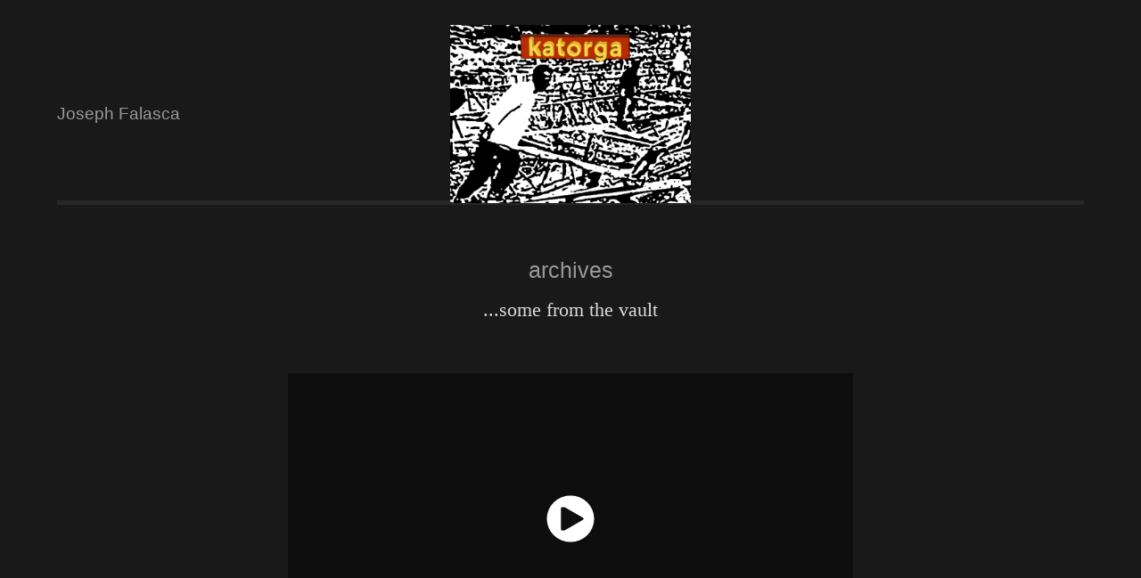

--- FILE ---
content_type: text/html; charset=utf-8
request_url: https://josephfalasca.com/historical-commercials
body_size: 5479
content:
<!DOCTYPE HTML>
<html lang="en-US">
<head>
  <meta charset="UTF-8" />
  <meta name="viewport" content="width=device-width, initial-scale=1" />
      <meta name="keywords"  content="Joseph falasca joe,producer,Film Companies" />
      <meta name="description"  content="...some from the vault" />
      <meta name="twitter:card"  content="summary_large_image" />
      <meta name="twitter:site"  content="@AdobePortfolio" />
      <meta  property="og:title" content="joseph falasca - archives" />
      <meta  property="og:description" content="...some from the vault" />
      <meta  property="og:image" content="https://cdn.myportfolio.com/d2a9f95eab4e0cd98687bb3ecd03bb03/5f6b383b-beca-4b86-8390-387e4c7c91b9_rwc_0x0x3264x2445x3264.jpg?h=43c730d5d4fbbcb17d6df957c4f7a55d" />
        <link rel="icon" href="https://cdn.myportfolio.com/d2a9f95eab4e0cd98687bb3ecd03bb03/4216a208-f6fe-49be-baf1-189f227c172c_carw_1x1x32.jpg?h=71ae0ba172f75844451efc59c52bf54e" />
      <link rel="stylesheet" href="/dist/css/main.css" type="text/css" />
      <link rel="stylesheet" href="https://cdn.myportfolio.com/d2a9f95eab4e0cd98687bb3ecd03bb03/4c8a81901b3683ef1bc1940215a560d61764846256.css?h=42bf97ca72f63df279827d2f58140c7c" type="text/css" />
    <link rel="canonical" href="https://josephfalasca.com/historical-commercials" />
      <title>joseph falasca - archives</title>
    <script type="text/javascript" src="//use.typekit.net/ik/Rz-hrTzbJYobxn-Rm0jQxD9sNm-M9TamGaEmlCOnpwCfe8GJGLGmIKvDFQqawQFLFQZKjcjUZQqUw2myZcjDZ2IaZc9DZQjXZRIhFQ9kZ28cwRJDZQ4cwyGMJ6scjcZXH6qJvewbMg6IJMJ7fbRUjUMMeM96MTMglGxCz6j.js?cb=8dae7d4d979f383d5ca1dd118e49b6878a07c580" async onload="
    try {
      window.Typekit.load();
    } catch (e) {
      console.warn('Typekit not loaded.');
    }
    "></script>
</head>
  <body class="transition-enabled">  <div class='page-background-video page-background-video-with-panel'>
  </div>
  <div class="js-responsive-nav">
    <div class="responsive-nav has-social">
      <div class="responsive-nav__contents">
        <div class="close-responsive-click-area js-close-responsive-nav">
          <div class="close-responsive-button"></div>
        </div>
            <nav class="nav-container" data-hover-hint="nav" data-hover-hint-placement="bottom-start">
                <div class="gallery-title"><a href="/work" >Joseph Falasca</a></div>
            </nav>
          <div class="social pf-nav-social" data-context="theme.nav" data-hover-hint="navSocialIcons" data-hover-hint-placement="bottom-start">
            <ul>
            </ul>
          </div>
      </div>
    </div>
  </div>
  <div class="site-wrap cfix">
    <div class="site-container">
      <div class="site-content e2e-site-content">
          <header class="site-header js-site-header " data-context="theme.nav" data-hover-hint="nav" data-hover-hint-placement="top-start">
              <nav class="nav-container" data-hover-hint="nav" data-hover-hint-placement="bottom-start">
                <div class="gallery-title"><a href="/work" >Joseph Falasca</a></div>
              </nav>
              <div class="logo-wrap" data-context="theme.logo.header" data-hover-hint="logo" data-hover-hint-placement="bottom-start">
                <div class="logo e2e-site-logo-text logo-image  ">
    <a href="/work" class="image-normal image-link">
      <img src="https://cdn.myportfolio.com/d2a9f95eab4e0cd98687bb3ecd03bb03/88a789b8-ce62-4ca2-aa35-4f87f234ccd7_rwc_0x17x2851x2116x4096.png?h=f7169dad69f15b2e255fe7b0fc384b4a" alt="joseph falasca">
    </a>
                </div>
              </div>
              <div class="social pf-nav-social" data-context="theme.nav" data-hover-hint="navSocialIcons" data-hover-hint-placement="bottom-start">
                <ul>
                </ul>
              </div>
              <div class="hamburger-click-area js-hamburger">
                <div class="hamburger">
                  <i></i>
                  <i></i>
                  <i></i>
                </div>
              </div>
          </header>
        <main>
  <div class="page-container js-site-wrap" data-context="page.page.container" data-hover-hint="pageContainer">
    <section class="page standard-modules">
        <header class="page-header content" data-context="pages" data-identity="id:p5b341daf814c7556e08a0ef75d08adb05562b260ac697b4616e9e" data-hover-hint="pageHeader" data-hover-hint-id="p5b341daf814c7556e08a0ef75d08adb05562b260ac697b4616e9e">
            <h1 class="title preserve-whitespace e2e-site-logo-text">archives</h1>
            <p class="description">...some from the vault</p>
        </header>
      <div class="page-content js-page-content" data-context="pages" data-identity="id:p5b341daf814c7556e08a0ef75d08adb05562b260ac697b4616e9e">
        <div id="project-canvas" class="js-project-modules modules content">
          <div id="project-modules">
              
              
              <div class="project-module module video project-module-video js-js-project-module" style="padding-top: px;
padding-bottom: px;
  width: 55%;
">
    <div class="embed-dimensions" style="max-width: 640px; max-height: 330px; margin: 0 auto;">
    <div class="embed-aspect-ratio" style="padding-bottom: 51.56%; position: relative; height: 0px;">
        <iframe title="Video Player" class="embed-content" src="https://www-ccv.adobe.io/v1/player/ccv/EmWXH3yzh_B/embed?bgcolor=%23191919&lazyLoading=true&api_key=BehancePro2View" frameborder="0" allowfullscreen style="position: absolute; top: 0; left: 0; width: 100%; height: 100%;"></iframe>
    </div>
    </div>

</div>

              
              
              
              
              
              
              
              
              
              <div class="project-module module video project-module-video js-js-project-module" style="padding-top: px;
padding-bottom: px;
  width: 55%;
">
    <div class="embed-dimensions" style="max-width: 1280px; max-height: 720px; margin: 0 auto;">
    <div class="embed-aspect-ratio" style="padding-bottom: 56.25%; position: relative; height: 0px;">
        <iframe title="Video Player" class="embed-content" src="https://www-ccv.adobe.io/v1/player/ccv/JthP-pWAHdy/embed?bgcolor=%23191919&lazyLoading=true&api_key=BehancePro2View" frameborder="0" allowfullscreen style="position: absolute; top: 0; left: 0; width: 100%; height: 100%;"></iframe>
    </div>
    </div>

</div>

              
              
              
              
              
              
              
              
              
              <div class="project-module module video project-module-video js-js-project-module" style="padding-top: px;
padding-bottom: px;
  width: 54%;
">
    <div class="embed-dimensions" style="max-width: 1440px; max-height: 1080px; margin: 0 auto;">
    <div class="embed-aspect-ratio" style="padding-bottom: 75%; position: relative; height: 0px;">
        <iframe title="Video Player" class="embed-content" src="https://www-ccv.adobe.io/v1/player/ccv/UUcweJwuxZM/embed?bgcolor=%23191919&lazyLoading=true&api_key=BehancePro2View" frameborder="0" allowfullscreen style="position: absolute; top: 0; left: 0; width: 100%; height: 100%;"></iframe>
    </div>
    </div>

</div>

              
              
              
              
              
              
              
              
              
              <div class="project-module module video project-module-video js-js-project-module" style="padding-top: px;
padding-bottom: px;
  width: 55%;
">
    <div class="embed-dimensions" style="max-width: 1280px; max-height: 720px; margin: 0 auto;">
    <div class="embed-aspect-ratio" style="padding-bottom: 56.25%; position: relative; height: 0px;">
        <iframe title="Video Player" class="embed-content" src="https://www-ccv.adobe.io/v1/player/ccv/VNCShgPnIpS/embed?bgcolor=%23191919&lazyLoading=true&api_key=BehancePro2View" frameborder="0" allowfullscreen style="position: absolute; top: 0; left: 0; width: 100%; height: 100%;"></iframe>
    </div>
    </div>

</div>

              
              
              
              
              
              
              
              
              
              <div class="project-module module video project-module-video js-js-project-module" style="padding-top: px;
padding-bottom: px;
  width: 55%;
">
    <div class="embed-dimensions" style="max-width: 1920px; max-height: 1080px; margin: 0 auto;">
    <div class="embed-aspect-ratio" style="padding-bottom: 56.25%; position: relative; height: 0px;">
        <iframe title="Video Player" class="embed-content" src="https://www-ccv.adobe.io/v1/player/ccv/IKzCZ3LakBW/embed?bgcolor=%23191919&lazyLoading=true&api_key=BehancePro2View" frameborder="0" allowfullscreen style="position: absolute; top: 0; left: 0; width: 100%; height: 100%;"></iframe>
    </div>
    </div>

</div>

              
              
              
              
              
              
              
              
              
              <div class="project-module module video project-module-video js-js-project-module" style="padding-top: px;
padding-bottom: px;
  width: 55%;
">
    <div class="embed-dimensions" style="max-width: 1920px; max-height: 1080px; margin: 0 auto;">
    <div class="embed-aspect-ratio" style="padding-bottom: 56.25%; position: relative; height: 0px;">
        <iframe title="Video Player" class="embed-content" src="https://www-ccv.adobe.io/v1/player/ccv/CLkb29ZgEV9/embed?bgcolor=%23191919&lazyLoading=true&api_key=BehancePro2View" frameborder="0" allowfullscreen style="position: absolute; top: 0; left: 0; width: 100%; height: 100%;"></iframe>
    </div>
    </div>

</div>

              
              
              
              
              
              
              
              
              
              <div class="project-module module video project-module-video js-js-project-module" style="padding-top: px;
padding-bottom: px;
  width: 55%;
">
    <div class="embed-dimensions" style="max-width: 1280px; max-height: 720px; margin: 0 auto;">
    <div class="embed-aspect-ratio" style="padding-bottom: 56.25%; position: relative; height: 0px;">
        <iframe title="Video Player" class="embed-content" src="https://www-ccv.adobe.io/v1/player/ccv/MmNYvTkPdVZ/embed?bgcolor=%23191919&lazyLoading=true&api_key=BehancePro2View" frameborder="0" allowfullscreen style="position: absolute; top: 0; left: 0; width: 100%; height: 100%;"></iframe>
    </div>
    </div>

</div>

              
              
              
              
              
              
              
              
              
              <div class="project-module module video project-module-video js-js-project-module" style="padding-top: px;
padding-bottom: px;
  width: 55%;
">
    <div class="embed-dimensions" style="max-width: 1280px; max-height: 720px; margin: 0 auto;">
    <div class="embed-aspect-ratio" style="padding-bottom: 56.25%; position: relative; height: 0px;">
        <iframe title="Video Player" class="embed-content" src="https://www-ccv.adobe.io/v1/player/ccv/-rg3Ti-2NEy/embed?bgcolor=%23191919&lazyLoading=true&api_key=BehancePro2View" frameborder="0" allowfullscreen style="position: absolute; top: 0; left: 0; width: 100%; height: 100%;"></iframe>
    </div>
    </div>

</div>

              
              
              
              
              
              
              
              
              
              <div class="project-module module video project-module-video js-js-project-module" style="padding-top: px;
padding-bottom: px;
  width: 55%;
">
    <div class="embed-dimensions" style="max-width: 1920px; max-height: 1080px; margin: 0 auto;">
    <div class="embed-aspect-ratio" style="padding-bottom: 56.25%; position: relative; height: 0px;">
        <iframe title="Video Player" class="embed-content" src="https://www-ccv.adobe.io/v1/player/ccv/5zC_DxpzLeN/embed?bgcolor=%23191919&lazyLoading=true&api_key=BehancePro2View" frameborder="0" allowfullscreen style="position: absolute; top: 0; left: 0; width: 100%; height: 100%;"></iframe>
    </div>
    </div>

</div>

              
              
              
              
              
              
              
              
              
              <div class="project-module module video project-module-video js-js-project-module" style="padding-top: px;
padding-bottom: px;
  width: 55%;
">
    <div class="embed-dimensions" style="max-width: 1920px; max-height: 1080px; margin: 0 auto;">
    <div class="embed-aspect-ratio" style="padding-bottom: 56.25%; position: relative; height: 0px;">
        <iframe title="Video Player" class="embed-content" src="https://www-ccv.adobe.io/v1/player/ccv/AVe6M_84p8v/embed?bgcolor=%23191919&lazyLoading=true&api_key=BehancePro2View" frameborder="0" allowfullscreen style="position: absolute; top: 0; left: 0; width: 100%; height: 100%;"></iframe>
    </div>
    </div>

</div>

              
              
              
              
              
              
              
              
              
              <div class="project-module module video project-module-video js-js-project-module" style="padding-top: px;
padding-bottom: px;
  width: 55%;
">
    <div class="embed-dimensions" style="max-width: 1280px; max-height: 720px; margin: 0 auto;">
    <div class="embed-aspect-ratio" style="padding-bottom: 56.25%; position: relative; height: 0px;">
        <iframe title="Video Player" class="embed-content" src="https://www-ccv.adobe.io/v1/player/ccv/FhyJjzPXrxU/embed?bgcolor=%23191919&lazyLoading=true&api_key=BehancePro2View" frameborder="0" allowfullscreen style="position: absolute; top: 0; left: 0; width: 100%; height: 100%;"></iframe>
    </div>
    </div>

</div>

              
              
              
              
              
              
              
              
              
              <div class="project-module module video project-module-video js-js-project-module" style="padding-top: px;
padding-bottom: px;
  width: 58%;
">
    <div class="embed-dimensions" style="max-width: 640px; max-height: 360px; margin: 0 auto;">
    <div class="embed-aspect-ratio" style="padding-bottom: 56.25%; position: relative; height: 0px;">
        <iframe title="Video Player" class="embed-content" src="https://www-ccv.adobe.io/v1/player/ccv/E9sTIkwp8gb/embed?bgcolor=%23191919&lazyLoading=true&api_key=BehancePro2View" frameborder="0" allowfullscreen style="position: absolute; top: 0; left: 0; width: 100%; height: 100%;"></iframe>
    </div>
    </div>

</div>

              
              
              
              
              
              
              
              
              
              <div class="project-module module video project-module-video js-js-project-module" style="padding-top: px;
padding-bottom: px;
  width: 55%;
">
    <div class="embed-dimensions" style="max-width: 1280px; max-height: 720px; margin: 0 auto;">
    <div class="embed-aspect-ratio" style="padding-bottom: 56.25%; position: relative; height: 0px;">
        <iframe title="Video Player" class="embed-content" src="https://www-ccv.adobe.io/v1/player/ccv/AU_W-s8yyJM/embed?bgcolor=%23191919&lazyLoading=true&api_key=BehancePro2View" frameborder="0" allowfullscreen style="position: absolute; top: 0; left: 0; width: 100%; height: 100%;"></iframe>
    </div>
    </div>

</div>

              
              
              
              
              
              
              
              
              
              <div class="project-module module video project-module-video js-js-project-module" style="padding-top: px;
padding-bottom: px;
  width: 55%;
">
    <div class="embed-dimensions" style="max-width: 1280px; max-height: 720px; margin: 0 auto;">
    <div class="embed-aspect-ratio" style="padding-bottom: 56.25%; position: relative; height: 0px;">
        <iframe title="Video Player" class="embed-content" src="https://www-ccv.adobe.io/v1/player/ccv/3-b2U8xAagi/embed?bgcolor=%23191919&lazyLoading=true&api_key=BehancePro2View" frameborder="0" allowfullscreen style="position: absolute; top: 0; left: 0; width: 100%; height: 100%;"></iframe>
    </div>
    </div>

</div>

              
              
              
              
              
              
              
              
              
              <div class="project-module module video project-module-video js-js-project-module" style="padding-top: px;
padding-bottom: px;
  width: 55%;
">
    <div class="embed-dimensions" style="max-width: 640px; max-height: 360px; margin: 0 auto;">
    <div class="embed-aspect-ratio" style="padding-bottom: 56.25%; position: relative; height: 0px;">
        <iframe title="Video Player" class="embed-content" src="https://www-ccv.adobe.io/v1/player/ccv/IrkABycERrH/embed?bgcolor=%23191919&lazyLoading=true&api_key=BehancePro2View" frameborder="0" allowfullscreen style="position: absolute; top: 0; left: 0; width: 100%; height: 100%;"></iframe>
    </div>
    </div>

</div>

              
              
              
              
              
              
              
              
              
              <div class="project-module module video project-module-video js-js-project-module" style="padding-top: px;
padding-bottom: px;
  width: 55%;
">
    <div class="embed-dimensions" style="max-width: 1920px; max-height: 1080px; margin: 0 auto;">
    <div class="embed-aspect-ratio" style="padding-bottom: 56.25%; position: relative; height: 0px;">
        <iframe title="Video Player" class="embed-content" src="https://www-ccv.adobe.io/v1/player/ccv/NK2EN9R45qa/embed?bgcolor=%23191919&lazyLoading=true&api_key=BehancePro2View" frameborder="0" allowfullscreen style="position: absolute; top: 0; left: 0; width: 100%; height: 100%;"></iframe>
    </div>
    </div>

</div>

              
              
              
              
              
              
              
              
              
              <div class="project-module module video project-module-video js-js-project-module" style="padding-top: px;
padding-bottom: px;
  width: 55%;
">
    <div class="embed-dimensions" style="max-width: 1280px; max-height: 720px; margin: 0 auto;">
    <div class="embed-aspect-ratio" style="padding-bottom: 56.25%; position: relative; height: 0px;">
        <iframe title="Video Player" class="embed-content" src="https://www-ccv.adobe.io/v1/player/ccv/QHLSrRBRMYV/embed?bgcolor=%23191919&lazyLoading=true&api_key=BehancePro2View" frameborder="0" allowfullscreen style="position: absolute; top: 0; left: 0; width: 100%; height: 100%;"></iframe>
    </div>
    </div>

</div>

              
              
              
              
              
              
              
              
              
              <div class="project-module module video project-module-video js-js-project-module" style="padding-top: px;
padding-bottom: px;
  width: 55%;
">
    <div class="embed-dimensions" style="max-width: 1280px; max-height: 720px; margin: 0 auto;">
    <div class="embed-aspect-ratio" style="padding-bottom: 56.25%; position: relative; height: 0px;">
        <iframe title="Video Player" class="embed-content" src="https://www-ccv.adobe.io/v1/player/ccv/3dWL7eLeURN/embed?bgcolor=%23191919&lazyLoading=true&api_key=BehancePro2View" frameborder="0" allowfullscreen style="position: absolute; top: 0; left: 0; width: 100%; height: 100%;"></iframe>
    </div>
    </div>

</div>

              
              
              
              
              
              
              
              
              
              <div class="project-module module video project-module-video js-js-project-module" style="padding-top: px;
padding-bottom: px;
  width: 55%;
">
    <div class="embed-dimensions" style="max-width: 1280px; max-height: 720px; margin: 0 auto;">
    <div class="embed-aspect-ratio" style="padding-bottom: 56.25%; position: relative; height: 0px;">
        <iframe title="Video Player" class="embed-content" src="https://www-ccv.adobe.io/v1/player/ccv/EtS9tac4vhy/embed?bgcolor=%23191919&lazyLoading=true&api_key=BehancePro2View" frameborder="0" allowfullscreen style="position: absolute; top: 0; left: 0; width: 100%; height: 100%;"></iframe>
    </div>
    </div>

</div>

              
              
              
              
              
              
              
              
              
              <div class="project-module module video project-module-video js-js-project-module" style="padding-top: px;
padding-bottom: px;
  width: 55%;
">
    <div class="embed-dimensions" style="max-width: 1280px; max-height: 720px; margin: 0 auto;">
    <div class="embed-aspect-ratio" style="padding-bottom: 56.25%; position: relative; height: 0px;">
        <iframe title="Video Player" class="embed-content" src="https://www-ccv.adobe.io/v1/player/ccv/9WyytsHt76B/embed?bgcolor=%23191919&lazyLoading=true&api_key=BehancePro2View" frameborder="0" allowfullscreen style="position: absolute; top: 0; left: 0; width: 100%; height: 100%;"></iframe>
    </div>
    </div>

</div>

              
              
              
              
              
              
              
              
              
              <div class="project-module module video project-module-video js-js-project-module" style="padding-top: px;
padding-bottom: px;
  width: 55%;
">
    <div class="embed-dimensions" style="max-width: 1280px; max-height: 720px; margin: 0 auto;">
    <div class="embed-aspect-ratio" style="padding-bottom: 56.25%; position: relative; height: 0px;">
        <iframe title="Video Player" class="embed-content" src="https://www-ccv.adobe.io/v1/player/ccv/EZAdbKbhrSW/embed?bgcolor=%23191919&lazyLoading=true&api_key=BehancePro2View" frameborder="0" allowfullscreen style="position: absolute; top: 0; left: 0; width: 100%; height: 100%;"></iframe>
    </div>
    </div>

</div>

              
              
              
              
              
              
              
              
              
              <div class="project-module module video project-module-video js-js-project-module" style="padding-top: px;
padding-bottom: px;
  width: 55%;
">
    <div class="embed-dimensions" style="max-width: 1280px; max-height: 720px; margin: 0 auto;">
    <div class="embed-aspect-ratio" style="padding-bottom: 56.25%; position: relative; height: 0px;">
        <iframe title="Video Player" class="embed-content" src="https://www-ccv.adobe.io/v1/player/ccv/Iw5zfETPgoa/embed?bgcolor=%23191919&lazyLoading=true&api_key=BehancePro2View" frameborder="0" allowfullscreen style="position: absolute; top: 0; left: 0; width: 100%; height: 100%;"></iframe>
    </div>
    </div>

</div>

              
              
              
              
              
              
              
              
              
              <div class="project-module module video project-module-video js-js-project-module" style="padding-top: px;
padding-bottom: px;
  width: 55%;
">
    <div class="embed-dimensions" style="max-width: 1280px; max-height: 720px; margin: 0 auto;">
    <div class="embed-aspect-ratio" style="padding-bottom: 56.25%; position: relative; height: 0px;">
        <iframe title="Video Player" class="embed-content" src="https://www-ccv.adobe.io/v1/player/ccv/GhnnH6kKPdG/embed?bgcolor=%23191919&lazyLoading=true&api_key=BehancePro2View" frameborder="0" allowfullscreen style="position: absolute; top: 0; left: 0; width: 100%; height: 100%;"></iframe>
    </div>
    </div>

</div>

              
              
              
              
              
              
              
              
              
              <div class="project-module module video project-module-video js-js-project-module" style="padding-top: px;
padding-bottom: px;
  width: 55%;
">
    <div class="embed-dimensions" style="max-width: 1280px; max-height: 720px; margin: 0 auto;">
    <div class="embed-aspect-ratio" style="padding-bottom: 56.25%; position: relative; height: 0px;">
        <iframe title="Video Player" class="embed-content" src="https://www-ccv.adobe.io/v1/player/ccv/8GPId7fqUtY/embed?bgcolor=%23191919&lazyLoading=true&api_key=BehancePro2View" frameborder="0" allowfullscreen style="position: absolute; top: 0; left: 0; width: 100%; height: 100%;"></iframe>
    </div>
    </div>

</div>

              
              
              
              
              
              
              
              
              
              <div class="project-module module video project-module-video js-js-project-module" style="padding-top: px;
padding-bottom: px;
  width: 55%;
">
    <div class="embed-dimensions" style="max-width: 1280px; max-height: 720px; margin: 0 auto;">
    <div class="embed-aspect-ratio" style="padding-bottom: 56.25%; position: relative; height: 0px;">
        <iframe title="Video Player" class="embed-content" src="https://www-ccv.adobe.io/v1/player/ccv/P488mPrhJiH/embed?bgcolor=%23191919&lazyLoading=true&api_key=BehancePro2View" frameborder="0" allowfullscreen style="position: absolute; top: 0; left: 0; width: 100%; height: 100%;"></iframe>
    </div>
    </div>

</div>

              
              
              
              
              
              
              
              
              
              <div class="project-module module video project-module-video js-js-project-module" style="padding-top: px;
padding-bottom: px;
  width: 55%;
">
    <div class="embed-dimensions" style="max-width: 1280px; max-height: 720px; margin: 0 auto;">
    <div class="embed-aspect-ratio" style="padding-bottom: 56.25%; position: relative; height: 0px;">
        <iframe title="Video Player" class="embed-content" src="https://www-ccv.adobe.io/v1/player/ccv/5w9D_QM2Mia/embed?bgcolor=%23191919&lazyLoading=true&api_key=BehancePro2View" frameborder="0" allowfullscreen style="position: absolute; top: 0; left: 0; width: 100%; height: 100%;"></iframe>
    </div>
    </div>

</div>

              
              
              
              
              
              
              
              
              
              <div class="project-module module video project-module-video js-js-project-module" style="padding-top: px;
padding-bottom: px;
  width: 55%;
">
    <div class="embed-dimensions" style="max-width: 1280px; max-height: 720px; margin: 0 auto;">
    <div class="embed-aspect-ratio" style="padding-bottom: 56.25%; position: relative; height: 0px;">
        <iframe title="Video Player" class="embed-content" src="https://www-ccv.adobe.io/v1/player/ccv/-uV_nG4tChg/embed?bgcolor=%23191919&lazyLoading=true&api_key=BehancePro2View" frameborder="0" allowfullscreen style="position: absolute; top: 0; left: 0; width: 100%; height: 100%;"></iframe>
    </div>
    </div>

</div>

              
              
              
              
              
              
              
              
              
              <div class="project-module module video project-module-video js-js-project-module" style="padding-top: px;
padding-bottom: px;
  width: 55%;
">
    <div class="embed-dimensions" style="max-width: 1280px; max-height: 720px; margin: 0 auto;">
    <div class="embed-aspect-ratio" style="padding-bottom: 56.25%; position: relative; height: 0px;">
        <iframe title="Video Player" class="embed-content" src="https://www-ccv.adobe.io/v1/player/ccv/-TPqzmp6tU_/embed?bgcolor=%23191919&lazyLoading=true&api_key=BehancePro2View" frameborder="0" allowfullscreen style="position: absolute; top: 0; left: 0; width: 100%; height: 100%;"></iframe>
    </div>
    </div>

</div>

              
              
              
              
              
              
              
              
              
              <div class="project-module module video project-module-video js-js-project-module" style="padding-top: 0px;
padding-bottom: 40px;
  width: 70%;
  float: center;
  clear: both;
">
    <div class="embed-dimensions" style="max-width: 640px; max-height: 360px; margin: 0 auto;">
    <div class="embed-aspect-ratio" style="padding-bottom: 56.25%; position: relative; height: 0px;">
        <iframe title="Video Player" class="embed-content" src="https://www-ccv.adobe.io/v1/player/ccv/TbL5yw6R-fe/embed?bgcolor=%23191919&lazyLoading=true&api_key=BehancePro2View" frameborder="0" allowfullscreen style="position: absolute; top: 0; left: 0; width: 100%; height: 100%;"></iframe>
    </div>
    </div>

</div>

              
              
              
              
              
              
              
              
              
              <div class="project-module module video project-module-video js-js-project-module" style="padding-top: 0px;
padding-bottom: 40px;
  width: 100%;
  float: center;
  clear: both;
">
    <div class="embed-dimensions" style="max-width: 380px; max-height: 284px; margin: 0 auto;">
    <div class="embed-aspect-ratio" style="padding-bottom: 74.74%; position: relative; height: 0px;">
        <iframe title="Video Player" class="embed-content" src="https://www-ccv.adobe.io/v1/player/ccv/3dwQRhAssIP/embed?bgcolor=%23191919&lazyLoading=true&api_key=BehancePro2View" frameborder="0" allowfullscreen style="position: absolute; top: 0; left: 0; width: 100%; height: 100%;"></iframe>
    </div>
    </div>

</div>

              
              
              
              
              
              
              
              
              
              <div class="project-module module video project-module-video js-js-project-module">
    <div class="embed-dimensions" style="max-width: 480px; max-height: 360px; margin: 0 auto;">
    <div class="embed-aspect-ratio" style="padding-bottom: 75%; position: relative; height: 0px;">
        <iframe title="Video Player" class="embed-content" src="https://www-ccv.adobe.io/v1/player/ccv/MxRutghAZx2/embed?bgcolor=%23191919&lazyLoading=true&api_key=BehancePro2View" frameborder="0" allowfullscreen style="position: absolute; top: 0; left: 0; width: 100%; height: 100%;"></iframe>
    </div>
    </div>

</div>

              
              
              
              
              
              
              
              
              
              <div class="project-module module video project-module-video js-js-project-module" style="padding-top: px;
padding-bottom: px;
  width: 86%;
">
    <div class="embed-dimensions" style="max-width: 352px; max-height: 264px; margin: 0 auto;">
    <div class="embed-aspect-ratio" style="padding-bottom: 75%; position: relative; height: 0px;">
        <iframe title="Video Player" class="embed-content" src="https://www-ccv.adobe.io/v1/player/ccv/GLpQUFx5HkB/embed?bgcolor=%23191919&lazyLoading=true&api_key=BehancePro2View" frameborder="0" allowfullscreen style="position: absolute; top: 0; left: 0; width: 100%; height: 100%;"></iframe>
    </div>
    </div>

</div>

              
              
              
              
              
              
              
              
              
              <div class="project-module module video project-module-video js-js-project-module" style="padding-top: px;
padding-bottom: px;
  width: 55%;
">
    <div class="embed-dimensions" style="max-width: 540px; max-height: 360px; margin: 0 auto;">
    <div class="embed-aspect-ratio" style="padding-bottom: 66.67%; position: relative; height: 0px;">
        <iframe title="Video Player" class="embed-content" src="https://www-ccv.adobe.io/v1/player/ccv/VopMXx-oV3F/embed?bgcolor=%23191919&lazyLoading=true&api_key=BehancePro2View" frameborder="0" allowfullscreen style="position: absolute; top: 0; left: 0; width: 100%; height: 100%;"></iframe>
    </div>
    </div>

</div>

              
              
              
              
              
              
              
              
              
              <div class="project-module module video project-module-video js-js-project-module">
    <div class="embed-dimensions" style="max-width: 480px; max-height: 360px; margin: 0 auto;">
    <div class="embed-aspect-ratio" style="padding-bottom: 75%; position: relative; height: 0px;">
        <iframe title="Video Player" class="embed-content" src="https://www-ccv.adobe.io/v1/player/ccv/2io3vvnYTGU/embed?bgcolor=%23191919&lazyLoading=true&api_key=BehancePro2View" frameborder="0" allowfullscreen style="position: absolute; top: 0; left: 0; width: 100%; height: 100%;"></iframe>
    </div>
    </div>

</div>

              
              
              
              
              
              
              
              
              
              <div class="project-module module video project-module-video js-js-project-module">
    <div class="embed-dimensions" style="max-width: 490px; max-height: 360px; margin: 0 auto;">
    <div class="embed-aspect-ratio" style="padding-bottom: 73.47%; position: relative; height: 0px;">
        <iframe title="Video Player" class="embed-content" src="https://www-ccv.adobe.io/v1/player/ccv/NpCr7ZkLtw-/embed?bgcolor=%23191919&lazyLoading=true&api_key=BehancePro2View" frameborder="0" allowfullscreen style="position: absolute; top: 0; left: 0; width: 100%; height: 100%;"></iframe>
    </div>
    </div>

</div>

              
              
              
              
              
              
              
              
              
              <div class="project-module module video project-module-video js-js-project-module">
    <div class="embed-dimensions" style="max-width: 480px; max-height: 360px; margin: 0 auto;">
    <div class="embed-aspect-ratio" style="padding-bottom: 75%; position: relative; height: 0px;">
        <iframe title="Video Player" class="embed-content" src="https://www-ccv.adobe.io/v1/player/ccv/LUjdUA9r9vK/embed?bgcolor=%23191919&lazyLoading=true&api_key=BehancePro2View" frameborder="0" allowfullscreen style="position: absolute; top: 0; left: 0; width: 100%; height: 100%;"></iframe>
    </div>
    </div>

</div>

              
              
              
              
              
              
              
              
              
              <div class="project-module module video project-module-video js-js-project-module">
    <div class="embed-dimensions" style="max-width: 480px; max-height: 360px; margin: 0 auto;">
    <div class="embed-aspect-ratio" style="padding-bottom: 75%; position: relative; height: 0px;">
        <iframe title="Video Player" class="embed-content" src="https://www-ccv.adobe.io/v1/player/ccv/LmbZkfitqHB/embed?bgcolor=%23191919&lazyLoading=true&api_key=BehancePro2View" frameborder="0" allowfullscreen style="position: absolute; top: 0; left: 0; width: 100%; height: 100%;"></iframe>
    </div>
    </div>

</div>

              
              
              
              
              
              
              
              
              
              <div class="project-module module video project-module-video js-js-project-module">
    <div class="embed-dimensions" style="max-width: 480px; max-height: 360px; margin: 0 auto;">
    <div class="embed-aspect-ratio" style="padding-bottom: 75%; position: relative; height: 0px;">
        <iframe title="Video Player" class="embed-content" src="https://www-ccv.adobe.io/v1/player/ccv/Src93BG-3jQ/embed?bgcolor=%23191919&lazyLoading=true&api_key=BehancePro2View" frameborder="0" allowfullscreen style="position: absolute; top: 0; left: 0; width: 100%; height: 100%;"></iframe>
    </div>
    </div>

</div>

              
              
              
              
              
              
              
              
              
              <div class="project-module module video project-module-video js-js-project-module" style="padding-top: px;
padding-bottom: px;
  width: 55%;
">
    <div class="embed-dimensions" style="max-width: 480px; max-height: 360px; margin: 0 auto;">
    <div class="embed-aspect-ratio" style="padding-bottom: 75%; position: relative; height: 0px;">
        <iframe title="Video Player" class="embed-content" src="https://www-ccv.adobe.io/v1/player/ccv/H9SUTpHqLtQ/embed?bgcolor=%23191919&lazyLoading=true&api_key=BehancePro2View" frameborder="0" allowfullscreen style="position: absolute; top: 0; left: 0; width: 100%; height: 100%;"></iframe>
    </div>
    </div>

</div>

              
              
              
              
              
              
              
              
              
              <div class="project-module module video project-module-video js-js-project-module" style="padding-top: px;
padding-bottom: px;
  width: 55%;
">
    <div class="embed-dimensions" style="max-width: 1280px; max-height: 720px; margin: 0 auto;">
    <div class="embed-aspect-ratio" style="padding-bottom: 56.25%; position: relative; height: 0px;">
        <iframe title="Video Player" class="embed-content" src="https://www-ccv.adobe.io/v1/player/ccv/VXAW-2q26bm/embed?bgcolor=%23191919&lazyLoading=true&api_key=BehancePro2View" frameborder="0" allowfullscreen style="position: absolute; top: 0; left: 0; width: 100%; height: 100%;"></iframe>
    </div>
    </div>

</div>

              
              
              
              
              
              
              
          </div>
        </div>
      </div>
    </section>
          <section class="other-projects" data-context="page.page.other_pages" data-hover-hint="otherPages">
            <div class="title-wrapper">
              <div class="title-container">
              </div>
            </div>
            <div class="project-covers">
                  <a class="project-cover js-project-cover-touch hold-space" href="/photography" data-context="pages" data-identity="id:p5b47acb2a502ed881f9b9d47b8ecb58aa677469cb48a25c8a57b1">
                      <div class="cover-image-wrap">
                        <div class="cover-image">
                            <div class="cover cover-normal">

            <img
              class="cover__img js-lazy"
              src="https://cdn.myportfolio.com/d2a9f95eab4e0cd98687bb3ecd03bb03/1ae5e006-15bc-4271-b243-058ba8ac891b_rwc_91x0x1439x1080x32.jpg?h=449215d48a9dbdc5be368c73f7366256"
              data-src="https://cdn.myportfolio.com/d2a9f95eab4e0cd98687bb3ecd03bb03/1ae5e006-15bc-4271-b243-058ba8ac891b_rwc_91x0x1439x1080x1439.jpg?h=24b3b5872887b65e77b9ad836966e1c9"
              data-srcset="https://cdn.myportfolio.com/d2a9f95eab4e0cd98687bb3ecd03bb03/1ae5e006-15bc-4271-b243-058ba8ac891b_rwc_91x0x1439x1080x640.jpg?h=2f1dad6a7010189443d398a7d9bf97ee 640w, https://cdn.myportfolio.com/d2a9f95eab4e0cd98687bb3ecd03bb03/1ae5e006-15bc-4271-b243-058ba8ac891b_rwc_91x0x1439x1080x1280.jpg?h=e9d00b6121a417d05c07cdacbba94711 1280w, https://cdn.myportfolio.com/d2a9f95eab4e0cd98687bb3ecd03bb03/1ae5e006-15bc-4271-b243-058ba8ac891b_rwc_91x0x1439x1080x1366.jpg?h=3e1070627cb401c48f9a71b50309c858 1366w, https://cdn.myportfolio.com/d2a9f95eab4e0cd98687bb3ecd03bb03/1ae5e006-15bc-4271-b243-058ba8ac891b_rwc_91x0x1439x1080x1439.jpg?h=24b3b5872887b65e77b9ad836966e1c9 1920w, https://cdn.myportfolio.com/d2a9f95eab4e0cd98687bb3ecd03bb03/1ae5e006-15bc-4271-b243-058ba8ac891b_rwc_91x0x1439x1080x1439.jpg?h=24b3b5872887b65e77b9ad836966e1c9 2560w, https://cdn.myportfolio.com/d2a9f95eab4e0cd98687bb3ecd03bb03/1ae5e006-15bc-4271-b243-058ba8ac891b_rwc_91x0x1439x1080x1439.jpg?h=24b3b5872887b65e77b9ad836966e1c9 5120w"
              data-sizes="(max-width: 540px) 100vw, (max-width: 768px) 50vw, 100vw"
            >
                                      </div>
                        </div>
                      </div>
                    <div class="details-wrap">
                      <div class="details">
                        <div class="details-inner">
                            <div class="title preserve-whitespace">photography</div>
                        </div>
                      </div>
                    </div>
                  </a>
                  <a class="project-cover js-project-cover-touch hold-space" href="/pauline-kael-documentary-on-pacifica-radio" data-context="pages" data-identity="id:p5e2f82d4c91e0a7f5d61ddb031d95010d108b0277caffa7ea2341">
                      <div class="cover-image-wrap">
                        <div class="cover-image">
                            <div class="cover cover-normal">

            <img
              class="cover__img js-lazy"
              src="https://cdn.myportfolio.com/d2a9f95eab4e0cd98687bb3ecd03bb03/347aa686-cf27-4a98-bcca-817c34906320_rwc_0x37x630x472x32.jpg?h=d1c67de1b9ae6c27bc9e64429fe76f67"
              data-src="https://cdn.myportfolio.com/d2a9f95eab4e0cd98687bb3ecd03bb03/347aa686-cf27-4a98-bcca-817c34906320_rwc_0x37x630x472x630.jpg?h=f0f96c9f2b946d0ec23ae8751f38325f"
              data-srcset="https://cdn.myportfolio.com/d2a9f95eab4e0cd98687bb3ecd03bb03/347aa686-cf27-4a98-bcca-817c34906320_rwc_0x37x630x472x630.jpg?h=f0f96c9f2b946d0ec23ae8751f38325f 640w, https://cdn.myportfolio.com/d2a9f95eab4e0cd98687bb3ecd03bb03/347aa686-cf27-4a98-bcca-817c34906320_rwc_0x37x630x472x630.jpg?h=f0f96c9f2b946d0ec23ae8751f38325f 1280w, https://cdn.myportfolio.com/d2a9f95eab4e0cd98687bb3ecd03bb03/347aa686-cf27-4a98-bcca-817c34906320_rwc_0x37x630x472x630.jpg?h=f0f96c9f2b946d0ec23ae8751f38325f 1366w, https://cdn.myportfolio.com/d2a9f95eab4e0cd98687bb3ecd03bb03/347aa686-cf27-4a98-bcca-817c34906320_rwc_0x37x630x472x630.jpg?h=f0f96c9f2b946d0ec23ae8751f38325f 1920w, https://cdn.myportfolio.com/d2a9f95eab4e0cd98687bb3ecd03bb03/347aa686-cf27-4a98-bcca-817c34906320_rwc_0x37x630x472x630.jpg?h=f0f96c9f2b946d0ec23ae8751f38325f 2560w, https://cdn.myportfolio.com/d2a9f95eab4e0cd98687bb3ecd03bb03/347aa686-cf27-4a98-bcca-817c34906320_rwc_0x37x630x472x630.jpg?h=f0f96c9f2b946d0ec23ae8751f38325f 5120w"
              data-sizes="(max-width: 540px) 100vw, (max-width: 768px) 50vw, 100vw"
            >
                                      </div>
                        </div>
                      </div>
                    <div class="details-wrap">
                      <div class="details">
                        <div class="details-inner">
                            <div class="title preserve-whitespace">documentaries for Pacifica Radio</div>
                        </div>
                      </div>
                    </div>
                  </a>
                  <a class="project-cover js-project-cover-touch hold-space" href="/about" data-context="pages" data-identity="id:p5b0edcce8aca33e5001c7a531e3d74bfb593c5b78ede1c10e82db">
                      <div class="cover-image-wrap">
                        <div class="cover-image">
                            <div class="cover cover-normal">

            <img
              class="cover__img js-lazy"
              src="https://cdn.myportfolio.com/d2a9f95eab4e0cd98687bb3ecd03bb03/884797ba-c069-492b-a227-c429e8179e8a_rwc_115x0x1820x1365x32.jpg?h=00bd7f925cc332d6c4f4bff55fa9d01a"
              data-src="https://cdn.myportfolio.com/d2a9f95eab4e0cd98687bb3ecd03bb03/884797ba-c069-492b-a227-c429e8179e8a_rwc_115x0x1820x1365x1820.jpg?h=f9e52618f2bc4e4d4b9a658d6cb47084"
              data-srcset="https://cdn.myportfolio.com/d2a9f95eab4e0cd98687bb3ecd03bb03/884797ba-c069-492b-a227-c429e8179e8a_rwc_115x0x1820x1365x640.jpg?h=6e1fd6d1eee859eb3a4e0dd7935fc7f8 640w, https://cdn.myportfolio.com/d2a9f95eab4e0cd98687bb3ecd03bb03/884797ba-c069-492b-a227-c429e8179e8a_rwc_115x0x1820x1365x1280.jpg?h=445ea1a453c1a55a6d9b34b01cbbc33b 1280w, https://cdn.myportfolio.com/d2a9f95eab4e0cd98687bb3ecd03bb03/884797ba-c069-492b-a227-c429e8179e8a_rwc_115x0x1820x1365x1366.jpg?h=8379c4c97109d073b6999ba97ea800f9 1366w, https://cdn.myportfolio.com/d2a9f95eab4e0cd98687bb3ecd03bb03/884797ba-c069-492b-a227-c429e8179e8a_rwc_115x0x1820x1365x1920.jpg?h=ca402c9c716f288a9e838d935b9a552f 1920w, https://cdn.myportfolio.com/d2a9f95eab4e0cd98687bb3ecd03bb03/884797ba-c069-492b-a227-c429e8179e8a_rwc_115x0x1820x1365x1820.jpg?h=f9e52618f2bc4e4d4b9a658d6cb47084 2560w, https://cdn.myportfolio.com/d2a9f95eab4e0cd98687bb3ecd03bb03/884797ba-c069-492b-a227-c429e8179e8a_rwc_115x0x1820x1365x1820.jpg?h=f9e52618f2bc4e4d4b9a658d6cb47084 5120w"
              data-sizes="(max-width: 540px) 100vw, (max-width: 768px) 50vw, 100vw"
            >
                                      </div>
                        </div>
                      </div>
                    <div class="details-wrap">
                      <div class="details">
                        <div class="details-inner">
                            <div class="title preserve-whitespace">bio</div>
                        </div>
                      </div>
                    </div>
                  </a>
                  <a class="project-cover js-project-cover-touch hold-space" href="/latest-commercials" data-context="pages" data-identity="id:p5b0ee2ff99628895ba7edf73decfce9c691fbda7754f066e3092f">
                      <div class="cover-image-wrap">
                        <div class="cover-image">
                            <div class="cover cover-normal">

            <img
              class="cover__img js-lazy"
              src="https://cdn.myportfolio.com/d2a9f95eab4e0cd98687bb3ecd03bb03/8e6fd962-b1a2-462e-ac92-d68c99108bf7_rwc_0x0x4032x3024x32.jpeg?h=40f1509a0bf67ccac8951b6e33ae9443"
              data-src="https://cdn.myportfolio.com/d2a9f95eab4e0cd98687bb3ecd03bb03/8e6fd962-b1a2-462e-ac92-d68c99108bf7_rwc_0x0x4032x3024x4032.jpeg?h=54967342fe1c757b9cd0ac57e0b23e52"
              data-srcset="https://cdn.myportfolio.com/d2a9f95eab4e0cd98687bb3ecd03bb03/8e6fd962-b1a2-462e-ac92-d68c99108bf7_rwc_0x0x4032x3024x640.jpeg?h=4890f5fb44cecf014e164b6f3538eb60 640w, https://cdn.myportfolio.com/d2a9f95eab4e0cd98687bb3ecd03bb03/8e6fd962-b1a2-462e-ac92-d68c99108bf7_rwc_0x0x4032x3024x1280.jpeg?h=84128ea871f68a867643320f4860de34 1280w, https://cdn.myportfolio.com/d2a9f95eab4e0cd98687bb3ecd03bb03/8e6fd962-b1a2-462e-ac92-d68c99108bf7_rwc_0x0x4032x3024x1366.jpeg?h=6dba796d59c68ee0a2e2bc6add6f4357 1366w, https://cdn.myportfolio.com/d2a9f95eab4e0cd98687bb3ecd03bb03/8e6fd962-b1a2-462e-ac92-d68c99108bf7_rwc_0x0x4032x3024x1920.jpeg?h=de561998c04a2dc37088b4b0cbf2fe6c 1920w, https://cdn.myportfolio.com/d2a9f95eab4e0cd98687bb3ecd03bb03/8e6fd962-b1a2-462e-ac92-d68c99108bf7_rwc_0x0x4032x3024x2560.jpeg?h=fe49565756be953d12d3b8bafe8bb93d 2560w, https://cdn.myportfolio.com/d2a9f95eab4e0cd98687bb3ecd03bb03/8e6fd962-b1a2-462e-ac92-d68c99108bf7_rwc_0x0x4032x3024x4032.jpeg?h=54967342fe1c757b9cd0ac57e0b23e52 5120w"
              data-sizes="(max-width: 540px) 100vw, (max-width: 768px) 50vw, 100vw"
            >
                                      </div>
                        </div>
                      </div>
                    <div class="details-wrap">
                      <div class="details">
                        <div class="details-inner">
                            <div class="title preserve-whitespace">new work</div>
                        </div>
                      </div>
                    </div>
                  </a>
                  <a class="project-cover js-project-cover-touch hold-space" href="/director" data-context="pages" data-identity="id:p5b5098f40a4e3fb06ad925af49f9eb74a42ae98eeaf3bc5b0375b">
                      <div class="cover-image-wrap">
                        <div class="cover-image">
                            <div class="cover cover-normal">

            <img
              class="cover__img js-lazy"
              src="https://cdn.myportfolio.com/d2a9f95eab4e0cd98687bb3ecd03bb03/9e834889-7c77-4353-a76a-d6d8f4d3e270_rwc_24x46x940x704x32.jpg?h=0ab0467d69c2836d0ff96870234b7d3f"
              data-src="https://cdn.myportfolio.com/d2a9f95eab4e0cd98687bb3ecd03bb03/9e834889-7c77-4353-a76a-d6d8f4d3e270_rwc_24x46x940x704x940.jpg?h=139dd8fe70c142fea0fa176053d1ca3e"
              data-srcset="https://cdn.myportfolio.com/d2a9f95eab4e0cd98687bb3ecd03bb03/9e834889-7c77-4353-a76a-d6d8f4d3e270_rwc_24x46x940x704x640.jpg?h=900b6822e21ca41ff2680433be799c7a 640w, https://cdn.myportfolio.com/d2a9f95eab4e0cd98687bb3ecd03bb03/9e834889-7c77-4353-a76a-d6d8f4d3e270_rwc_24x46x940x704x940.jpg?h=139dd8fe70c142fea0fa176053d1ca3e 1280w, https://cdn.myportfolio.com/d2a9f95eab4e0cd98687bb3ecd03bb03/9e834889-7c77-4353-a76a-d6d8f4d3e270_rwc_24x46x940x704x940.jpg?h=139dd8fe70c142fea0fa176053d1ca3e 1366w, https://cdn.myportfolio.com/d2a9f95eab4e0cd98687bb3ecd03bb03/9e834889-7c77-4353-a76a-d6d8f4d3e270_rwc_24x46x940x704x940.jpg?h=139dd8fe70c142fea0fa176053d1ca3e 1920w, https://cdn.myportfolio.com/d2a9f95eab4e0cd98687bb3ecd03bb03/9e834889-7c77-4353-a76a-d6d8f4d3e270_rwc_24x46x940x704x940.jpg?h=139dd8fe70c142fea0fa176053d1ca3e 2560w, https://cdn.myportfolio.com/d2a9f95eab4e0cd98687bb3ecd03bb03/9e834889-7c77-4353-a76a-d6d8f4d3e270_rwc_24x46x940x704x940.jpg?h=139dd8fe70c142fea0fa176053d1ca3e 5120w"
              data-sizes="(max-width: 540px) 100vw, (max-width: 768px) 50vw, 100vw"
            >
                                      </div>
                        </div>
                      </div>
                    <div class="details-wrap">
                      <div class="details">
                        <div class="details-inner">
                            <div class="title preserve-whitespace">&quot;Unknown Caller&quot;</div>
                        </div>
                      </div>
                    </div>
                  </a>
                  <a class="project-cover js-project-cover-touch hold-space" href="/katorga" data-context="pages" data-identity="id:p5d375e2ec3a8b78a39f3e72e6d72709c2967563ca5285ea3f134f">
                      <div class="cover-image-wrap">
                        <div class="cover-image">
                            <div class="cover cover-normal">

            <img
              class="cover__img js-lazy"
              src="https://cdn.myportfolio.com/d2a9f95eab4e0cd98687bb3ecd03bb03/9cb79f04-2e87-425b-8185-56ed75361328_rwc_0x0x4896x3672x32.JPG?h=9d9e6e0bca616f9b928a086be5058213"
              data-src="https://cdn.myportfolio.com/d2a9f95eab4e0cd98687bb3ecd03bb03/9cb79f04-2e87-425b-8185-56ed75361328_rwc_0x0x4896x3672x4896.JPG?h=ac994e4810f1af7a408cd4ef29333e78"
              data-srcset="https://cdn.myportfolio.com/d2a9f95eab4e0cd98687bb3ecd03bb03/9cb79f04-2e87-425b-8185-56ed75361328_rwc_0x0x4896x3672x640.JPG?h=9fd0c005c8501d8ee188abf9369849a2 640w, https://cdn.myportfolio.com/d2a9f95eab4e0cd98687bb3ecd03bb03/9cb79f04-2e87-425b-8185-56ed75361328_rwc_0x0x4896x3672x1280.JPG?h=756ee8b341e60420ed74d8f76b4cde3b 1280w, https://cdn.myportfolio.com/d2a9f95eab4e0cd98687bb3ecd03bb03/9cb79f04-2e87-425b-8185-56ed75361328_rwc_0x0x4896x3672x1366.JPG?h=df17f53152f327399b68e1b5b6f3cc36 1366w, https://cdn.myportfolio.com/d2a9f95eab4e0cd98687bb3ecd03bb03/9cb79f04-2e87-425b-8185-56ed75361328_rwc_0x0x4896x3672x1920.JPG?h=68064dd7bf5b46ab77bfe19693308cb0 1920w, https://cdn.myportfolio.com/d2a9f95eab4e0cd98687bb3ecd03bb03/9cb79f04-2e87-425b-8185-56ed75361328_rwc_0x0x4896x3672x2560.JPG?h=e57460671141947c059c64741644d671 2560w, https://cdn.myportfolio.com/d2a9f95eab4e0cd98687bb3ecd03bb03/9cb79f04-2e87-425b-8185-56ed75361328_rwc_0x0x4896x3672x4896.JPG?h=ac994e4810f1af7a408cd4ef29333e78 5120w"
              data-sizes="(max-width: 540px) 100vw, (max-width: 768px) 50vw, 100vw"
            >
                                      </div>
                        </div>
                      </div>
                    <div class="details-wrap">
                      <div class="details">
                        <div class="details-inner">
                            <div class="title preserve-whitespace">KATORGA</div>
                        </div>
                      </div>
                    </div>
                  </a>
                  <a class="project-cover js-project-cover-touch hold-space" href="/cv" data-context="pages" data-identity="id:p5b479fdf4f09273c1a04382c5f095a465005e9e8e6756da20e7d9">
                      <div class="cover-image-wrap">
                        <div class="cover-image">
                            <div class="cover cover-normal">

            <img
              class="cover__img js-lazy"
              src="https://cdn.myportfolio.com/d2a9f95eab4e0cd98687bb3ecd03bb03/95ecb37d-a1d9-438e-8c0d-ea646b5553a8_rwc_0x0x640x479x32.JPG?h=18314d2b9e9908677a4af5f1d26951fe"
              data-src="https://cdn.myportfolio.com/d2a9f95eab4e0cd98687bb3ecd03bb03/95ecb37d-a1d9-438e-8c0d-ea646b5553a8_rwc_0x0x640x479x640.JPG?h=36c52aad10eee3e6d8f772e74f495985"
              data-srcset="https://cdn.myportfolio.com/d2a9f95eab4e0cd98687bb3ecd03bb03/95ecb37d-a1d9-438e-8c0d-ea646b5553a8_rwc_0x0x640x479x640.JPG?h=36c52aad10eee3e6d8f772e74f495985 640w, https://cdn.myportfolio.com/d2a9f95eab4e0cd98687bb3ecd03bb03/95ecb37d-a1d9-438e-8c0d-ea646b5553a8_rwc_0x0x640x479x640.JPG?h=36c52aad10eee3e6d8f772e74f495985 1280w, https://cdn.myportfolio.com/d2a9f95eab4e0cd98687bb3ecd03bb03/95ecb37d-a1d9-438e-8c0d-ea646b5553a8_rwc_0x0x640x479x640.JPG?h=36c52aad10eee3e6d8f772e74f495985 1366w, https://cdn.myportfolio.com/d2a9f95eab4e0cd98687bb3ecd03bb03/95ecb37d-a1d9-438e-8c0d-ea646b5553a8_rwc_0x0x640x479x640.JPG?h=36c52aad10eee3e6d8f772e74f495985 1920w, https://cdn.myportfolio.com/d2a9f95eab4e0cd98687bb3ecd03bb03/95ecb37d-a1d9-438e-8c0d-ea646b5553a8_rwc_0x0x640x479x640.JPG?h=36c52aad10eee3e6d8f772e74f495985 2560w, https://cdn.myportfolio.com/d2a9f95eab4e0cd98687bb3ecd03bb03/95ecb37d-a1d9-438e-8c0d-ea646b5553a8_rwc_0x0x640x479x640.JPG?h=36c52aad10eee3e6d8f772e74f495985 5120w"
              data-sizes="(max-width: 540px) 100vw, (max-width: 768px) 50vw, 100vw"
            >
                                      </div>
                        </div>
                      </div>
                    <div class="details-wrap">
                      <div class="details">
                        <div class="details-inner">
                            <div class="title preserve-whitespace">CV/ resume</div>
                        </div>
                      </div>
                    </div>
                  </a>
            </div>
          </section>
  </div>
              <footer class="site-footer" data-hover-hint="footer">
                <div class="footer-text">
                  ©2024 Katorga
                </div>
              </footer>
        </main>
      </div>
    </div>
  </div>
</body>
<script type="text/javascript">
  // fix for Safari's back/forward cache
  window.onpageshow = function(e) {
    if (e.persisted) { window.location.reload(); }
  };
</script>
  <script type="text/javascript">var __config__ = {"page_id":"p5b341daf814c7556e08a0ef75d08adb05562b260ac697b4616e9e","theme":{"name":"andreas"},"pageTransition":true,"linkTransition":true,"disableDownload":false,"localizedValidationMessages":{"required":"This field is required","Email":"This field must be a valid email address"},"lightbox":{"enabled":true,"color":{"opacity":0.94,"hex":"#fff"}},"cookie_banner":{"enabled":false},"googleAnalytics":{"trackingCode":"G-7GG4VRF63F","anonymization":false}};</script>
  <script type="text/javascript" src="/site/translations?cb=8dae7d4d979f383d5ca1dd118e49b6878a07c580"></script>
  <script type="text/javascript" src="/dist/js/main.js?cb=8dae7d4d979f383d5ca1dd118e49b6878a07c580"></script>
</html>


--- FILE ---
content_type: text/html
request_url: https://www-ccv.adobe.io/v1/player/ccv/EmWXH3yzh_B/embed?bgcolor=%23191919&lazyLoading=true&api_key=BehancePro2View
body_size: 2387
content:
<!DOCTYPE html>
<html lang="en">
<head>
    <meta http-equiv="X-UA-Compatible" content="IE=edge">
    <!-- NREUM: (1) -->
    <meta http-equiv="Content-Type" content="text/html; charset=utf-8" />
    <meta name="viewport" content="initial-scale=1.0, maximum-scale=1.0, user-scalable=no, width=device-width" />
    <!-- change title to match the h1 heading -->
    <title>Creative Cloud Player (HLS-everywhere Player)</title>
    <script src="https://cdnjs.cloudflare.com/ajax/libs/jquery/3.4.1/jquery.min.js"></script>
    <script src="https://use.typekit.net/wna4qxf.js"></script>
    <script src="https://www-ccv.adobe.io/build02988539/resource/ccv/js/ingest.min.js"></script>
    <script src="https://cdnjs.cloudflare.com/ajax/libs/babel-polyfill/7.2.5/polyfill.min.js"></script>
    <script src="https://www-ccv.adobe.io/build02988539/resource/ccv/js/video.min.js"></script>
    <script src="https://www-ccv.adobe.io/build02988539/resource/ccv/js/videojs-media-sources.js"></script>
    <script src="https://www-ccv.adobe.io/build02988539/resource/ccv/js/ccv-betaplayer.min.js"></script>
    <script src="https://www-ccv.adobe.io/build02988539/resource/ccv/js/VisitorAPI.js"></script>
    <style type="text/css">
        html {
            overflow: hidden
        }
        body {
            width: 100%;
            height: 100%;
            margin: 0px;
            padding: 0px;
            display: block;
            font-family: adobe-clean, 'Helvetica Neue', Helvetica, Arial, sans-serif;
            overflow: hidden;
            position: absolute
        }
    </style>
    <script type="application/javascript">
        window.ccv$serverData = { "status": "ok", "rootDir": "https://www-ccv.adobe.io/build02988539/resource/ccv", "duration": 184.384, "settings_json": "json/default/config.json", "strings_json": "json/default/en.json", "ccvid": "EmWXH3yzh_B", "clientid": "default", "language": "en", "posterframe": "https://cdn-prod-ccv.adobe.com/EmWXH3yzh_B/image/EmWXH3yzh_B_poster.jpg?hdnts=st%3D1769510140%7Eexp%3D1769769340%7Eacl%3D%2Fshared_assets%2Fimage%2F*%21%2Fz%2FEmWXH3yzh_B%2Frend%2F*%21%2Fi%2FEmWXH3yzh_B%2Frend%2F*%21%2FEmWXH3yzh_B%2Frend%2F*%21%2FEmWXH3yzh_B%2Fimage%2F*%21%2FEmWXH3yzh_B%2Fcaptions%2F*%7Ehmac%3D1eb1736a2f5786c3fd46231dac4d33f095cbb887ac00dfe42860ead295422412", "seriesthumbnail_sprite_url": "https://cdn-prod-ccv.adobe.com/EmWXH3yzh_B/image/EmWXH3yzh_B_sprite_0.jpg?hdnts=st%3D1769510140%7Eexp%3D1769769340%7Eacl%3D%2Fshared_assets%2Fimage%2F*%21%2Fz%2FEmWXH3yzh_B%2Frend%2F*%21%2Fi%2FEmWXH3yzh_B%2Frend%2F*%21%2FEmWXH3yzh_B%2Frend%2F*%21%2FEmWXH3yzh_B%2Fimage%2F*%21%2FEmWXH3yzh_B%2Fcaptions%2F*%7Ehmac%3D1eb1736a2f5786c3fd46231dac4d33f095cbb887ac00dfe42860ead295422412", "thumbnail_per_sprite": 50, "total_number_of_sprites": 2, "series_thumbnail_frequency": 2, "series_thumbnail_width": 160, "series_thumbnail_height": 82, "displayThumbnails": true, "wwwhost": "https://www-ccv.adobe.io/v1/player/ccv/EmWXH3yzh_B?api_key=BehancePro2View", "info": "https://www-ccv.adobe.io/v1/player/ccv/EmWXH3yzh_B/info?api_key=BehancePro2View", "m3u8URL": "https://cdn-prod-ccv.adobe.com/EmWXH3yzh_B/rend/master.m3u8?hdnts=st%3D1769510140%7Eexp%3D1769769340%7Eacl%3D%2Fshared_assets%2Fimage%2F*%21%2Fz%2FEmWXH3yzh_B%2Frend%2F*%21%2Fi%2FEmWXH3yzh_B%2Frend%2F*%21%2FEmWXH3yzh_B%2Frend%2F*%21%2FEmWXH3yzh_B%2Fimage%2F*%21%2FEmWXH3yzh_B%2Fcaptions%2F*%7Ehmac%3D1eb1736a2f5786c3fd46231dac4d33f095cbb887ac00dfe42860ead295422412", "mp4URL": "https://cdn-prod-ccv.adobe.com/EmWXH3yzh_B/rend/EmWXH3yzh_B_360.mp4?hdnts=st%3D1769510140%7Eexp%3D1769769340%7Eacl%3D%2Fshared_assets%2Fimage%2F*%21%2Fz%2FEmWXH3yzh_B%2Frend%2F*%21%2Fi%2FEmWXH3yzh_B%2Frend%2F*%21%2FEmWXH3yzh_B%2Frend%2F*%21%2FEmWXH3yzh_B%2Fimage%2F*%21%2FEmWXH3yzh_B%2Fcaptions%2F*%7Ehmac%3D1eb1736a2f5786c3fd46231dac4d33f095cbb887ac00dfe42860ead295422412", "inputHeight": 364, "inputWidth": 708, "playCountBeacon": { "url": "https://www-ccv.adobe.io/v1/player/ccv/EmWXH3yzh_B/firstplay", "type": "POST", "headers": { "Content-Type": "application/json", "X-Api-Key": "BehancePro2View" }, "data": { "nonce": "5hiVMGkuadxLnrEWkYryT40ZQu4=" } }, "playCountBeaconRetry": 1, "strings": { "%press_esc": "Press Esc to exit full screen mode.", "%error_has_occurred": "Sorry, there was a problem loading this video.", "%error_has_occurred_sub": "Please try refreshing the page.", "%conversion_in_progress": "We’re preparing your video.", "%conversion_in_progress_sub": "This page will refresh automatically when it’s ready. Or, check back shortly to see it.", "%invalid_video": "Sorry, we can’t find the video you’re looking for.", "%invalid_video_sub": "Please check that the URL was typed correctly. Or, the video may have been removed.", "%bad_video": "Sorry, we couldn’t prepare this video for playback.", "%bad_video_sub": "Please try uploading the video again. If that doesn’t help, there may be a probem with the file.", "%reload_video": "We’re almost done preparing your video.", "%reload_video_sub": "This page will refresh automatically when it’s ready. Or, check back shortly to see it.", "%removed_video": "This video no longer exists.", "%removed_video_sub": "Sorry, the video you’re looking for has been removed.", "%enable_flash_player": "Sorry, there was a problem loading this video.", "%enable_flash_player_sub": "Please try refreshing the page." }, "settings": { "COMMENTS": "The format of this file MUST match the definitions in ccv-player.d.ts. For validation use http://jsonlint.com.", "brightcove": { "bcid": "2679128769001", "playerid": "2727268340001", "playerkey": "AQ~~,AAACb7Se6nk~,ee7RfT0WJHLewwaRq30kZmTGY507rmYu", "rootdir": "", "theme": "default" }, "debugging": { "debug": "false", "log_info": "true", "log_warn": "true", "log_debug": "true", "log_error": "true" } }, "minframeWidth": 640, "minframeHeight": 330 };
    </script>
    <link href="https://www-ccv.adobe.io/build02988539/resource/ccv/css/video-js.css" rel="stylesheet"/>
    <link href="https://www-ccv.adobe.io/build02988539/resource/ccv/css/ccv-player.min.css" rel="stylesheet" type="text/css" />
</head>
<body>
<video id="video-js"  preload="none" playsinline class="video-js" data-poster="https://cdn-prod-ccv.adobe.com/EmWXH3yzh_B/image/EmWXH3yzh_B_poster.jpg?hdnts=st%3D1769510140%7Eexp%3D1769769340%7Eacl%3D%2Fshared_assets%2Fimage%2F*%21%2Fz%2FEmWXH3yzh_B%2Frend%2F*%21%2Fi%2FEmWXH3yzh_B%2Frend%2F*%21%2FEmWXH3yzh_B%2Frend%2F*%21%2FEmWXH3yzh_B%2Fimage%2F*%21%2FEmWXH3yzh_B%2Fcaptions%2F*%7Ehmac%3D1eb1736a2f5786c3fd46231dac4d33f095cbb887ac00dfe42860ead295422412"
       data-seriesthumbnail_sprite_url="https://cdn-prod-ccv.adobe.com/EmWXH3yzh_B/image/EmWXH3yzh_B_sprite_0.jpg?hdnts=st%3D1769510140%7Eexp%3D1769769340%7Eacl%3D%2Fshared_assets%2Fimage%2F*%21%2Fz%2FEmWXH3yzh_B%2Frend%2F*%21%2Fi%2FEmWXH3yzh_B%2Frend%2F*%21%2FEmWXH3yzh_B%2Frend%2F*%21%2FEmWXH3yzh_B%2Fimage%2F*%21%2FEmWXH3yzh_B%2Fcaptions%2F*%7Ehmac%3D1eb1736a2f5786c3fd46231dac4d33f095cbb887ac00dfe42860ead295422412" data-series_thumbnail_frequency="2"
       data-series_thumbnail_width="160" data-series_thumbnail_height="82"
       data-thumbnail_per_sprite="50" data-total_number_of_sprites="2"
       data-status="ok" data-rootdir="https://www-ccv.adobe.io/build02988539/resource/ccv" data-duration="184.384" data-displayThumbnails="true"
       data-environ="embed" data-settings_json="json/default/config.json" data-strings_json="json/default/en.json" data-secure="true"
       data-ccvid="EmWXH3yzh_B" data-clientid="default" data-mediatoken="hdnts=st=1769510140~exp=1769769340~acl=/shared_assets/image/*!/z/EmWXH3yzh_B/rend/*!/i/EmWXH3yzh_B/rend/*!/EmWXH3yzh_B/rend/*!/EmWXH3yzh_B/image/*!/EmWXH3yzh_B/captions/*~hmac=1eb1736a2f5786c3fd46231dac4d33f095cbb887ac00dfe42860ead295422412"
       data-wwwhost="https://www-ccv.adobe.io/v1/player/ccv/EmWXH3yzh_B?api_key=BehancePro2View" data-inputWidth="708" data-inputHeight="364" data-debug="" data-env="prod"
       data-clientappname="behance_portfolio" src="">
 	<source src="https://cdn-prod-ccv.adobe.com/EmWXH3yzh_B/rend/master.m3u8?hdnts=st%3D1769510140%7Eexp%3D1769769340%7Eacl%3D%2Fshared_assets%2Fimage%2F*%21%2Fz%2FEmWXH3yzh_B%2Frend%2F*%21%2Fi%2FEmWXH3yzh_B%2Frend%2F*%21%2FEmWXH3yzh_B%2Frend%2F*%21%2FEmWXH3yzh_B%2Fimage%2F*%21%2FEmWXH3yzh_B%2Fcaptions%2F*%7Ehmac%3D1eb1736a2f5786c3fd46231dac4d33f095cbb887ac00dfe42860ead295422412" type="application/x-mpegURL">
	<source src="https://cdn-prod-ccv.adobe.com/EmWXH3yzh_B/rend/EmWXH3yzh_B_360.mp4?hdnts=st%3D1769510140%7Eexp%3D1769769340%7Eacl%3D%2Fshared_assets%2Fimage%2F*%21%2Fz%2FEmWXH3yzh_B%2Frend%2F*%21%2Fi%2FEmWXH3yzh_B%2Frend%2F*%21%2FEmWXH3yzh_B%2Frend%2F*%21%2FEmWXH3yzh_B%2Fimage%2F*%21%2FEmWXH3yzh_B%2Fcaptions%2F*%7Ehmac%3D1eb1736a2f5786c3fd46231dac4d33f095cbb887ac00dfe42860ead295422412" type="video/mp4">

</video>
</body>
</html>


--- FILE ---
content_type: text/html
request_url: https://www-ccv.adobe.io/v1/player/ccv/JthP-pWAHdy/embed?bgcolor=%23191919&lazyLoading=true&api_key=BehancePro2View
body_size: 2389
content:
<!DOCTYPE html>
<html lang="en">
<head>
    <meta http-equiv="X-UA-Compatible" content="IE=edge">
    <!-- NREUM: (1) -->
    <meta http-equiv="Content-Type" content="text/html; charset=utf-8" />
    <meta name="viewport" content="initial-scale=1.0, maximum-scale=1.0, user-scalable=no, width=device-width" />
    <!-- change title to match the h1 heading -->
    <title>Creative Cloud Player (HLS-everywhere Player)</title>
    <script src="https://cdnjs.cloudflare.com/ajax/libs/jquery/3.4.1/jquery.min.js"></script>
    <script src="https://use.typekit.net/wna4qxf.js"></script>
    <script src="https://www-ccv.adobe.io/build47826452/resource/ccv/js/ingest.min.js"></script>
    <script src="https://cdnjs.cloudflare.com/ajax/libs/babel-polyfill/7.2.5/polyfill.min.js"></script>
    <script src="https://www-ccv.adobe.io/build47826452/resource/ccv/js/video.min.js"></script>
    <script src="https://www-ccv.adobe.io/build47826452/resource/ccv/js/videojs-media-sources.js"></script>
    <script src="https://www-ccv.adobe.io/build47826452/resource/ccv/js/ccv-betaplayer.min.js"></script>
    <script src="https://www-ccv.adobe.io/build47826452/resource/ccv/js/VisitorAPI.js"></script>
    <style type="text/css">
        html {
            overflow: hidden
        }
        body {
            width: 100%;
            height: 100%;
            margin: 0px;
            padding: 0px;
            display: block;
            font-family: adobe-clean, 'Helvetica Neue', Helvetica, Arial, sans-serif;
            overflow: hidden;
            position: absolute
        }
    </style>
    <script type="application/javascript">
        window.ccv$serverData = { "status": "ok", "rootDir": "https://www-ccv.adobe.io/build47826452/resource/ccv", "duration": 140.36, "settings_json": "json/default/config.json", "strings_json": "json/default/en.json", "ccvid": "JthP-pWAHdy", "clientid": "default", "language": "en", "posterframe": "https://cdn-prod-ccv.adobe.com/JthP-pWAHdy/image/JthP-pWAHdy_poster.jpg?hdnts=st%3D1769510140%7Eexp%3D1769769340%7Eacl%3D%2Fshared_assets%2Fimage%2F*%21%2Fz%2FJthP-pWAHdy%2Frend%2F*%21%2Fi%2FJthP-pWAHdy%2Frend%2F*%21%2FJthP-pWAHdy%2Frend%2F*%21%2FJthP-pWAHdy%2Fimage%2F*%21%2FJthP-pWAHdy%2Fcaptions%2F*%7Ehmac%3D33179c71573c7fa3f65ec60154b5a872d49e12f8c849a38e1a09fbf1613243cf", "seriesthumbnail_sprite_url": "https://cdn-prod-ccv.adobe.com/JthP-pWAHdy/image/JthP-pWAHdy_sprite_0.jpg?hdnts=st%3D1769510140%7Eexp%3D1769769340%7Eacl%3D%2Fshared_assets%2Fimage%2F*%21%2Fz%2FJthP-pWAHdy%2Frend%2F*%21%2Fi%2FJthP-pWAHdy%2Frend%2F*%21%2FJthP-pWAHdy%2Frend%2F*%21%2FJthP-pWAHdy%2Fimage%2F*%21%2FJthP-pWAHdy%2Fcaptions%2F*%7Ehmac%3D33179c71573c7fa3f65ec60154b5a872d49e12f8c849a38e1a09fbf1613243cf", "thumbnail_per_sprite": 50, "total_number_of_sprites": 2, "series_thumbnail_frequency": 2, "series_thumbnail_width": 160, "series_thumbnail_height": 90, "displayThumbnails": true, "wwwhost": "https://www-ccv.adobe.io/v1/player/ccv/JthP-pWAHdy?api_key=BehancePro2View", "info": "https://www-ccv.adobe.io/v1/player/ccv/JthP-pWAHdy/info?api_key=BehancePro2View", "m3u8URL": "https://cdn-prod-ccv.adobe.com/JthP-pWAHdy/rend/master.m3u8?hdnts=st%3D1769510140%7Eexp%3D1769769340%7Eacl%3D%2Fshared_assets%2Fimage%2F*%21%2Fz%2FJthP-pWAHdy%2Frend%2F*%21%2Fi%2FJthP-pWAHdy%2Frend%2F*%21%2FJthP-pWAHdy%2Frend%2F*%21%2FJthP-pWAHdy%2Fimage%2F*%21%2FJthP-pWAHdy%2Fcaptions%2F*%7Ehmac%3D33179c71573c7fa3f65ec60154b5a872d49e12f8c849a38e1a09fbf1613243cf", "mp4URL": "https://cdn-prod-ccv.adobe.com/JthP-pWAHdy/rend/JthP-pWAHdy_576.mp4?hdnts=st%3D1769510140%7Eexp%3D1769769340%7Eacl%3D%2Fshared_assets%2Fimage%2F*%21%2Fz%2FJthP-pWAHdy%2Frend%2F*%21%2Fi%2FJthP-pWAHdy%2Frend%2F*%21%2FJthP-pWAHdy%2Frend%2F*%21%2FJthP-pWAHdy%2Fimage%2F*%21%2FJthP-pWAHdy%2Fcaptions%2F*%7Ehmac%3D33179c71573c7fa3f65ec60154b5a872d49e12f8c849a38e1a09fbf1613243cf", "inputHeight": 1080, "inputWidth": 1920, "playCountBeacon": { "url": "https://www-ccv.adobe.io/v1/player/ccv/JthP-pWAHdy/firstplay", "type": "POST", "headers": { "Content-Type": "application/json", "X-Api-Key": "BehancePro2View" }, "data": { "nonce": "/N+tgrgxCP7xi/Ik2bl+R45CWy4=" } }, "playCountBeaconRetry": 1, "strings": { "%press_esc": "Press Esc to exit full screen mode.", "%error_has_occurred": "Sorry, there was a problem loading this video.", "%error_has_occurred_sub": "Please try refreshing the page.", "%conversion_in_progress": "We’re preparing your video.", "%conversion_in_progress_sub": "This page will refresh automatically when it’s ready. Or, check back shortly to see it.", "%invalid_video": "Sorry, we can’t find the video you’re looking for.", "%invalid_video_sub": "Please check that the URL was typed correctly. Or, the video may have been removed.", "%bad_video": "Sorry, we couldn’t prepare this video for playback.", "%bad_video_sub": "Please try uploading the video again. If that doesn’t help, there may be a probem with the file.", "%reload_video": "We’re almost done preparing your video.", "%reload_video_sub": "This page will refresh automatically when it’s ready. Or, check back shortly to see it.", "%removed_video": "This video no longer exists.", "%removed_video_sub": "Sorry, the video you’re looking for has been removed.", "%enable_flash_player": "Sorry, there was a problem loading this video.", "%enable_flash_player_sub": "Please try refreshing the page." }, "settings": { "COMMENTS": "The format of this file MUST match the definitions in ccv-player.d.ts. For validation use http://jsonlint.com.", "brightcove": { "bcid": "2679128769001", "playerid": "2727268340001", "playerkey": "AQ~~,AAACb7Se6nk~,ee7RfT0WJHLewwaRq30kZmTGY507rmYu", "rootdir": "", "theme": "default" }, "debugging": { "debug": "false", "log_info": "true", "log_warn": "true", "log_debug": "true", "log_error": "true" } }, "minframeWidth": 1024, "minframeHeight": 576 };
    </script>
    <link href="https://www-ccv.adobe.io/build47826452/resource/ccv/css/video-js.css" rel="stylesheet"/>
    <link href="https://www-ccv.adobe.io/build47826452/resource/ccv/css/ccv-player.min.css" rel="stylesheet" type="text/css" />
</head>
<body>
<video id="video-js"  preload="none" playsinline class="video-js" data-poster="https://cdn-prod-ccv.adobe.com/JthP-pWAHdy/image/JthP-pWAHdy_poster.jpg?hdnts=st%3D1769510140%7Eexp%3D1769769340%7Eacl%3D%2Fshared_assets%2Fimage%2F*%21%2Fz%2FJthP-pWAHdy%2Frend%2F*%21%2Fi%2FJthP-pWAHdy%2Frend%2F*%21%2FJthP-pWAHdy%2Frend%2F*%21%2FJthP-pWAHdy%2Fimage%2F*%21%2FJthP-pWAHdy%2Fcaptions%2F*%7Ehmac%3D33179c71573c7fa3f65ec60154b5a872d49e12f8c849a38e1a09fbf1613243cf"
       data-seriesthumbnail_sprite_url="https://cdn-prod-ccv.adobe.com/JthP-pWAHdy/image/JthP-pWAHdy_sprite_0.jpg?hdnts=st%3D1769510140%7Eexp%3D1769769340%7Eacl%3D%2Fshared_assets%2Fimage%2F*%21%2Fz%2FJthP-pWAHdy%2Frend%2F*%21%2Fi%2FJthP-pWAHdy%2Frend%2F*%21%2FJthP-pWAHdy%2Frend%2F*%21%2FJthP-pWAHdy%2Fimage%2F*%21%2FJthP-pWAHdy%2Fcaptions%2F*%7Ehmac%3D33179c71573c7fa3f65ec60154b5a872d49e12f8c849a38e1a09fbf1613243cf" data-series_thumbnail_frequency="2"
       data-series_thumbnail_width="160" data-series_thumbnail_height="90"
       data-thumbnail_per_sprite="50" data-total_number_of_sprites="2"
       data-status="ok" data-rootdir="https://www-ccv.adobe.io/build47826452/resource/ccv" data-duration="140.36" data-displayThumbnails="true"
       data-environ="embed" data-settings_json="json/default/config.json" data-strings_json="json/default/en.json" data-secure="true"
       data-ccvid="JthP-pWAHdy" data-clientid="default" data-mediatoken="hdnts=st=1769510140~exp=1769769340~acl=/shared_assets/image/*!/z/JthP-pWAHdy/rend/*!/i/JthP-pWAHdy/rend/*!/JthP-pWAHdy/rend/*!/JthP-pWAHdy/image/*!/JthP-pWAHdy/captions/*~hmac=33179c71573c7fa3f65ec60154b5a872d49e12f8c849a38e1a09fbf1613243cf"
       data-wwwhost="https://www-ccv.adobe.io/v1/player/ccv/JthP-pWAHdy?api_key=BehancePro2View" data-inputWidth="1920" data-inputHeight="1080" data-debug="" data-env="prod"
       data-clientappname="behance_portfolio" src="">
 	<source src="https://cdn-prod-ccv.adobe.com/JthP-pWAHdy/rend/master.m3u8?hdnts=st%3D1769510140%7Eexp%3D1769769340%7Eacl%3D%2Fshared_assets%2Fimage%2F*%21%2Fz%2FJthP-pWAHdy%2Frend%2F*%21%2Fi%2FJthP-pWAHdy%2Frend%2F*%21%2FJthP-pWAHdy%2Frend%2F*%21%2FJthP-pWAHdy%2Fimage%2F*%21%2FJthP-pWAHdy%2Fcaptions%2F*%7Ehmac%3D33179c71573c7fa3f65ec60154b5a872d49e12f8c849a38e1a09fbf1613243cf" type="application/x-mpegURL">
	<source src="https://cdn-prod-ccv.adobe.com/JthP-pWAHdy/rend/JthP-pWAHdy_576.mp4?hdnts=st%3D1769510140%7Eexp%3D1769769340%7Eacl%3D%2Fshared_assets%2Fimage%2F*%21%2Fz%2FJthP-pWAHdy%2Frend%2F*%21%2Fi%2FJthP-pWAHdy%2Frend%2F*%21%2FJthP-pWAHdy%2Frend%2F*%21%2FJthP-pWAHdy%2Fimage%2F*%21%2FJthP-pWAHdy%2Fcaptions%2F*%7Ehmac%3D33179c71573c7fa3f65ec60154b5a872d49e12f8c849a38e1a09fbf1613243cf" type="video/mp4">

</video>
</body>
</html>


--- FILE ---
content_type: text/html
request_url: https://www-ccv.adobe.io/v1/player/ccv/UUcweJwuxZM/embed?bgcolor=%23191919&lazyLoading=true&api_key=BehancePro2View
body_size: 2390
content:
<!DOCTYPE html>
<html lang="en">
<head>
    <meta http-equiv="X-UA-Compatible" content="IE=edge">
    <!-- NREUM: (1) -->
    <meta http-equiv="Content-Type" content="text/html; charset=utf-8" />
    <meta name="viewport" content="initial-scale=1.0, maximum-scale=1.0, user-scalable=no, width=device-width" />
    <!-- change title to match the h1 heading -->
    <title>Creative Cloud Player (HLS-everywhere Player)</title>
    <script src="https://cdnjs.cloudflare.com/ajax/libs/jquery/3.4.1/jquery.min.js"></script>
    <script src="https://use.typekit.net/wna4qxf.js"></script>
    <script src="https://www-ccv.adobe.io/build82400672/resource/ccv/js/ingest.min.js"></script>
    <script src="https://cdnjs.cloudflare.com/ajax/libs/babel-polyfill/7.2.5/polyfill.min.js"></script>
    <script src="https://www-ccv.adobe.io/build82400672/resource/ccv/js/video.min.js"></script>
    <script src="https://www-ccv.adobe.io/build82400672/resource/ccv/js/videojs-media-sources.js"></script>
    <script src="https://www-ccv.adobe.io/build82400672/resource/ccv/js/ccv-betaplayer.min.js"></script>
    <script src="https://www-ccv.adobe.io/build82400672/resource/ccv/js/VisitorAPI.js"></script>
    <style type="text/css">
        html {
            overflow: hidden
        }
        body {
            width: 100%;
            height: 100%;
            margin: 0px;
            padding: 0px;
            display: block;
            font-family: adobe-clean, 'Helvetica Neue', Helvetica, Arial, sans-serif;
            overflow: hidden;
            position: absolute
        }
    </style>
    <script type="application/javascript">
        window.ccv$serverData = { "status": "ok", "rootDir": "https://www-ccv.adobe.io/build82400672/resource/ccv", "duration": 49.18, "settings_json": "json/default/config.json", "strings_json": "json/default/en.json", "ccvid": "UUcweJwuxZM", "clientid": "default", "language": "en", "posterframe": "https://cdn-prod-ccv.adobe.com/UUcweJwuxZM/image/UUcweJwuxZM_poster.jpg?hdnts=st%3D1769510140%7Eexp%3D1769769340%7Eacl%3D%2Fshared_assets%2Fimage%2F*%21%2Fz%2FUUcweJwuxZM%2Frend%2F*%21%2Fi%2FUUcweJwuxZM%2Frend%2F*%21%2FUUcweJwuxZM%2Frend%2F*%21%2FUUcweJwuxZM%2Fimage%2F*%21%2FUUcweJwuxZM%2Fcaptions%2F*%7Ehmac%3D5a5acf6b8d8dcbf00f5cec49b864a7d4d73a3e85cc7e222aec855ba3bbfdea33", "seriesthumbnail_sprite_url": "https://cdn-prod-ccv.adobe.com/UUcweJwuxZM/image/UUcweJwuxZM_sprite_0.jpg?hdnts=st%3D1769510140%7Eexp%3D1769769340%7Eacl%3D%2Fshared_assets%2Fimage%2F*%21%2Fz%2FUUcweJwuxZM%2Frend%2F*%21%2Fi%2FUUcweJwuxZM%2Frend%2F*%21%2FUUcweJwuxZM%2Frend%2F*%21%2FUUcweJwuxZM%2Fimage%2F*%21%2FUUcweJwuxZM%2Fcaptions%2F*%7Ehmac%3D5a5acf6b8d8dcbf00f5cec49b864a7d4d73a3e85cc7e222aec855ba3bbfdea33", "thumbnail_per_sprite": 50, "total_number_of_sprites": 1, "series_thumbnail_frequency": 2, "series_thumbnail_width": 160, "series_thumbnail_height": 120, "displayThumbnails": true, "wwwhost": "https://www-ccv.adobe.io/v1/player/ccv/UUcweJwuxZM?api_key=BehancePro2View", "info": "https://www-ccv.adobe.io/v1/player/ccv/UUcweJwuxZM/info?api_key=BehancePro2View", "m3u8URL": "https://cdn-prod-ccv.adobe.com/UUcweJwuxZM/rend/master.m3u8?hdnts=st%3D1769510140%7Eexp%3D1769769340%7Eacl%3D%2Fshared_assets%2Fimage%2F*%21%2Fz%2FUUcweJwuxZM%2Frend%2F*%21%2Fi%2FUUcweJwuxZM%2Frend%2F*%21%2FUUcweJwuxZM%2Frend%2F*%21%2FUUcweJwuxZM%2Fimage%2F*%21%2FUUcweJwuxZM%2Fcaptions%2F*%7Ehmac%3D5a5acf6b8d8dcbf00f5cec49b864a7d4d73a3e85cc7e222aec855ba3bbfdea33", "mp4URL": "https://cdn-prod-ccv.adobe.com/UUcweJwuxZM/rend/UUcweJwuxZM_576.mp4?hdnts=st%3D1769510140%7Eexp%3D1769769340%7Eacl%3D%2Fshared_assets%2Fimage%2F*%21%2Fz%2FUUcweJwuxZM%2Frend%2F*%21%2Fi%2FUUcweJwuxZM%2Frend%2F*%21%2FUUcweJwuxZM%2Frend%2F*%21%2FUUcweJwuxZM%2Fimage%2F*%21%2FUUcweJwuxZM%2Fcaptions%2F*%7Ehmac%3D5a5acf6b8d8dcbf00f5cec49b864a7d4d73a3e85cc7e222aec855ba3bbfdea33", "inputHeight": 1080, "inputWidth": 1440, "playCountBeacon": { "url": "https://www-ccv.adobe.io/v1/player/ccv/UUcweJwuxZM/firstplay", "type": "POST", "headers": { "Content-Type": "application/json", "X-Api-Key": "BehancePro2View" }, "data": { "nonce": "g3QTNibDI80SbR2vOavsG3ET+4I=" } }, "playCountBeaconRetry": 1, "strings": { "%press_esc": "Press Esc to exit full screen mode.", "%error_has_occurred": "Sorry, there was a problem loading this video.", "%error_has_occurred_sub": "Please try refreshing the page.", "%conversion_in_progress": "We’re preparing your video.", "%conversion_in_progress_sub": "This page will refresh automatically when it’s ready. Or, check back shortly to see it.", "%invalid_video": "Sorry, we can’t find the video you’re looking for.", "%invalid_video_sub": "Please check that the URL was typed correctly. Or, the video may have been removed.", "%bad_video": "Sorry, we couldn’t prepare this video for playback.", "%bad_video_sub": "Please try uploading the video again. If that doesn’t help, there may be a probem with the file.", "%reload_video": "We’re almost done preparing your video.", "%reload_video_sub": "This page will refresh automatically when it’s ready. Or, check back shortly to see it.", "%removed_video": "This video no longer exists.", "%removed_video_sub": "Sorry, the video you’re looking for has been removed.", "%enable_flash_player": "Sorry, there was a problem loading this video.", "%enable_flash_player_sub": "Please try refreshing the page." }, "settings": { "COMMENTS": "The format of this file MUST match the definitions in ccv-player.d.ts. For validation use http://jsonlint.com.", "brightcove": { "bcid": "2679128769001", "playerid": "2727268340001", "playerkey": "AQ~~,AAACb7Se6nk~,ee7RfT0WJHLewwaRq30kZmTGY507rmYu", "rootdir": "", "theme": "default" }, "debugging": { "debug": "false", "log_info": "true", "log_warn": "true", "log_debug": "true", "log_error": "true" } }, "minframeWidth": 768, "minframeHeight": 576 };
    </script>
    <link href="https://www-ccv.adobe.io/build82400672/resource/ccv/css/video-js.css" rel="stylesheet"/>
    <link href="https://www-ccv.adobe.io/build82400672/resource/ccv/css/ccv-player.min.css" rel="stylesheet" type="text/css" />
</head>
<body>
<video id="video-js"  preload="none" playsinline class="video-js" data-poster="https://cdn-prod-ccv.adobe.com/UUcweJwuxZM/image/UUcweJwuxZM_poster.jpg?hdnts=st%3D1769510140%7Eexp%3D1769769340%7Eacl%3D%2Fshared_assets%2Fimage%2F*%21%2Fz%2FUUcweJwuxZM%2Frend%2F*%21%2Fi%2FUUcweJwuxZM%2Frend%2F*%21%2FUUcweJwuxZM%2Frend%2F*%21%2FUUcweJwuxZM%2Fimage%2F*%21%2FUUcweJwuxZM%2Fcaptions%2F*%7Ehmac%3D5a5acf6b8d8dcbf00f5cec49b864a7d4d73a3e85cc7e222aec855ba3bbfdea33"
       data-seriesthumbnail_sprite_url="https://cdn-prod-ccv.adobe.com/UUcweJwuxZM/image/UUcweJwuxZM_sprite_0.jpg?hdnts=st%3D1769510140%7Eexp%3D1769769340%7Eacl%3D%2Fshared_assets%2Fimage%2F*%21%2Fz%2FUUcweJwuxZM%2Frend%2F*%21%2Fi%2FUUcweJwuxZM%2Frend%2F*%21%2FUUcweJwuxZM%2Frend%2F*%21%2FUUcweJwuxZM%2Fimage%2F*%21%2FUUcweJwuxZM%2Fcaptions%2F*%7Ehmac%3D5a5acf6b8d8dcbf00f5cec49b864a7d4d73a3e85cc7e222aec855ba3bbfdea33" data-series_thumbnail_frequency="2"
       data-series_thumbnail_width="160" data-series_thumbnail_height="120"
       data-thumbnail_per_sprite="50" data-total_number_of_sprites="1"
       data-status="ok" data-rootdir="https://www-ccv.adobe.io/build82400672/resource/ccv" data-duration="49.18" data-displayThumbnails="true"
       data-environ="embed" data-settings_json="json/default/config.json" data-strings_json="json/default/en.json" data-secure="true"
       data-ccvid="UUcweJwuxZM" data-clientid="default" data-mediatoken="hdnts=st=1769510140~exp=1769769340~acl=/shared_assets/image/*!/z/UUcweJwuxZM/rend/*!/i/UUcweJwuxZM/rend/*!/UUcweJwuxZM/rend/*!/UUcweJwuxZM/image/*!/UUcweJwuxZM/captions/*~hmac=5a5acf6b8d8dcbf00f5cec49b864a7d4d73a3e85cc7e222aec855ba3bbfdea33"
       data-wwwhost="https://www-ccv.adobe.io/v1/player/ccv/UUcweJwuxZM?api_key=BehancePro2View" data-inputWidth="1440" data-inputHeight="1080" data-debug="" data-env="prod"
       data-clientappname="behance_portfolio" src="">
 	<source src="https://cdn-prod-ccv.adobe.com/UUcweJwuxZM/rend/master.m3u8?hdnts=st%3D1769510140%7Eexp%3D1769769340%7Eacl%3D%2Fshared_assets%2Fimage%2F*%21%2Fz%2FUUcweJwuxZM%2Frend%2F*%21%2Fi%2FUUcweJwuxZM%2Frend%2F*%21%2FUUcweJwuxZM%2Frend%2F*%21%2FUUcweJwuxZM%2Fimage%2F*%21%2FUUcweJwuxZM%2Fcaptions%2F*%7Ehmac%3D5a5acf6b8d8dcbf00f5cec49b864a7d4d73a3e85cc7e222aec855ba3bbfdea33" type="application/x-mpegURL">
	<source src="https://cdn-prod-ccv.adobe.com/UUcweJwuxZM/rend/UUcweJwuxZM_576.mp4?hdnts=st%3D1769510140%7Eexp%3D1769769340%7Eacl%3D%2Fshared_assets%2Fimage%2F*%21%2Fz%2FUUcweJwuxZM%2Frend%2F*%21%2Fi%2FUUcweJwuxZM%2Frend%2F*%21%2FUUcweJwuxZM%2Frend%2F*%21%2FUUcweJwuxZM%2Fimage%2F*%21%2FUUcweJwuxZM%2Fcaptions%2F*%7Ehmac%3D5a5acf6b8d8dcbf00f5cec49b864a7d4d73a3e85cc7e222aec855ba3bbfdea33" type="video/mp4">

</video>
</body>
</html>


--- FILE ---
content_type: text/html
request_url: https://www-ccv.adobe.io/v1/player/ccv/VNCShgPnIpS/embed?bgcolor=%23191919&lazyLoading=true&api_key=BehancePro2View
body_size: 2394
content:
<!DOCTYPE html>
<html lang="en">
<head>
    <meta http-equiv="X-UA-Compatible" content="IE=edge">
    <!-- NREUM: (1) -->
    <meta http-equiv="Content-Type" content="text/html; charset=utf-8" />
    <meta name="viewport" content="initial-scale=1.0, maximum-scale=1.0, user-scalable=no, width=device-width" />
    <!-- change title to match the h1 heading -->
    <title>Creative Cloud Player (HLS-everywhere Player)</title>
    <script src="https://cdnjs.cloudflare.com/ajax/libs/jquery/3.4.1/jquery.min.js"></script>
    <script src="https://use.typekit.net/wna4qxf.js"></script>
    <script src="https://www-ccv.adobe.io/build82400672/resource/ccv/js/ingest.min.js"></script>
    <script src="https://cdnjs.cloudflare.com/ajax/libs/babel-polyfill/7.2.5/polyfill.min.js"></script>
    <script src="https://www-ccv.adobe.io/build82400672/resource/ccv/js/video.min.js"></script>
    <script src="https://www-ccv.adobe.io/build82400672/resource/ccv/js/videojs-media-sources.js"></script>
    <script src="https://www-ccv.adobe.io/build82400672/resource/ccv/js/ccv-betaplayer.min.js"></script>
    <script src="https://www-ccv.adobe.io/build82400672/resource/ccv/js/VisitorAPI.js"></script>
    <style type="text/css">
        html {
            overflow: hidden
        }
        body {
            width: 100%;
            height: 100%;
            margin: 0px;
            padding: 0px;
            display: block;
            font-family: adobe-clean, 'Helvetica Neue', Helvetica, Arial, sans-serif;
            overflow: hidden;
            position: absolute
        }
    </style>
    <script type="application/javascript">
        window.ccv$serverData = { "status": "ok", "rootDir": "https://www-ccv.adobe.io/build82400672/resource/ccv", "duration": 319.375, "settings_json": "json/default/config.json", "strings_json": "json/default/en.json", "ccvid": "VNCShgPnIpS", "clientid": "default", "language": "en", "posterframe": "https://cdn-prod-ccv.adobe.com/VNCShgPnIpS/image/VNCShgPnIpS_poster.jpg?hdnts=st%3D1769510140%7Eexp%3D1769769340%7Eacl%3D%2Fshared_assets%2Fimage%2F*%21%2Fz%2FVNCShgPnIpS%2Frend%2F*%21%2Fi%2FVNCShgPnIpS%2Frend%2F*%21%2FVNCShgPnIpS%2Frend%2F*%21%2FVNCShgPnIpS%2Fimage%2F*%21%2FVNCShgPnIpS%2Fcaptions%2F*%7Ehmac%3D381c9f61c2508cb57d255e3e3c29d6238846b7ca90e61854b4030195c090b064", "seriesthumbnail_sprite_url": "https://cdn-prod-ccv.adobe.com/VNCShgPnIpS/image/VNCShgPnIpS_sprite_0.jpg?hdnts=st%3D1769510140%7Eexp%3D1769769340%7Eacl%3D%2Fshared_assets%2Fimage%2F*%21%2Fz%2FVNCShgPnIpS%2Frend%2F*%21%2Fi%2FVNCShgPnIpS%2Frend%2F*%21%2FVNCShgPnIpS%2Frend%2F*%21%2FVNCShgPnIpS%2Fimage%2F*%21%2FVNCShgPnIpS%2Fcaptions%2F*%7Ehmac%3D381c9f61c2508cb57d255e3e3c29d6238846b7ca90e61854b4030195c090b064", "thumbnail_per_sprite": 50, "total_number_of_sprites": 4, "series_thumbnail_frequency": 2, "series_thumbnail_width": 160, "series_thumbnail_height": 90, "displayThumbnails": true, "wwwhost": "https://www-ccv.adobe.io/v1/player/ccv/VNCShgPnIpS?api_key=BehancePro2View", "info": "https://www-ccv.adobe.io/v1/player/ccv/VNCShgPnIpS/info?api_key=BehancePro2View", "m3u8URL": "https://cdn-prod-ccv.adobe.com/VNCShgPnIpS/rend/master.m3u8?hdnts=st%3D1769510140%7Eexp%3D1769769340%7Eacl%3D%2Fshared_assets%2Fimage%2F*%21%2Fz%2FVNCShgPnIpS%2Frend%2F*%21%2Fi%2FVNCShgPnIpS%2Frend%2F*%21%2FVNCShgPnIpS%2Frend%2F*%21%2FVNCShgPnIpS%2Fimage%2F*%21%2FVNCShgPnIpS%2Fcaptions%2F*%7Ehmac%3D381c9f61c2508cb57d255e3e3c29d6238846b7ca90e61854b4030195c090b064", "mp4URL": "https://cdn-prod-ccv.adobe.com/VNCShgPnIpS/rend/VNCShgPnIpS_576.mp4?hdnts=st%3D1769510140%7Eexp%3D1769769340%7Eacl%3D%2Fshared_assets%2Fimage%2F*%21%2Fz%2FVNCShgPnIpS%2Frend%2F*%21%2Fi%2FVNCShgPnIpS%2Frend%2F*%21%2FVNCShgPnIpS%2Frend%2F*%21%2FVNCShgPnIpS%2Fimage%2F*%21%2FVNCShgPnIpS%2Fcaptions%2F*%7Ehmac%3D381c9f61c2508cb57d255e3e3c29d6238846b7ca90e61854b4030195c090b064", "inputHeight": 720, "inputWidth": 1280, "playCountBeacon": { "url": "https://www-ccv.adobe.io/v1/player/ccv/VNCShgPnIpS/firstplay", "type": "POST", "headers": { "Content-Type": "application/json", "X-Api-Key": "BehancePro2View" }, "data": { "nonce": "wJzZ+6Draqwh2dllRRchUXuLFo8=" } }, "playCountBeaconRetry": 1, "strings": { "%press_esc": "Press Esc to exit full screen mode.", "%error_has_occurred": "Sorry, there was a problem loading this video.", "%error_has_occurred_sub": "Please try refreshing the page.", "%conversion_in_progress": "We’re preparing your video.", "%conversion_in_progress_sub": "This page will refresh automatically when it’s ready. Or, check back shortly to see it.", "%invalid_video": "Sorry, we can’t find the video you’re looking for.", "%invalid_video_sub": "Please check that the URL was typed correctly. Or, the video may have been removed.", "%bad_video": "Sorry, we couldn’t prepare this video for playback.", "%bad_video_sub": "Please try uploading the video again. If that doesn’t help, there may be a probem with the file.", "%reload_video": "We’re almost done preparing your video.", "%reload_video_sub": "This page will refresh automatically when it’s ready. Or, check back shortly to see it.", "%removed_video": "This video no longer exists.", "%removed_video_sub": "Sorry, the video you’re looking for has been removed.", "%enable_flash_player": "Sorry, there was a problem loading this video.", "%enable_flash_player_sub": "Please try refreshing the page." }, "settings": { "COMMENTS": "The format of this file MUST match the definitions in ccv-player.d.ts. For validation use http://jsonlint.com.", "brightcove": { "bcid": "2679128769001", "playerid": "2727268340001", "playerkey": "AQ~~,AAACb7Se6nk~,ee7RfT0WJHLewwaRq30kZmTGY507rmYu", "rootdir": "", "theme": "default" }, "debugging": { "debug": "false", "log_info": "true", "log_warn": "true", "log_debug": "true", "log_error": "true" } }, "minframeWidth": 1024, "minframeHeight": 576 };
    </script>
    <link href="https://www-ccv.adobe.io/build82400672/resource/ccv/css/video-js.css" rel="stylesheet"/>
    <link href="https://www-ccv.adobe.io/build82400672/resource/ccv/css/ccv-player.min.css" rel="stylesheet" type="text/css" />
</head>
<body>
<video id="video-js"  preload="none" playsinline class="video-js" data-poster="https://cdn-prod-ccv.adobe.com/VNCShgPnIpS/image/VNCShgPnIpS_poster.jpg?hdnts=st%3D1769510140%7Eexp%3D1769769340%7Eacl%3D%2Fshared_assets%2Fimage%2F*%21%2Fz%2FVNCShgPnIpS%2Frend%2F*%21%2Fi%2FVNCShgPnIpS%2Frend%2F*%21%2FVNCShgPnIpS%2Frend%2F*%21%2FVNCShgPnIpS%2Fimage%2F*%21%2FVNCShgPnIpS%2Fcaptions%2F*%7Ehmac%3D381c9f61c2508cb57d255e3e3c29d6238846b7ca90e61854b4030195c090b064"
       data-seriesthumbnail_sprite_url="https://cdn-prod-ccv.adobe.com/VNCShgPnIpS/image/VNCShgPnIpS_sprite_0.jpg?hdnts=st%3D1769510140%7Eexp%3D1769769340%7Eacl%3D%2Fshared_assets%2Fimage%2F*%21%2Fz%2FVNCShgPnIpS%2Frend%2F*%21%2Fi%2FVNCShgPnIpS%2Frend%2F*%21%2FVNCShgPnIpS%2Frend%2F*%21%2FVNCShgPnIpS%2Fimage%2F*%21%2FVNCShgPnIpS%2Fcaptions%2F*%7Ehmac%3D381c9f61c2508cb57d255e3e3c29d6238846b7ca90e61854b4030195c090b064" data-series_thumbnail_frequency="2"
       data-series_thumbnail_width="160" data-series_thumbnail_height="90"
       data-thumbnail_per_sprite="50" data-total_number_of_sprites="4"
       data-status="ok" data-rootdir="https://www-ccv.adobe.io/build82400672/resource/ccv" data-duration="319.375" data-displayThumbnails="true"
       data-environ="embed" data-settings_json="json/default/config.json" data-strings_json="json/default/en.json" data-secure="true"
       data-ccvid="VNCShgPnIpS" data-clientid="default" data-mediatoken="hdnts=st=1769510140~exp=1769769340~acl=/shared_assets/image/*!/z/VNCShgPnIpS/rend/*!/i/VNCShgPnIpS/rend/*!/VNCShgPnIpS/rend/*!/VNCShgPnIpS/image/*!/VNCShgPnIpS/captions/*~hmac=381c9f61c2508cb57d255e3e3c29d6238846b7ca90e61854b4030195c090b064"
       data-wwwhost="https://www-ccv.adobe.io/v1/player/ccv/VNCShgPnIpS?api_key=BehancePro2View" data-inputWidth="1280" data-inputHeight="720" data-debug="" data-env="prod"
       data-clientappname="behance_portfolio" src="">
 	<source src="https://cdn-prod-ccv.adobe.com/VNCShgPnIpS/rend/master.m3u8?hdnts=st%3D1769510140%7Eexp%3D1769769340%7Eacl%3D%2Fshared_assets%2Fimage%2F*%21%2Fz%2FVNCShgPnIpS%2Frend%2F*%21%2Fi%2FVNCShgPnIpS%2Frend%2F*%21%2FVNCShgPnIpS%2Frend%2F*%21%2FVNCShgPnIpS%2Fimage%2F*%21%2FVNCShgPnIpS%2Fcaptions%2F*%7Ehmac%3D381c9f61c2508cb57d255e3e3c29d6238846b7ca90e61854b4030195c090b064" type="application/x-mpegURL">
	<source src="https://cdn-prod-ccv.adobe.com/VNCShgPnIpS/rend/VNCShgPnIpS_576.mp4?hdnts=st%3D1769510140%7Eexp%3D1769769340%7Eacl%3D%2Fshared_assets%2Fimage%2F*%21%2Fz%2FVNCShgPnIpS%2Frend%2F*%21%2Fi%2FVNCShgPnIpS%2Frend%2F*%21%2FVNCShgPnIpS%2Frend%2F*%21%2FVNCShgPnIpS%2Fimage%2F*%21%2FVNCShgPnIpS%2Fcaptions%2F*%7Ehmac%3D381c9f61c2508cb57d255e3e3c29d6238846b7ca90e61854b4030195c090b064" type="video/mp4">

</video>
</body>
</html>


--- FILE ---
content_type: text/html
request_url: https://www-ccv.adobe.io/v1/player/ccv/IKzCZ3LakBW/embed?bgcolor=%23191919&lazyLoading=true&api_key=BehancePro2View
body_size: 2395
content:
<!DOCTYPE html>
<html lang="en">
<head>
    <meta http-equiv="X-UA-Compatible" content="IE=edge">
    <!-- NREUM: (1) -->
    <meta http-equiv="Content-Type" content="text/html; charset=utf-8" />
    <meta name="viewport" content="initial-scale=1.0, maximum-scale=1.0, user-scalable=no, width=device-width" />
    <!-- change title to match the h1 heading -->
    <title>Creative Cloud Player (HLS-everywhere Player)</title>
    <script src="https://cdnjs.cloudflare.com/ajax/libs/jquery/3.4.1/jquery.min.js"></script>
    <script src="https://use.typekit.net/wna4qxf.js"></script>
    <script src="https://www-ccv.adobe.io/build02988539/resource/ccv/js/ingest.min.js"></script>
    <script src="https://cdnjs.cloudflare.com/ajax/libs/babel-polyfill/7.2.5/polyfill.min.js"></script>
    <script src="https://www-ccv.adobe.io/build02988539/resource/ccv/js/video.min.js"></script>
    <script src="https://www-ccv.adobe.io/build02988539/resource/ccv/js/videojs-media-sources.js"></script>
    <script src="https://www-ccv.adobe.io/build02988539/resource/ccv/js/ccv-betaplayer.min.js"></script>
    <script src="https://www-ccv.adobe.io/build02988539/resource/ccv/js/VisitorAPI.js"></script>
    <style type="text/css">
        html {
            overflow: hidden
        }
        body {
            width: 100%;
            height: 100%;
            margin: 0px;
            padding: 0px;
            display: block;
            font-family: adobe-clean, 'Helvetica Neue', Helvetica, Arial, sans-serif;
            overflow: hidden;
            position: absolute
        }
    </style>
    <script type="application/javascript">
        window.ccv$serverData = { "status": "ok", "rootDir": "https://www-ccv.adobe.io/build02988539/resource/ccv", "duration": 60.758, "settings_json": "json/default/config.json", "strings_json": "json/default/en.json", "ccvid": "IKzCZ3LakBW", "clientid": "default", "language": "en", "posterframe": "https://cdn-prod-ccv.adobe.com/IKzCZ3LakBW/image/IKzCZ3LakBW_poster.jpg?hdnts=st%3D1769510140%7Eexp%3D1769769340%7Eacl%3D%2Fshared_assets%2Fimage%2F*%21%2Fz%2FIKzCZ3LakBW%2Frend%2F*%21%2Fi%2FIKzCZ3LakBW%2Frend%2F*%21%2FIKzCZ3LakBW%2Frend%2F*%21%2FIKzCZ3LakBW%2Fimage%2F*%21%2FIKzCZ3LakBW%2Fcaptions%2F*%7Ehmac%3De44c04715204d6716fc4a57f8d5408b82a495a736757899a6bde5c94905c708b", "seriesthumbnail_sprite_url": "https://cdn-prod-ccv.adobe.com/IKzCZ3LakBW/image/IKzCZ3LakBW_sprite_0.jpg?hdnts=st%3D1769510140%7Eexp%3D1769769340%7Eacl%3D%2Fshared_assets%2Fimage%2F*%21%2Fz%2FIKzCZ3LakBW%2Frend%2F*%21%2Fi%2FIKzCZ3LakBW%2Frend%2F*%21%2FIKzCZ3LakBW%2Frend%2F*%21%2FIKzCZ3LakBW%2Fimage%2F*%21%2FIKzCZ3LakBW%2Fcaptions%2F*%7Ehmac%3De44c04715204d6716fc4a57f8d5408b82a495a736757899a6bde5c94905c708b", "thumbnail_per_sprite": 50, "total_number_of_sprites": 1, "series_thumbnail_frequency": 2, "series_thumbnail_width": 160, "series_thumbnail_height": 90, "displayThumbnails": true, "wwwhost": "https://www-ccv.adobe.io/v1/player/ccv/IKzCZ3LakBW?api_key=BehancePro2View", "info": "https://www-ccv.adobe.io/v1/player/ccv/IKzCZ3LakBW/info?api_key=BehancePro2View", "m3u8URL": "https://cdn-prod-ccv.adobe.com/IKzCZ3LakBW/rend/master.m3u8?hdnts=st%3D1769510140%7Eexp%3D1769769340%7Eacl%3D%2Fshared_assets%2Fimage%2F*%21%2Fz%2FIKzCZ3LakBW%2Frend%2F*%21%2Fi%2FIKzCZ3LakBW%2Frend%2F*%21%2FIKzCZ3LakBW%2Frend%2F*%21%2FIKzCZ3LakBW%2Fimage%2F*%21%2FIKzCZ3LakBW%2Fcaptions%2F*%7Ehmac%3De44c04715204d6716fc4a57f8d5408b82a495a736757899a6bde5c94905c708b", "mp4URL": "https://cdn-prod-ccv.adobe.com/IKzCZ3LakBW/rend/IKzCZ3LakBW_576.mp4?hdnts=st%3D1769510140%7Eexp%3D1769769340%7Eacl%3D%2Fshared_assets%2Fimage%2F*%21%2Fz%2FIKzCZ3LakBW%2Frend%2F*%21%2Fi%2FIKzCZ3LakBW%2Frend%2F*%21%2FIKzCZ3LakBW%2Frend%2F*%21%2FIKzCZ3LakBW%2Fimage%2F*%21%2FIKzCZ3LakBW%2Fcaptions%2F*%7Ehmac%3De44c04715204d6716fc4a57f8d5408b82a495a736757899a6bde5c94905c708b", "inputHeight": 1080, "inputWidth": 1920, "playCountBeacon": { "url": "https://www-ccv.adobe.io/v1/player/ccv/IKzCZ3LakBW/firstplay", "type": "POST", "headers": { "Content-Type": "application/json", "X-Api-Key": "BehancePro2View" }, "data": { "nonce": "0hfJHyHeVWTZY+Uc4p+b/Q9o22Q=" } }, "playCountBeaconRetry": 1, "strings": { "%press_esc": "Press Esc to exit full screen mode.", "%error_has_occurred": "Sorry, there was a problem loading this video.", "%error_has_occurred_sub": "Please try refreshing the page.", "%conversion_in_progress": "We’re preparing your video.", "%conversion_in_progress_sub": "This page will refresh automatically when it’s ready. Or, check back shortly to see it.", "%invalid_video": "Sorry, we can’t find the video you’re looking for.", "%invalid_video_sub": "Please check that the URL was typed correctly. Or, the video may have been removed.", "%bad_video": "Sorry, we couldn’t prepare this video for playback.", "%bad_video_sub": "Please try uploading the video again. If that doesn’t help, there may be a probem with the file.", "%reload_video": "We’re almost done preparing your video.", "%reload_video_sub": "This page will refresh automatically when it’s ready. Or, check back shortly to see it.", "%removed_video": "This video no longer exists.", "%removed_video_sub": "Sorry, the video you’re looking for has been removed.", "%enable_flash_player": "Sorry, there was a problem loading this video.", "%enable_flash_player_sub": "Please try refreshing the page." }, "settings": { "COMMENTS": "The format of this file MUST match the definitions in ccv-player.d.ts. For validation use http://jsonlint.com.", "brightcove": { "bcid": "2679128769001", "playerid": "2727268340001", "playerkey": "AQ~~,AAACb7Se6nk~,ee7RfT0WJHLewwaRq30kZmTGY507rmYu", "rootdir": "", "theme": "default" }, "debugging": { "debug": "false", "log_info": "true", "log_warn": "true", "log_debug": "true", "log_error": "true" } }, "minframeWidth": 1024, "minframeHeight": 576 };
    </script>
    <link href="https://www-ccv.adobe.io/build02988539/resource/ccv/css/video-js.css" rel="stylesheet"/>
    <link href="https://www-ccv.adobe.io/build02988539/resource/ccv/css/ccv-player.min.css" rel="stylesheet" type="text/css" />
</head>
<body>
<video id="video-js"  preload="none" playsinline class="video-js" data-poster="https://cdn-prod-ccv.adobe.com/IKzCZ3LakBW/image/IKzCZ3LakBW_poster.jpg?hdnts=st%3D1769510140%7Eexp%3D1769769340%7Eacl%3D%2Fshared_assets%2Fimage%2F*%21%2Fz%2FIKzCZ3LakBW%2Frend%2F*%21%2Fi%2FIKzCZ3LakBW%2Frend%2F*%21%2FIKzCZ3LakBW%2Frend%2F*%21%2FIKzCZ3LakBW%2Fimage%2F*%21%2FIKzCZ3LakBW%2Fcaptions%2F*%7Ehmac%3De44c04715204d6716fc4a57f8d5408b82a495a736757899a6bde5c94905c708b"
       data-seriesthumbnail_sprite_url="https://cdn-prod-ccv.adobe.com/IKzCZ3LakBW/image/IKzCZ3LakBW_sprite_0.jpg?hdnts=st%3D1769510140%7Eexp%3D1769769340%7Eacl%3D%2Fshared_assets%2Fimage%2F*%21%2Fz%2FIKzCZ3LakBW%2Frend%2F*%21%2Fi%2FIKzCZ3LakBW%2Frend%2F*%21%2FIKzCZ3LakBW%2Frend%2F*%21%2FIKzCZ3LakBW%2Fimage%2F*%21%2FIKzCZ3LakBW%2Fcaptions%2F*%7Ehmac%3De44c04715204d6716fc4a57f8d5408b82a495a736757899a6bde5c94905c708b" data-series_thumbnail_frequency="2"
       data-series_thumbnail_width="160" data-series_thumbnail_height="90"
       data-thumbnail_per_sprite="50" data-total_number_of_sprites="1"
       data-status="ok" data-rootdir="https://www-ccv.adobe.io/build02988539/resource/ccv" data-duration="60.758" data-displayThumbnails="true"
       data-environ="embed" data-settings_json="json/default/config.json" data-strings_json="json/default/en.json" data-secure="true"
       data-ccvid="IKzCZ3LakBW" data-clientid="default" data-mediatoken="hdnts=st=1769510140~exp=1769769340~acl=/shared_assets/image/*!/z/IKzCZ3LakBW/rend/*!/i/IKzCZ3LakBW/rend/*!/IKzCZ3LakBW/rend/*!/IKzCZ3LakBW/image/*!/IKzCZ3LakBW/captions/*~hmac=e44c04715204d6716fc4a57f8d5408b82a495a736757899a6bde5c94905c708b"
       data-wwwhost="https://www-ccv.adobe.io/v1/player/ccv/IKzCZ3LakBW?api_key=BehancePro2View" data-inputWidth="1920" data-inputHeight="1080" data-debug="" data-env="prod"
       data-clientappname="behance_portfolio" src="">
 	<source src="https://cdn-prod-ccv.adobe.com/IKzCZ3LakBW/rend/master.m3u8?hdnts=st%3D1769510140%7Eexp%3D1769769340%7Eacl%3D%2Fshared_assets%2Fimage%2F*%21%2Fz%2FIKzCZ3LakBW%2Frend%2F*%21%2Fi%2FIKzCZ3LakBW%2Frend%2F*%21%2FIKzCZ3LakBW%2Frend%2F*%21%2FIKzCZ3LakBW%2Fimage%2F*%21%2FIKzCZ3LakBW%2Fcaptions%2F*%7Ehmac%3De44c04715204d6716fc4a57f8d5408b82a495a736757899a6bde5c94905c708b" type="application/x-mpegURL">
	<source src="https://cdn-prod-ccv.adobe.com/IKzCZ3LakBW/rend/IKzCZ3LakBW_576.mp4?hdnts=st%3D1769510140%7Eexp%3D1769769340%7Eacl%3D%2Fshared_assets%2Fimage%2F*%21%2Fz%2FIKzCZ3LakBW%2Frend%2F*%21%2Fi%2FIKzCZ3LakBW%2Frend%2F*%21%2FIKzCZ3LakBW%2Frend%2F*%21%2FIKzCZ3LakBW%2Fimage%2F*%21%2FIKzCZ3LakBW%2Fcaptions%2F*%7Ehmac%3De44c04715204d6716fc4a57f8d5408b82a495a736757899a6bde5c94905c708b" type="video/mp4">

</video>
</body>
</html>


--- FILE ---
content_type: text/html
request_url: https://www-ccv.adobe.io/v1/player/ccv/CLkb29ZgEV9/embed?bgcolor=%23191919&lazyLoading=true&api_key=BehancePro2View
body_size: 2392
content:
<!DOCTYPE html>
<html lang="en">
<head>
    <meta http-equiv="X-UA-Compatible" content="IE=edge">
    <!-- NREUM: (1) -->
    <meta http-equiv="Content-Type" content="text/html; charset=utf-8" />
    <meta name="viewport" content="initial-scale=1.0, maximum-scale=1.0, user-scalable=no, width=device-width" />
    <!-- change title to match the h1 heading -->
    <title>Creative Cloud Player (HLS-everywhere Player)</title>
    <script src="https://cdnjs.cloudflare.com/ajax/libs/jquery/3.4.1/jquery.min.js"></script>
    <script src="https://use.typekit.net/wna4qxf.js"></script>
    <script src="https://www-ccv.adobe.io/build82400672/resource/ccv/js/ingest.min.js"></script>
    <script src="https://cdnjs.cloudflare.com/ajax/libs/babel-polyfill/7.2.5/polyfill.min.js"></script>
    <script src="https://www-ccv.adobe.io/build82400672/resource/ccv/js/video.min.js"></script>
    <script src="https://www-ccv.adobe.io/build82400672/resource/ccv/js/videojs-media-sources.js"></script>
    <script src="https://www-ccv.adobe.io/build82400672/resource/ccv/js/ccv-betaplayer.min.js"></script>
    <script src="https://www-ccv.adobe.io/build82400672/resource/ccv/js/VisitorAPI.js"></script>
    <style type="text/css">
        html {
            overflow: hidden
        }
        body {
            width: 100%;
            height: 100%;
            margin: 0px;
            padding: 0px;
            display: block;
            font-family: adobe-clean, 'Helvetica Neue', Helvetica, Arial, sans-serif;
            overflow: hidden;
            position: absolute
        }
    </style>
    <script type="application/javascript">
        window.ccv$serverData = { "status": "ok", "rootDir": "https://www-ccv.adobe.io/build82400672/resource/ccv", "duration": 60.033, "settings_json": "json/default/config.json", "strings_json": "json/default/en.json", "ccvid": "CLkb29ZgEV9", "clientid": "default", "language": "en", "posterframe": "https://cdn-prod-ccv.adobe.com/CLkb29ZgEV9/image/CLkb29ZgEV9_poster.jpg?hdnts=st%3D1769510140%7Eexp%3D1769769340%7Eacl%3D%2Fshared_assets%2Fimage%2F*%21%2Fz%2FCLkb29ZgEV9%2Frend%2F*%21%2Fi%2FCLkb29ZgEV9%2Frend%2F*%21%2FCLkb29ZgEV9%2Frend%2F*%21%2FCLkb29ZgEV9%2Fimage%2F*%21%2FCLkb29ZgEV9%2Fcaptions%2F*%7Ehmac%3Dd40b40504a4da437433b78228462aac5e6b3d571d81612eb2c3fef9fd1a408bf", "seriesthumbnail_sprite_url": "https://cdn-prod-ccv.adobe.com/CLkb29ZgEV9/image/CLkb29ZgEV9_sprite_0.jpg?hdnts=st%3D1769510140%7Eexp%3D1769769340%7Eacl%3D%2Fshared_assets%2Fimage%2F*%21%2Fz%2FCLkb29ZgEV9%2Frend%2F*%21%2Fi%2FCLkb29ZgEV9%2Frend%2F*%21%2FCLkb29ZgEV9%2Frend%2F*%21%2FCLkb29ZgEV9%2Fimage%2F*%21%2FCLkb29ZgEV9%2Fcaptions%2F*%7Ehmac%3Dd40b40504a4da437433b78228462aac5e6b3d571d81612eb2c3fef9fd1a408bf", "thumbnail_per_sprite": 50, "total_number_of_sprites": 1, "series_thumbnail_frequency": 2, "series_thumbnail_width": 160, "series_thumbnail_height": 90, "displayThumbnails": true, "wwwhost": "https://www-ccv.adobe.io/v1/player/ccv/CLkb29ZgEV9?api_key=BehancePro2View", "info": "https://www-ccv.adobe.io/v1/player/ccv/CLkb29ZgEV9/info?api_key=BehancePro2View", "m3u8URL": "https://cdn-prod-ccv.adobe.com/CLkb29ZgEV9/rend/master.m3u8?hdnts=st%3D1769510140%7Eexp%3D1769769340%7Eacl%3D%2Fshared_assets%2Fimage%2F*%21%2Fz%2FCLkb29ZgEV9%2Frend%2F*%21%2Fi%2FCLkb29ZgEV9%2Frend%2F*%21%2FCLkb29ZgEV9%2Frend%2F*%21%2FCLkb29ZgEV9%2Fimage%2F*%21%2FCLkb29ZgEV9%2Fcaptions%2F*%7Ehmac%3Dd40b40504a4da437433b78228462aac5e6b3d571d81612eb2c3fef9fd1a408bf", "mp4URL": "https://cdn-prod-ccv.adobe.com/CLkb29ZgEV9/rend/CLkb29ZgEV9_576.mp4?hdnts=st%3D1769510140%7Eexp%3D1769769340%7Eacl%3D%2Fshared_assets%2Fimage%2F*%21%2Fz%2FCLkb29ZgEV9%2Frend%2F*%21%2Fi%2FCLkb29ZgEV9%2Frend%2F*%21%2FCLkb29ZgEV9%2Frend%2F*%21%2FCLkb29ZgEV9%2Fimage%2F*%21%2FCLkb29ZgEV9%2Fcaptions%2F*%7Ehmac%3Dd40b40504a4da437433b78228462aac5e6b3d571d81612eb2c3fef9fd1a408bf", "inputHeight": 1080, "inputWidth": 1920, "playCountBeacon": { "url": "https://www-ccv.adobe.io/v1/player/ccv/CLkb29ZgEV9/firstplay", "type": "POST", "headers": { "Content-Type": "application/json", "X-Api-Key": "BehancePro2View" }, "data": { "nonce": "iq//JpfWxpULi3EHf2ynvnub6Js=" } }, "playCountBeaconRetry": 1, "strings": { "%press_esc": "Press Esc to exit full screen mode.", "%error_has_occurred": "Sorry, there was a problem loading this video.", "%error_has_occurred_sub": "Please try refreshing the page.", "%conversion_in_progress": "We’re preparing your video.", "%conversion_in_progress_sub": "This page will refresh automatically when it’s ready. Or, check back shortly to see it.", "%invalid_video": "Sorry, we can’t find the video you’re looking for.", "%invalid_video_sub": "Please check that the URL was typed correctly. Or, the video may have been removed.", "%bad_video": "Sorry, we couldn’t prepare this video for playback.", "%bad_video_sub": "Please try uploading the video again. If that doesn’t help, there may be a probem with the file.", "%reload_video": "We’re almost done preparing your video.", "%reload_video_sub": "This page will refresh automatically when it’s ready. Or, check back shortly to see it.", "%removed_video": "This video no longer exists.", "%removed_video_sub": "Sorry, the video you’re looking for has been removed.", "%enable_flash_player": "Sorry, there was a problem loading this video.", "%enable_flash_player_sub": "Please try refreshing the page." }, "settings": { "COMMENTS": "The format of this file MUST match the definitions in ccv-player.d.ts. For validation use http://jsonlint.com.", "brightcove": { "bcid": "2679128769001", "playerid": "2727268340001", "playerkey": "AQ~~,AAACb7Se6nk~,ee7RfT0WJHLewwaRq30kZmTGY507rmYu", "rootdir": "", "theme": "default" }, "debugging": { "debug": "false", "log_info": "true", "log_warn": "true", "log_debug": "true", "log_error": "true" } }, "minframeWidth": 1024, "minframeHeight": 576 };
    </script>
    <link href="https://www-ccv.adobe.io/build82400672/resource/ccv/css/video-js.css" rel="stylesheet"/>
    <link href="https://www-ccv.adobe.io/build82400672/resource/ccv/css/ccv-player.min.css" rel="stylesheet" type="text/css" />
</head>
<body>
<video id="video-js"  preload="none" playsinline class="video-js" data-poster="https://cdn-prod-ccv.adobe.com/CLkb29ZgEV9/image/CLkb29ZgEV9_poster.jpg?hdnts=st%3D1769510140%7Eexp%3D1769769340%7Eacl%3D%2Fshared_assets%2Fimage%2F*%21%2Fz%2FCLkb29ZgEV9%2Frend%2F*%21%2Fi%2FCLkb29ZgEV9%2Frend%2F*%21%2FCLkb29ZgEV9%2Frend%2F*%21%2FCLkb29ZgEV9%2Fimage%2F*%21%2FCLkb29ZgEV9%2Fcaptions%2F*%7Ehmac%3Dd40b40504a4da437433b78228462aac5e6b3d571d81612eb2c3fef9fd1a408bf"
       data-seriesthumbnail_sprite_url="https://cdn-prod-ccv.adobe.com/CLkb29ZgEV9/image/CLkb29ZgEV9_sprite_0.jpg?hdnts=st%3D1769510140%7Eexp%3D1769769340%7Eacl%3D%2Fshared_assets%2Fimage%2F*%21%2Fz%2FCLkb29ZgEV9%2Frend%2F*%21%2Fi%2FCLkb29ZgEV9%2Frend%2F*%21%2FCLkb29ZgEV9%2Frend%2F*%21%2FCLkb29ZgEV9%2Fimage%2F*%21%2FCLkb29ZgEV9%2Fcaptions%2F*%7Ehmac%3Dd40b40504a4da437433b78228462aac5e6b3d571d81612eb2c3fef9fd1a408bf" data-series_thumbnail_frequency="2"
       data-series_thumbnail_width="160" data-series_thumbnail_height="90"
       data-thumbnail_per_sprite="50" data-total_number_of_sprites="1"
       data-status="ok" data-rootdir="https://www-ccv.adobe.io/build82400672/resource/ccv" data-duration="60.033" data-displayThumbnails="true"
       data-environ="embed" data-settings_json="json/default/config.json" data-strings_json="json/default/en.json" data-secure="true"
       data-ccvid="CLkb29ZgEV9" data-clientid="default" data-mediatoken="hdnts=st=1769510140~exp=1769769340~acl=/shared_assets/image/*!/z/CLkb29ZgEV9/rend/*!/i/CLkb29ZgEV9/rend/*!/CLkb29ZgEV9/rend/*!/CLkb29ZgEV9/image/*!/CLkb29ZgEV9/captions/*~hmac=d40b40504a4da437433b78228462aac5e6b3d571d81612eb2c3fef9fd1a408bf"
       data-wwwhost="https://www-ccv.adobe.io/v1/player/ccv/CLkb29ZgEV9?api_key=BehancePro2View" data-inputWidth="1920" data-inputHeight="1080" data-debug="" data-env="prod"
       data-clientappname="behance_portfolio" src="">
 	<source src="https://cdn-prod-ccv.adobe.com/CLkb29ZgEV9/rend/master.m3u8?hdnts=st%3D1769510140%7Eexp%3D1769769340%7Eacl%3D%2Fshared_assets%2Fimage%2F*%21%2Fz%2FCLkb29ZgEV9%2Frend%2F*%21%2Fi%2FCLkb29ZgEV9%2Frend%2F*%21%2FCLkb29ZgEV9%2Frend%2F*%21%2FCLkb29ZgEV9%2Fimage%2F*%21%2FCLkb29ZgEV9%2Fcaptions%2F*%7Ehmac%3Dd40b40504a4da437433b78228462aac5e6b3d571d81612eb2c3fef9fd1a408bf" type="application/x-mpegURL">
	<source src="https://cdn-prod-ccv.adobe.com/CLkb29ZgEV9/rend/CLkb29ZgEV9_576.mp4?hdnts=st%3D1769510140%7Eexp%3D1769769340%7Eacl%3D%2Fshared_assets%2Fimage%2F*%21%2Fz%2FCLkb29ZgEV9%2Frend%2F*%21%2Fi%2FCLkb29ZgEV9%2Frend%2F*%21%2FCLkb29ZgEV9%2Frend%2F*%21%2FCLkb29ZgEV9%2Fimage%2F*%21%2FCLkb29ZgEV9%2Fcaptions%2F*%7Ehmac%3Dd40b40504a4da437433b78228462aac5e6b3d571d81612eb2c3fef9fd1a408bf" type="video/mp4">

</video>
</body>
</html>


--- FILE ---
content_type: text/html
request_url: https://www-ccv.adobe.io/v1/player/ccv/MmNYvTkPdVZ/embed?bgcolor=%23191919&lazyLoading=true&api_key=BehancePro2View
body_size: 2393
content:
<!DOCTYPE html>
<html lang="en">
<head>
    <meta http-equiv="X-UA-Compatible" content="IE=edge">
    <!-- NREUM: (1) -->
    <meta http-equiv="Content-Type" content="text/html; charset=utf-8" />
    <meta name="viewport" content="initial-scale=1.0, maximum-scale=1.0, user-scalable=no, width=device-width" />
    <!-- change title to match the h1 heading -->
    <title>Creative Cloud Player (HLS-everywhere Player)</title>
    <script src="https://cdnjs.cloudflare.com/ajax/libs/jquery/3.4.1/jquery.min.js"></script>
    <script src="https://use.typekit.net/wna4qxf.js"></script>
    <script src="https://www-ccv.adobe.io/build64668018/resource/ccv/js/ingest.min.js"></script>
    <script src="https://cdnjs.cloudflare.com/ajax/libs/babel-polyfill/7.2.5/polyfill.min.js"></script>
    <script src="https://www-ccv.adobe.io/build64668018/resource/ccv/js/video.min.js"></script>
    <script src="https://www-ccv.adobe.io/build64668018/resource/ccv/js/videojs-media-sources.js"></script>
    <script src="https://www-ccv.adobe.io/build64668018/resource/ccv/js/ccv-betaplayer.min.js"></script>
    <script src="https://www-ccv.adobe.io/build64668018/resource/ccv/js/VisitorAPI.js"></script>
    <style type="text/css">
        html {
            overflow: hidden
        }
        body {
            width: 100%;
            height: 100%;
            margin: 0px;
            padding: 0px;
            display: block;
            font-family: adobe-clean, 'Helvetica Neue', Helvetica, Arial, sans-serif;
            overflow: hidden;
            position: absolute
        }
    </style>
    <script type="application/javascript">
        window.ccv$serverData = { "status": "ok", "rootDir": "https://www-ccv.adobe.io/build64668018/resource/ccv", "duration": 47.368, "settings_json": "json/default/config.json", "strings_json": "json/default/en.json", "ccvid": "MmNYvTkPdVZ", "clientid": "default", "language": "en", "posterframe": "https://cdn-prod-ccv.adobe.com/MmNYvTkPdVZ/image/MmNYvTkPdVZ_poster.jpg?hdnts=st%3D1769510140%7Eexp%3D1769769340%7Eacl%3D%2Fshared_assets%2Fimage%2F*%21%2Fz%2FMmNYvTkPdVZ%2Frend%2F*%21%2Fi%2FMmNYvTkPdVZ%2Frend%2F*%21%2FMmNYvTkPdVZ%2Frend%2F*%21%2FMmNYvTkPdVZ%2Fimage%2F*%21%2FMmNYvTkPdVZ%2Fcaptions%2F*%7Ehmac%3D9113943293b8a5af2eccba549a1bfe0ad85732b209cd419eed6bd8af03b2161f", "seriesthumbnail_sprite_url": "https://cdn-prod-ccv.adobe.com/MmNYvTkPdVZ/image/MmNYvTkPdVZ_sprite_0.jpg?hdnts=st%3D1769510140%7Eexp%3D1769769340%7Eacl%3D%2Fshared_assets%2Fimage%2F*%21%2Fz%2FMmNYvTkPdVZ%2Frend%2F*%21%2Fi%2FMmNYvTkPdVZ%2Frend%2F*%21%2FMmNYvTkPdVZ%2Frend%2F*%21%2FMmNYvTkPdVZ%2Fimage%2F*%21%2FMmNYvTkPdVZ%2Fcaptions%2F*%7Ehmac%3D9113943293b8a5af2eccba549a1bfe0ad85732b209cd419eed6bd8af03b2161f", "thumbnail_per_sprite": 50, "total_number_of_sprites": 1, "series_thumbnail_frequency": 2, "series_thumbnail_width": 160, "series_thumbnail_height": 90, "displayThumbnails": true, "wwwhost": "https://www-ccv.adobe.io/v1/player/ccv/MmNYvTkPdVZ?api_key=BehancePro2View", "info": "https://www-ccv.adobe.io/v1/player/ccv/MmNYvTkPdVZ/info?api_key=BehancePro2View", "m3u8URL": "https://cdn-prod-ccv.adobe.com/MmNYvTkPdVZ/rend/master.m3u8?hdnts=st%3D1769510140%7Eexp%3D1769769340%7Eacl%3D%2Fshared_assets%2Fimage%2F*%21%2Fz%2FMmNYvTkPdVZ%2Frend%2F*%21%2Fi%2FMmNYvTkPdVZ%2Frend%2F*%21%2FMmNYvTkPdVZ%2Frend%2F*%21%2FMmNYvTkPdVZ%2Fimage%2F*%21%2FMmNYvTkPdVZ%2Fcaptions%2F*%7Ehmac%3D9113943293b8a5af2eccba549a1bfe0ad85732b209cd419eed6bd8af03b2161f", "mp4URL": "https://cdn-prod-ccv.adobe.com/MmNYvTkPdVZ/rend/MmNYvTkPdVZ_576.mp4?hdnts=st%3D1769510140%7Eexp%3D1769769340%7Eacl%3D%2Fshared_assets%2Fimage%2F*%21%2Fz%2FMmNYvTkPdVZ%2Frend%2F*%21%2Fi%2FMmNYvTkPdVZ%2Frend%2F*%21%2FMmNYvTkPdVZ%2Frend%2F*%21%2FMmNYvTkPdVZ%2Fimage%2F*%21%2FMmNYvTkPdVZ%2Fcaptions%2F*%7Ehmac%3D9113943293b8a5af2eccba549a1bfe0ad85732b209cd419eed6bd8af03b2161f", "inputHeight": 720, "inputWidth": 1280, "playCountBeacon": { "url": "https://www-ccv.adobe.io/v1/player/ccv/MmNYvTkPdVZ/firstplay", "type": "POST", "headers": { "Content-Type": "application/json", "X-Api-Key": "BehancePro2View" }, "data": { "nonce": "ER1dU7M3jZNIoZAfwefq84rFazA=" } }, "playCountBeaconRetry": 1, "strings": { "%press_esc": "Press Esc to exit full screen mode.", "%error_has_occurred": "Sorry, there was a problem loading this video.", "%error_has_occurred_sub": "Please try refreshing the page.", "%conversion_in_progress": "We’re preparing your video.", "%conversion_in_progress_sub": "This page will refresh automatically when it’s ready. Or, check back shortly to see it.", "%invalid_video": "Sorry, we can’t find the video you’re looking for.", "%invalid_video_sub": "Please check that the URL was typed correctly. Or, the video may have been removed.", "%bad_video": "Sorry, we couldn’t prepare this video for playback.", "%bad_video_sub": "Please try uploading the video again. If that doesn’t help, there may be a probem with the file.", "%reload_video": "We’re almost done preparing your video.", "%reload_video_sub": "This page will refresh automatically when it’s ready. Or, check back shortly to see it.", "%removed_video": "This video no longer exists.", "%removed_video_sub": "Sorry, the video you’re looking for has been removed.", "%enable_flash_player": "Sorry, there was a problem loading this video.", "%enable_flash_player_sub": "Please try refreshing the page." }, "settings": { "COMMENTS": "The format of this file MUST match the definitions in ccv-player.d.ts. For validation use http://jsonlint.com.", "brightcove": { "bcid": "2679128769001", "playerid": "2727268340001", "playerkey": "AQ~~,AAACb7Se6nk~,ee7RfT0WJHLewwaRq30kZmTGY507rmYu", "rootdir": "", "theme": "default" }, "debugging": { "debug": "false", "log_info": "true", "log_warn": "true", "log_debug": "true", "log_error": "true" } }, "minframeWidth": 1024, "minframeHeight": 576 };
    </script>
    <link href="https://www-ccv.adobe.io/build64668018/resource/ccv/css/video-js.css" rel="stylesheet"/>
    <link href="https://www-ccv.adobe.io/build64668018/resource/ccv/css/ccv-player.min.css" rel="stylesheet" type="text/css" />
</head>
<body>
<video id="video-js"  preload="none" playsinline class="video-js" data-poster="https://cdn-prod-ccv.adobe.com/MmNYvTkPdVZ/image/MmNYvTkPdVZ_poster.jpg?hdnts=st%3D1769510140%7Eexp%3D1769769340%7Eacl%3D%2Fshared_assets%2Fimage%2F*%21%2Fz%2FMmNYvTkPdVZ%2Frend%2F*%21%2Fi%2FMmNYvTkPdVZ%2Frend%2F*%21%2FMmNYvTkPdVZ%2Frend%2F*%21%2FMmNYvTkPdVZ%2Fimage%2F*%21%2FMmNYvTkPdVZ%2Fcaptions%2F*%7Ehmac%3D9113943293b8a5af2eccba549a1bfe0ad85732b209cd419eed6bd8af03b2161f"
       data-seriesthumbnail_sprite_url="https://cdn-prod-ccv.adobe.com/MmNYvTkPdVZ/image/MmNYvTkPdVZ_sprite_0.jpg?hdnts=st%3D1769510140%7Eexp%3D1769769340%7Eacl%3D%2Fshared_assets%2Fimage%2F*%21%2Fz%2FMmNYvTkPdVZ%2Frend%2F*%21%2Fi%2FMmNYvTkPdVZ%2Frend%2F*%21%2FMmNYvTkPdVZ%2Frend%2F*%21%2FMmNYvTkPdVZ%2Fimage%2F*%21%2FMmNYvTkPdVZ%2Fcaptions%2F*%7Ehmac%3D9113943293b8a5af2eccba549a1bfe0ad85732b209cd419eed6bd8af03b2161f" data-series_thumbnail_frequency="2"
       data-series_thumbnail_width="160" data-series_thumbnail_height="90"
       data-thumbnail_per_sprite="50" data-total_number_of_sprites="1"
       data-status="ok" data-rootdir="https://www-ccv.adobe.io/build64668018/resource/ccv" data-duration="47.368" data-displayThumbnails="true"
       data-environ="embed" data-settings_json="json/default/config.json" data-strings_json="json/default/en.json" data-secure="true"
       data-ccvid="MmNYvTkPdVZ" data-clientid="default" data-mediatoken="hdnts=st=1769510140~exp=1769769340~acl=/shared_assets/image/*!/z/MmNYvTkPdVZ/rend/*!/i/MmNYvTkPdVZ/rend/*!/MmNYvTkPdVZ/rend/*!/MmNYvTkPdVZ/image/*!/MmNYvTkPdVZ/captions/*~hmac=9113943293b8a5af2eccba549a1bfe0ad85732b209cd419eed6bd8af03b2161f"
       data-wwwhost="https://www-ccv.adobe.io/v1/player/ccv/MmNYvTkPdVZ?api_key=BehancePro2View" data-inputWidth="1280" data-inputHeight="720" data-debug="" data-env="prod"
       data-clientappname="behance_portfolio" src="">
 	<source src="https://cdn-prod-ccv.adobe.com/MmNYvTkPdVZ/rend/master.m3u8?hdnts=st%3D1769510140%7Eexp%3D1769769340%7Eacl%3D%2Fshared_assets%2Fimage%2F*%21%2Fz%2FMmNYvTkPdVZ%2Frend%2F*%21%2Fi%2FMmNYvTkPdVZ%2Frend%2F*%21%2FMmNYvTkPdVZ%2Frend%2F*%21%2FMmNYvTkPdVZ%2Fimage%2F*%21%2FMmNYvTkPdVZ%2Fcaptions%2F*%7Ehmac%3D9113943293b8a5af2eccba549a1bfe0ad85732b209cd419eed6bd8af03b2161f" type="application/x-mpegURL">
	<source src="https://cdn-prod-ccv.adobe.com/MmNYvTkPdVZ/rend/MmNYvTkPdVZ_576.mp4?hdnts=st%3D1769510140%7Eexp%3D1769769340%7Eacl%3D%2Fshared_assets%2Fimage%2F*%21%2Fz%2FMmNYvTkPdVZ%2Frend%2F*%21%2Fi%2FMmNYvTkPdVZ%2Frend%2F*%21%2FMmNYvTkPdVZ%2Frend%2F*%21%2FMmNYvTkPdVZ%2Fimage%2F*%21%2FMmNYvTkPdVZ%2Fcaptions%2F*%7Ehmac%3D9113943293b8a5af2eccba549a1bfe0ad85732b209cd419eed6bd8af03b2161f" type="video/mp4">

</video>
</body>
</html>


--- FILE ---
content_type: text/html
request_url: https://www-ccv.adobe.io/v1/player/ccv/-rg3Ti-2NEy/embed?bgcolor=%23191919&lazyLoading=true&api_key=BehancePro2View
body_size: 2390
content:
<!DOCTYPE html>
<html lang="en">
<head>
    <meta http-equiv="X-UA-Compatible" content="IE=edge">
    <!-- NREUM: (1) -->
    <meta http-equiv="Content-Type" content="text/html; charset=utf-8" />
    <meta name="viewport" content="initial-scale=1.0, maximum-scale=1.0, user-scalable=no, width=device-width" />
    <!-- change title to match the h1 heading -->
    <title>Creative Cloud Player (HLS-everywhere Player)</title>
    <script src="https://cdnjs.cloudflare.com/ajax/libs/jquery/3.4.1/jquery.min.js"></script>
    <script src="https://use.typekit.net/wna4qxf.js"></script>
    <script src="https://www-ccv.adobe.io/build64668018/resource/ccv/js/ingest.min.js"></script>
    <script src="https://cdnjs.cloudflare.com/ajax/libs/babel-polyfill/7.2.5/polyfill.min.js"></script>
    <script src="https://www-ccv.adobe.io/build64668018/resource/ccv/js/video.min.js"></script>
    <script src="https://www-ccv.adobe.io/build64668018/resource/ccv/js/videojs-media-sources.js"></script>
    <script src="https://www-ccv.adobe.io/build64668018/resource/ccv/js/ccv-betaplayer.min.js"></script>
    <script src="https://www-ccv.adobe.io/build64668018/resource/ccv/js/VisitorAPI.js"></script>
    <style type="text/css">
        html {
            overflow: hidden
        }
        body {
            width: 100%;
            height: 100%;
            margin: 0px;
            padding: 0px;
            display: block;
            font-family: adobe-clean, 'Helvetica Neue', Helvetica, Arial, sans-serif;
            overflow: hidden;
            position: absolute
        }
    </style>
    <script type="application/javascript">
        window.ccv$serverData = { "status": "ok", "rootDir": "https://www-ccv.adobe.io/build64668018/resource/ccv", "duration": 30.03, "settings_json": "json/default/config.json", "strings_json": "json/default/en.json", "ccvid": "-rg3Ti-2NEy", "clientid": "default", "language": "en", "posterframe": "https://cdn-prod-ccv.adobe.com/-rg3Ti-2NEy/image/-rg3Ti-2NEy_poster.jpg?hdnts=st%3D1769510140%7Eexp%3D1769769340%7Eacl%3D%2Fshared_assets%2Fimage%2F*%21%2Fz%2F-rg3Ti-2NEy%2Frend%2F*%21%2Fi%2F-rg3Ti-2NEy%2Frend%2F*%21%2F-rg3Ti-2NEy%2Frend%2F*%21%2F-rg3Ti-2NEy%2Fimage%2F*%21%2F-rg3Ti-2NEy%2Fcaptions%2F*%7Ehmac%3D7416189836c0adfb0ec40129a2551ba2a2435ac3ca9952942998fdb5ba540df4", "seriesthumbnail_sprite_url": "https://cdn-prod-ccv.adobe.com/-rg3Ti-2NEy/image/-rg3Ti-2NEy_sprite_0.jpg?hdnts=st%3D1769510140%7Eexp%3D1769769340%7Eacl%3D%2Fshared_assets%2Fimage%2F*%21%2Fz%2F-rg3Ti-2NEy%2Frend%2F*%21%2Fi%2F-rg3Ti-2NEy%2Frend%2F*%21%2F-rg3Ti-2NEy%2Frend%2F*%21%2F-rg3Ti-2NEy%2Fimage%2F*%21%2F-rg3Ti-2NEy%2Fcaptions%2F*%7Ehmac%3D7416189836c0adfb0ec40129a2551ba2a2435ac3ca9952942998fdb5ba540df4", "thumbnail_per_sprite": 50, "total_number_of_sprites": 1, "series_thumbnail_frequency": 2, "series_thumbnail_width": 160, "series_thumbnail_height": 90, "displayThumbnails": true, "wwwhost": "https://www-ccv.adobe.io/v1/player/ccv/-rg3Ti-2NEy?api_key=BehancePro2View", "info": "https://www-ccv.adobe.io/v1/player/ccv/-rg3Ti-2NEy/info?api_key=BehancePro2View", "m3u8URL": "https://cdn-prod-ccv.adobe.com/-rg3Ti-2NEy/rend/master.m3u8?hdnts=st%3D1769510140%7Eexp%3D1769769340%7Eacl%3D%2Fshared_assets%2Fimage%2F*%21%2Fz%2F-rg3Ti-2NEy%2Frend%2F*%21%2Fi%2F-rg3Ti-2NEy%2Frend%2F*%21%2F-rg3Ti-2NEy%2Frend%2F*%21%2F-rg3Ti-2NEy%2Fimage%2F*%21%2F-rg3Ti-2NEy%2Fcaptions%2F*%7Ehmac%3D7416189836c0adfb0ec40129a2551ba2a2435ac3ca9952942998fdb5ba540df4", "mp4URL": "https://cdn-prod-ccv.adobe.com/-rg3Ti-2NEy/rend/-rg3Ti-2NEy_576.mp4?hdnts=st%3D1769510140%7Eexp%3D1769769340%7Eacl%3D%2Fshared_assets%2Fimage%2F*%21%2Fz%2F-rg3Ti-2NEy%2Frend%2F*%21%2Fi%2F-rg3Ti-2NEy%2Frend%2F*%21%2F-rg3Ti-2NEy%2Frend%2F*%21%2F-rg3Ti-2NEy%2Fimage%2F*%21%2F-rg3Ti-2NEy%2Fcaptions%2F*%7Ehmac%3D7416189836c0adfb0ec40129a2551ba2a2435ac3ca9952942998fdb5ba540df4", "inputHeight": 720, "inputWidth": 1280, "playCountBeacon": { "url": "https://www-ccv.adobe.io/v1/player/ccv/-rg3Ti-2NEy/firstplay", "type": "POST", "headers": { "Content-Type": "application/json", "X-Api-Key": "BehancePro2View" }, "data": { "nonce": "97IshQAkdKwfEwKsWZeYhg1iw/U=" } }, "playCountBeaconRetry": 1, "strings": { "%press_esc": "Press Esc to exit full screen mode.", "%error_has_occurred": "Sorry, there was a problem loading this video.", "%error_has_occurred_sub": "Please try refreshing the page.", "%conversion_in_progress": "We’re preparing your video.", "%conversion_in_progress_sub": "This page will refresh automatically when it’s ready. Or, check back shortly to see it.", "%invalid_video": "Sorry, we can’t find the video you’re looking for.", "%invalid_video_sub": "Please check that the URL was typed correctly. Or, the video may have been removed.", "%bad_video": "Sorry, we couldn’t prepare this video for playback.", "%bad_video_sub": "Please try uploading the video again. If that doesn’t help, there may be a probem with the file.", "%reload_video": "We’re almost done preparing your video.", "%reload_video_sub": "This page will refresh automatically when it’s ready. Or, check back shortly to see it.", "%removed_video": "This video no longer exists.", "%removed_video_sub": "Sorry, the video you’re looking for has been removed.", "%enable_flash_player": "Sorry, there was a problem loading this video.", "%enable_flash_player_sub": "Please try refreshing the page." }, "settings": { "COMMENTS": "The format of this file MUST match the definitions in ccv-player.d.ts. For validation use http://jsonlint.com.", "brightcove": { "bcid": "2679128769001", "playerid": "2727268340001", "playerkey": "AQ~~,AAACb7Se6nk~,ee7RfT0WJHLewwaRq30kZmTGY507rmYu", "rootdir": "", "theme": "default" }, "debugging": { "debug": "false", "log_info": "true", "log_warn": "true", "log_debug": "true", "log_error": "true" } }, "minframeWidth": 1024, "minframeHeight": 576 };
    </script>
    <link href="https://www-ccv.adobe.io/build64668018/resource/ccv/css/video-js.css" rel="stylesheet"/>
    <link href="https://www-ccv.adobe.io/build64668018/resource/ccv/css/ccv-player.min.css" rel="stylesheet" type="text/css" />
</head>
<body>
<video id="video-js"  preload="none" playsinline class="video-js" data-poster="https://cdn-prod-ccv.adobe.com/-rg3Ti-2NEy/image/-rg3Ti-2NEy_poster.jpg?hdnts=st%3D1769510140%7Eexp%3D1769769340%7Eacl%3D%2Fshared_assets%2Fimage%2F*%21%2Fz%2F-rg3Ti-2NEy%2Frend%2F*%21%2Fi%2F-rg3Ti-2NEy%2Frend%2F*%21%2F-rg3Ti-2NEy%2Frend%2F*%21%2F-rg3Ti-2NEy%2Fimage%2F*%21%2F-rg3Ti-2NEy%2Fcaptions%2F*%7Ehmac%3D7416189836c0adfb0ec40129a2551ba2a2435ac3ca9952942998fdb5ba540df4"
       data-seriesthumbnail_sprite_url="https://cdn-prod-ccv.adobe.com/-rg3Ti-2NEy/image/-rg3Ti-2NEy_sprite_0.jpg?hdnts=st%3D1769510140%7Eexp%3D1769769340%7Eacl%3D%2Fshared_assets%2Fimage%2F*%21%2Fz%2F-rg3Ti-2NEy%2Frend%2F*%21%2Fi%2F-rg3Ti-2NEy%2Frend%2F*%21%2F-rg3Ti-2NEy%2Frend%2F*%21%2F-rg3Ti-2NEy%2Fimage%2F*%21%2F-rg3Ti-2NEy%2Fcaptions%2F*%7Ehmac%3D7416189836c0adfb0ec40129a2551ba2a2435ac3ca9952942998fdb5ba540df4" data-series_thumbnail_frequency="2"
       data-series_thumbnail_width="160" data-series_thumbnail_height="90"
       data-thumbnail_per_sprite="50" data-total_number_of_sprites="1"
       data-status="ok" data-rootdir="https://www-ccv.adobe.io/build64668018/resource/ccv" data-duration="30.03" data-displayThumbnails="true"
       data-environ="embed" data-settings_json="json/default/config.json" data-strings_json="json/default/en.json" data-secure="true"
       data-ccvid="-rg3Ti-2NEy" data-clientid="default" data-mediatoken="hdnts=st=1769510140~exp=1769769340~acl=/shared_assets/image/*!/z/-rg3Ti-2NEy/rend/*!/i/-rg3Ti-2NEy/rend/*!/-rg3Ti-2NEy/rend/*!/-rg3Ti-2NEy/image/*!/-rg3Ti-2NEy/captions/*~hmac=7416189836c0adfb0ec40129a2551ba2a2435ac3ca9952942998fdb5ba540df4"
       data-wwwhost="https://www-ccv.adobe.io/v1/player/ccv/-rg3Ti-2NEy?api_key=BehancePro2View" data-inputWidth="1280" data-inputHeight="720" data-debug="" data-env="prod"
       data-clientappname="behance_portfolio" src="">
 	<source src="https://cdn-prod-ccv.adobe.com/-rg3Ti-2NEy/rend/master.m3u8?hdnts=st%3D1769510140%7Eexp%3D1769769340%7Eacl%3D%2Fshared_assets%2Fimage%2F*%21%2Fz%2F-rg3Ti-2NEy%2Frend%2F*%21%2Fi%2F-rg3Ti-2NEy%2Frend%2F*%21%2F-rg3Ti-2NEy%2Frend%2F*%21%2F-rg3Ti-2NEy%2Fimage%2F*%21%2F-rg3Ti-2NEy%2Fcaptions%2F*%7Ehmac%3D7416189836c0adfb0ec40129a2551ba2a2435ac3ca9952942998fdb5ba540df4" type="application/x-mpegURL">
	<source src="https://cdn-prod-ccv.adobe.com/-rg3Ti-2NEy/rend/-rg3Ti-2NEy_576.mp4?hdnts=st%3D1769510140%7Eexp%3D1769769340%7Eacl%3D%2Fshared_assets%2Fimage%2F*%21%2Fz%2F-rg3Ti-2NEy%2Frend%2F*%21%2Fi%2F-rg3Ti-2NEy%2Frend%2F*%21%2F-rg3Ti-2NEy%2Frend%2F*%21%2F-rg3Ti-2NEy%2Fimage%2F*%21%2F-rg3Ti-2NEy%2Fcaptions%2F*%7Ehmac%3D7416189836c0adfb0ec40129a2551ba2a2435ac3ca9952942998fdb5ba540df4" type="video/mp4">

</video>
</body>
</html>


--- FILE ---
content_type: text/html
request_url: https://www-ccv.adobe.io/v1/player/ccv/5zC_DxpzLeN/embed?bgcolor=%23191919&lazyLoading=true&api_key=BehancePro2View
body_size: 2393
content:
<!DOCTYPE html>
<html lang="en">
<head>
    <meta http-equiv="X-UA-Compatible" content="IE=edge">
    <!-- NREUM: (1) -->
    <meta http-equiv="Content-Type" content="text/html; charset=utf-8" />
    <meta name="viewport" content="initial-scale=1.0, maximum-scale=1.0, user-scalable=no, width=device-width" />
    <!-- change title to match the h1 heading -->
    <title>Creative Cloud Player (HLS-everywhere Player)</title>
    <script src="https://cdnjs.cloudflare.com/ajax/libs/jquery/3.4.1/jquery.min.js"></script>
    <script src="https://use.typekit.net/wna4qxf.js"></script>
    <script src="https://www-ccv.adobe.io/build82400672/resource/ccv/js/ingest.min.js"></script>
    <script src="https://cdnjs.cloudflare.com/ajax/libs/babel-polyfill/7.2.5/polyfill.min.js"></script>
    <script src="https://www-ccv.adobe.io/build82400672/resource/ccv/js/video.min.js"></script>
    <script src="https://www-ccv.adobe.io/build82400672/resource/ccv/js/videojs-media-sources.js"></script>
    <script src="https://www-ccv.adobe.io/build82400672/resource/ccv/js/ccv-betaplayer.min.js"></script>
    <script src="https://www-ccv.adobe.io/build82400672/resource/ccv/js/VisitorAPI.js"></script>
    <style type="text/css">
        html {
            overflow: hidden
        }
        body {
            width: 100%;
            height: 100%;
            margin: 0px;
            padding: 0px;
            display: block;
            font-family: adobe-clean, 'Helvetica Neue', Helvetica, Arial, sans-serif;
            overflow: hidden;
            position: absolute
        }
    </style>
    <script type="application/javascript">
        window.ccv$serverData = { "status": "ok", "rootDir": "https://www-ccv.adobe.io/build82400672/resource/ccv", "duration": 15.07, "settings_json": "json/default/config.json", "strings_json": "json/default/en.json", "ccvid": "5zC_DxpzLeN", "clientid": "default", "language": "en", "posterframe": "https://cdn-prod-ccv.adobe.com/5zC_DxpzLeN/image/5zC_DxpzLeN_poster.jpg?hdnts=st%3D1769510140%7Eexp%3D1769769340%7Eacl%3D%2Fshared_assets%2Fimage%2F*%21%2Fz%2F5zC_DxpzLeN%2Frend%2F*%21%2Fi%2F5zC_DxpzLeN%2Frend%2F*%21%2F5zC_DxpzLeN%2Frend%2F*%21%2F5zC_DxpzLeN%2Fimage%2F*%21%2F5zC_DxpzLeN%2Fcaptions%2F*%7Ehmac%3Df83e6a6b2bbe7dcfe0666a28c3d0dbe107182769aaf95b2db297d7420459f9bf", "seriesthumbnail_sprite_url": "https://cdn-prod-ccv.adobe.com/5zC_DxpzLeN/image/5zC_DxpzLeN_sprite_0.jpg?hdnts=st%3D1769510140%7Eexp%3D1769769340%7Eacl%3D%2Fshared_assets%2Fimage%2F*%21%2Fz%2F5zC_DxpzLeN%2Frend%2F*%21%2Fi%2F5zC_DxpzLeN%2Frend%2F*%21%2F5zC_DxpzLeN%2Frend%2F*%21%2F5zC_DxpzLeN%2Fimage%2F*%21%2F5zC_DxpzLeN%2Fcaptions%2F*%7Ehmac%3Df83e6a6b2bbe7dcfe0666a28c3d0dbe107182769aaf95b2db297d7420459f9bf", "thumbnail_per_sprite": 50, "total_number_of_sprites": 1, "series_thumbnail_frequency": 2, "series_thumbnail_width": 160, "series_thumbnail_height": 90, "displayThumbnails": true, "wwwhost": "https://www-ccv.adobe.io/v1/player/ccv/5zC_DxpzLeN?api_key=BehancePro2View", "info": "https://www-ccv.adobe.io/v1/player/ccv/5zC_DxpzLeN/info?api_key=BehancePro2View", "m3u8URL": "https://cdn-prod-ccv.adobe.com/5zC_DxpzLeN/rend/master.m3u8?hdnts=st%3D1769510140%7Eexp%3D1769769340%7Eacl%3D%2Fshared_assets%2Fimage%2F*%21%2Fz%2F5zC_DxpzLeN%2Frend%2F*%21%2Fi%2F5zC_DxpzLeN%2Frend%2F*%21%2F5zC_DxpzLeN%2Frend%2F*%21%2F5zC_DxpzLeN%2Fimage%2F*%21%2F5zC_DxpzLeN%2Fcaptions%2F*%7Ehmac%3Df83e6a6b2bbe7dcfe0666a28c3d0dbe107182769aaf95b2db297d7420459f9bf", "mp4URL": "https://cdn-prod-ccv.adobe.com/5zC_DxpzLeN/rend/5zC_DxpzLeN_576.mp4?hdnts=st%3D1769510140%7Eexp%3D1769769340%7Eacl%3D%2Fshared_assets%2Fimage%2F*%21%2Fz%2F5zC_DxpzLeN%2Frend%2F*%21%2Fi%2F5zC_DxpzLeN%2Frend%2F*%21%2F5zC_DxpzLeN%2Frend%2F*%21%2F5zC_DxpzLeN%2Fimage%2F*%21%2F5zC_DxpzLeN%2Fcaptions%2F*%7Ehmac%3Df83e6a6b2bbe7dcfe0666a28c3d0dbe107182769aaf95b2db297d7420459f9bf", "inputHeight": 1080, "inputWidth": 1920, "playCountBeacon": { "url": "https://www-ccv.adobe.io/v1/player/ccv/5zC_DxpzLeN/firstplay", "type": "POST", "headers": { "Content-Type": "application/json", "X-Api-Key": "BehancePro2View" }, "data": { "nonce": "TNXIMwTa7y6ckXPJ++QMaXFhDrY=" } }, "playCountBeaconRetry": 1, "strings": { "%press_esc": "Press Esc to exit full screen mode.", "%error_has_occurred": "Sorry, there was a problem loading this video.", "%error_has_occurred_sub": "Please try refreshing the page.", "%conversion_in_progress": "We’re preparing your video.", "%conversion_in_progress_sub": "This page will refresh automatically when it’s ready. Or, check back shortly to see it.", "%invalid_video": "Sorry, we can’t find the video you’re looking for.", "%invalid_video_sub": "Please check that the URL was typed correctly. Or, the video may have been removed.", "%bad_video": "Sorry, we couldn’t prepare this video for playback.", "%bad_video_sub": "Please try uploading the video again. If that doesn’t help, there may be a probem with the file.", "%reload_video": "We’re almost done preparing your video.", "%reload_video_sub": "This page will refresh automatically when it’s ready. Or, check back shortly to see it.", "%removed_video": "This video no longer exists.", "%removed_video_sub": "Sorry, the video you’re looking for has been removed.", "%enable_flash_player": "Sorry, there was a problem loading this video.", "%enable_flash_player_sub": "Please try refreshing the page." }, "settings": { "COMMENTS": "The format of this file MUST match the definitions in ccv-player.d.ts. For validation use http://jsonlint.com.", "brightcove": { "bcid": "2679128769001", "playerid": "2727268340001", "playerkey": "AQ~~,AAACb7Se6nk~,ee7RfT0WJHLewwaRq30kZmTGY507rmYu", "rootdir": "", "theme": "default" }, "debugging": { "debug": "false", "log_info": "true", "log_warn": "true", "log_debug": "true", "log_error": "true" } }, "minframeWidth": 1024, "minframeHeight": 576 };
    </script>
    <link href="https://www-ccv.adobe.io/build82400672/resource/ccv/css/video-js.css" rel="stylesheet"/>
    <link href="https://www-ccv.adobe.io/build82400672/resource/ccv/css/ccv-player.min.css" rel="stylesheet" type="text/css" />
</head>
<body>
<video id="video-js"  preload="none" playsinline class="video-js" data-poster="https://cdn-prod-ccv.adobe.com/5zC_DxpzLeN/image/5zC_DxpzLeN_poster.jpg?hdnts=st%3D1769510140%7Eexp%3D1769769340%7Eacl%3D%2Fshared_assets%2Fimage%2F*%21%2Fz%2F5zC_DxpzLeN%2Frend%2F*%21%2Fi%2F5zC_DxpzLeN%2Frend%2F*%21%2F5zC_DxpzLeN%2Frend%2F*%21%2F5zC_DxpzLeN%2Fimage%2F*%21%2F5zC_DxpzLeN%2Fcaptions%2F*%7Ehmac%3Df83e6a6b2bbe7dcfe0666a28c3d0dbe107182769aaf95b2db297d7420459f9bf"
       data-seriesthumbnail_sprite_url="https://cdn-prod-ccv.adobe.com/5zC_DxpzLeN/image/5zC_DxpzLeN_sprite_0.jpg?hdnts=st%3D1769510140%7Eexp%3D1769769340%7Eacl%3D%2Fshared_assets%2Fimage%2F*%21%2Fz%2F5zC_DxpzLeN%2Frend%2F*%21%2Fi%2F5zC_DxpzLeN%2Frend%2F*%21%2F5zC_DxpzLeN%2Frend%2F*%21%2F5zC_DxpzLeN%2Fimage%2F*%21%2F5zC_DxpzLeN%2Fcaptions%2F*%7Ehmac%3Df83e6a6b2bbe7dcfe0666a28c3d0dbe107182769aaf95b2db297d7420459f9bf" data-series_thumbnail_frequency="2"
       data-series_thumbnail_width="160" data-series_thumbnail_height="90"
       data-thumbnail_per_sprite="50" data-total_number_of_sprites="1"
       data-status="ok" data-rootdir="https://www-ccv.adobe.io/build82400672/resource/ccv" data-duration="15.07" data-displayThumbnails="true"
       data-environ="embed" data-settings_json="json/default/config.json" data-strings_json="json/default/en.json" data-secure="true"
       data-ccvid="5zC_DxpzLeN" data-clientid="default" data-mediatoken="hdnts=st=1769510140~exp=1769769340~acl=/shared_assets/image/*!/z/5zC_DxpzLeN/rend/*!/i/5zC_DxpzLeN/rend/*!/5zC_DxpzLeN/rend/*!/5zC_DxpzLeN/image/*!/5zC_DxpzLeN/captions/*~hmac=f83e6a6b2bbe7dcfe0666a28c3d0dbe107182769aaf95b2db297d7420459f9bf"
       data-wwwhost="https://www-ccv.adobe.io/v1/player/ccv/5zC_DxpzLeN?api_key=BehancePro2View" data-inputWidth="1920" data-inputHeight="1080" data-debug="" data-env="prod"
       data-clientappname="behance_portfolio" src="">
 	<source src="https://cdn-prod-ccv.adobe.com/5zC_DxpzLeN/rend/master.m3u8?hdnts=st%3D1769510140%7Eexp%3D1769769340%7Eacl%3D%2Fshared_assets%2Fimage%2F*%21%2Fz%2F5zC_DxpzLeN%2Frend%2F*%21%2Fi%2F5zC_DxpzLeN%2Frend%2F*%21%2F5zC_DxpzLeN%2Frend%2F*%21%2F5zC_DxpzLeN%2Fimage%2F*%21%2F5zC_DxpzLeN%2Fcaptions%2F*%7Ehmac%3Df83e6a6b2bbe7dcfe0666a28c3d0dbe107182769aaf95b2db297d7420459f9bf" type="application/x-mpegURL">
	<source src="https://cdn-prod-ccv.adobe.com/5zC_DxpzLeN/rend/5zC_DxpzLeN_576.mp4?hdnts=st%3D1769510140%7Eexp%3D1769769340%7Eacl%3D%2Fshared_assets%2Fimage%2F*%21%2Fz%2F5zC_DxpzLeN%2Frend%2F*%21%2Fi%2F5zC_DxpzLeN%2Frend%2F*%21%2F5zC_DxpzLeN%2Frend%2F*%21%2F5zC_DxpzLeN%2Fimage%2F*%21%2F5zC_DxpzLeN%2Fcaptions%2F*%7Ehmac%3Df83e6a6b2bbe7dcfe0666a28c3d0dbe107182769aaf95b2db297d7420459f9bf" type="video/mp4">

</video>
</body>
</html>


--- FILE ---
content_type: text/html
request_url: https://www-ccv.adobe.io/v1/player/ccv/AVe6M_84p8v/embed?bgcolor=%23191919&lazyLoading=true&api_key=BehancePro2View
body_size: 2395
content:
<!DOCTYPE html>
<html lang="en">
<head>
    <meta http-equiv="X-UA-Compatible" content="IE=edge">
    <!-- NREUM: (1) -->
    <meta http-equiv="Content-Type" content="text/html; charset=utf-8" />
    <meta name="viewport" content="initial-scale=1.0, maximum-scale=1.0, user-scalable=no, width=device-width" />
    <!-- change title to match the h1 heading -->
    <title>Creative Cloud Player (HLS-everywhere Player)</title>
    <script src="https://cdnjs.cloudflare.com/ajax/libs/jquery/3.4.1/jquery.min.js"></script>
    <script src="https://use.typekit.net/wna4qxf.js"></script>
    <script src="https://www-ccv.adobe.io/build82400672/resource/ccv/js/ingest.min.js"></script>
    <script src="https://cdnjs.cloudflare.com/ajax/libs/babel-polyfill/7.2.5/polyfill.min.js"></script>
    <script src="https://www-ccv.adobe.io/build82400672/resource/ccv/js/video.min.js"></script>
    <script src="https://www-ccv.adobe.io/build82400672/resource/ccv/js/videojs-media-sources.js"></script>
    <script src="https://www-ccv.adobe.io/build82400672/resource/ccv/js/ccv-betaplayer.min.js"></script>
    <script src="https://www-ccv.adobe.io/build82400672/resource/ccv/js/VisitorAPI.js"></script>
    <style type="text/css">
        html {
            overflow: hidden
        }
        body {
            width: 100%;
            height: 100%;
            margin: 0px;
            padding: 0px;
            display: block;
            font-family: adobe-clean, 'Helvetica Neue', Helvetica, Arial, sans-serif;
            overflow: hidden;
            position: absolute
        }
    </style>
    <script type="application/javascript">
        window.ccv$serverData = { "status": "ok", "rootDir": "https://www-ccv.adobe.io/build82400672/resource/ccv", "duration": 74.211, "settings_json": "json/default/config.json", "strings_json": "json/default/en.json", "ccvid": "AVe6M_84p8v", "clientid": "default", "language": "en", "posterframe": "https://cdn-prod-ccv.adobe.com/AVe6M_84p8v/image/AVe6M_84p8v_poster.jpg?hdnts=st%3D1769510140%7Eexp%3D1769769340%7Eacl%3D%2Fshared_assets%2Fimage%2F*%21%2Fz%2FAVe6M_84p8v%2Frend%2F*%21%2Fi%2FAVe6M_84p8v%2Frend%2F*%21%2FAVe6M_84p8v%2Frend%2F*%21%2FAVe6M_84p8v%2Fimage%2F*%21%2FAVe6M_84p8v%2Fcaptions%2F*%7Ehmac%3D5c640d3319b1c45ae9b4936fb284fc35bc7e102e671a83a837534827204d032a", "seriesthumbnail_sprite_url": "https://cdn-prod-ccv.adobe.com/AVe6M_84p8v/image/AVe6M_84p8v_sprite_0.jpg?hdnts=st%3D1769510140%7Eexp%3D1769769340%7Eacl%3D%2Fshared_assets%2Fimage%2F*%21%2Fz%2FAVe6M_84p8v%2Frend%2F*%21%2Fi%2FAVe6M_84p8v%2Frend%2F*%21%2FAVe6M_84p8v%2Frend%2F*%21%2FAVe6M_84p8v%2Fimage%2F*%21%2FAVe6M_84p8v%2Fcaptions%2F*%7Ehmac%3D5c640d3319b1c45ae9b4936fb284fc35bc7e102e671a83a837534827204d032a", "thumbnail_per_sprite": 50, "total_number_of_sprites": 1, "series_thumbnail_frequency": 2, "series_thumbnail_width": 160, "series_thumbnail_height": 90, "displayThumbnails": true, "wwwhost": "https://www-ccv.adobe.io/v1/player/ccv/AVe6M_84p8v?api_key=BehancePro2View", "info": "https://www-ccv.adobe.io/v1/player/ccv/AVe6M_84p8v/info?api_key=BehancePro2View", "m3u8URL": "https://cdn-prod-ccv.adobe.com/AVe6M_84p8v/rend/master.m3u8?hdnts=st%3D1769510140%7Eexp%3D1769769340%7Eacl%3D%2Fshared_assets%2Fimage%2F*%21%2Fz%2FAVe6M_84p8v%2Frend%2F*%21%2Fi%2FAVe6M_84p8v%2Frend%2F*%21%2FAVe6M_84p8v%2Frend%2F*%21%2FAVe6M_84p8v%2Fimage%2F*%21%2FAVe6M_84p8v%2Fcaptions%2F*%7Ehmac%3D5c640d3319b1c45ae9b4936fb284fc35bc7e102e671a83a837534827204d032a", "mp4URL": "https://cdn-prod-ccv.adobe.com/AVe6M_84p8v/rend/AVe6M_84p8v_576.mp4?hdnts=st%3D1769510140%7Eexp%3D1769769340%7Eacl%3D%2Fshared_assets%2Fimage%2F*%21%2Fz%2FAVe6M_84p8v%2Frend%2F*%21%2Fi%2FAVe6M_84p8v%2Frend%2F*%21%2FAVe6M_84p8v%2Frend%2F*%21%2FAVe6M_84p8v%2Fimage%2F*%21%2FAVe6M_84p8v%2Fcaptions%2F*%7Ehmac%3D5c640d3319b1c45ae9b4936fb284fc35bc7e102e671a83a837534827204d032a", "inputHeight": 1080, "inputWidth": 1920, "playCountBeacon": { "url": "https://www-ccv.adobe.io/v1/player/ccv/AVe6M_84p8v/firstplay", "type": "POST", "headers": { "Content-Type": "application/json", "X-Api-Key": "BehancePro2View" }, "data": { "nonce": "GbFbZBR0V9KZqsMI8Ji7hhHKNgY=" } }, "playCountBeaconRetry": 1, "strings": { "%press_esc": "Press Esc to exit full screen mode.", "%error_has_occurred": "Sorry, there was a problem loading this video.", "%error_has_occurred_sub": "Please try refreshing the page.", "%conversion_in_progress": "We’re preparing your video.", "%conversion_in_progress_sub": "This page will refresh automatically when it’s ready. Or, check back shortly to see it.", "%invalid_video": "Sorry, we can’t find the video you’re looking for.", "%invalid_video_sub": "Please check that the URL was typed correctly. Or, the video may have been removed.", "%bad_video": "Sorry, we couldn’t prepare this video for playback.", "%bad_video_sub": "Please try uploading the video again. If that doesn’t help, there may be a probem with the file.", "%reload_video": "We’re almost done preparing your video.", "%reload_video_sub": "This page will refresh automatically when it’s ready. Or, check back shortly to see it.", "%removed_video": "This video no longer exists.", "%removed_video_sub": "Sorry, the video you’re looking for has been removed.", "%enable_flash_player": "Sorry, there was a problem loading this video.", "%enable_flash_player_sub": "Please try refreshing the page." }, "settings": { "COMMENTS": "The format of this file MUST match the definitions in ccv-player.d.ts. For validation use http://jsonlint.com.", "brightcove": { "bcid": "2679128769001", "playerid": "2727268340001", "playerkey": "AQ~~,AAACb7Se6nk~,ee7RfT0WJHLewwaRq30kZmTGY507rmYu", "rootdir": "", "theme": "default" }, "debugging": { "debug": "false", "log_info": "true", "log_warn": "true", "log_debug": "true", "log_error": "true" } }, "minframeWidth": 1024, "minframeHeight": 576 };
    </script>
    <link href="https://www-ccv.adobe.io/build82400672/resource/ccv/css/video-js.css" rel="stylesheet"/>
    <link href="https://www-ccv.adobe.io/build82400672/resource/ccv/css/ccv-player.min.css" rel="stylesheet" type="text/css" />
</head>
<body>
<video id="video-js"  preload="none" playsinline class="video-js" data-poster="https://cdn-prod-ccv.adobe.com/AVe6M_84p8v/image/AVe6M_84p8v_poster.jpg?hdnts=st%3D1769510140%7Eexp%3D1769769340%7Eacl%3D%2Fshared_assets%2Fimage%2F*%21%2Fz%2FAVe6M_84p8v%2Frend%2F*%21%2Fi%2FAVe6M_84p8v%2Frend%2F*%21%2FAVe6M_84p8v%2Frend%2F*%21%2FAVe6M_84p8v%2Fimage%2F*%21%2FAVe6M_84p8v%2Fcaptions%2F*%7Ehmac%3D5c640d3319b1c45ae9b4936fb284fc35bc7e102e671a83a837534827204d032a"
       data-seriesthumbnail_sprite_url="https://cdn-prod-ccv.adobe.com/AVe6M_84p8v/image/AVe6M_84p8v_sprite_0.jpg?hdnts=st%3D1769510140%7Eexp%3D1769769340%7Eacl%3D%2Fshared_assets%2Fimage%2F*%21%2Fz%2FAVe6M_84p8v%2Frend%2F*%21%2Fi%2FAVe6M_84p8v%2Frend%2F*%21%2FAVe6M_84p8v%2Frend%2F*%21%2FAVe6M_84p8v%2Fimage%2F*%21%2FAVe6M_84p8v%2Fcaptions%2F*%7Ehmac%3D5c640d3319b1c45ae9b4936fb284fc35bc7e102e671a83a837534827204d032a" data-series_thumbnail_frequency="2"
       data-series_thumbnail_width="160" data-series_thumbnail_height="90"
       data-thumbnail_per_sprite="50" data-total_number_of_sprites="1"
       data-status="ok" data-rootdir="https://www-ccv.adobe.io/build82400672/resource/ccv" data-duration="74.211" data-displayThumbnails="true"
       data-environ="embed" data-settings_json="json/default/config.json" data-strings_json="json/default/en.json" data-secure="true"
       data-ccvid="AVe6M_84p8v" data-clientid="default" data-mediatoken="hdnts=st=1769510140~exp=1769769340~acl=/shared_assets/image/*!/z/AVe6M_84p8v/rend/*!/i/AVe6M_84p8v/rend/*!/AVe6M_84p8v/rend/*!/AVe6M_84p8v/image/*!/AVe6M_84p8v/captions/*~hmac=5c640d3319b1c45ae9b4936fb284fc35bc7e102e671a83a837534827204d032a"
       data-wwwhost="https://www-ccv.adobe.io/v1/player/ccv/AVe6M_84p8v?api_key=BehancePro2View" data-inputWidth="1920" data-inputHeight="1080" data-debug="" data-env="prod"
       data-clientappname="behance_portfolio" src="">
 	<source src="https://cdn-prod-ccv.adobe.com/AVe6M_84p8v/rend/master.m3u8?hdnts=st%3D1769510140%7Eexp%3D1769769340%7Eacl%3D%2Fshared_assets%2Fimage%2F*%21%2Fz%2FAVe6M_84p8v%2Frend%2F*%21%2Fi%2FAVe6M_84p8v%2Frend%2F*%21%2FAVe6M_84p8v%2Frend%2F*%21%2FAVe6M_84p8v%2Fimage%2F*%21%2FAVe6M_84p8v%2Fcaptions%2F*%7Ehmac%3D5c640d3319b1c45ae9b4936fb284fc35bc7e102e671a83a837534827204d032a" type="application/x-mpegURL">
	<source src="https://cdn-prod-ccv.adobe.com/AVe6M_84p8v/rend/AVe6M_84p8v_576.mp4?hdnts=st%3D1769510140%7Eexp%3D1769769340%7Eacl%3D%2Fshared_assets%2Fimage%2F*%21%2Fz%2FAVe6M_84p8v%2Frend%2F*%21%2Fi%2FAVe6M_84p8v%2Frend%2F*%21%2FAVe6M_84p8v%2Frend%2F*%21%2FAVe6M_84p8v%2Fimage%2F*%21%2FAVe6M_84p8v%2Fcaptions%2F*%7Ehmac%3D5c640d3319b1c45ae9b4936fb284fc35bc7e102e671a83a837534827204d032a" type="video/mp4">

</video>
</body>
</html>


--- FILE ---
content_type: text/html
request_url: https://www-ccv.adobe.io/v1/player/ccv/FhyJjzPXrxU/embed?bgcolor=%23191919&lazyLoading=true&api_key=BehancePro2View
body_size: 2397
content:
<!DOCTYPE html>
<html lang="en">
<head>
    <meta http-equiv="X-UA-Compatible" content="IE=edge">
    <!-- NREUM: (1) -->
    <meta http-equiv="Content-Type" content="text/html; charset=utf-8" />
    <meta name="viewport" content="initial-scale=1.0, maximum-scale=1.0, user-scalable=no, width=device-width" />
    <!-- change title to match the h1 heading -->
    <title>Creative Cloud Player (HLS-everywhere Player)</title>
    <script src="https://cdnjs.cloudflare.com/ajax/libs/jquery/3.4.1/jquery.min.js"></script>
    <script src="https://use.typekit.net/wna4qxf.js"></script>
    <script src="https://www-ccv.adobe.io/build02988539/resource/ccv/js/ingest.min.js"></script>
    <script src="https://cdnjs.cloudflare.com/ajax/libs/babel-polyfill/7.2.5/polyfill.min.js"></script>
    <script src="https://www-ccv.adobe.io/build02988539/resource/ccv/js/video.min.js"></script>
    <script src="https://www-ccv.adobe.io/build02988539/resource/ccv/js/videojs-media-sources.js"></script>
    <script src="https://www-ccv.adobe.io/build02988539/resource/ccv/js/ccv-betaplayer.min.js"></script>
    <script src="https://www-ccv.adobe.io/build02988539/resource/ccv/js/VisitorAPI.js"></script>
    <style type="text/css">
        html {
            overflow: hidden
        }
        body {
            width: 100%;
            height: 100%;
            margin: 0px;
            padding: 0px;
            display: block;
            font-family: adobe-clean, 'Helvetica Neue', Helvetica, Arial, sans-serif;
            overflow: hidden;
            position: absolute
        }
    </style>
    <script type="application/javascript">
        window.ccv$serverData = { "status": "ok", "rootDir": "https://www-ccv.adobe.io/build02988539/resource/ccv", "duration": 15.015, "settings_json": "json/default/config.json", "strings_json": "json/default/en.json", "ccvid": "FhyJjzPXrxU", "clientid": "default", "language": "en", "posterframe": "https://cdn-prod-ccv.adobe.com/FhyJjzPXrxU/image/FhyJjzPXrxU_poster.jpg?hdnts=st%3D1769510140%7Eexp%3D1769769340%7Eacl%3D%2Fshared_assets%2Fimage%2F*%21%2Fz%2FFhyJjzPXrxU%2Frend%2F*%21%2Fi%2FFhyJjzPXrxU%2Frend%2F*%21%2FFhyJjzPXrxU%2Frend%2F*%21%2FFhyJjzPXrxU%2Fimage%2F*%21%2FFhyJjzPXrxU%2Fcaptions%2F*%7Ehmac%3D958d218832c2839bdaf9d7c863459a33a1b7ccfbca8964be99bb17b581649669", "seriesthumbnail_sprite_url": "https://cdn-prod-ccv.adobe.com/FhyJjzPXrxU/image/FhyJjzPXrxU_sprite_0.jpg?hdnts=st%3D1769510140%7Eexp%3D1769769340%7Eacl%3D%2Fshared_assets%2Fimage%2F*%21%2Fz%2FFhyJjzPXrxU%2Frend%2F*%21%2Fi%2FFhyJjzPXrxU%2Frend%2F*%21%2FFhyJjzPXrxU%2Frend%2F*%21%2FFhyJjzPXrxU%2Fimage%2F*%21%2FFhyJjzPXrxU%2Fcaptions%2F*%7Ehmac%3D958d218832c2839bdaf9d7c863459a33a1b7ccfbca8964be99bb17b581649669", "thumbnail_per_sprite": 50, "total_number_of_sprites": 1, "series_thumbnail_frequency": 2, "series_thumbnail_width": 160, "series_thumbnail_height": 90, "displayThumbnails": true, "wwwhost": "https://www-ccv.adobe.io/v1/player/ccv/FhyJjzPXrxU?api_key=BehancePro2View", "info": "https://www-ccv.adobe.io/v1/player/ccv/FhyJjzPXrxU/info?api_key=BehancePro2View", "m3u8URL": "https://cdn-prod-ccv.adobe.com/FhyJjzPXrxU/rend/master.m3u8?hdnts=st%3D1769510140%7Eexp%3D1769769340%7Eacl%3D%2Fshared_assets%2Fimage%2F*%21%2Fz%2FFhyJjzPXrxU%2Frend%2F*%21%2Fi%2FFhyJjzPXrxU%2Frend%2F*%21%2FFhyJjzPXrxU%2Frend%2F*%21%2FFhyJjzPXrxU%2Fimage%2F*%21%2FFhyJjzPXrxU%2Fcaptions%2F*%7Ehmac%3D958d218832c2839bdaf9d7c863459a33a1b7ccfbca8964be99bb17b581649669", "mp4URL": "https://cdn-prod-ccv.adobe.com/FhyJjzPXrxU/rend/FhyJjzPXrxU_576.mp4?hdnts=st%3D1769510140%7Eexp%3D1769769340%7Eacl%3D%2Fshared_assets%2Fimage%2F*%21%2Fz%2FFhyJjzPXrxU%2Frend%2F*%21%2Fi%2FFhyJjzPXrxU%2Frend%2F*%21%2FFhyJjzPXrxU%2Frend%2F*%21%2FFhyJjzPXrxU%2Fimage%2F*%21%2FFhyJjzPXrxU%2Fcaptions%2F*%7Ehmac%3D958d218832c2839bdaf9d7c863459a33a1b7ccfbca8964be99bb17b581649669", "inputHeight": 1080, "inputWidth": 1920, "playCountBeacon": { "url": "https://www-ccv.adobe.io/v1/player/ccv/FhyJjzPXrxU/firstplay", "type": "POST", "headers": { "Content-Type": "application/json", "X-Api-Key": "BehancePro2View" }, "data": { "nonce": "rGLr5TkK+/yg31rzARznFYjQwo4=" } }, "playCountBeaconRetry": 1, "strings": { "%press_esc": "Press Esc to exit full screen mode.", "%error_has_occurred": "Sorry, there was a problem loading this video.", "%error_has_occurred_sub": "Please try refreshing the page.", "%conversion_in_progress": "We’re preparing your video.", "%conversion_in_progress_sub": "This page will refresh automatically when it’s ready. Or, check back shortly to see it.", "%invalid_video": "Sorry, we can’t find the video you’re looking for.", "%invalid_video_sub": "Please check that the URL was typed correctly. Or, the video may have been removed.", "%bad_video": "Sorry, we couldn’t prepare this video for playback.", "%bad_video_sub": "Please try uploading the video again. If that doesn’t help, there may be a probem with the file.", "%reload_video": "We’re almost done preparing your video.", "%reload_video_sub": "This page will refresh automatically when it’s ready. Or, check back shortly to see it.", "%removed_video": "This video no longer exists.", "%removed_video_sub": "Sorry, the video you’re looking for has been removed.", "%enable_flash_player": "Sorry, there was a problem loading this video.", "%enable_flash_player_sub": "Please try refreshing the page." }, "settings": { "COMMENTS": "The format of this file MUST match the definitions in ccv-player.d.ts. For validation use http://jsonlint.com.", "brightcove": { "bcid": "2679128769001", "playerid": "2727268340001", "playerkey": "AQ~~,AAACb7Se6nk~,ee7RfT0WJHLewwaRq30kZmTGY507rmYu", "rootdir": "", "theme": "default" }, "debugging": { "debug": "false", "log_info": "true", "log_warn": "true", "log_debug": "true", "log_error": "true" } }, "minframeWidth": 1024, "minframeHeight": 576 };
    </script>
    <link href="https://www-ccv.adobe.io/build02988539/resource/ccv/css/video-js.css" rel="stylesheet"/>
    <link href="https://www-ccv.adobe.io/build02988539/resource/ccv/css/ccv-player.min.css" rel="stylesheet" type="text/css" />
</head>
<body>
<video id="video-js"  preload="none" playsinline class="video-js" data-poster="https://cdn-prod-ccv.adobe.com/FhyJjzPXrxU/image/FhyJjzPXrxU_poster.jpg?hdnts=st%3D1769510140%7Eexp%3D1769769340%7Eacl%3D%2Fshared_assets%2Fimage%2F*%21%2Fz%2FFhyJjzPXrxU%2Frend%2F*%21%2Fi%2FFhyJjzPXrxU%2Frend%2F*%21%2FFhyJjzPXrxU%2Frend%2F*%21%2FFhyJjzPXrxU%2Fimage%2F*%21%2FFhyJjzPXrxU%2Fcaptions%2F*%7Ehmac%3D958d218832c2839bdaf9d7c863459a33a1b7ccfbca8964be99bb17b581649669"
       data-seriesthumbnail_sprite_url="https://cdn-prod-ccv.adobe.com/FhyJjzPXrxU/image/FhyJjzPXrxU_sprite_0.jpg?hdnts=st%3D1769510140%7Eexp%3D1769769340%7Eacl%3D%2Fshared_assets%2Fimage%2F*%21%2Fz%2FFhyJjzPXrxU%2Frend%2F*%21%2Fi%2FFhyJjzPXrxU%2Frend%2F*%21%2FFhyJjzPXrxU%2Frend%2F*%21%2FFhyJjzPXrxU%2Fimage%2F*%21%2FFhyJjzPXrxU%2Fcaptions%2F*%7Ehmac%3D958d218832c2839bdaf9d7c863459a33a1b7ccfbca8964be99bb17b581649669" data-series_thumbnail_frequency="2"
       data-series_thumbnail_width="160" data-series_thumbnail_height="90"
       data-thumbnail_per_sprite="50" data-total_number_of_sprites="1"
       data-status="ok" data-rootdir="https://www-ccv.adobe.io/build02988539/resource/ccv" data-duration="15.015" data-displayThumbnails="true"
       data-environ="embed" data-settings_json="json/default/config.json" data-strings_json="json/default/en.json" data-secure="true"
       data-ccvid="FhyJjzPXrxU" data-clientid="default" data-mediatoken="hdnts=st=1769510140~exp=1769769340~acl=/shared_assets/image/*!/z/FhyJjzPXrxU/rend/*!/i/FhyJjzPXrxU/rend/*!/FhyJjzPXrxU/rend/*!/FhyJjzPXrxU/image/*!/FhyJjzPXrxU/captions/*~hmac=958d218832c2839bdaf9d7c863459a33a1b7ccfbca8964be99bb17b581649669"
       data-wwwhost="https://www-ccv.adobe.io/v1/player/ccv/FhyJjzPXrxU?api_key=BehancePro2View" data-inputWidth="1920" data-inputHeight="1080" data-debug="" data-env="prod"
       data-clientappname="behance_portfolio" src="">
 	<source src="https://cdn-prod-ccv.adobe.com/FhyJjzPXrxU/rend/master.m3u8?hdnts=st%3D1769510140%7Eexp%3D1769769340%7Eacl%3D%2Fshared_assets%2Fimage%2F*%21%2Fz%2FFhyJjzPXrxU%2Frend%2F*%21%2Fi%2FFhyJjzPXrxU%2Frend%2F*%21%2FFhyJjzPXrxU%2Frend%2F*%21%2FFhyJjzPXrxU%2Fimage%2F*%21%2FFhyJjzPXrxU%2Fcaptions%2F*%7Ehmac%3D958d218832c2839bdaf9d7c863459a33a1b7ccfbca8964be99bb17b581649669" type="application/x-mpegURL">
	<source src="https://cdn-prod-ccv.adobe.com/FhyJjzPXrxU/rend/FhyJjzPXrxU_576.mp4?hdnts=st%3D1769510140%7Eexp%3D1769769340%7Eacl%3D%2Fshared_assets%2Fimage%2F*%21%2Fz%2FFhyJjzPXrxU%2Frend%2F*%21%2Fi%2FFhyJjzPXrxU%2Frend%2F*%21%2FFhyJjzPXrxU%2Frend%2F*%21%2FFhyJjzPXrxU%2Fimage%2F*%21%2FFhyJjzPXrxU%2Fcaptions%2F*%7Ehmac%3D958d218832c2839bdaf9d7c863459a33a1b7ccfbca8964be99bb17b581649669" type="video/mp4">

</video>
</body>
</html>


--- FILE ---
content_type: text/html
request_url: https://www-ccv.adobe.io/v1/player/ccv/E9sTIkwp8gb/embed?bgcolor=%23191919&lazyLoading=true&api_key=BehancePro2View
body_size: 2387
content:
<!DOCTYPE html>
<html lang="en">
<head>
    <meta http-equiv="X-UA-Compatible" content="IE=edge">
    <!-- NREUM: (1) -->
    <meta http-equiv="Content-Type" content="text/html; charset=utf-8" />
    <meta name="viewport" content="initial-scale=1.0, maximum-scale=1.0, user-scalable=no, width=device-width" />
    <!-- change title to match the h1 heading -->
    <title>Creative Cloud Player (HLS-everywhere Player)</title>
    <script src="https://cdnjs.cloudflare.com/ajax/libs/jquery/3.4.1/jquery.min.js"></script>
    <script src="https://use.typekit.net/wna4qxf.js"></script>
    <script src="https://www-ccv.adobe.io/build47826452/resource/ccv/js/ingest.min.js"></script>
    <script src="https://cdnjs.cloudflare.com/ajax/libs/babel-polyfill/7.2.5/polyfill.min.js"></script>
    <script src="https://www-ccv.adobe.io/build47826452/resource/ccv/js/video.min.js"></script>
    <script src="https://www-ccv.adobe.io/build47826452/resource/ccv/js/videojs-media-sources.js"></script>
    <script src="https://www-ccv.adobe.io/build47826452/resource/ccv/js/ccv-betaplayer.min.js"></script>
    <script src="https://www-ccv.adobe.io/build47826452/resource/ccv/js/VisitorAPI.js"></script>
    <style type="text/css">
        html {
            overflow: hidden
        }
        body {
            width: 100%;
            height: 100%;
            margin: 0px;
            padding: 0px;
            display: block;
            font-family: adobe-clean, 'Helvetica Neue', Helvetica, Arial, sans-serif;
            overflow: hidden;
            position: absolute
        }
    </style>
    <script type="application/javascript">
        window.ccv$serverData = { "status": "ok", "rootDir": "https://www-ccv.adobe.io/build47826452/resource/ccv", "duration": 30.094, "settings_json": "json/default/config.json", "strings_json": "json/default/en.json", "ccvid": "E9sTIkwp8gb", "clientid": "default", "language": "en", "posterframe": "https://cdn-prod-ccv.adobe.com/E9sTIkwp8gb/image/E9sTIkwp8gb_poster.jpg?hdnts=st%3D1769510140%7Eexp%3D1769769340%7Eacl%3D%2Fshared_assets%2Fimage%2F*%21%2Fz%2FE9sTIkwp8gb%2Frend%2F*%21%2Fi%2FE9sTIkwp8gb%2Frend%2F*%21%2FE9sTIkwp8gb%2Frend%2F*%21%2FE9sTIkwp8gb%2Fimage%2F*%21%2FE9sTIkwp8gb%2Fcaptions%2F*%7Ehmac%3Df33053b74d3778aa166bbec5ce2c335381c2e41068270efdb818f6312dacd716", "seriesthumbnail_sprite_url": "https://cdn-prod-ccv.adobe.com/E9sTIkwp8gb/image/E9sTIkwp8gb_sprite_0.jpg?hdnts=st%3D1769510140%7Eexp%3D1769769340%7Eacl%3D%2Fshared_assets%2Fimage%2F*%21%2Fz%2FE9sTIkwp8gb%2Frend%2F*%21%2Fi%2FE9sTIkwp8gb%2Frend%2F*%21%2FE9sTIkwp8gb%2Frend%2F*%21%2FE9sTIkwp8gb%2Fimage%2F*%21%2FE9sTIkwp8gb%2Fcaptions%2F*%7Ehmac%3Df33053b74d3778aa166bbec5ce2c335381c2e41068270efdb818f6312dacd716", "thumbnail_per_sprite": 50, "total_number_of_sprites": 1, "series_thumbnail_frequency": 2, "series_thumbnail_width": 160, "series_thumbnail_height": 90, "displayThumbnails": true, "wwwhost": "https://www-ccv.adobe.io/v1/player/ccv/E9sTIkwp8gb?api_key=BehancePro2View", "info": "https://www-ccv.adobe.io/v1/player/ccv/E9sTIkwp8gb/info?api_key=BehancePro2View", "m3u8URL": "https://cdn-prod-ccv.adobe.com/E9sTIkwp8gb/rend/master.m3u8?hdnts=st%3D1769510140%7Eexp%3D1769769340%7Eacl%3D%2Fshared_assets%2Fimage%2F*%21%2Fz%2FE9sTIkwp8gb%2Frend%2F*%21%2Fi%2FE9sTIkwp8gb%2Frend%2F*%21%2FE9sTIkwp8gb%2Frend%2F*%21%2FE9sTIkwp8gb%2Fimage%2F*%21%2FE9sTIkwp8gb%2Fcaptions%2F*%7Ehmac%3Df33053b74d3778aa166bbec5ce2c335381c2e41068270efdb818f6312dacd716", "mp4URL": "https://cdn-prod-ccv.adobe.com/E9sTIkwp8gb/rend/E9sTIkwp8gb_360.mp4?hdnts=st%3D1769510140%7Eexp%3D1769769340%7Eacl%3D%2Fshared_assets%2Fimage%2F*%21%2Fz%2FE9sTIkwp8gb%2Frend%2F*%21%2Fi%2FE9sTIkwp8gb%2Frend%2F*%21%2FE9sTIkwp8gb%2Frend%2F*%21%2FE9sTIkwp8gb%2Fimage%2F*%21%2FE9sTIkwp8gb%2Fcaptions%2F*%7Ehmac%3Df33053b74d3778aa166bbec5ce2c335381c2e41068270efdb818f6312dacd716", "inputHeight": 360, "inputWidth": 640, "playCountBeacon": { "url": "https://www-ccv.adobe.io/v1/player/ccv/E9sTIkwp8gb/firstplay", "type": "POST", "headers": { "Content-Type": "application/json", "X-Api-Key": "BehancePro2View" }, "data": { "nonce": "0T3naDXqLTM81F0kHGnBjM4EbKo=" } }, "playCountBeaconRetry": 1, "strings": { "%press_esc": "Press Esc to exit full screen mode.", "%error_has_occurred": "Sorry, there was a problem loading this video.", "%error_has_occurred_sub": "Please try refreshing the page.", "%conversion_in_progress": "We’re preparing your video.", "%conversion_in_progress_sub": "This page will refresh automatically when it’s ready. Or, check back shortly to see it.", "%invalid_video": "Sorry, we can’t find the video you’re looking for.", "%invalid_video_sub": "Please check that the URL was typed correctly. Or, the video may have been removed.", "%bad_video": "Sorry, we couldn’t prepare this video for playback.", "%bad_video_sub": "Please try uploading the video again. If that doesn’t help, there may be a probem with the file.", "%reload_video": "We’re almost done preparing your video.", "%reload_video_sub": "This page will refresh automatically when it’s ready. Or, check back shortly to see it.", "%removed_video": "This video no longer exists.", "%removed_video_sub": "Sorry, the video you’re looking for has been removed.", "%enable_flash_player": "Sorry, there was a problem loading this video.", "%enable_flash_player_sub": "Please try refreshing the page." }, "settings": { "COMMENTS": "The format of this file MUST match the definitions in ccv-player.d.ts. For validation use http://jsonlint.com.", "brightcove": { "bcid": "2679128769001", "playerid": "2727268340001", "playerkey": "AQ~~,AAACb7Se6nk~,ee7RfT0WJHLewwaRq30kZmTGY507rmYu", "rootdir": "", "theme": "default" }, "debugging": { "debug": "false", "log_info": "true", "log_warn": "true", "log_debug": "true", "log_error": "true" } }, "minframeWidth": 640, "minframeHeight": 360 };
    </script>
    <link href="https://www-ccv.adobe.io/build47826452/resource/ccv/css/video-js.css" rel="stylesheet"/>
    <link href="https://www-ccv.adobe.io/build47826452/resource/ccv/css/ccv-player.min.css" rel="stylesheet" type="text/css" />
</head>
<body>
<video id="video-js"  preload="none" playsinline class="video-js" data-poster="https://cdn-prod-ccv.adobe.com/E9sTIkwp8gb/image/E9sTIkwp8gb_poster.jpg?hdnts=st%3D1769510140%7Eexp%3D1769769340%7Eacl%3D%2Fshared_assets%2Fimage%2F*%21%2Fz%2FE9sTIkwp8gb%2Frend%2F*%21%2Fi%2FE9sTIkwp8gb%2Frend%2F*%21%2FE9sTIkwp8gb%2Frend%2F*%21%2FE9sTIkwp8gb%2Fimage%2F*%21%2FE9sTIkwp8gb%2Fcaptions%2F*%7Ehmac%3Df33053b74d3778aa166bbec5ce2c335381c2e41068270efdb818f6312dacd716"
       data-seriesthumbnail_sprite_url="https://cdn-prod-ccv.adobe.com/E9sTIkwp8gb/image/E9sTIkwp8gb_sprite_0.jpg?hdnts=st%3D1769510140%7Eexp%3D1769769340%7Eacl%3D%2Fshared_assets%2Fimage%2F*%21%2Fz%2FE9sTIkwp8gb%2Frend%2F*%21%2Fi%2FE9sTIkwp8gb%2Frend%2F*%21%2FE9sTIkwp8gb%2Frend%2F*%21%2FE9sTIkwp8gb%2Fimage%2F*%21%2FE9sTIkwp8gb%2Fcaptions%2F*%7Ehmac%3Df33053b74d3778aa166bbec5ce2c335381c2e41068270efdb818f6312dacd716" data-series_thumbnail_frequency="2"
       data-series_thumbnail_width="160" data-series_thumbnail_height="90"
       data-thumbnail_per_sprite="50" data-total_number_of_sprites="1"
       data-status="ok" data-rootdir="https://www-ccv.adobe.io/build47826452/resource/ccv" data-duration="30.094" data-displayThumbnails="true"
       data-environ="embed" data-settings_json="json/default/config.json" data-strings_json="json/default/en.json" data-secure="true"
       data-ccvid="E9sTIkwp8gb" data-clientid="default" data-mediatoken="hdnts=st=1769510140~exp=1769769340~acl=/shared_assets/image/*!/z/E9sTIkwp8gb/rend/*!/i/E9sTIkwp8gb/rend/*!/E9sTIkwp8gb/rend/*!/E9sTIkwp8gb/image/*!/E9sTIkwp8gb/captions/*~hmac=f33053b74d3778aa166bbec5ce2c335381c2e41068270efdb818f6312dacd716"
       data-wwwhost="https://www-ccv.adobe.io/v1/player/ccv/E9sTIkwp8gb?api_key=BehancePro2View" data-inputWidth="640" data-inputHeight="360" data-debug="" data-env="prod"
       data-clientappname="behance_portfolio" src="">
 	<source src="https://cdn-prod-ccv.adobe.com/E9sTIkwp8gb/rend/master.m3u8?hdnts=st%3D1769510140%7Eexp%3D1769769340%7Eacl%3D%2Fshared_assets%2Fimage%2F*%21%2Fz%2FE9sTIkwp8gb%2Frend%2F*%21%2Fi%2FE9sTIkwp8gb%2Frend%2F*%21%2FE9sTIkwp8gb%2Frend%2F*%21%2FE9sTIkwp8gb%2Fimage%2F*%21%2FE9sTIkwp8gb%2Fcaptions%2F*%7Ehmac%3Df33053b74d3778aa166bbec5ce2c335381c2e41068270efdb818f6312dacd716" type="application/x-mpegURL">
	<source src="https://cdn-prod-ccv.adobe.com/E9sTIkwp8gb/rend/E9sTIkwp8gb_360.mp4?hdnts=st%3D1769510140%7Eexp%3D1769769340%7Eacl%3D%2Fshared_assets%2Fimage%2F*%21%2Fz%2FE9sTIkwp8gb%2Frend%2F*%21%2Fi%2FE9sTIkwp8gb%2Frend%2F*%21%2FE9sTIkwp8gb%2Frend%2F*%21%2FE9sTIkwp8gb%2Fimage%2F*%21%2FE9sTIkwp8gb%2Fcaptions%2F*%7Ehmac%3Df33053b74d3778aa166bbec5ce2c335381c2e41068270efdb818f6312dacd716" type="video/mp4">

</video>
</body>
</html>


--- FILE ---
content_type: text/html
request_url: https://www-ccv.adobe.io/v1/player/ccv/AU_W-s8yyJM/embed?bgcolor=%23191919&lazyLoading=true&api_key=BehancePro2View
body_size: 2390
content:
<!DOCTYPE html>
<html lang="en">
<head>
    <meta http-equiv="X-UA-Compatible" content="IE=edge">
    <!-- NREUM: (1) -->
    <meta http-equiv="Content-Type" content="text/html; charset=utf-8" />
    <meta name="viewport" content="initial-scale=1.0, maximum-scale=1.0, user-scalable=no, width=device-width" />
    <!-- change title to match the h1 heading -->
    <title>Creative Cloud Player (HLS-everywhere Player)</title>
    <script src="https://cdnjs.cloudflare.com/ajax/libs/jquery/3.4.1/jquery.min.js"></script>
    <script src="https://use.typekit.net/wna4qxf.js"></script>
    <script src="https://www-ccv.adobe.io/build82400672/resource/ccv/js/ingest.min.js"></script>
    <script src="https://cdnjs.cloudflare.com/ajax/libs/babel-polyfill/7.2.5/polyfill.min.js"></script>
    <script src="https://www-ccv.adobe.io/build82400672/resource/ccv/js/video.min.js"></script>
    <script src="https://www-ccv.adobe.io/build82400672/resource/ccv/js/videojs-media-sources.js"></script>
    <script src="https://www-ccv.adobe.io/build82400672/resource/ccv/js/ccv-betaplayer.min.js"></script>
    <script src="https://www-ccv.adobe.io/build82400672/resource/ccv/js/VisitorAPI.js"></script>
    <style type="text/css">
        html {
            overflow: hidden
        }
        body {
            width: 100%;
            height: 100%;
            margin: 0px;
            padding: 0px;
            display: block;
            font-family: adobe-clean, 'Helvetica Neue', Helvetica, Arial, sans-serif;
            overflow: hidden;
            position: absolute
        }
    </style>
    <script type="application/javascript">
        window.ccv$serverData = { "status": "ok", "rootDir": "https://www-ccv.adobe.io/build82400672/resource/ccv", "duration": 30.03, "settings_json": "json/default/config.json", "strings_json": "json/default/en.json", "ccvid": "AU_W-s8yyJM", "clientid": "default", "language": "en", "posterframe": "https://cdn-prod-ccv.adobe.com/AU_W-s8yyJM/image/AU_W-s8yyJM_poster.jpg?hdnts=st%3D1769510141%7Eexp%3D1769769341%7Eacl%3D%2Fshared_assets%2Fimage%2F*%21%2Fz%2FAU_W-s8yyJM%2Frend%2F*%21%2Fi%2FAU_W-s8yyJM%2Frend%2F*%21%2FAU_W-s8yyJM%2Frend%2F*%21%2FAU_W-s8yyJM%2Fimage%2F*%21%2FAU_W-s8yyJM%2Fcaptions%2F*%7Ehmac%3D78073c5dbe48a1c1ccde2d1027af33c51d985815dc9d27fca880a6f40bb202a7", "seriesthumbnail_sprite_url": "https://cdn-prod-ccv.adobe.com/AU_W-s8yyJM/image/AU_W-s8yyJM_sprite_0.jpg?hdnts=st%3D1769510141%7Eexp%3D1769769341%7Eacl%3D%2Fshared_assets%2Fimage%2F*%21%2Fz%2FAU_W-s8yyJM%2Frend%2F*%21%2Fi%2FAU_W-s8yyJM%2Frend%2F*%21%2FAU_W-s8yyJM%2Frend%2F*%21%2FAU_W-s8yyJM%2Fimage%2F*%21%2FAU_W-s8yyJM%2Fcaptions%2F*%7Ehmac%3D78073c5dbe48a1c1ccde2d1027af33c51d985815dc9d27fca880a6f40bb202a7", "thumbnail_per_sprite": 50, "total_number_of_sprites": 1, "series_thumbnail_frequency": 2, "series_thumbnail_width": 160, "series_thumbnail_height": 90, "displayThumbnails": true, "wwwhost": "https://www-ccv.adobe.io/v1/player/ccv/AU_W-s8yyJM?api_key=BehancePro2View", "info": "https://www-ccv.adobe.io/v1/player/ccv/AU_W-s8yyJM/info?api_key=BehancePro2View", "m3u8URL": "https://cdn-prod-ccv.adobe.com/AU_W-s8yyJM/rend/master.m3u8?hdnts=st%3D1769510141%7Eexp%3D1769769341%7Eacl%3D%2Fshared_assets%2Fimage%2F*%21%2Fz%2FAU_W-s8yyJM%2Frend%2F*%21%2Fi%2FAU_W-s8yyJM%2Frend%2F*%21%2FAU_W-s8yyJM%2Frend%2F*%21%2FAU_W-s8yyJM%2Fimage%2F*%21%2FAU_W-s8yyJM%2Fcaptions%2F*%7Ehmac%3D78073c5dbe48a1c1ccde2d1027af33c51d985815dc9d27fca880a6f40bb202a7", "mp4URL": "https://cdn-prod-ccv.adobe.com/AU_W-s8yyJM/rend/AU_W-s8yyJM_576.mp4?hdnts=st%3D1769510141%7Eexp%3D1769769341%7Eacl%3D%2Fshared_assets%2Fimage%2F*%21%2Fz%2FAU_W-s8yyJM%2Frend%2F*%21%2Fi%2FAU_W-s8yyJM%2Frend%2F*%21%2FAU_W-s8yyJM%2Frend%2F*%21%2FAU_W-s8yyJM%2Fimage%2F*%21%2FAU_W-s8yyJM%2Fcaptions%2F*%7Ehmac%3D78073c5dbe48a1c1ccde2d1027af33c51d985815dc9d27fca880a6f40bb202a7", "inputHeight": 720, "inputWidth": 1280, "playCountBeacon": { "url": "https://www-ccv.adobe.io/v1/player/ccv/AU_W-s8yyJM/firstplay", "type": "POST", "headers": { "Content-Type": "application/json", "X-Api-Key": "BehancePro2View" }, "data": { "nonce": "1miuO52e3QEH0zWa3gnXmVu+WDY=" } }, "playCountBeaconRetry": 1, "strings": { "%press_esc": "Press Esc to exit full screen mode.", "%error_has_occurred": "Sorry, there was a problem loading this video.", "%error_has_occurred_sub": "Please try refreshing the page.", "%conversion_in_progress": "We’re preparing your video.", "%conversion_in_progress_sub": "This page will refresh automatically when it’s ready. Or, check back shortly to see it.", "%invalid_video": "Sorry, we can’t find the video you’re looking for.", "%invalid_video_sub": "Please check that the URL was typed correctly. Or, the video may have been removed.", "%bad_video": "Sorry, we couldn’t prepare this video for playback.", "%bad_video_sub": "Please try uploading the video again. If that doesn’t help, there may be a probem with the file.", "%reload_video": "We’re almost done preparing your video.", "%reload_video_sub": "This page will refresh automatically when it’s ready. Or, check back shortly to see it.", "%removed_video": "This video no longer exists.", "%removed_video_sub": "Sorry, the video you’re looking for has been removed.", "%enable_flash_player": "Sorry, there was a problem loading this video.", "%enable_flash_player_sub": "Please try refreshing the page." }, "settings": { "COMMENTS": "The format of this file MUST match the definitions in ccv-player.d.ts. For validation use http://jsonlint.com.", "brightcove": { "bcid": "2679128769001", "playerid": "2727268340001", "playerkey": "AQ~~,AAACb7Se6nk~,ee7RfT0WJHLewwaRq30kZmTGY507rmYu", "rootdir": "", "theme": "default" }, "debugging": { "debug": "false", "log_info": "true", "log_warn": "true", "log_debug": "true", "log_error": "true" } }, "minframeWidth": 1024, "minframeHeight": 576 };
    </script>
    <link href="https://www-ccv.adobe.io/build82400672/resource/ccv/css/video-js.css" rel="stylesheet"/>
    <link href="https://www-ccv.adobe.io/build82400672/resource/ccv/css/ccv-player.min.css" rel="stylesheet" type="text/css" />
</head>
<body>
<video id="video-js"  preload="none" playsinline class="video-js" data-poster="https://cdn-prod-ccv.adobe.com/AU_W-s8yyJM/image/AU_W-s8yyJM_poster.jpg?hdnts=st%3D1769510141%7Eexp%3D1769769341%7Eacl%3D%2Fshared_assets%2Fimage%2F*%21%2Fz%2FAU_W-s8yyJM%2Frend%2F*%21%2Fi%2FAU_W-s8yyJM%2Frend%2F*%21%2FAU_W-s8yyJM%2Frend%2F*%21%2FAU_W-s8yyJM%2Fimage%2F*%21%2FAU_W-s8yyJM%2Fcaptions%2F*%7Ehmac%3D78073c5dbe48a1c1ccde2d1027af33c51d985815dc9d27fca880a6f40bb202a7"
       data-seriesthumbnail_sprite_url="https://cdn-prod-ccv.adobe.com/AU_W-s8yyJM/image/AU_W-s8yyJM_sprite_0.jpg?hdnts=st%3D1769510141%7Eexp%3D1769769341%7Eacl%3D%2Fshared_assets%2Fimage%2F*%21%2Fz%2FAU_W-s8yyJM%2Frend%2F*%21%2Fi%2FAU_W-s8yyJM%2Frend%2F*%21%2FAU_W-s8yyJM%2Frend%2F*%21%2FAU_W-s8yyJM%2Fimage%2F*%21%2FAU_W-s8yyJM%2Fcaptions%2F*%7Ehmac%3D78073c5dbe48a1c1ccde2d1027af33c51d985815dc9d27fca880a6f40bb202a7" data-series_thumbnail_frequency="2"
       data-series_thumbnail_width="160" data-series_thumbnail_height="90"
       data-thumbnail_per_sprite="50" data-total_number_of_sprites="1"
       data-status="ok" data-rootdir="https://www-ccv.adobe.io/build82400672/resource/ccv" data-duration="30.03" data-displayThumbnails="true"
       data-environ="embed" data-settings_json="json/default/config.json" data-strings_json="json/default/en.json" data-secure="true"
       data-ccvid="AU_W-s8yyJM" data-clientid="default" data-mediatoken="hdnts=st=1769510141~exp=1769769341~acl=/shared_assets/image/*!/z/AU_W-s8yyJM/rend/*!/i/AU_W-s8yyJM/rend/*!/AU_W-s8yyJM/rend/*!/AU_W-s8yyJM/image/*!/AU_W-s8yyJM/captions/*~hmac=78073c5dbe48a1c1ccde2d1027af33c51d985815dc9d27fca880a6f40bb202a7"
       data-wwwhost="https://www-ccv.adobe.io/v1/player/ccv/AU_W-s8yyJM?api_key=BehancePro2View" data-inputWidth="1280" data-inputHeight="720" data-debug="" data-env="prod"
       data-clientappname="behance_portfolio" src="">
 	<source src="https://cdn-prod-ccv.adobe.com/AU_W-s8yyJM/rend/master.m3u8?hdnts=st%3D1769510141%7Eexp%3D1769769341%7Eacl%3D%2Fshared_assets%2Fimage%2F*%21%2Fz%2FAU_W-s8yyJM%2Frend%2F*%21%2Fi%2FAU_W-s8yyJM%2Frend%2F*%21%2FAU_W-s8yyJM%2Frend%2F*%21%2FAU_W-s8yyJM%2Fimage%2F*%21%2FAU_W-s8yyJM%2Fcaptions%2F*%7Ehmac%3D78073c5dbe48a1c1ccde2d1027af33c51d985815dc9d27fca880a6f40bb202a7" type="application/x-mpegURL">
	<source src="https://cdn-prod-ccv.adobe.com/AU_W-s8yyJM/rend/AU_W-s8yyJM_576.mp4?hdnts=st%3D1769510141%7Eexp%3D1769769341%7Eacl%3D%2Fshared_assets%2Fimage%2F*%21%2Fz%2FAU_W-s8yyJM%2Frend%2F*%21%2Fi%2FAU_W-s8yyJM%2Frend%2F*%21%2FAU_W-s8yyJM%2Frend%2F*%21%2FAU_W-s8yyJM%2Fimage%2F*%21%2FAU_W-s8yyJM%2Fcaptions%2F*%7Ehmac%3D78073c5dbe48a1c1ccde2d1027af33c51d985815dc9d27fca880a6f40bb202a7" type="video/mp4">

</video>
</body>
</html>


--- FILE ---
content_type: text/html
request_url: https://www-ccv.adobe.io/v1/player/ccv/3-b2U8xAagi/embed?bgcolor=%23191919&lazyLoading=true&api_key=BehancePro2View
body_size: 2391
content:
<!DOCTYPE html>
<html lang="en">
<head>
    <meta http-equiv="X-UA-Compatible" content="IE=edge">
    <!-- NREUM: (1) -->
    <meta http-equiv="Content-Type" content="text/html; charset=utf-8" />
    <meta name="viewport" content="initial-scale=1.0, maximum-scale=1.0, user-scalable=no, width=device-width" />
    <!-- change title to match the h1 heading -->
    <title>Creative Cloud Player (HLS-everywhere Player)</title>
    <script src="https://cdnjs.cloudflare.com/ajax/libs/jquery/3.4.1/jquery.min.js"></script>
    <script src="https://use.typekit.net/wna4qxf.js"></script>
    <script src="https://www-ccv.adobe.io/build02988539/resource/ccv/js/ingest.min.js"></script>
    <script src="https://cdnjs.cloudflare.com/ajax/libs/babel-polyfill/7.2.5/polyfill.min.js"></script>
    <script src="https://www-ccv.adobe.io/build02988539/resource/ccv/js/video.min.js"></script>
    <script src="https://www-ccv.adobe.io/build02988539/resource/ccv/js/videojs-media-sources.js"></script>
    <script src="https://www-ccv.adobe.io/build02988539/resource/ccv/js/ccv-betaplayer.min.js"></script>
    <script src="https://www-ccv.adobe.io/build02988539/resource/ccv/js/VisitorAPI.js"></script>
    <style type="text/css">
        html {
            overflow: hidden
        }
        body {
            width: 100%;
            height: 100%;
            margin: 0px;
            padding: 0px;
            display: block;
            font-family: adobe-clean, 'Helvetica Neue', Helvetica, Arial, sans-serif;
            overflow: hidden;
            position: absolute
        }
    </style>
    <script type="application/javascript">
        window.ccv$serverData = { "status": "ok", "rootDir": "https://www-ccv.adobe.io/build02988539/resource/ccv", "duration": 30.03, "settings_json": "json/default/config.json", "strings_json": "json/default/en.json", "ccvid": "3-b2U8xAagi", "clientid": "default", "language": "en", "posterframe": "https://cdn-prod-ccv.adobe.com/3-b2U8xAagi/image/3-b2U8xAagi_poster.jpg?hdnts=st%3D1769510141%7Eexp%3D1769769341%7Eacl%3D%2Fshared_assets%2Fimage%2F*%21%2Fz%2F3-b2U8xAagi%2Frend%2F*%21%2Fi%2F3-b2U8xAagi%2Frend%2F*%21%2F3-b2U8xAagi%2Frend%2F*%21%2F3-b2U8xAagi%2Fimage%2F*%21%2F3-b2U8xAagi%2Fcaptions%2F*%7Ehmac%3Daa34d4b1c0314a28ffff7c9d41a088b147dbc4cedab5d1ec65153bdc943c1b48", "seriesthumbnail_sprite_url": "https://cdn-prod-ccv.adobe.com/3-b2U8xAagi/image/3-b2U8xAagi_sprite_0.jpg?hdnts=st%3D1769510141%7Eexp%3D1769769341%7Eacl%3D%2Fshared_assets%2Fimage%2F*%21%2Fz%2F3-b2U8xAagi%2Frend%2F*%21%2Fi%2F3-b2U8xAagi%2Frend%2F*%21%2F3-b2U8xAagi%2Frend%2F*%21%2F3-b2U8xAagi%2Fimage%2F*%21%2F3-b2U8xAagi%2Fcaptions%2F*%7Ehmac%3Daa34d4b1c0314a28ffff7c9d41a088b147dbc4cedab5d1ec65153bdc943c1b48", "thumbnail_per_sprite": 50, "total_number_of_sprites": 1, "series_thumbnail_frequency": 2, "series_thumbnail_width": 160, "series_thumbnail_height": 90, "displayThumbnails": true, "wwwhost": "https://www-ccv.adobe.io/v1/player/ccv/3-b2U8xAagi?api_key=BehancePro2View", "info": "https://www-ccv.adobe.io/v1/player/ccv/3-b2U8xAagi/info?api_key=BehancePro2View", "m3u8URL": "https://cdn-prod-ccv.adobe.com/3-b2U8xAagi/rend/master.m3u8?hdnts=st%3D1769510141%7Eexp%3D1769769341%7Eacl%3D%2Fshared_assets%2Fimage%2F*%21%2Fz%2F3-b2U8xAagi%2Frend%2F*%21%2Fi%2F3-b2U8xAagi%2Frend%2F*%21%2F3-b2U8xAagi%2Frend%2F*%21%2F3-b2U8xAagi%2Fimage%2F*%21%2F3-b2U8xAagi%2Fcaptions%2F*%7Ehmac%3Daa34d4b1c0314a28ffff7c9d41a088b147dbc4cedab5d1ec65153bdc943c1b48", "mp4URL": "https://cdn-prod-ccv.adobe.com/3-b2U8xAagi/rend/3-b2U8xAagi_576.mp4?hdnts=st%3D1769510141%7Eexp%3D1769769341%7Eacl%3D%2Fshared_assets%2Fimage%2F*%21%2Fz%2F3-b2U8xAagi%2Frend%2F*%21%2Fi%2F3-b2U8xAagi%2Frend%2F*%21%2F3-b2U8xAagi%2Frend%2F*%21%2F3-b2U8xAagi%2Fimage%2F*%21%2F3-b2U8xAagi%2Fcaptions%2F*%7Ehmac%3Daa34d4b1c0314a28ffff7c9d41a088b147dbc4cedab5d1ec65153bdc943c1b48", "inputHeight": 720, "inputWidth": 1280, "playCountBeacon": { "url": "https://www-ccv.adobe.io/v1/player/ccv/3-b2U8xAagi/firstplay", "type": "POST", "headers": { "Content-Type": "application/json", "X-Api-Key": "BehancePro2View" }, "data": { "nonce": "EzlEcwQDWwnmYbbBNm+FRRdNy9E=" } }, "playCountBeaconRetry": 1, "strings": { "%press_esc": "Press Esc to exit full screen mode.", "%error_has_occurred": "Sorry, there was a problem loading this video.", "%error_has_occurred_sub": "Please try refreshing the page.", "%conversion_in_progress": "We’re preparing your video.", "%conversion_in_progress_sub": "This page will refresh automatically when it’s ready. Or, check back shortly to see it.", "%invalid_video": "Sorry, we can’t find the video you’re looking for.", "%invalid_video_sub": "Please check that the URL was typed correctly. Or, the video may have been removed.", "%bad_video": "Sorry, we couldn’t prepare this video for playback.", "%bad_video_sub": "Please try uploading the video again. If that doesn’t help, there may be a probem with the file.", "%reload_video": "We’re almost done preparing your video.", "%reload_video_sub": "This page will refresh automatically when it’s ready. Or, check back shortly to see it.", "%removed_video": "This video no longer exists.", "%removed_video_sub": "Sorry, the video you’re looking for has been removed.", "%enable_flash_player": "Sorry, there was a problem loading this video.", "%enable_flash_player_sub": "Please try refreshing the page." }, "settings": { "COMMENTS": "The format of this file MUST match the definitions in ccv-player.d.ts. For validation use http://jsonlint.com.", "brightcove": { "bcid": "2679128769001", "playerid": "2727268340001", "playerkey": "AQ~~,AAACb7Se6nk~,ee7RfT0WJHLewwaRq30kZmTGY507rmYu", "rootdir": "", "theme": "default" }, "debugging": { "debug": "false", "log_info": "true", "log_warn": "true", "log_debug": "true", "log_error": "true" } }, "minframeWidth": 1024, "minframeHeight": 576 };
    </script>
    <link href="https://www-ccv.adobe.io/build02988539/resource/ccv/css/video-js.css" rel="stylesheet"/>
    <link href="https://www-ccv.adobe.io/build02988539/resource/ccv/css/ccv-player.min.css" rel="stylesheet" type="text/css" />
</head>
<body>
<video id="video-js"  preload="none" playsinline class="video-js" data-poster="https://cdn-prod-ccv.adobe.com/3-b2U8xAagi/image/3-b2U8xAagi_poster.jpg?hdnts=st%3D1769510141%7Eexp%3D1769769341%7Eacl%3D%2Fshared_assets%2Fimage%2F*%21%2Fz%2F3-b2U8xAagi%2Frend%2F*%21%2Fi%2F3-b2U8xAagi%2Frend%2F*%21%2F3-b2U8xAagi%2Frend%2F*%21%2F3-b2U8xAagi%2Fimage%2F*%21%2F3-b2U8xAagi%2Fcaptions%2F*%7Ehmac%3Daa34d4b1c0314a28ffff7c9d41a088b147dbc4cedab5d1ec65153bdc943c1b48"
       data-seriesthumbnail_sprite_url="https://cdn-prod-ccv.adobe.com/3-b2U8xAagi/image/3-b2U8xAagi_sprite_0.jpg?hdnts=st%3D1769510141%7Eexp%3D1769769341%7Eacl%3D%2Fshared_assets%2Fimage%2F*%21%2Fz%2F3-b2U8xAagi%2Frend%2F*%21%2Fi%2F3-b2U8xAagi%2Frend%2F*%21%2F3-b2U8xAagi%2Frend%2F*%21%2F3-b2U8xAagi%2Fimage%2F*%21%2F3-b2U8xAagi%2Fcaptions%2F*%7Ehmac%3Daa34d4b1c0314a28ffff7c9d41a088b147dbc4cedab5d1ec65153bdc943c1b48" data-series_thumbnail_frequency="2"
       data-series_thumbnail_width="160" data-series_thumbnail_height="90"
       data-thumbnail_per_sprite="50" data-total_number_of_sprites="1"
       data-status="ok" data-rootdir="https://www-ccv.adobe.io/build02988539/resource/ccv" data-duration="30.03" data-displayThumbnails="true"
       data-environ="embed" data-settings_json="json/default/config.json" data-strings_json="json/default/en.json" data-secure="true"
       data-ccvid="3-b2U8xAagi" data-clientid="default" data-mediatoken="hdnts=st=1769510141~exp=1769769341~acl=/shared_assets/image/*!/z/3-b2U8xAagi/rend/*!/i/3-b2U8xAagi/rend/*!/3-b2U8xAagi/rend/*!/3-b2U8xAagi/image/*!/3-b2U8xAagi/captions/*~hmac=aa34d4b1c0314a28ffff7c9d41a088b147dbc4cedab5d1ec65153bdc943c1b48"
       data-wwwhost="https://www-ccv.adobe.io/v1/player/ccv/3-b2U8xAagi?api_key=BehancePro2View" data-inputWidth="1280" data-inputHeight="720" data-debug="" data-env="prod"
       data-clientappname="behance_portfolio" src="">
 	<source src="https://cdn-prod-ccv.adobe.com/3-b2U8xAagi/rend/master.m3u8?hdnts=st%3D1769510141%7Eexp%3D1769769341%7Eacl%3D%2Fshared_assets%2Fimage%2F*%21%2Fz%2F3-b2U8xAagi%2Frend%2F*%21%2Fi%2F3-b2U8xAagi%2Frend%2F*%21%2F3-b2U8xAagi%2Frend%2F*%21%2F3-b2U8xAagi%2Fimage%2F*%21%2F3-b2U8xAagi%2Fcaptions%2F*%7Ehmac%3Daa34d4b1c0314a28ffff7c9d41a088b147dbc4cedab5d1ec65153bdc943c1b48" type="application/x-mpegURL">
	<source src="https://cdn-prod-ccv.adobe.com/3-b2U8xAagi/rend/3-b2U8xAagi_576.mp4?hdnts=st%3D1769510141%7Eexp%3D1769769341%7Eacl%3D%2Fshared_assets%2Fimage%2F*%21%2Fz%2F3-b2U8xAagi%2Frend%2F*%21%2Fi%2F3-b2U8xAagi%2Frend%2F*%21%2F3-b2U8xAagi%2Frend%2F*%21%2F3-b2U8xAagi%2Fimage%2F*%21%2F3-b2U8xAagi%2Fcaptions%2F*%7Ehmac%3Daa34d4b1c0314a28ffff7c9d41a088b147dbc4cedab5d1ec65153bdc943c1b48" type="video/mp4">

</video>
</body>
</html>


--- FILE ---
content_type: text/html
request_url: https://www-ccv.adobe.io/v1/player/ccv/IrkABycERrH/embed?bgcolor=%23191919&lazyLoading=true&api_key=BehancePro2View
body_size: 2386
content:
<!DOCTYPE html>
<html lang="en">
<head>
    <meta http-equiv="X-UA-Compatible" content="IE=edge">
    <!-- NREUM: (1) -->
    <meta http-equiv="Content-Type" content="text/html; charset=utf-8" />
    <meta name="viewport" content="initial-scale=1.0, maximum-scale=1.0, user-scalable=no, width=device-width" />
    <!-- change title to match the h1 heading -->
    <title>Creative Cloud Player (HLS-everywhere Player)</title>
    <script src="https://cdnjs.cloudflare.com/ajax/libs/jquery/3.4.1/jquery.min.js"></script>
    <script src="https://use.typekit.net/wna4qxf.js"></script>
    <script src="https://www-ccv.adobe.io/build47826452/resource/ccv/js/ingest.min.js"></script>
    <script src="https://cdnjs.cloudflare.com/ajax/libs/babel-polyfill/7.2.5/polyfill.min.js"></script>
    <script src="https://www-ccv.adobe.io/build47826452/resource/ccv/js/video.min.js"></script>
    <script src="https://www-ccv.adobe.io/build47826452/resource/ccv/js/videojs-media-sources.js"></script>
    <script src="https://www-ccv.adobe.io/build47826452/resource/ccv/js/ccv-betaplayer.min.js"></script>
    <script src="https://www-ccv.adobe.io/build47826452/resource/ccv/js/VisitorAPI.js"></script>
    <style type="text/css">
        html {
            overflow: hidden
        }
        body {
            width: 100%;
            height: 100%;
            margin: 0px;
            padding: 0px;
            display: block;
            font-family: adobe-clean, 'Helvetica Neue', Helvetica, Arial, sans-serif;
            overflow: hidden;
            position: absolute
        }
    </style>
    <script type="application/javascript">
        window.ccv$serverData = { "status": "ok", "rootDir": "https://www-ccv.adobe.io/build47826452/resource/ccv", "duration": 60.047, "settings_json": "json/default/config.json", "strings_json": "json/default/en.json", "ccvid": "IrkABycERrH", "clientid": "default", "language": "en", "posterframe": "https://cdn-prod-ccv.adobe.com/IrkABycERrH/image/IrkABycERrH_poster.jpg?hdnts=st%3D1769510141%7Eexp%3D1769769341%7Eacl%3D%2Fshared_assets%2Fimage%2F*%21%2Fz%2FIrkABycERrH%2Frend%2F*%21%2Fi%2FIrkABycERrH%2Frend%2F*%21%2FIrkABycERrH%2Frend%2F*%21%2FIrkABycERrH%2Fimage%2F*%21%2FIrkABycERrH%2Fcaptions%2F*%7Ehmac%3Deefd122f27fcc08715e530edd61c99e870b48af40910d9638ccd24cc0a110be7", "seriesthumbnail_sprite_url": "https://cdn-prod-ccv.adobe.com/IrkABycERrH/image/IrkABycERrH_sprite_0.jpg?hdnts=st%3D1769510141%7Eexp%3D1769769341%7Eacl%3D%2Fshared_assets%2Fimage%2F*%21%2Fz%2FIrkABycERrH%2Frend%2F*%21%2Fi%2FIrkABycERrH%2Frend%2F*%21%2FIrkABycERrH%2Frend%2F*%21%2FIrkABycERrH%2Fimage%2F*%21%2FIrkABycERrH%2Fcaptions%2F*%7Ehmac%3Deefd122f27fcc08715e530edd61c99e870b48af40910d9638ccd24cc0a110be7", "thumbnail_per_sprite": 50, "total_number_of_sprites": 1, "series_thumbnail_frequency": 2, "series_thumbnail_width": 160, "series_thumbnail_height": 90, "displayThumbnails": true, "wwwhost": "https://www-ccv.adobe.io/v1/player/ccv/IrkABycERrH?api_key=BehancePro2View", "info": "https://www-ccv.adobe.io/v1/player/ccv/IrkABycERrH/info?api_key=BehancePro2View", "m3u8URL": "https://cdn-prod-ccv.adobe.com/IrkABycERrH/rend/master.m3u8?hdnts=st%3D1769510141%7Eexp%3D1769769341%7Eacl%3D%2Fshared_assets%2Fimage%2F*%21%2Fz%2FIrkABycERrH%2Frend%2F*%21%2Fi%2FIrkABycERrH%2Frend%2F*%21%2FIrkABycERrH%2Frend%2F*%21%2FIrkABycERrH%2Fimage%2F*%21%2FIrkABycERrH%2Fcaptions%2F*%7Ehmac%3Deefd122f27fcc08715e530edd61c99e870b48af40910d9638ccd24cc0a110be7", "mp4URL": "https://cdn-prod-ccv.adobe.com/IrkABycERrH/rend/IrkABycERrH_360.mp4?hdnts=st%3D1769510141%7Eexp%3D1769769341%7Eacl%3D%2Fshared_assets%2Fimage%2F*%21%2Fz%2FIrkABycERrH%2Frend%2F*%21%2Fi%2FIrkABycERrH%2Frend%2F*%21%2FIrkABycERrH%2Frend%2F*%21%2FIrkABycERrH%2Fimage%2F*%21%2FIrkABycERrH%2Fcaptions%2F*%7Ehmac%3Deefd122f27fcc08715e530edd61c99e870b48af40910d9638ccd24cc0a110be7", "inputHeight": 360, "inputWidth": 640, "playCountBeacon": { "url": "https://www-ccv.adobe.io/v1/player/ccv/IrkABycERrH/firstplay", "type": "POST", "headers": { "Content-Type": "application/json", "X-Api-Key": "BehancePro2View" }, "data": { "nonce": "9cZOJW31HUOVxBOIxWllI2HWvdM=" } }, "playCountBeaconRetry": 1, "strings": { "%press_esc": "Press Esc to exit full screen mode.", "%error_has_occurred": "Sorry, there was a problem loading this video.", "%error_has_occurred_sub": "Please try refreshing the page.", "%conversion_in_progress": "We’re preparing your video.", "%conversion_in_progress_sub": "This page will refresh automatically when it’s ready. Or, check back shortly to see it.", "%invalid_video": "Sorry, we can’t find the video you’re looking for.", "%invalid_video_sub": "Please check that the URL was typed correctly. Or, the video may have been removed.", "%bad_video": "Sorry, we couldn’t prepare this video for playback.", "%bad_video_sub": "Please try uploading the video again. If that doesn’t help, there may be a probem with the file.", "%reload_video": "We’re almost done preparing your video.", "%reload_video_sub": "This page will refresh automatically when it’s ready. Or, check back shortly to see it.", "%removed_video": "This video no longer exists.", "%removed_video_sub": "Sorry, the video you’re looking for has been removed.", "%enable_flash_player": "Sorry, there was a problem loading this video.", "%enable_flash_player_sub": "Please try refreshing the page." }, "settings": { "COMMENTS": "The format of this file MUST match the definitions in ccv-player.d.ts. For validation use http://jsonlint.com.", "brightcove": { "bcid": "2679128769001", "playerid": "2727268340001", "playerkey": "AQ~~,AAACb7Se6nk~,ee7RfT0WJHLewwaRq30kZmTGY507rmYu", "rootdir": "", "theme": "default" }, "debugging": { "debug": "false", "log_info": "true", "log_warn": "true", "log_debug": "true", "log_error": "true" } }, "minframeWidth": 640, "minframeHeight": 360 };
    </script>
    <link href="https://www-ccv.adobe.io/build47826452/resource/ccv/css/video-js.css" rel="stylesheet"/>
    <link href="https://www-ccv.adobe.io/build47826452/resource/ccv/css/ccv-player.min.css" rel="stylesheet" type="text/css" />
</head>
<body>
<video id="video-js"  preload="none" playsinline class="video-js" data-poster="https://cdn-prod-ccv.adobe.com/IrkABycERrH/image/IrkABycERrH_poster.jpg?hdnts=st%3D1769510141%7Eexp%3D1769769341%7Eacl%3D%2Fshared_assets%2Fimage%2F*%21%2Fz%2FIrkABycERrH%2Frend%2F*%21%2Fi%2FIrkABycERrH%2Frend%2F*%21%2FIrkABycERrH%2Frend%2F*%21%2FIrkABycERrH%2Fimage%2F*%21%2FIrkABycERrH%2Fcaptions%2F*%7Ehmac%3Deefd122f27fcc08715e530edd61c99e870b48af40910d9638ccd24cc0a110be7"
       data-seriesthumbnail_sprite_url="https://cdn-prod-ccv.adobe.com/IrkABycERrH/image/IrkABycERrH_sprite_0.jpg?hdnts=st%3D1769510141%7Eexp%3D1769769341%7Eacl%3D%2Fshared_assets%2Fimage%2F*%21%2Fz%2FIrkABycERrH%2Frend%2F*%21%2Fi%2FIrkABycERrH%2Frend%2F*%21%2FIrkABycERrH%2Frend%2F*%21%2FIrkABycERrH%2Fimage%2F*%21%2FIrkABycERrH%2Fcaptions%2F*%7Ehmac%3Deefd122f27fcc08715e530edd61c99e870b48af40910d9638ccd24cc0a110be7" data-series_thumbnail_frequency="2"
       data-series_thumbnail_width="160" data-series_thumbnail_height="90"
       data-thumbnail_per_sprite="50" data-total_number_of_sprites="1"
       data-status="ok" data-rootdir="https://www-ccv.adobe.io/build47826452/resource/ccv" data-duration="60.047" data-displayThumbnails="true"
       data-environ="embed" data-settings_json="json/default/config.json" data-strings_json="json/default/en.json" data-secure="true"
       data-ccvid="IrkABycERrH" data-clientid="default" data-mediatoken="hdnts=st=1769510141~exp=1769769341~acl=/shared_assets/image/*!/z/IrkABycERrH/rend/*!/i/IrkABycERrH/rend/*!/IrkABycERrH/rend/*!/IrkABycERrH/image/*!/IrkABycERrH/captions/*~hmac=eefd122f27fcc08715e530edd61c99e870b48af40910d9638ccd24cc0a110be7"
       data-wwwhost="https://www-ccv.adobe.io/v1/player/ccv/IrkABycERrH?api_key=BehancePro2View" data-inputWidth="640" data-inputHeight="360" data-debug="" data-env="prod"
       data-clientappname="behance_portfolio" src="">
 	<source src="https://cdn-prod-ccv.adobe.com/IrkABycERrH/rend/master.m3u8?hdnts=st%3D1769510141%7Eexp%3D1769769341%7Eacl%3D%2Fshared_assets%2Fimage%2F*%21%2Fz%2FIrkABycERrH%2Frend%2F*%21%2Fi%2FIrkABycERrH%2Frend%2F*%21%2FIrkABycERrH%2Frend%2F*%21%2FIrkABycERrH%2Fimage%2F*%21%2FIrkABycERrH%2Fcaptions%2F*%7Ehmac%3Deefd122f27fcc08715e530edd61c99e870b48af40910d9638ccd24cc0a110be7" type="application/x-mpegURL">
	<source src="https://cdn-prod-ccv.adobe.com/IrkABycERrH/rend/IrkABycERrH_360.mp4?hdnts=st%3D1769510141%7Eexp%3D1769769341%7Eacl%3D%2Fshared_assets%2Fimage%2F*%21%2Fz%2FIrkABycERrH%2Frend%2F*%21%2Fi%2FIrkABycERrH%2Frend%2F*%21%2FIrkABycERrH%2Frend%2F*%21%2FIrkABycERrH%2Fimage%2F*%21%2FIrkABycERrH%2Fcaptions%2F*%7Ehmac%3Deefd122f27fcc08715e530edd61c99e870b48af40910d9638ccd24cc0a110be7" type="video/mp4">

</video>
</body>
</html>


--- FILE ---
content_type: text/html
request_url: https://www-ccv.adobe.io/v1/player/ccv/NK2EN9R45qa/embed?bgcolor=%23191919&lazyLoading=true&api_key=BehancePro2View
body_size: 2393
content:
<!DOCTYPE html>
<html lang="en">
<head>
    <meta http-equiv="X-UA-Compatible" content="IE=edge">
    <!-- NREUM: (1) -->
    <meta http-equiv="Content-Type" content="text/html; charset=utf-8" />
    <meta name="viewport" content="initial-scale=1.0, maximum-scale=1.0, user-scalable=no, width=device-width" />
    <!-- change title to match the h1 heading -->
    <title>Creative Cloud Player (HLS-everywhere Player)</title>
    <script src="https://cdnjs.cloudflare.com/ajax/libs/jquery/3.4.1/jquery.min.js"></script>
    <script src="https://use.typekit.net/wna4qxf.js"></script>
    <script src="https://www-ccv.adobe.io/build47826452/resource/ccv/js/ingest.min.js"></script>
    <script src="https://cdnjs.cloudflare.com/ajax/libs/babel-polyfill/7.2.5/polyfill.min.js"></script>
    <script src="https://www-ccv.adobe.io/build47826452/resource/ccv/js/video.min.js"></script>
    <script src="https://www-ccv.adobe.io/build47826452/resource/ccv/js/videojs-media-sources.js"></script>
    <script src="https://www-ccv.adobe.io/build47826452/resource/ccv/js/ccv-betaplayer.min.js"></script>
    <script src="https://www-ccv.adobe.io/build47826452/resource/ccv/js/VisitorAPI.js"></script>
    <style type="text/css">
        html {
            overflow: hidden
        }
        body {
            width: 100%;
            height: 100%;
            margin: 0px;
            padding: 0px;
            display: block;
            font-family: adobe-clean, 'Helvetica Neue', Helvetica, Arial, sans-serif;
            overflow: hidden;
            position: absolute
        }
    </style>
    <script type="application/javascript">
        window.ccv$serverData = { "status": "ok", "rootDir": "https://www-ccv.adobe.io/build47826452/resource/ccv", "duration": 45.163, "settings_json": "json/default/config.json", "strings_json": "json/default/en.json", "ccvid": "NK2EN9R45qa", "clientid": "default", "language": "en", "posterframe": "https://cdn-prod-ccv.adobe.com/NK2EN9R45qa/image/NK2EN9R45qa_poster.jpg?hdnts=st%3D1769510141%7Eexp%3D1769769341%7Eacl%3D%2Fshared_assets%2Fimage%2F*%21%2Fz%2FNK2EN9R45qa%2Frend%2F*%21%2Fi%2FNK2EN9R45qa%2Frend%2F*%21%2FNK2EN9R45qa%2Frend%2F*%21%2FNK2EN9R45qa%2Fimage%2F*%21%2FNK2EN9R45qa%2Fcaptions%2F*%7Ehmac%3D8053849f82d90eb0b9f36265ab60df61b3324c4a39537b2c1a40d6dbf489234d", "seriesthumbnail_sprite_url": "https://cdn-prod-ccv.adobe.com/NK2EN9R45qa/image/NK2EN9R45qa_sprite_0.jpg?hdnts=st%3D1769510141%7Eexp%3D1769769341%7Eacl%3D%2Fshared_assets%2Fimage%2F*%21%2Fz%2FNK2EN9R45qa%2Frend%2F*%21%2Fi%2FNK2EN9R45qa%2Frend%2F*%21%2FNK2EN9R45qa%2Frend%2F*%21%2FNK2EN9R45qa%2Fimage%2F*%21%2FNK2EN9R45qa%2Fcaptions%2F*%7Ehmac%3D8053849f82d90eb0b9f36265ab60df61b3324c4a39537b2c1a40d6dbf489234d", "thumbnail_per_sprite": 50, "total_number_of_sprites": 1, "series_thumbnail_frequency": 2, "series_thumbnail_width": 160, "series_thumbnail_height": 90, "displayThumbnails": true, "wwwhost": "https://www-ccv.adobe.io/v1/player/ccv/NK2EN9R45qa?api_key=BehancePro2View", "info": "https://www-ccv.adobe.io/v1/player/ccv/NK2EN9R45qa/info?api_key=BehancePro2View", "m3u8URL": "https://cdn-prod-ccv.adobe.com/NK2EN9R45qa/rend/master.m3u8?hdnts=st%3D1769510141%7Eexp%3D1769769341%7Eacl%3D%2Fshared_assets%2Fimage%2F*%21%2Fz%2FNK2EN9R45qa%2Frend%2F*%21%2Fi%2FNK2EN9R45qa%2Frend%2F*%21%2FNK2EN9R45qa%2Frend%2F*%21%2FNK2EN9R45qa%2Fimage%2F*%21%2FNK2EN9R45qa%2Fcaptions%2F*%7Ehmac%3D8053849f82d90eb0b9f36265ab60df61b3324c4a39537b2c1a40d6dbf489234d", "mp4URL": "https://cdn-prod-ccv.adobe.com/NK2EN9R45qa/rend/NK2EN9R45qa_576.mp4?hdnts=st%3D1769510141%7Eexp%3D1769769341%7Eacl%3D%2Fshared_assets%2Fimage%2F*%21%2Fz%2FNK2EN9R45qa%2Frend%2F*%21%2Fi%2FNK2EN9R45qa%2Frend%2F*%21%2FNK2EN9R45qa%2Frend%2F*%21%2FNK2EN9R45qa%2Fimage%2F*%21%2FNK2EN9R45qa%2Fcaptions%2F*%7Ehmac%3D8053849f82d90eb0b9f36265ab60df61b3324c4a39537b2c1a40d6dbf489234d", "inputHeight": 1080, "inputWidth": 1920, "playCountBeacon": { "url": "https://www-ccv.adobe.io/v1/player/ccv/NK2EN9R45qa/firstplay", "type": "POST", "headers": { "Content-Type": "application/json", "X-Api-Key": "BehancePro2View" }, "data": { "nonce": "T9ckHCUefTaFHzhX5r/DL/Xd7t8=" } }, "playCountBeaconRetry": 1, "strings": { "%press_esc": "Press Esc to exit full screen mode.", "%error_has_occurred": "Sorry, there was a problem loading this video.", "%error_has_occurred_sub": "Please try refreshing the page.", "%conversion_in_progress": "We’re preparing your video.", "%conversion_in_progress_sub": "This page will refresh automatically when it’s ready. Or, check back shortly to see it.", "%invalid_video": "Sorry, we can’t find the video you’re looking for.", "%invalid_video_sub": "Please check that the URL was typed correctly. Or, the video may have been removed.", "%bad_video": "Sorry, we couldn’t prepare this video for playback.", "%bad_video_sub": "Please try uploading the video again. If that doesn’t help, there may be a probem with the file.", "%reload_video": "We’re almost done preparing your video.", "%reload_video_sub": "This page will refresh automatically when it’s ready. Or, check back shortly to see it.", "%removed_video": "This video no longer exists.", "%removed_video_sub": "Sorry, the video you’re looking for has been removed.", "%enable_flash_player": "Sorry, there was a problem loading this video.", "%enable_flash_player_sub": "Please try refreshing the page." }, "settings": { "COMMENTS": "The format of this file MUST match the definitions in ccv-player.d.ts. For validation use http://jsonlint.com.", "brightcove": { "bcid": "2679128769001", "playerid": "2727268340001", "playerkey": "AQ~~,AAACb7Se6nk~,ee7RfT0WJHLewwaRq30kZmTGY507rmYu", "rootdir": "", "theme": "default" }, "debugging": { "debug": "false", "log_info": "true", "log_warn": "true", "log_debug": "true", "log_error": "true" } }, "minframeWidth": 1024, "minframeHeight": 576 };
    </script>
    <link href="https://www-ccv.adobe.io/build47826452/resource/ccv/css/video-js.css" rel="stylesheet"/>
    <link href="https://www-ccv.adobe.io/build47826452/resource/ccv/css/ccv-player.min.css" rel="stylesheet" type="text/css" />
</head>
<body>
<video id="video-js"  preload="none" playsinline class="video-js" data-poster="https://cdn-prod-ccv.adobe.com/NK2EN9R45qa/image/NK2EN9R45qa_poster.jpg?hdnts=st%3D1769510141%7Eexp%3D1769769341%7Eacl%3D%2Fshared_assets%2Fimage%2F*%21%2Fz%2FNK2EN9R45qa%2Frend%2F*%21%2Fi%2FNK2EN9R45qa%2Frend%2F*%21%2FNK2EN9R45qa%2Frend%2F*%21%2FNK2EN9R45qa%2Fimage%2F*%21%2FNK2EN9R45qa%2Fcaptions%2F*%7Ehmac%3D8053849f82d90eb0b9f36265ab60df61b3324c4a39537b2c1a40d6dbf489234d"
       data-seriesthumbnail_sprite_url="https://cdn-prod-ccv.adobe.com/NK2EN9R45qa/image/NK2EN9R45qa_sprite_0.jpg?hdnts=st%3D1769510141%7Eexp%3D1769769341%7Eacl%3D%2Fshared_assets%2Fimage%2F*%21%2Fz%2FNK2EN9R45qa%2Frend%2F*%21%2Fi%2FNK2EN9R45qa%2Frend%2F*%21%2FNK2EN9R45qa%2Frend%2F*%21%2FNK2EN9R45qa%2Fimage%2F*%21%2FNK2EN9R45qa%2Fcaptions%2F*%7Ehmac%3D8053849f82d90eb0b9f36265ab60df61b3324c4a39537b2c1a40d6dbf489234d" data-series_thumbnail_frequency="2"
       data-series_thumbnail_width="160" data-series_thumbnail_height="90"
       data-thumbnail_per_sprite="50" data-total_number_of_sprites="1"
       data-status="ok" data-rootdir="https://www-ccv.adobe.io/build47826452/resource/ccv" data-duration="45.163" data-displayThumbnails="true"
       data-environ="embed" data-settings_json="json/default/config.json" data-strings_json="json/default/en.json" data-secure="true"
       data-ccvid="NK2EN9R45qa" data-clientid="default" data-mediatoken="hdnts=st=1769510141~exp=1769769341~acl=/shared_assets/image/*!/z/NK2EN9R45qa/rend/*!/i/NK2EN9R45qa/rend/*!/NK2EN9R45qa/rend/*!/NK2EN9R45qa/image/*!/NK2EN9R45qa/captions/*~hmac=8053849f82d90eb0b9f36265ab60df61b3324c4a39537b2c1a40d6dbf489234d"
       data-wwwhost="https://www-ccv.adobe.io/v1/player/ccv/NK2EN9R45qa?api_key=BehancePro2View" data-inputWidth="1920" data-inputHeight="1080" data-debug="" data-env="prod"
       data-clientappname="behance_portfolio" src="">
 	<source src="https://cdn-prod-ccv.adobe.com/NK2EN9R45qa/rend/master.m3u8?hdnts=st%3D1769510141%7Eexp%3D1769769341%7Eacl%3D%2Fshared_assets%2Fimage%2F*%21%2Fz%2FNK2EN9R45qa%2Frend%2F*%21%2Fi%2FNK2EN9R45qa%2Frend%2F*%21%2FNK2EN9R45qa%2Frend%2F*%21%2FNK2EN9R45qa%2Fimage%2F*%21%2FNK2EN9R45qa%2Fcaptions%2F*%7Ehmac%3D8053849f82d90eb0b9f36265ab60df61b3324c4a39537b2c1a40d6dbf489234d" type="application/x-mpegURL">
	<source src="https://cdn-prod-ccv.adobe.com/NK2EN9R45qa/rend/NK2EN9R45qa_576.mp4?hdnts=st%3D1769510141%7Eexp%3D1769769341%7Eacl%3D%2Fshared_assets%2Fimage%2F*%21%2Fz%2FNK2EN9R45qa%2Frend%2F*%21%2Fi%2FNK2EN9R45qa%2Frend%2F*%21%2FNK2EN9R45qa%2Frend%2F*%21%2FNK2EN9R45qa%2Fimage%2F*%21%2FNK2EN9R45qa%2Fcaptions%2F*%7Ehmac%3D8053849f82d90eb0b9f36265ab60df61b3324c4a39537b2c1a40d6dbf489234d" type="video/mp4">

</video>
</body>
</html>


--- FILE ---
content_type: text/html
request_url: https://www-ccv.adobe.io/v1/player/ccv/QHLSrRBRMYV/embed?bgcolor=%23191919&lazyLoading=true&api_key=BehancePro2View
body_size: 2392
content:
<!DOCTYPE html>
<html lang="en">
<head>
    <meta http-equiv="X-UA-Compatible" content="IE=edge">
    <!-- NREUM: (1) -->
    <meta http-equiv="Content-Type" content="text/html; charset=utf-8" />
    <meta name="viewport" content="initial-scale=1.0, maximum-scale=1.0, user-scalable=no, width=device-width" />
    <!-- change title to match the h1 heading -->
    <title>Creative Cloud Player (HLS-everywhere Player)</title>
    <script src="https://cdnjs.cloudflare.com/ajax/libs/jquery/3.4.1/jquery.min.js"></script>
    <script src="https://use.typekit.net/wna4qxf.js"></script>
    <script src="https://www-ccv.adobe.io/build82400672/resource/ccv/js/ingest.min.js"></script>
    <script src="https://cdnjs.cloudflare.com/ajax/libs/babel-polyfill/7.2.5/polyfill.min.js"></script>
    <script src="https://www-ccv.adobe.io/build82400672/resource/ccv/js/video.min.js"></script>
    <script src="https://www-ccv.adobe.io/build82400672/resource/ccv/js/videojs-media-sources.js"></script>
    <script src="https://www-ccv.adobe.io/build82400672/resource/ccv/js/ccv-betaplayer.min.js"></script>
    <script src="https://www-ccv.adobe.io/build82400672/resource/ccv/js/VisitorAPI.js"></script>
    <style type="text/css">
        html {
            overflow: hidden
        }
        body {
            width: 100%;
            height: 100%;
            margin: 0px;
            padding: 0px;
            display: block;
            font-family: adobe-clean, 'Helvetica Neue', Helvetica, Arial, sans-serif;
            overflow: hidden;
            position: absolute
        }
    </style>
    <script type="application/javascript">
        window.ccv$serverData = { "status": "ok", "rootDir": "https://www-ccv.adobe.io/build82400672/resource/ccv", "duration": 14.481, "settings_json": "json/default/config.json", "strings_json": "json/default/en.json", "ccvid": "QHLSrRBRMYV", "clientid": "default", "language": "en", "posterframe": "https://cdn-prod-ccv.adobe.com/QHLSrRBRMYV/image/QHLSrRBRMYV_poster.jpg?hdnts=st%3D1769510141%7Eexp%3D1769769341%7Eacl%3D%2Fshared_assets%2Fimage%2F*%21%2Fz%2FQHLSrRBRMYV%2Frend%2F*%21%2Fi%2FQHLSrRBRMYV%2Frend%2F*%21%2FQHLSrRBRMYV%2Frend%2F*%21%2FQHLSrRBRMYV%2Fimage%2F*%21%2FQHLSrRBRMYV%2Fcaptions%2F*%7Ehmac%3Deb006d6d4a2015e1533f4b6acb36652328c0a6038f5ade65d392320b487102da", "seriesthumbnail_sprite_url": "https://cdn-prod-ccv.adobe.com/QHLSrRBRMYV/image/QHLSrRBRMYV_sprite_0.jpg?hdnts=st%3D1769510141%7Eexp%3D1769769341%7Eacl%3D%2Fshared_assets%2Fimage%2F*%21%2Fz%2FQHLSrRBRMYV%2Frend%2F*%21%2Fi%2FQHLSrRBRMYV%2Frend%2F*%21%2FQHLSrRBRMYV%2Frend%2F*%21%2FQHLSrRBRMYV%2Fimage%2F*%21%2FQHLSrRBRMYV%2Fcaptions%2F*%7Ehmac%3Deb006d6d4a2015e1533f4b6acb36652328c0a6038f5ade65d392320b487102da", "thumbnail_per_sprite": 50, "total_number_of_sprites": 1, "series_thumbnail_frequency": 2, "series_thumbnail_width": 160, "series_thumbnail_height": 90, "displayThumbnails": true, "wwwhost": "https://www-ccv.adobe.io/v1/player/ccv/QHLSrRBRMYV?api_key=BehancePro2View", "info": "https://www-ccv.adobe.io/v1/player/ccv/QHLSrRBRMYV/info?api_key=BehancePro2View", "m3u8URL": "https://cdn-prod-ccv.adobe.com/QHLSrRBRMYV/rend/master.m3u8?hdnts=st%3D1769510141%7Eexp%3D1769769341%7Eacl%3D%2Fshared_assets%2Fimage%2F*%21%2Fz%2FQHLSrRBRMYV%2Frend%2F*%21%2Fi%2FQHLSrRBRMYV%2Frend%2F*%21%2FQHLSrRBRMYV%2Frend%2F*%21%2FQHLSrRBRMYV%2Fimage%2F*%21%2FQHLSrRBRMYV%2Fcaptions%2F*%7Ehmac%3Deb006d6d4a2015e1533f4b6acb36652328c0a6038f5ade65d392320b487102da", "mp4URL": "https://cdn-prod-ccv.adobe.com/QHLSrRBRMYV/rend/QHLSrRBRMYV_576.mp4?hdnts=st%3D1769510141%7Eexp%3D1769769341%7Eacl%3D%2Fshared_assets%2Fimage%2F*%21%2Fz%2FQHLSrRBRMYV%2Frend%2F*%21%2Fi%2FQHLSrRBRMYV%2Frend%2F*%21%2FQHLSrRBRMYV%2Frend%2F*%21%2FQHLSrRBRMYV%2Fimage%2F*%21%2FQHLSrRBRMYV%2Fcaptions%2F*%7Ehmac%3Deb006d6d4a2015e1533f4b6acb36652328c0a6038f5ade65d392320b487102da", "inputHeight": 720, "inputWidth": 1280, "playCountBeacon": { "url": "https://www-ccv.adobe.io/v1/player/ccv/QHLSrRBRMYV/firstplay", "type": "POST", "headers": { "Content-Type": "application/json", "X-Api-Key": "BehancePro2View" }, "data": { "nonce": "sd09IuXG0R1GS+GdOSw8Vxqa7U4=" } }, "playCountBeaconRetry": 1, "strings": { "%press_esc": "Press Esc to exit full screen mode.", "%error_has_occurred": "Sorry, there was a problem loading this video.", "%error_has_occurred_sub": "Please try refreshing the page.", "%conversion_in_progress": "We’re preparing your video.", "%conversion_in_progress_sub": "This page will refresh automatically when it’s ready. Or, check back shortly to see it.", "%invalid_video": "Sorry, we can’t find the video you’re looking for.", "%invalid_video_sub": "Please check that the URL was typed correctly. Or, the video may have been removed.", "%bad_video": "Sorry, we couldn’t prepare this video for playback.", "%bad_video_sub": "Please try uploading the video again. If that doesn’t help, there may be a probem with the file.", "%reload_video": "We’re almost done preparing your video.", "%reload_video_sub": "This page will refresh automatically when it’s ready. Or, check back shortly to see it.", "%removed_video": "This video no longer exists.", "%removed_video_sub": "Sorry, the video you’re looking for has been removed.", "%enable_flash_player": "Sorry, there was a problem loading this video.", "%enable_flash_player_sub": "Please try refreshing the page." }, "settings": { "COMMENTS": "The format of this file MUST match the definitions in ccv-player.d.ts. For validation use http://jsonlint.com.", "brightcove": { "bcid": "2679128769001", "playerid": "2727268340001", "playerkey": "AQ~~,AAACb7Se6nk~,ee7RfT0WJHLewwaRq30kZmTGY507rmYu", "rootdir": "", "theme": "default" }, "debugging": { "debug": "false", "log_info": "true", "log_warn": "true", "log_debug": "true", "log_error": "true" } }, "minframeWidth": 1024, "minframeHeight": 576 };
    </script>
    <link href="https://www-ccv.adobe.io/build82400672/resource/ccv/css/video-js.css" rel="stylesheet"/>
    <link href="https://www-ccv.adobe.io/build82400672/resource/ccv/css/ccv-player.min.css" rel="stylesheet" type="text/css" />
</head>
<body>
<video id="video-js"  preload="none" playsinline class="video-js" data-poster="https://cdn-prod-ccv.adobe.com/QHLSrRBRMYV/image/QHLSrRBRMYV_poster.jpg?hdnts=st%3D1769510141%7Eexp%3D1769769341%7Eacl%3D%2Fshared_assets%2Fimage%2F*%21%2Fz%2FQHLSrRBRMYV%2Frend%2F*%21%2Fi%2FQHLSrRBRMYV%2Frend%2F*%21%2FQHLSrRBRMYV%2Frend%2F*%21%2FQHLSrRBRMYV%2Fimage%2F*%21%2FQHLSrRBRMYV%2Fcaptions%2F*%7Ehmac%3Deb006d6d4a2015e1533f4b6acb36652328c0a6038f5ade65d392320b487102da"
       data-seriesthumbnail_sprite_url="https://cdn-prod-ccv.adobe.com/QHLSrRBRMYV/image/QHLSrRBRMYV_sprite_0.jpg?hdnts=st%3D1769510141%7Eexp%3D1769769341%7Eacl%3D%2Fshared_assets%2Fimage%2F*%21%2Fz%2FQHLSrRBRMYV%2Frend%2F*%21%2Fi%2FQHLSrRBRMYV%2Frend%2F*%21%2FQHLSrRBRMYV%2Frend%2F*%21%2FQHLSrRBRMYV%2Fimage%2F*%21%2FQHLSrRBRMYV%2Fcaptions%2F*%7Ehmac%3Deb006d6d4a2015e1533f4b6acb36652328c0a6038f5ade65d392320b487102da" data-series_thumbnail_frequency="2"
       data-series_thumbnail_width="160" data-series_thumbnail_height="90"
       data-thumbnail_per_sprite="50" data-total_number_of_sprites="1"
       data-status="ok" data-rootdir="https://www-ccv.adobe.io/build82400672/resource/ccv" data-duration="14.481" data-displayThumbnails="true"
       data-environ="embed" data-settings_json="json/default/config.json" data-strings_json="json/default/en.json" data-secure="true"
       data-ccvid="QHLSrRBRMYV" data-clientid="default" data-mediatoken="hdnts=st=1769510141~exp=1769769341~acl=/shared_assets/image/*!/z/QHLSrRBRMYV/rend/*!/i/QHLSrRBRMYV/rend/*!/QHLSrRBRMYV/rend/*!/QHLSrRBRMYV/image/*!/QHLSrRBRMYV/captions/*~hmac=eb006d6d4a2015e1533f4b6acb36652328c0a6038f5ade65d392320b487102da"
       data-wwwhost="https://www-ccv.adobe.io/v1/player/ccv/QHLSrRBRMYV?api_key=BehancePro2View" data-inputWidth="1280" data-inputHeight="720" data-debug="" data-env="prod"
       data-clientappname="behance_portfolio" src="">
 	<source src="https://cdn-prod-ccv.adobe.com/QHLSrRBRMYV/rend/master.m3u8?hdnts=st%3D1769510141%7Eexp%3D1769769341%7Eacl%3D%2Fshared_assets%2Fimage%2F*%21%2Fz%2FQHLSrRBRMYV%2Frend%2F*%21%2Fi%2FQHLSrRBRMYV%2Frend%2F*%21%2FQHLSrRBRMYV%2Frend%2F*%21%2FQHLSrRBRMYV%2Fimage%2F*%21%2FQHLSrRBRMYV%2Fcaptions%2F*%7Ehmac%3Deb006d6d4a2015e1533f4b6acb36652328c0a6038f5ade65d392320b487102da" type="application/x-mpegURL">
	<source src="https://cdn-prod-ccv.adobe.com/QHLSrRBRMYV/rend/QHLSrRBRMYV_576.mp4?hdnts=st%3D1769510141%7Eexp%3D1769769341%7Eacl%3D%2Fshared_assets%2Fimage%2F*%21%2Fz%2FQHLSrRBRMYV%2Frend%2F*%21%2Fi%2FQHLSrRBRMYV%2Frend%2F*%21%2FQHLSrRBRMYV%2Frend%2F*%21%2FQHLSrRBRMYV%2Fimage%2F*%21%2FQHLSrRBRMYV%2Fcaptions%2F*%7Ehmac%3Deb006d6d4a2015e1533f4b6acb36652328c0a6038f5ade65d392320b487102da" type="video/mp4">

</video>
</body>
</html>


--- FILE ---
content_type: text/html
request_url: https://www-ccv.adobe.io/v1/player/ccv/3dWL7eLeURN/embed?bgcolor=%23191919&lazyLoading=true&api_key=BehancePro2View
body_size: 2392
content:
<!DOCTYPE html>
<html lang="en">
<head>
    <meta http-equiv="X-UA-Compatible" content="IE=edge">
    <!-- NREUM: (1) -->
    <meta http-equiv="Content-Type" content="text/html; charset=utf-8" />
    <meta name="viewport" content="initial-scale=1.0, maximum-scale=1.0, user-scalable=no, width=device-width" />
    <!-- change title to match the h1 heading -->
    <title>Creative Cloud Player (HLS-everywhere Player)</title>
    <script src="https://cdnjs.cloudflare.com/ajax/libs/jquery/3.4.1/jquery.min.js"></script>
    <script src="https://use.typekit.net/wna4qxf.js"></script>
    <script src="https://www-ccv.adobe.io/build47826452/resource/ccv/js/ingest.min.js"></script>
    <script src="https://cdnjs.cloudflare.com/ajax/libs/babel-polyfill/7.2.5/polyfill.min.js"></script>
    <script src="https://www-ccv.adobe.io/build47826452/resource/ccv/js/video.min.js"></script>
    <script src="https://www-ccv.adobe.io/build47826452/resource/ccv/js/videojs-media-sources.js"></script>
    <script src="https://www-ccv.adobe.io/build47826452/resource/ccv/js/ccv-betaplayer.min.js"></script>
    <script src="https://www-ccv.adobe.io/build47826452/resource/ccv/js/VisitorAPI.js"></script>
    <style type="text/css">
        html {
            overflow: hidden
        }
        body {
            width: 100%;
            height: 100%;
            margin: 0px;
            padding: 0px;
            display: block;
            font-family: adobe-clean, 'Helvetica Neue', Helvetica, Arial, sans-serif;
            overflow: hidden;
            position: absolute
        }
    </style>
    <script type="application/javascript">
        window.ccv$serverData = { "status": "ok", "rootDir": "https://www-ccv.adobe.io/build47826452/resource/ccv", "duration": 15.015, "settings_json": "json/default/config.json", "strings_json": "json/default/en.json", "ccvid": "3dWL7eLeURN", "clientid": "default", "language": "en", "posterframe": "https://cdn-prod-ccv.adobe.com/3dWL7eLeURN/image/3dWL7eLeURN_poster.jpg?hdnts=st%3D1769510141%7Eexp%3D1769769341%7Eacl%3D%2Fshared_assets%2Fimage%2F*%21%2Fz%2F3dWL7eLeURN%2Frend%2F*%21%2Fi%2F3dWL7eLeURN%2Frend%2F*%21%2F3dWL7eLeURN%2Frend%2F*%21%2F3dWL7eLeURN%2Fimage%2F*%21%2F3dWL7eLeURN%2Fcaptions%2F*%7Ehmac%3Dbf38acaf5151df1f84cf2565b12a6b40aeb010b66fb7e52cd5ef461a4fd35a25", "seriesthumbnail_sprite_url": "https://cdn-prod-ccv.adobe.com/3dWL7eLeURN/image/3dWL7eLeURN_sprite_0.jpg?hdnts=st%3D1769510141%7Eexp%3D1769769341%7Eacl%3D%2Fshared_assets%2Fimage%2F*%21%2Fz%2F3dWL7eLeURN%2Frend%2F*%21%2Fi%2F3dWL7eLeURN%2Frend%2F*%21%2F3dWL7eLeURN%2Frend%2F*%21%2F3dWL7eLeURN%2Fimage%2F*%21%2F3dWL7eLeURN%2Fcaptions%2F*%7Ehmac%3Dbf38acaf5151df1f84cf2565b12a6b40aeb010b66fb7e52cd5ef461a4fd35a25", "thumbnail_per_sprite": 50, "total_number_of_sprites": 1, "series_thumbnail_frequency": 2, "series_thumbnail_width": 160, "series_thumbnail_height": 90, "displayThumbnails": true, "wwwhost": "https://www-ccv.adobe.io/v1/player/ccv/3dWL7eLeURN?api_key=BehancePro2View", "info": "https://www-ccv.adobe.io/v1/player/ccv/3dWL7eLeURN/info?api_key=BehancePro2View", "m3u8URL": "https://cdn-prod-ccv.adobe.com/3dWL7eLeURN/rend/master.m3u8?hdnts=st%3D1769510141%7Eexp%3D1769769341%7Eacl%3D%2Fshared_assets%2Fimage%2F*%21%2Fz%2F3dWL7eLeURN%2Frend%2F*%21%2Fi%2F3dWL7eLeURN%2Frend%2F*%21%2F3dWL7eLeURN%2Frend%2F*%21%2F3dWL7eLeURN%2Fimage%2F*%21%2F3dWL7eLeURN%2Fcaptions%2F*%7Ehmac%3Dbf38acaf5151df1f84cf2565b12a6b40aeb010b66fb7e52cd5ef461a4fd35a25", "mp4URL": "https://cdn-prod-ccv.adobe.com/3dWL7eLeURN/rend/3dWL7eLeURN_576.mp4?hdnts=st%3D1769510141%7Eexp%3D1769769341%7Eacl%3D%2Fshared_assets%2Fimage%2F*%21%2Fz%2F3dWL7eLeURN%2Frend%2F*%21%2Fi%2F3dWL7eLeURN%2Frend%2F*%21%2F3dWL7eLeURN%2Frend%2F*%21%2F3dWL7eLeURN%2Fimage%2F*%21%2F3dWL7eLeURN%2Fcaptions%2F*%7Ehmac%3Dbf38acaf5151df1f84cf2565b12a6b40aeb010b66fb7e52cd5ef461a4fd35a25", "inputHeight": 1080, "inputWidth": 1920, "playCountBeacon": { "url": "https://www-ccv.adobe.io/v1/player/ccv/3dWL7eLeURN/firstplay", "type": "POST", "headers": { "Content-Type": "application/json", "X-Api-Key": "BehancePro2View" }, "data": { "nonce": "VAfjLbws2VbEyWspGDHfp4SSIbw=" } }, "playCountBeaconRetry": 1, "strings": { "%press_esc": "Press Esc to exit full screen mode.", "%error_has_occurred": "Sorry, there was a problem loading this video.", "%error_has_occurred_sub": "Please try refreshing the page.", "%conversion_in_progress": "We’re preparing your video.", "%conversion_in_progress_sub": "This page will refresh automatically when it’s ready. Or, check back shortly to see it.", "%invalid_video": "Sorry, we can’t find the video you’re looking for.", "%invalid_video_sub": "Please check that the URL was typed correctly. Or, the video may have been removed.", "%bad_video": "Sorry, we couldn’t prepare this video for playback.", "%bad_video_sub": "Please try uploading the video again. If that doesn’t help, there may be a probem with the file.", "%reload_video": "We’re almost done preparing your video.", "%reload_video_sub": "This page will refresh automatically when it’s ready. Or, check back shortly to see it.", "%removed_video": "This video no longer exists.", "%removed_video_sub": "Sorry, the video you’re looking for has been removed.", "%enable_flash_player": "Sorry, there was a problem loading this video.", "%enable_flash_player_sub": "Please try refreshing the page." }, "settings": { "COMMENTS": "The format of this file MUST match the definitions in ccv-player.d.ts. For validation use http://jsonlint.com.", "brightcove": { "bcid": "2679128769001", "playerid": "2727268340001", "playerkey": "AQ~~,AAACb7Se6nk~,ee7RfT0WJHLewwaRq30kZmTGY507rmYu", "rootdir": "", "theme": "default" }, "debugging": { "debug": "false", "log_info": "true", "log_warn": "true", "log_debug": "true", "log_error": "true" } }, "minframeWidth": 1024, "minframeHeight": 576 };
    </script>
    <link href="https://www-ccv.adobe.io/build47826452/resource/ccv/css/video-js.css" rel="stylesheet"/>
    <link href="https://www-ccv.adobe.io/build47826452/resource/ccv/css/ccv-player.min.css" rel="stylesheet" type="text/css" />
</head>
<body>
<video id="video-js"  preload="none" playsinline class="video-js" data-poster="https://cdn-prod-ccv.adobe.com/3dWL7eLeURN/image/3dWL7eLeURN_poster.jpg?hdnts=st%3D1769510141%7Eexp%3D1769769341%7Eacl%3D%2Fshared_assets%2Fimage%2F*%21%2Fz%2F3dWL7eLeURN%2Frend%2F*%21%2Fi%2F3dWL7eLeURN%2Frend%2F*%21%2F3dWL7eLeURN%2Frend%2F*%21%2F3dWL7eLeURN%2Fimage%2F*%21%2F3dWL7eLeURN%2Fcaptions%2F*%7Ehmac%3Dbf38acaf5151df1f84cf2565b12a6b40aeb010b66fb7e52cd5ef461a4fd35a25"
       data-seriesthumbnail_sprite_url="https://cdn-prod-ccv.adobe.com/3dWL7eLeURN/image/3dWL7eLeURN_sprite_0.jpg?hdnts=st%3D1769510141%7Eexp%3D1769769341%7Eacl%3D%2Fshared_assets%2Fimage%2F*%21%2Fz%2F3dWL7eLeURN%2Frend%2F*%21%2Fi%2F3dWL7eLeURN%2Frend%2F*%21%2F3dWL7eLeURN%2Frend%2F*%21%2F3dWL7eLeURN%2Fimage%2F*%21%2F3dWL7eLeURN%2Fcaptions%2F*%7Ehmac%3Dbf38acaf5151df1f84cf2565b12a6b40aeb010b66fb7e52cd5ef461a4fd35a25" data-series_thumbnail_frequency="2"
       data-series_thumbnail_width="160" data-series_thumbnail_height="90"
       data-thumbnail_per_sprite="50" data-total_number_of_sprites="1"
       data-status="ok" data-rootdir="https://www-ccv.adobe.io/build47826452/resource/ccv" data-duration="15.015" data-displayThumbnails="true"
       data-environ="embed" data-settings_json="json/default/config.json" data-strings_json="json/default/en.json" data-secure="true"
       data-ccvid="3dWL7eLeURN" data-clientid="default" data-mediatoken="hdnts=st=1769510141~exp=1769769341~acl=/shared_assets/image/*!/z/3dWL7eLeURN/rend/*!/i/3dWL7eLeURN/rend/*!/3dWL7eLeURN/rend/*!/3dWL7eLeURN/image/*!/3dWL7eLeURN/captions/*~hmac=bf38acaf5151df1f84cf2565b12a6b40aeb010b66fb7e52cd5ef461a4fd35a25"
       data-wwwhost="https://www-ccv.adobe.io/v1/player/ccv/3dWL7eLeURN?api_key=BehancePro2View" data-inputWidth="1920" data-inputHeight="1080" data-debug="" data-env="prod"
       data-clientappname="behance_portfolio" src="">
 	<source src="https://cdn-prod-ccv.adobe.com/3dWL7eLeURN/rend/master.m3u8?hdnts=st%3D1769510141%7Eexp%3D1769769341%7Eacl%3D%2Fshared_assets%2Fimage%2F*%21%2Fz%2F3dWL7eLeURN%2Frend%2F*%21%2Fi%2F3dWL7eLeURN%2Frend%2F*%21%2F3dWL7eLeURN%2Frend%2F*%21%2F3dWL7eLeURN%2Fimage%2F*%21%2F3dWL7eLeURN%2Fcaptions%2F*%7Ehmac%3Dbf38acaf5151df1f84cf2565b12a6b40aeb010b66fb7e52cd5ef461a4fd35a25" type="application/x-mpegURL">
	<source src="https://cdn-prod-ccv.adobe.com/3dWL7eLeURN/rend/3dWL7eLeURN_576.mp4?hdnts=st%3D1769510141%7Eexp%3D1769769341%7Eacl%3D%2Fshared_assets%2Fimage%2F*%21%2Fz%2F3dWL7eLeURN%2Frend%2F*%21%2Fi%2F3dWL7eLeURN%2Frend%2F*%21%2F3dWL7eLeURN%2Frend%2F*%21%2F3dWL7eLeURN%2Fimage%2F*%21%2F3dWL7eLeURN%2Fcaptions%2F*%7Ehmac%3Dbf38acaf5151df1f84cf2565b12a6b40aeb010b66fb7e52cd5ef461a4fd35a25" type="video/mp4">

</video>
</body>
</html>


--- FILE ---
content_type: text/html
request_url: https://www-ccv.adobe.io/v1/player/ccv/EtS9tac4vhy/embed?bgcolor=%23191919&lazyLoading=true&api_key=BehancePro2View
body_size: 2390
content:
<!DOCTYPE html>
<html lang="en">
<head>
    <meta http-equiv="X-UA-Compatible" content="IE=edge">
    <!-- NREUM: (1) -->
    <meta http-equiv="Content-Type" content="text/html; charset=utf-8" />
    <meta name="viewport" content="initial-scale=1.0, maximum-scale=1.0, user-scalable=no, width=device-width" />
    <!-- change title to match the h1 heading -->
    <title>Creative Cloud Player (HLS-everywhere Player)</title>
    <script src="https://cdnjs.cloudflare.com/ajax/libs/jquery/3.4.1/jquery.min.js"></script>
    <script src="https://use.typekit.net/wna4qxf.js"></script>
    <script src="https://www-ccv.adobe.io/build02988539/resource/ccv/js/ingest.min.js"></script>
    <script src="https://cdnjs.cloudflare.com/ajax/libs/babel-polyfill/7.2.5/polyfill.min.js"></script>
    <script src="https://www-ccv.adobe.io/build02988539/resource/ccv/js/video.min.js"></script>
    <script src="https://www-ccv.adobe.io/build02988539/resource/ccv/js/videojs-media-sources.js"></script>
    <script src="https://www-ccv.adobe.io/build02988539/resource/ccv/js/ccv-betaplayer.min.js"></script>
    <script src="https://www-ccv.adobe.io/build02988539/resource/ccv/js/VisitorAPI.js"></script>
    <style type="text/css">
        html {
            overflow: hidden
        }
        body {
            width: 100%;
            height: 100%;
            margin: 0px;
            padding: 0px;
            display: block;
            font-family: adobe-clean, 'Helvetica Neue', Helvetica, Arial, sans-serif;
            overflow: hidden;
            position: absolute
        }
    </style>
    <script type="application/javascript">
        window.ccv$serverData = { "status": "ok", "rootDir": "https://www-ccv.adobe.io/build02988539/resource/ccv", "duration": 30.03, "settings_json": "json/default/config.json", "strings_json": "json/default/en.json", "ccvid": "EtS9tac4vhy", "clientid": "default", "language": "en", "posterframe": "https://cdn-prod-ccv.adobe.com/EtS9tac4vhy/image/EtS9tac4vhy_poster.jpg?hdnts=st%3D1769510141%7Eexp%3D1769769341%7Eacl%3D%2Fshared_assets%2Fimage%2F*%21%2Fz%2FEtS9tac4vhy%2Frend%2F*%21%2Fi%2FEtS9tac4vhy%2Frend%2F*%21%2FEtS9tac4vhy%2Frend%2F*%21%2FEtS9tac4vhy%2Fimage%2F*%21%2FEtS9tac4vhy%2Fcaptions%2F*%7Ehmac%3D225147c052e2e18ed04bd64dbb06845663722a455b5d28ddc5ae5eee01de027c", "seriesthumbnail_sprite_url": "https://cdn-prod-ccv.adobe.com/EtS9tac4vhy/image/EtS9tac4vhy_sprite_0.jpg?hdnts=st%3D1769510141%7Eexp%3D1769769341%7Eacl%3D%2Fshared_assets%2Fimage%2F*%21%2Fz%2FEtS9tac4vhy%2Frend%2F*%21%2Fi%2FEtS9tac4vhy%2Frend%2F*%21%2FEtS9tac4vhy%2Frend%2F*%21%2FEtS9tac4vhy%2Fimage%2F*%21%2FEtS9tac4vhy%2Fcaptions%2F*%7Ehmac%3D225147c052e2e18ed04bd64dbb06845663722a455b5d28ddc5ae5eee01de027c", "thumbnail_per_sprite": 50, "total_number_of_sprites": 1, "series_thumbnail_frequency": 2, "series_thumbnail_width": 160, "series_thumbnail_height": 90, "displayThumbnails": true, "wwwhost": "https://www-ccv.adobe.io/v1/player/ccv/EtS9tac4vhy?api_key=BehancePro2View", "info": "https://www-ccv.adobe.io/v1/player/ccv/EtS9tac4vhy/info?api_key=BehancePro2View", "m3u8URL": "https://cdn-prod-ccv.adobe.com/EtS9tac4vhy/rend/master.m3u8?hdnts=st%3D1769510141%7Eexp%3D1769769341%7Eacl%3D%2Fshared_assets%2Fimage%2F*%21%2Fz%2FEtS9tac4vhy%2Frend%2F*%21%2Fi%2FEtS9tac4vhy%2Frend%2F*%21%2FEtS9tac4vhy%2Frend%2F*%21%2FEtS9tac4vhy%2Fimage%2F*%21%2FEtS9tac4vhy%2Fcaptions%2F*%7Ehmac%3D225147c052e2e18ed04bd64dbb06845663722a455b5d28ddc5ae5eee01de027c", "mp4URL": "https://cdn-prod-ccv.adobe.com/EtS9tac4vhy/rend/EtS9tac4vhy_576.mp4?hdnts=st%3D1769510141%7Eexp%3D1769769341%7Eacl%3D%2Fshared_assets%2Fimage%2F*%21%2Fz%2FEtS9tac4vhy%2Frend%2F*%21%2Fi%2FEtS9tac4vhy%2Frend%2F*%21%2FEtS9tac4vhy%2Frend%2F*%21%2FEtS9tac4vhy%2Fimage%2F*%21%2FEtS9tac4vhy%2Fcaptions%2F*%7Ehmac%3D225147c052e2e18ed04bd64dbb06845663722a455b5d28ddc5ae5eee01de027c", "inputHeight": 720, "inputWidth": 1280, "playCountBeacon": { "url": "https://www-ccv.adobe.io/v1/player/ccv/EtS9tac4vhy/firstplay", "type": "POST", "headers": { "Content-Type": "application/json", "X-Api-Key": "BehancePro2View" }, "data": { "nonce": "b9v/8bSh4coWOWj8DJ+PYHacSHo=" } }, "playCountBeaconRetry": 1, "strings": { "%press_esc": "Press Esc to exit full screen mode.", "%error_has_occurred": "Sorry, there was a problem loading this video.", "%error_has_occurred_sub": "Please try refreshing the page.", "%conversion_in_progress": "We’re preparing your video.", "%conversion_in_progress_sub": "This page will refresh automatically when it’s ready. Or, check back shortly to see it.", "%invalid_video": "Sorry, we can’t find the video you’re looking for.", "%invalid_video_sub": "Please check that the URL was typed correctly. Or, the video may have been removed.", "%bad_video": "Sorry, we couldn’t prepare this video for playback.", "%bad_video_sub": "Please try uploading the video again. If that doesn’t help, there may be a probem with the file.", "%reload_video": "We’re almost done preparing your video.", "%reload_video_sub": "This page will refresh automatically when it’s ready. Or, check back shortly to see it.", "%removed_video": "This video no longer exists.", "%removed_video_sub": "Sorry, the video you’re looking for has been removed.", "%enable_flash_player": "Sorry, there was a problem loading this video.", "%enable_flash_player_sub": "Please try refreshing the page." }, "settings": { "COMMENTS": "The format of this file MUST match the definitions in ccv-player.d.ts. For validation use http://jsonlint.com.", "brightcove": { "bcid": "2679128769001", "playerid": "2727268340001", "playerkey": "AQ~~,AAACb7Se6nk~,ee7RfT0WJHLewwaRq30kZmTGY507rmYu", "rootdir": "", "theme": "default" }, "debugging": { "debug": "false", "log_info": "true", "log_warn": "true", "log_debug": "true", "log_error": "true" } }, "minframeWidth": 1024, "minframeHeight": 576 };
    </script>
    <link href="https://www-ccv.adobe.io/build02988539/resource/ccv/css/video-js.css" rel="stylesheet"/>
    <link href="https://www-ccv.adobe.io/build02988539/resource/ccv/css/ccv-player.min.css" rel="stylesheet" type="text/css" />
</head>
<body>
<video id="video-js"  preload="none" playsinline class="video-js" data-poster="https://cdn-prod-ccv.adobe.com/EtS9tac4vhy/image/EtS9tac4vhy_poster.jpg?hdnts=st%3D1769510141%7Eexp%3D1769769341%7Eacl%3D%2Fshared_assets%2Fimage%2F*%21%2Fz%2FEtS9tac4vhy%2Frend%2F*%21%2Fi%2FEtS9tac4vhy%2Frend%2F*%21%2FEtS9tac4vhy%2Frend%2F*%21%2FEtS9tac4vhy%2Fimage%2F*%21%2FEtS9tac4vhy%2Fcaptions%2F*%7Ehmac%3D225147c052e2e18ed04bd64dbb06845663722a455b5d28ddc5ae5eee01de027c"
       data-seriesthumbnail_sprite_url="https://cdn-prod-ccv.adobe.com/EtS9tac4vhy/image/EtS9tac4vhy_sprite_0.jpg?hdnts=st%3D1769510141%7Eexp%3D1769769341%7Eacl%3D%2Fshared_assets%2Fimage%2F*%21%2Fz%2FEtS9tac4vhy%2Frend%2F*%21%2Fi%2FEtS9tac4vhy%2Frend%2F*%21%2FEtS9tac4vhy%2Frend%2F*%21%2FEtS9tac4vhy%2Fimage%2F*%21%2FEtS9tac4vhy%2Fcaptions%2F*%7Ehmac%3D225147c052e2e18ed04bd64dbb06845663722a455b5d28ddc5ae5eee01de027c" data-series_thumbnail_frequency="2"
       data-series_thumbnail_width="160" data-series_thumbnail_height="90"
       data-thumbnail_per_sprite="50" data-total_number_of_sprites="1"
       data-status="ok" data-rootdir="https://www-ccv.adobe.io/build02988539/resource/ccv" data-duration="30.03" data-displayThumbnails="true"
       data-environ="embed" data-settings_json="json/default/config.json" data-strings_json="json/default/en.json" data-secure="true"
       data-ccvid="EtS9tac4vhy" data-clientid="default" data-mediatoken="hdnts=st=1769510141~exp=1769769341~acl=/shared_assets/image/*!/z/EtS9tac4vhy/rend/*!/i/EtS9tac4vhy/rend/*!/EtS9tac4vhy/rend/*!/EtS9tac4vhy/image/*!/EtS9tac4vhy/captions/*~hmac=225147c052e2e18ed04bd64dbb06845663722a455b5d28ddc5ae5eee01de027c"
       data-wwwhost="https://www-ccv.adobe.io/v1/player/ccv/EtS9tac4vhy?api_key=BehancePro2View" data-inputWidth="1280" data-inputHeight="720" data-debug="" data-env="prod"
       data-clientappname="behance_portfolio" src="">
 	<source src="https://cdn-prod-ccv.adobe.com/EtS9tac4vhy/rend/master.m3u8?hdnts=st%3D1769510141%7Eexp%3D1769769341%7Eacl%3D%2Fshared_assets%2Fimage%2F*%21%2Fz%2FEtS9tac4vhy%2Frend%2F*%21%2Fi%2FEtS9tac4vhy%2Frend%2F*%21%2FEtS9tac4vhy%2Frend%2F*%21%2FEtS9tac4vhy%2Fimage%2F*%21%2FEtS9tac4vhy%2Fcaptions%2F*%7Ehmac%3D225147c052e2e18ed04bd64dbb06845663722a455b5d28ddc5ae5eee01de027c" type="application/x-mpegURL">
	<source src="https://cdn-prod-ccv.adobe.com/EtS9tac4vhy/rend/EtS9tac4vhy_576.mp4?hdnts=st%3D1769510141%7Eexp%3D1769769341%7Eacl%3D%2Fshared_assets%2Fimage%2F*%21%2Fz%2FEtS9tac4vhy%2Frend%2F*%21%2Fi%2FEtS9tac4vhy%2Frend%2F*%21%2FEtS9tac4vhy%2Frend%2F*%21%2FEtS9tac4vhy%2Fimage%2F*%21%2FEtS9tac4vhy%2Fcaptions%2F*%7Ehmac%3D225147c052e2e18ed04bd64dbb06845663722a455b5d28ddc5ae5eee01de027c" type="video/mp4">

</video>
</body>
</html>


--- FILE ---
content_type: text/html
request_url: https://www-ccv.adobe.io/v1/player/ccv/9WyytsHt76B/embed?bgcolor=%23191919&lazyLoading=true&api_key=BehancePro2View
body_size: 2392
content:
<!DOCTYPE html>
<html lang="en">
<head>
    <meta http-equiv="X-UA-Compatible" content="IE=edge">
    <!-- NREUM: (1) -->
    <meta http-equiv="Content-Type" content="text/html; charset=utf-8" />
    <meta name="viewport" content="initial-scale=1.0, maximum-scale=1.0, user-scalable=no, width=device-width" />
    <!-- change title to match the h1 heading -->
    <title>Creative Cloud Player (HLS-everywhere Player)</title>
    <script src="https://cdnjs.cloudflare.com/ajax/libs/jquery/3.4.1/jquery.min.js"></script>
    <script src="https://use.typekit.net/wna4qxf.js"></script>
    <script src="https://www-ccv.adobe.io/build02988539/resource/ccv/js/ingest.min.js"></script>
    <script src="https://cdnjs.cloudflare.com/ajax/libs/babel-polyfill/7.2.5/polyfill.min.js"></script>
    <script src="https://www-ccv.adobe.io/build02988539/resource/ccv/js/video.min.js"></script>
    <script src="https://www-ccv.adobe.io/build02988539/resource/ccv/js/videojs-media-sources.js"></script>
    <script src="https://www-ccv.adobe.io/build02988539/resource/ccv/js/ccv-betaplayer.min.js"></script>
    <script src="https://www-ccv.adobe.io/build02988539/resource/ccv/js/VisitorAPI.js"></script>
    <style type="text/css">
        html {
            overflow: hidden
        }
        body {
            width: 100%;
            height: 100%;
            margin: 0px;
            padding: 0px;
            display: block;
            font-family: adobe-clean, 'Helvetica Neue', Helvetica, Arial, sans-serif;
            overflow: hidden;
            position: absolute
        }
    </style>
    <script type="application/javascript">
        window.ccv$serverData = { "status": "ok", "rootDir": "https://www-ccv.adobe.io/build02988539/resource/ccv", "duration": 30.03, "settings_json": "json/default/config.json", "strings_json": "json/default/en.json", "ccvid": "9WyytsHt76B", "clientid": "default", "language": "en", "posterframe": "https://cdn-prod-ccv.adobe.com/9WyytsHt76B/image/9WyytsHt76B_poster.jpg?hdnts=st%3D1769510141%7Eexp%3D1769769341%7Eacl%3D%2Fshared_assets%2Fimage%2F*%21%2Fz%2F9WyytsHt76B%2Frend%2F*%21%2Fi%2F9WyytsHt76B%2Frend%2F*%21%2F9WyytsHt76B%2Frend%2F*%21%2F9WyytsHt76B%2Fimage%2F*%21%2F9WyytsHt76B%2Fcaptions%2F*%7Ehmac%3D408dc2cf41707cd1268a7a55ba6a6d2fe19cd7e17349652f8b4100914ccc4316", "seriesthumbnail_sprite_url": "https://cdn-prod-ccv.adobe.com/9WyytsHt76B/image/9WyytsHt76B_sprite_0.jpg?hdnts=st%3D1769510141%7Eexp%3D1769769341%7Eacl%3D%2Fshared_assets%2Fimage%2F*%21%2Fz%2F9WyytsHt76B%2Frend%2F*%21%2Fi%2F9WyytsHt76B%2Frend%2F*%21%2F9WyytsHt76B%2Frend%2F*%21%2F9WyytsHt76B%2Fimage%2F*%21%2F9WyytsHt76B%2Fcaptions%2F*%7Ehmac%3D408dc2cf41707cd1268a7a55ba6a6d2fe19cd7e17349652f8b4100914ccc4316", "thumbnail_per_sprite": 50, "total_number_of_sprites": 1, "series_thumbnail_frequency": 2, "series_thumbnail_width": 160, "series_thumbnail_height": 90, "displayThumbnails": true, "wwwhost": "https://www-ccv.adobe.io/v1/player/ccv/9WyytsHt76B?api_key=BehancePro2View", "info": "https://www-ccv.adobe.io/v1/player/ccv/9WyytsHt76B/info?api_key=BehancePro2View", "m3u8URL": "https://cdn-prod-ccv.adobe.com/9WyytsHt76B/rend/master.m3u8?hdnts=st%3D1769510141%7Eexp%3D1769769341%7Eacl%3D%2Fshared_assets%2Fimage%2F*%21%2Fz%2F9WyytsHt76B%2Frend%2F*%21%2Fi%2F9WyytsHt76B%2Frend%2F*%21%2F9WyytsHt76B%2Frend%2F*%21%2F9WyytsHt76B%2Fimage%2F*%21%2F9WyytsHt76B%2Fcaptions%2F*%7Ehmac%3D408dc2cf41707cd1268a7a55ba6a6d2fe19cd7e17349652f8b4100914ccc4316", "mp4URL": "https://cdn-prod-ccv.adobe.com/9WyytsHt76B/rend/9WyytsHt76B_576.mp4?hdnts=st%3D1769510141%7Eexp%3D1769769341%7Eacl%3D%2Fshared_assets%2Fimage%2F*%21%2Fz%2F9WyytsHt76B%2Frend%2F*%21%2Fi%2F9WyytsHt76B%2Frend%2F*%21%2F9WyytsHt76B%2Frend%2F*%21%2F9WyytsHt76B%2Fimage%2F*%21%2F9WyytsHt76B%2Fcaptions%2F*%7Ehmac%3D408dc2cf41707cd1268a7a55ba6a6d2fe19cd7e17349652f8b4100914ccc4316", "inputHeight": 720, "inputWidth": 1280, "playCountBeacon": { "url": "https://www-ccv.adobe.io/v1/player/ccv/9WyytsHt76B/firstplay", "type": "POST", "headers": { "Content-Type": "application/json", "X-Api-Key": "BehancePro2View" }, "data": { "nonce": "brZTJUBIDHhzBgdNdxe+tedZRQ0=" } }, "playCountBeaconRetry": 1, "strings": { "%press_esc": "Press Esc to exit full screen mode.", "%error_has_occurred": "Sorry, there was a problem loading this video.", "%error_has_occurred_sub": "Please try refreshing the page.", "%conversion_in_progress": "We’re preparing your video.", "%conversion_in_progress_sub": "This page will refresh automatically when it’s ready. Or, check back shortly to see it.", "%invalid_video": "Sorry, we can’t find the video you’re looking for.", "%invalid_video_sub": "Please check that the URL was typed correctly. Or, the video may have been removed.", "%bad_video": "Sorry, we couldn’t prepare this video for playback.", "%bad_video_sub": "Please try uploading the video again. If that doesn’t help, there may be a probem with the file.", "%reload_video": "We’re almost done preparing your video.", "%reload_video_sub": "This page will refresh automatically when it’s ready. Or, check back shortly to see it.", "%removed_video": "This video no longer exists.", "%removed_video_sub": "Sorry, the video you’re looking for has been removed.", "%enable_flash_player": "Sorry, there was a problem loading this video.", "%enable_flash_player_sub": "Please try refreshing the page." }, "settings": { "COMMENTS": "The format of this file MUST match the definitions in ccv-player.d.ts. For validation use http://jsonlint.com.", "brightcove": { "bcid": "2679128769001", "playerid": "2727268340001", "playerkey": "AQ~~,AAACb7Se6nk~,ee7RfT0WJHLewwaRq30kZmTGY507rmYu", "rootdir": "", "theme": "default" }, "debugging": { "debug": "false", "log_info": "true", "log_warn": "true", "log_debug": "true", "log_error": "true" } }, "minframeWidth": 1024, "minframeHeight": 576 };
    </script>
    <link href="https://www-ccv.adobe.io/build02988539/resource/ccv/css/video-js.css" rel="stylesheet"/>
    <link href="https://www-ccv.adobe.io/build02988539/resource/ccv/css/ccv-player.min.css" rel="stylesheet" type="text/css" />
</head>
<body>
<video id="video-js"  preload="none" playsinline class="video-js" data-poster="https://cdn-prod-ccv.adobe.com/9WyytsHt76B/image/9WyytsHt76B_poster.jpg?hdnts=st%3D1769510141%7Eexp%3D1769769341%7Eacl%3D%2Fshared_assets%2Fimage%2F*%21%2Fz%2F9WyytsHt76B%2Frend%2F*%21%2Fi%2F9WyytsHt76B%2Frend%2F*%21%2F9WyytsHt76B%2Frend%2F*%21%2F9WyytsHt76B%2Fimage%2F*%21%2F9WyytsHt76B%2Fcaptions%2F*%7Ehmac%3D408dc2cf41707cd1268a7a55ba6a6d2fe19cd7e17349652f8b4100914ccc4316"
       data-seriesthumbnail_sprite_url="https://cdn-prod-ccv.adobe.com/9WyytsHt76B/image/9WyytsHt76B_sprite_0.jpg?hdnts=st%3D1769510141%7Eexp%3D1769769341%7Eacl%3D%2Fshared_assets%2Fimage%2F*%21%2Fz%2F9WyytsHt76B%2Frend%2F*%21%2Fi%2F9WyytsHt76B%2Frend%2F*%21%2F9WyytsHt76B%2Frend%2F*%21%2F9WyytsHt76B%2Fimage%2F*%21%2F9WyytsHt76B%2Fcaptions%2F*%7Ehmac%3D408dc2cf41707cd1268a7a55ba6a6d2fe19cd7e17349652f8b4100914ccc4316" data-series_thumbnail_frequency="2"
       data-series_thumbnail_width="160" data-series_thumbnail_height="90"
       data-thumbnail_per_sprite="50" data-total_number_of_sprites="1"
       data-status="ok" data-rootdir="https://www-ccv.adobe.io/build02988539/resource/ccv" data-duration="30.03" data-displayThumbnails="true"
       data-environ="embed" data-settings_json="json/default/config.json" data-strings_json="json/default/en.json" data-secure="true"
       data-ccvid="9WyytsHt76B" data-clientid="default" data-mediatoken="hdnts=st=1769510141~exp=1769769341~acl=/shared_assets/image/*!/z/9WyytsHt76B/rend/*!/i/9WyytsHt76B/rend/*!/9WyytsHt76B/rend/*!/9WyytsHt76B/image/*!/9WyytsHt76B/captions/*~hmac=408dc2cf41707cd1268a7a55ba6a6d2fe19cd7e17349652f8b4100914ccc4316"
       data-wwwhost="https://www-ccv.adobe.io/v1/player/ccv/9WyytsHt76B?api_key=BehancePro2View" data-inputWidth="1280" data-inputHeight="720" data-debug="" data-env="prod"
       data-clientappname="behance_portfolio" src="">
 	<source src="https://cdn-prod-ccv.adobe.com/9WyytsHt76B/rend/master.m3u8?hdnts=st%3D1769510141%7Eexp%3D1769769341%7Eacl%3D%2Fshared_assets%2Fimage%2F*%21%2Fz%2F9WyytsHt76B%2Frend%2F*%21%2Fi%2F9WyytsHt76B%2Frend%2F*%21%2F9WyytsHt76B%2Frend%2F*%21%2F9WyytsHt76B%2Fimage%2F*%21%2F9WyytsHt76B%2Fcaptions%2F*%7Ehmac%3D408dc2cf41707cd1268a7a55ba6a6d2fe19cd7e17349652f8b4100914ccc4316" type="application/x-mpegURL">
	<source src="https://cdn-prod-ccv.adobe.com/9WyytsHt76B/rend/9WyytsHt76B_576.mp4?hdnts=st%3D1769510141%7Eexp%3D1769769341%7Eacl%3D%2Fshared_assets%2Fimage%2F*%21%2Fz%2F9WyytsHt76B%2Frend%2F*%21%2Fi%2F9WyytsHt76B%2Frend%2F*%21%2F9WyytsHt76B%2Frend%2F*%21%2F9WyytsHt76B%2Fimage%2F*%21%2F9WyytsHt76B%2Fcaptions%2F*%7Ehmac%3D408dc2cf41707cd1268a7a55ba6a6d2fe19cd7e17349652f8b4100914ccc4316" type="video/mp4">

</video>
</body>
</html>


--- FILE ---
content_type: text/html
request_url: https://www-ccv.adobe.io/v1/player/ccv/EZAdbKbhrSW/embed?bgcolor=%23191919&lazyLoading=true&api_key=BehancePro2View
body_size: 2394
content:
<!DOCTYPE html>
<html lang="en">
<head>
    <meta http-equiv="X-UA-Compatible" content="IE=edge">
    <!-- NREUM: (1) -->
    <meta http-equiv="Content-Type" content="text/html; charset=utf-8" />
    <meta name="viewport" content="initial-scale=1.0, maximum-scale=1.0, user-scalable=no, width=device-width" />
    <!-- change title to match the h1 heading -->
    <title>Creative Cloud Player (HLS-everywhere Player)</title>
    <script src="https://cdnjs.cloudflare.com/ajax/libs/jquery/3.4.1/jquery.min.js"></script>
    <script src="https://use.typekit.net/wna4qxf.js"></script>
    <script src="https://www-ccv.adobe.io/build82400672/resource/ccv/js/ingest.min.js"></script>
    <script src="https://cdnjs.cloudflare.com/ajax/libs/babel-polyfill/7.2.5/polyfill.min.js"></script>
    <script src="https://www-ccv.adobe.io/build82400672/resource/ccv/js/video.min.js"></script>
    <script src="https://www-ccv.adobe.io/build82400672/resource/ccv/js/videojs-media-sources.js"></script>
    <script src="https://www-ccv.adobe.io/build82400672/resource/ccv/js/ccv-betaplayer.min.js"></script>
    <script src="https://www-ccv.adobe.io/build82400672/resource/ccv/js/VisitorAPI.js"></script>
    <style type="text/css">
        html {
            overflow: hidden
        }
        body {
            width: 100%;
            height: 100%;
            margin: 0px;
            padding: 0px;
            display: block;
            font-family: adobe-clean, 'Helvetica Neue', Helvetica, Arial, sans-serif;
            overflow: hidden;
            position: absolute
        }
    </style>
    <script type="application/javascript">
        window.ccv$serverData = { "status": "ok", "rootDir": "https://www-ccv.adobe.io/build82400672/resource/ccv", "duration": 15.015, "settings_json": "json/default/config.json", "strings_json": "json/default/en.json", "ccvid": "EZAdbKbhrSW", "clientid": "default", "language": "en", "posterframe": "https://cdn-prod-ccv.adobe.com/EZAdbKbhrSW/image/EZAdbKbhrSW_poster.jpg?hdnts=st%3D1769510141%7Eexp%3D1769769341%7Eacl%3D%2Fshared_assets%2Fimage%2F*%21%2Fz%2FEZAdbKbhrSW%2Frend%2F*%21%2Fi%2FEZAdbKbhrSW%2Frend%2F*%21%2FEZAdbKbhrSW%2Frend%2F*%21%2FEZAdbKbhrSW%2Fimage%2F*%21%2FEZAdbKbhrSW%2Fcaptions%2F*%7Ehmac%3Dc3d318ae3668d03c544590f8f28b56071393f77bcdb51c500d4b5e88f7ad03ae", "seriesthumbnail_sprite_url": "https://cdn-prod-ccv.adobe.com/EZAdbKbhrSW/image/EZAdbKbhrSW_sprite_0.jpg?hdnts=st%3D1769510141%7Eexp%3D1769769341%7Eacl%3D%2Fshared_assets%2Fimage%2F*%21%2Fz%2FEZAdbKbhrSW%2Frend%2F*%21%2Fi%2FEZAdbKbhrSW%2Frend%2F*%21%2FEZAdbKbhrSW%2Frend%2F*%21%2FEZAdbKbhrSW%2Fimage%2F*%21%2FEZAdbKbhrSW%2Fcaptions%2F*%7Ehmac%3Dc3d318ae3668d03c544590f8f28b56071393f77bcdb51c500d4b5e88f7ad03ae", "thumbnail_per_sprite": 50, "total_number_of_sprites": 1, "series_thumbnail_frequency": 2, "series_thumbnail_width": 160, "series_thumbnail_height": 90, "displayThumbnails": true, "wwwhost": "https://www-ccv.adobe.io/v1/player/ccv/EZAdbKbhrSW?api_key=BehancePro2View", "info": "https://www-ccv.adobe.io/v1/player/ccv/EZAdbKbhrSW/info?api_key=BehancePro2View", "m3u8URL": "https://cdn-prod-ccv.adobe.com/EZAdbKbhrSW/rend/master.m3u8?hdnts=st%3D1769510141%7Eexp%3D1769769341%7Eacl%3D%2Fshared_assets%2Fimage%2F*%21%2Fz%2FEZAdbKbhrSW%2Frend%2F*%21%2Fi%2FEZAdbKbhrSW%2Frend%2F*%21%2FEZAdbKbhrSW%2Frend%2F*%21%2FEZAdbKbhrSW%2Fimage%2F*%21%2FEZAdbKbhrSW%2Fcaptions%2F*%7Ehmac%3Dc3d318ae3668d03c544590f8f28b56071393f77bcdb51c500d4b5e88f7ad03ae", "mp4URL": "https://cdn-prod-ccv.adobe.com/EZAdbKbhrSW/rend/EZAdbKbhrSW_576.mp4?hdnts=st%3D1769510141%7Eexp%3D1769769341%7Eacl%3D%2Fshared_assets%2Fimage%2F*%21%2Fz%2FEZAdbKbhrSW%2Frend%2F*%21%2Fi%2FEZAdbKbhrSW%2Frend%2F*%21%2FEZAdbKbhrSW%2Frend%2F*%21%2FEZAdbKbhrSW%2Fimage%2F*%21%2FEZAdbKbhrSW%2Fcaptions%2F*%7Ehmac%3Dc3d318ae3668d03c544590f8f28b56071393f77bcdb51c500d4b5e88f7ad03ae", "inputHeight": 1080, "inputWidth": 1920, "playCountBeacon": { "url": "https://www-ccv.adobe.io/v1/player/ccv/EZAdbKbhrSW/firstplay", "type": "POST", "headers": { "Content-Type": "application/json", "X-Api-Key": "BehancePro2View" }, "data": { "nonce": "2ZuzuXW28gQ2pMvDYmbK66RZ8Cg=" } }, "playCountBeaconRetry": 1, "strings": { "%press_esc": "Press Esc to exit full screen mode.", "%error_has_occurred": "Sorry, there was a problem loading this video.", "%error_has_occurred_sub": "Please try refreshing the page.", "%conversion_in_progress": "We’re preparing your video.", "%conversion_in_progress_sub": "This page will refresh automatically when it’s ready. Or, check back shortly to see it.", "%invalid_video": "Sorry, we can’t find the video you’re looking for.", "%invalid_video_sub": "Please check that the URL was typed correctly. Or, the video may have been removed.", "%bad_video": "Sorry, we couldn’t prepare this video for playback.", "%bad_video_sub": "Please try uploading the video again. If that doesn’t help, there may be a probem with the file.", "%reload_video": "We’re almost done preparing your video.", "%reload_video_sub": "This page will refresh automatically when it’s ready. Or, check back shortly to see it.", "%removed_video": "This video no longer exists.", "%removed_video_sub": "Sorry, the video you’re looking for has been removed.", "%enable_flash_player": "Sorry, there was a problem loading this video.", "%enable_flash_player_sub": "Please try refreshing the page." }, "settings": { "COMMENTS": "The format of this file MUST match the definitions in ccv-player.d.ts. For validation use http://jsonlint.com.", "brightcove": { "bcid": "2679128769001", "playerid": "2727268340001", "playerkey": "AQ~~,AAACb7Se6nk~,ee7RfT0WJHLewwaRq30kZmTGY507rmYu", "rootdir": "", "theme": "default" }, "debugging": { "debug": "false", "log_info": "true", "log_warn": "true", "log_debug": "true", "log_error": "true" } }, "minframeWidth": 1024, "minframeHeight": 576 };
    </script>
    <link href="https://www-ccv.adobe.io/build82400672/resource/ccv/css/video-js.css" rel="stylesheet"/>
    <link href="https://www-ccv.adobe.io/build82400672/resource/ccv/css/ccv-player.min.css" rel="stylesheet" type="text/css" />
</head>
<body>
<video id="video-js"  preload="none" playsinline class="video-js" data-poster="https://cdn-prod-ccv.adobe.com/EZAdbKbhrSW/image/EZAdbKbhrSW_poster.jpg?hdnts=st%3D1769510141%7Eexp%3D1769769341%7Eacl%3D%2Fshared_assets%2Fimage%2F*%21%2Fz%2FEZAdbKbhrSW%2Frend%2F*%21%2Fi%2FEZAdbKbhrSW%2Frend%2F*%21%2FEZAdbKbhrSW%2Frend%2F*%21%2FEZAdbKbhrSW%2Fimage%2F*%21%2FEZAdbKbhrSW%2Fcaptions%2F*%7Ehmac%3Dc3d318ae3668d03c544590f8f28b56071393f77bcdb51c500d4b5e88f7ad03ae"
       data-seriesthumbnail_sprite_url="https://cdn-prod-ccv.adobe.com/EZAdbKbhrSW/image/EZAdbKbhrSW_sprite_0.jpg?hdnts=st%3D1769510141%7Eexp%3D1769769341%7Eacl%3D%2Fshared_assets%2Fimage%2F*%21%2Fz%2FEZAdbKbhrSW%2Frend%2F*%21%2Fi%2FEZAdbKbhrSW%2Frend%2F*%21%2FEZAdbKbhrSW%2Frend%2F*%21%2FEZAdbKbhrSW%2Fimage%2F*%21%2FEZAdbKbhrSW%2Fcaptions%2F*%7Ehmac%3Dc3d318ae3668d03c544590f8f28b56071393f77bcdb51c500d4b5e88f7ad03ae" data-series_thumbnail_frequency="2"
       data-series_thumbnail_width="160" data-series_thumbnail_height="90"
       data-thumbnail_per_sprite="50" data-total_number_of_sprites="1"
       data-status="ok" data-rootdir="https://www-ccv.adobe.io/build82400672/resource/ccv" data-duration="15.015" data-displayThumbnails="true"
       data-environ="embed" data-settings_json="json/default/config.json" data-strings_json="json/default/en.json" data-secure="true"
       data-ccvid="EZAdbKbhrSW" data-clientid="default" data-mediatoken="hdnts=st=1769510141~exp=1769769341~acl=/shared_assets/image/*!/z/EZAdbKbhrSW/rend/*!/i/EZAdbKbhrSW/rend/*!/EZAdbKbhrSW/rend/*!/EZAdbKbhrSW/image/*!/EZAdbKbhrSW/captions/*~hmac=c3d318ae3668d03c544590f8f28b56071393f77bcdb51c500d4b5e88f7ad03ae"
       data-wwwhost="https://www-ccv.adobe.io/v1/player/ccv/EZAdbKbhrSW?api_key=BehancePro2View" data-inputWidth="1920" data-inputHeight="1080" data-debug="" data-env="prod"
       data-clientappname="behance_portfolio" src="">
 	<source src="https://cdn-prod-ccv.adobe.com/EZAdbKbhrSW/rend/master.m3u8?hdnts=st%3D1769510141%7Eexp%3D1769769341%7Eacl%3D%2Fshared_assets%2Fimage%2F*%21%2Fz%2FEZAdbKbhrSW%2Frend%2F*%21%2Fi%2FEZAdbKbhrSW%2Frend%2F*%21%2FEZAdbKbhrSW%2Frend%2F*%21%2FEZAdbKbhrSW%2Fimage%2F*%21%2FEZAdbKbhrSW%2Fcaptions%2F*%7Ehmac%3Dc3d318ae3668d03c544590f8f28b56071393f77bcdb51c500d4b5e88f7ad03ae" type="application/x-mpegURL">
	<source src="https://cdn-prod-ccv.adobe.com/EZAdbKbhrSW/rend/EZAdbKbhrSW_576.mp4?hdnts=st%3D1769510141%7Eexp%3D1769769341%7Eacl%3D%2Fshared_assets%2Fimage%2F*%21%2Fz%2FEZAdbKbhrSW%2Frend%2F*%21%2Fi%2FEZAdbKbhrSW%2Frend%2F*%21%2FEZAdbKbhrSW%2Frend%2F*%21%2FEZAdbKbhrSW%2Fimage%2F*%21%2FEZAdbKbhrSW%2Fcaptions%2F*%7Ehmac%3Dc3d318ae3668d03c544590f8f28b56071393f77bcdb51c500d4b5e88f7ad03ae" type="video/mp4">

</video>
</body>
</html>


--- FILE ---
content_type: text/html
request_url: https://www-ccv.adobe.io/v1/player/ccv/Iw5zfETPgoa/embed?bgcolor=%23191919&lazyLoading=true&api_key=BehancePro2View
body_size: 2392
content:
<!DOCTYPE html>
<html lang="en">
<head>
    <meta http-equiv="X-UA-Compatible" content="IE=edge">
    <!-- NREUM: (1) -->
    <meta http-equiv="Content-Type" content="text/html; charset=utf-8" />
    <meta name="viewport" content="initial-scale=1.0, maximum-scale=1.0, user-scalable=no, width=device-width" />
    <!-- change title to match the h1 heading -->
    <title>Creative Cloud Player (HLS-everywhere Player)</title>
    <script src="https://cdnjs.cloudflare.com/ajax/libs/jquery/3.4.1/jquery.min.js"></script>
    <script src="https://use.typekit.net/wna4qxf.js"></script>
    <script src="https://www-ccv.adobe.io/build47826452/resource/ccv/js/ingest.min.js"></script>
    <script src="https://cdnjs.cloudflare.com/ajax/libs/babel-polyfill/7.2.5/polyfill.min.js"></script>
    <script src="https://www-ccv.adobe.io/build47826452/resource/ccv/js/video.min.js"></script>
    <script src="https://www-ccv.adobe.io/build47826452/resource/ccv/js/videojs-media-sources.js"></script>
    <script src="https://www-ccv.adobe.io/build47826452/resource/ccv/js/ccv-betaplayer.min.js"></script>
    <script src="https://www-ccv.adobe.io/build47826452/resource/ccv/js/VisitorAPI.js"></script>
    <style type="text/css">
        html {
            overflow: hidden
        }
        body {
            width: 100%;
            height: 100%;
            margin: 0px;
            padding: 0px;
            display: block;
            font-family: adobe-clean, 'Helvetica Neue', Helvetica, Arial, sans-serif;
            overflow: hidden;
            position: absolute
        }
    </style>
    <script type="application/javascript">
        window.ccv$serverData = { "status": "ok", "rootDir": "https://www-ccv.adobe.io/build47826452/resource/ccv", "duration": 29.997, "settings_json": "json/default/config.json", "strings_json": "json/default/en.json", "ccvid": "Iw5zfETPgoa", "clientid": "default", "language": "en", "posterframe": "https://cdn-prod-ccv.adobe.com/Iw5zfETPgoa/image/Iw5zfETPgoa_poster.jpg?hdnts=st%3D1769510141%7Eexp%3D1769769341%7Eacl%3D%2Fshared_assets%2Fimage%2F*%21%2Fz%2FIw5zfETPgoa%2Frend%2F*%21%2Fi%2FIw5zfETPgoa%2Frend%2F*%21%2FIw5zfETPgoa%2Frend%2F*%21%2FIw5zfETPgoa%2Fimage%2F*%21%2FIw5zfETPgoa%2Fcaptions%2F*%7Ehmac%3Da66e396b867235f8f0d2a425a05ae7f79944a0dc6a2d855d198a39cfba4a403f", "seriesthumbnail_sprite_url": "https://cdn-prod-ccv.adobe.com/Iw5zfETPgoa/image/Iw5zfETPgoa_sprite_0.jpg?hdnts=st%3D1769510141%7Eexp%3D1769769341%7Eacl%3D%2Fshared_assets%2Fimage%2F*%21%2Fz%2FIw5zfETPgoa%2Frend%2F*%21%2Fi%2FIw5zfETPgoa%2Frend%2F*%21%2FIw5zfETPgoa%2Frend%2F*%21%2FIw5zfETPgoa%2Fimage%2F*%21%2FIw5zfETPgoa%2Fcaptions%2F*%7Ehmac%3Da66e396b867235f8f0d2a425a05ae7f79944a0dc6a2d855d198a39cfba4a403f", "thumbnail_per_sprite": 50, "total_number_of_sprites": 1, "series_thumbnail_frequency": 2, "series_thumbnail_width": 160, "series_thumbnail_height": 90, "displayThumbnails": true, "wwwhost": "https://www-ccv.adobe.io/v1/player/ccv/Iw5zfETPgoa?api_key=BehancePro2View", "info": "https://www-ccv.adobe.io/v1/player/ccv/Iw5zfETPgoa/info?api_key=BehancePro2View", "m3u8URL": "https://cdn-prod-ccv.adobe.com/Iw5zfETPgoa/rend/master.m3u8?hdnts=st%3D1769510141%7Eexp%3D1769769341%7Eacl%3D%2Fshared_assets%2Fimage%2F*%21%2Fz%2FIw5zfETPgoa%2Frend%2F*%21%2Fi%2FIw5zfETPgoa%2Frend%2F*%21%2FIw5zfETPgoa%2Frend%2F*%21%2FIw5zfETPgoa%2Fimage%2F*%21%2FIw5zfETPgoa%2Fcaptions%2F*%7Ehmac%3Da66e396b867235f8f0d2a425a05ae7f79944a0dc6a2d855d198a39cfba4a403f", "mp4URL": "https://cdn-prod-ccv.adobe.com/Iw5zfETPgoa/rend/Iw5zfETPgoa_576.mp4?hdnts=st%3D1769510141%7Eexp%3D1769769341%7Eacl%3D%2Fshared_assets%2Fimage%2F*%21%2Fz%2FIw5zfETPgoa%2Frend%2F*%21%2Fi%2FIw5zfETPgoa%2Frend%2F*%21%2FIw5zfETPgoa%2Frend%2F*%21%2FIw5zfETPgoa%2Fimage%2F*%21%2FIw5zfETPgoa%2Fcaptions%2F*%7Ehmac%3Da66e396b867235f8f0d2a425a05ae7f79944a0dc6a2d855d198a39cfba4a403f", "inputHeight": 720, "inputWidth": 1280, "playCountBeacon": { "url": "https://www-ccv.adobe.io/v1/player/ccv/Iw5zfETPgoa/firstplay", "type": "POST", "headers": { "Content-Type": "application/json", "X-Api-Key": "BehancePro2View" }, "data": { "nonce": "Zllntsw8ssd7IsQUy6FUQ0sKD/E=" } }, "playCountBeaconRetry": 1, "strings": { "%press_esc": "Press Esc to exit full screen mode.", "%error_has_occurred": "Sorry, there was a problem loading this video.", "%error_has_occurred_sub": "Please try refreshing the page.", "%conversion_in_progress": "We’re preparing your video.", "%conversion_in_progress_sub": "This page will refresh automatically when it’s ready. Or, check back shortly to see it.", "%invalid_video": "Sorry, we can’t find the video you’re looking for.", "%invalid_video_sub": "Please check that the URL was typed correctly. Or, the video may have been removed.", "%bad_video": "Sorry, we couldn’t prepare this video for playback.", "%bad_video_sub": "Please try uploading the video again. If that doesn’t help, there may be a probem with the file.", "%reload_video": "We’re almost done preparing your video.", "%reload_video_sub": "This page will refresh automatically when it’s ready. Or, check back shortly to see it.", "%removed_video": "This video no longer exists.", "%removed_video_sub": "Sorry, the video you’re looking for has been removed.", "%enable_flash_player": "Sorry, there was a problem loading this video.", "%enable_flash_player_sub": "Please try refreshing the page." }, "settings": { "COMMENTS": "The format of this file MUST match the definitions in ccv-player.d.ts. For validation use http://jsonlint.com.", "brightcove": { "bcid": "2679128769001", "playerid": "2727268340001", "playerkey": "AQ~~,AAACb7Se6nk~,ee7RfT0WJHLewwaRq30kZmTGY507rmYu", "rootdir": "", "theme": "default" }, "debugging": { "debug": "false", "log_info": "true", "log_warn": "true", "log_debug": "true", "log_error": "true" } }, "minframeWidth": 1024, "minframeHeight": 576 };
    </script>
    <link href="https://www-ccv.adobe.io/build47826452/resource/ccv/css/video-js.css" rel="stylesheet"/>
    <link href="https://www-ccv.adobe.io/build47826452/resource/ccv/css/ccv-player.min.css" rel="stylesheet" type="text/css" />
</head>
<body>
<video id="video-js"  preload="none" playsinline class="video-js" data-poster="https://cdn-prod-ccv.adobe.com/Iw5zfETPgoa/image/Iw5zfETPgoa_poster.jpg?hdnts=st%3D1769510141%7Eexp%3D1769769341%7Eacl%3D%2Fshared_assets%2Fimage%2F*%21%2Fz%2FIw5zfETPgoa%2Frend%2F*%21%2Fi%2FIw5zfETPgoa%2Frend%2F*%21%2FIw5zfETPgoa%2Frend%2F*%21%2FIw5zfETPgoa%2Fimage%2F*%21%2FIw5zfETPgoa%2Fcaptions%2F*%7Ehmac%3Da66e396b867235f8f0d2a425a05ae7f79944a0dc6a2d855d198a39cfba4a403f"
       data-seriesthumbnail_sprite_url="https://cdn-prod-ccv.adobe.com/Iw5zfETPgoa/image/Iw5zfETPgoa_sprite_0.jpg?hdnts=st%3D1769510141%7Eexp%3D1769769341%7Eacl%3D%2Fshared_assets%2Fimage%2F*%21%2Fz%2FIw5zfETPgoa%2Frend%2F*%21%2Fi%2FIw5zfETPgoa%2Frend%2F*%21%2FIw5zfETPgoa%2Frend%2F*%21%2FIw5zfETPgoa%2Fimage%2F*%21%2FIw5zfETPgoa%2Fcaptions%2F*%7Ehmac%3Da66e396b867235f8f0d2a425a05ae7f79944a0dc6a2d855d198a39cfba4a403f" data-series_thumbnail_frequency="2"
       data-series_thumbnail_width="160" data-series_thumbnail_height="90"
       data-thumbnail_per_sprite="50" data-total_number_of_sprites="1"
       data-status="ok" data-rootdir="https://www-ccv.adobe.io/build47826452/resource/ccv" data-duration="29.997" data-displayThumbnails="true"
       data-environ="embed" data-settings_json="json/default/config.json" data-strings_json="json/default/en.json" data-secure="true"
       data-ccvid="Iw5zfETPgoa" data-clientid="default" data-mediatoken="hdnts=st=1769510141~exp=1769769341~acl=/shared_assets/image/*!/z/Iw5zfETPgoa/rend/*!/i/Iw5zfETPgoa/rend/*!/Iw5zfETPgoa/rend/*!/Iw5zfETPgoa/image/*!/Iw5zfETPgoa/captions/*~hmac=a66e396b867235f8f0d2a425a05ae7f79944a0dc6a2d855d198a39cfba4a403f"
       data-wwwhost="https://www-ccv.adobe.io/v1/player/ccv/Iw5zfETPgoa?api_key=BehancePro2View" data-inputWidth="1280" data-inputHeight="720" data-debug="" data-env="prod"
       data-clientappname="behance_portfolio" src="">
 	<source src="https://cdn-prod-ccv.adobe.com/Iw5zfETPgoa/rend/master.m3u8?hdnts=st%3D1769510141%7Eexp%3D1769769341%7Eacl%3D%2Fshared_assets%2Fimage%2F*%21%2Fz%2FIw5zfETPgoa%2Frend%2F*%21%2Fi%2FIw5zfETPgoa%2Frend%2F*%21%2FIw5zfETPgoa%2Frend%2F*%21%2FIw5zfETPgoa%2Fimage%2F*%21%2FIw5zfETPgoa%2Fcaptions%2F*%7Ehmac%3Da66e396b867235f8f0d2a425a05ae7f79944a0dc6a2d855d198a39cfba4a403f" type="application/x-mpegURL">
	<source src="https://cdn-prod-ccv.adobe.com/Iw5zfETPgoa/rend/Iw5zfETPgoa_576.mp4?hdnts=st%3D1769510141%7Eexp%3D1769769341%7Eacl%3D%2Fshared_assets%2Fimage%2F*%21%2Fz%2FIw5zfETPgoa%2Frend%2F*%21%2Fi%2FIw5zfETPgoa%2Frend%2F*%21%2FIw5zfETPgoa%2Frend%2F*%21%2FIw5zfETPgoa%2Fimage%2F*%21%2FIw5zfETPgoa%2Fcaptions%2F*%7Ehmac%3Da66e396b867235f8f0d2a425a05ae7f79944a0dc6a2d855d198a39cfba4a403f" type="video/mp4">

</video>
</body>
</html>


--- FILE ---
content_type: text/html
request_url: https://www-ccv.adobe.io/v1/player/ccv/GhnnH6kKPdG/embed?bgcolor=%23191919&lazyLoading=true&api_key=BehancePro2View
body_size: 2391
content:
<!DOCTYPE html>
<html lang="en">
<head>
    <meta http-equiv="X-UA-Compatible" content="IE=edge">
    <!-- NREUM: (1) -->
    <meta http-equiv="Content-Type" content="text/html; charset=utf-8" />
    <meta name="viewport" content="initial-scale=1.0, maximum-scale=1.0, user-scalable=no, width=device-width" />
    <!-- change title to match the h1 heading -->
    <title>Creative Cloud Player (HLS-everywhere Player)</title>
    <script src="https://cdnjs.cloudflare.com/ajax/libs/jquery/3.4.1/jquery.min.js"></script>
    <script src="https://use.typekit.net/wna4qxf.js"></script>
    <script src="https://www-ccv.adobe.io/build47826452/resource/ccv/js/ingest.min.js"></script>
    <script src="https://cdnjs.cloudflare.com/ajax/libs/babel-polyfill/7.2.5/polyfill.min.js"></script>
    <script src="https://www-ccv.adobe.io/build47826452/resource/ccv/js/video.min.js"></script>
    <script src="https://www-ccv.adobe.io/build47826452/resource/ccv/js/videojs-media-sources.js"></script>
    <script src="https://www-ccv.adobe.io/build47826452/resource/ccv/js/ccv-betaplayer.min.js"></script>
    <script src="https://www-ccv.adobe.io/build47826452/resource/ccv/js/VisitorAPI.js"></script>
    <style type="text/css">
        html {
            overflow: hidden
        }
        body {
            width: 100%;
            height: 100%;
            margin: 0px;
            padding: 0px;
            display: block;
            font-family: adobe-clean, 'Helvetica Neue', Helvetica, Arial, sans-serif;
            overflow: hidden;
            position: absolute
        }
    </style>
    <script type="application/javascript">
        window.ccv$serverData = { "status": "ok", "rootDir": "https://www-ccv.adobe.io/build47826452/resource/ccv", "duration": 30.03, "settings_json": "json/default/config.json", "strings_json": "json/default/en.json", "ccvid": "GhnnH6kKPdG", "clientid": "default", "language": "en", "posterframe": "https://cdn-prod-ccv.adobe.com/GhnnH6kKPdG/image/GhnnH6kKPdG_poster.jpg?hdnts=st%3D1769510141%7Eexp%3D1769769341%7Eacl%3D%2Fshared_assets%2Fimage%2F*%21%2Fz%2FGhnnH6kKPdG%2Frend%2F*%21%2Fi%2FGhnnH6kKPdG%2Frend%2F*%21%2FGhnnH6kKPdG%2Frend%2F*%21%2FGhnnH6kKPdG%2Fimage%2F*%21%2FGhnnH6kKPdG%2Fcaptions%2F*%7Ehmac%3D30ac282bdea46e0fd2938e24f52abe734818cb4acd36bead293592169f789d04", "seriesthumbnail_sprite_url": "https://cdn-prod-ccv.adobe.com/GhnnH6kKPdG/image/GhnnH6kKPdG_sprite_0.jpg?hdnts=st%3D1769510141%7Eexp%3D1769769341%7Eacl%3D%2Fshared_assets%2Fimage%2F*%21%2Fz%2FGhnnH6kKPdG%2Frend%2F*%21%2Fi%2FGhnnH6kKPdG%2Frend%2F*%21%2FGhnnH6kKPdG%2Frend%2F*%21%2FGhnnH6kKPdG%2Fimage%2F*%21%2FGhnnH6kKPdG%2Fcaptions%2F*%7Ehmac%3D30ac282bdea46e0fd2938e24f52abe734818cb4acd36bead293592169f789d04", "thumbnail_per_sprite": 50, "total_number_of_sprites": 1, "series_thumbnail_frequency": 2, "series_thumbnail_width": 160, "series_thumbnail_height": 90, "displayThumbnails": true, "wwwhost": "https://www-ccv.adobe.io/v1/player/ccv/GhnnH6kKPdG?api_key=BehancePro2View", "info": "https://www-ccv.adobe.io/v1/player/ccv/GhnnH6kKPdG/info?api_key=BehancePro2View", "m3u8URL": "https://cdn-prod-ccv.adobe.com/GhnnH6kKPdG/rend/master.m3u8?hdnts=st%3D1769510141%7Eexp%3D1769769341%7Eacl%3D%2Fshared_assets%2Fimage%2F*%21%2Fz%2FGhnnH6kKPdG%2Frend%2F*%21%2Fi%2FGhnnH6kKPdG%2Frend%2F*%21%2FGhnnH6kKPdG%2Frend%2F*%21%2FGhnnH6kKPdG%2Fimage%2F*%21%2FGhnnH6kKPdG%2Fcaptions%2F*%7Ehmac%3D30ac282bdea46e0fd2938e24f52abe734818cb4acd36bead293592169f789d04", "mp4URL": "https://cdn-prod-ccv.adobe.com/GhnnH6kKPdG/rend/GhnnH6kKPdG_576.mp4?hdnts=st%3D1769510141%7Eexp%3D1769769341%7Eacl%3D%2Fshared_assets%2Fimage%2F*%21%2Fz%2FGhnnH6kKPdG%2Frend%2F*%21%2Fi%2FGhnnH6kKPdG%2Frend%2F*%21%2FGhnnH6kKPdG%2Frend%2F*%21%2FGhnnH6kKPdG%2Fimage%2F*%21%2FGhnnH6kKPdG%2Fcaptions%2F*%7Ehmac%3D30ac282bdea46e0fd2938e24f52abe734818cb4acd36bead293592169f789d04", "inputHeight": 1080, "inputWidth": 1920, "playCountBeacon": { "url": "https://www-ccv.adobe.io/v1/player/ccv/GhnnH6kKPdG/firstplay", "type": "POST", "headers": { "Content-Type": "application/json", "X-Api-Key": "BehancePro2View" }, "data": { "nonce": "aFQIZU2486hzqlOTZcA2mSr0aeQ=" } }, "playCountBeaconRetry": 1, "strings": { "%press_esc": "Press Esc to exit full screen mode.", "%error_has_occurred": "Sorry, there was a problem loading this video.", "%error_has_occurred_sub": "Please try refreshing the page.", "%conversion_in_progress": "We’re preparing your video.", "%conversion_in_progress_sub": "This page will refresh automatically when it’s ready. Or, check back shortly to see it.", "%invalid_video": "Sorry, we can’t find the video you’re looking for.", "%invalid_video_sub": "Please check that the URL was typed correctly. Or, the video may have been removed.", "%bad_video": "Sorry, we couldn’t prepare this video for playback.", "%bad_video_sub": "Please try uploading the video again. If that doesn’t help, there may be a probem with the file.", "%reload_video": "We’re almost done preparing your video.", "%reload_video_sub": "This page will refresh automatically when it’s ready. Or, check back shortly to see it.", "%removed_video": "This video no longer exists.", "%removed_video_sub": "Sorry, the video you’re looking for has been removed.", "%enable_flash_player": "Sorry, there was a problem loading this video.", "%enable_flash_player_sub": "Please try refreshing the page." }, "settings": { "COMMENTS": "The format of this file MUST match the definitions in ccv-player.d.ts. For validation use http://jsonlint.com.", "brightcove": { "bcid": "2679128769001", "playerid": "2727268340001", "playerkey": "AQ~~,AAACb7Se6nk~,ee7RfT0WJHLewwaRq30kZmTGY507rmYu", "rootdir": "", "theme": "default" }, "debugging": { "debug": "false", "log_info": "true", "log_warn": "true", "log_debug": "true", "log_error": "true" } }, "minframeWidth": 1024, "minframeHeight": 576 };
    </script>
    <link href="https://www-ccv.adobe.io/build47826452/resource/ccv/css/video-js.css" rel="stylesheet"/>
    <link href="https://www-ccv.adobe.io/build47826452/resource/ccv/css/ccv-player.min.css" rel="stylesheet" type="text/css" />
</head>
<body>
<video id="video-js"  preload="none" playsinline class="video-js" data-poster="https://cdn-prod-ccv.adobe.com/GhnnH6kKPdG/image/GhnnH6kKPdG_poster.jpg?hdnts=st%3D1769510141%7Eexp%3D1769769341%7Eacl%3D%2Fshared_assets%2Fimage%2F*%21%2Fz%2FGhnnH6kKPdG%2Frend%2F*%21%2Fi%2FGhnnH6kKPdG%2Frend%2F*%21%2FGhnnH6kKPdG%2Frend%2F*%21%2FGhnnH6kKPdG%2Fimage%2F*%21%2FGhnnH6kKPdG%2Fcaptions%2F*%7Ehmac%3D30ac282bdea46e0fd2938e24f52abe734818cb4acd36bead293592169f789d04"
       data-seriesthumbnail_sprite_url="https://cdn-prod-ccv.adobe.com/GhnnH6kKPdG/image/GhnnH6kKPdG_sprite_0.jpg?hdnts=st%3D1769510141%7Eexp%3D1769769341%7Eacl%3D%2Fshared_assets%2Fimage%2F*%21%2Fz%2FGhnnH6kKPdG%2Frend%2F*%21%2Fi%2FGhnnH6kKPdG%2Frend%2F*%21%2FGhnnH6kKPdG%2Frend%2F*%21%2FGhnnH6kKPdG%2Fimage%2F*%21%2FGhnnH6kKPdG%2Fcaptions%2F*%7Ehmac%3D30ac282bdea46e0fd2938e24f52abe734818cb4acd36bead293592169f789d04" data-series_thumbnail_frequency="2"
       data-series_thumbnail_width="160" data-series_thumbnail_height="90"
       data-thumbnail_per_sprite="50" data-total_number_of_sprites="1"
       data-status="ok" data-rootdir="https://www-ccv.adobe.io/build47826452/resource/ccv" data-duration="30.03" data-displayThumbnails="true"
       data-environ="embed" data-settings_json="json/default/config.json" data-strings_json="json/default/en.json" data-secure="true"
       data-ccvid="GhnnH6kKPdG" data-clientid="default" data-mediatoken="hdnts=st=1769510141~exp=1769769341~acl=/shared_assets/image/*!/z/GhnnH6kKPdG/rend/*!/i/GhnnH6kKPdG/rend/*!/GhnnH6kKPdG/rend/*!/GhnnH6kKPdG/image/*!/GhnnH6kKPdG/captions/*~hmac=30ac282bdea46e0fd2938e24f52abe734818cb4acd36bead293592169f789d04"
       data-wwwhost="https://www-ccv.adobe.io/v1/player/ccv/GhnnH6kKPdG?api_key=BehancePro2View" data-inputWidth="1920" data-inputHeight="1080" data-debug="" data-env="prod"
       data-clientappname="behance_portfolio" src="">
 	<source src="https://cdn-prod-ccv.adobe.com/GhnnH6kKPdG/rend/master.m3u8?hdnts=st%3D1769510141%7Eexp%3D1769769341%7Eacl%3D%2Fshared_assets%2Fimage%2F*%21%2Fz%2FGhnnH6kKPdG%2Frend%2F*%21%2Fi%2FGhnnH6kKPdG%2Frend%2F*%21%2FGhnnH6kKPdG%2Frend%2F*%21%2FGhnnH6kKPdG%2Fimage%2F*%21%2FGhnnH6kKPdG%2Fcaptions%2F*%7Ehmac%3D30ac282bdea46e0fd2938e24f52abe734818cb4acd36bead293592169f789d04" type="application/x-mpegURL">
	<source src="https://cdn-prod-ccv.adobe.com/GhnnH6kKPdG/rend/GhnnH6kKPdG_576.mp4?hdnts=st%3D1769510141%7Eexp%3D1769769341%7Eacl%3D%2Fshared_assets%2Fimage%2F*%21%2Fz%2FGhnnH6kKPdG%2Frend%2F*%21%2Fi%2FGhnnH6kKPdG%2Frend%2F*%21%2FGhnnH6kKPdG%2Frend%2F*%21%2FGhnnH6kKPdG%2Fimage%2F*%21%2FGhnnH6kKPdG%2Fcaptions%2F*%7Ehmac%3D30ac282bdea46e0fd2938e24f52abe734818cb4acd36bead293592169f789d04" type="video/mp4">

</video>
</body>
</html>


--- FILE ---
content_type: text/html
request_url: https://www-ccv.adobe.io/v1/player/ccv/8GPId7fqUtY/embed?bgcolor=%23191919&lazyLoading=true&api_key=BehancePro2View
body_size: 2391
content:
<!DOCTYPE html>
<html lang="en">
<head>
    <meta http-equiv="X-UA-Compatible" content="IE=edge">
    <!-- NREUM: (1) -->
    <meta http-equiv="Content-Type" content="text/html; charset=utf-8" />
    <meta name="viewport" content="initial-scale=1.0, maximum-scale=1.0, user-scalable=no, width=device-width" />
    <!-- change title to match the h1 heading -->
    <title>Creative Cloud Player (HLS-everywhere Player)</title>
    <script src="https://cdnjs.cloudflare.com/ajax/libs/jquery/3.4.1/jquery.min.js"></script>
    <script src="https://use.typekit.net/wna4qxf.js"></script>
    <script src="https://www-ccv.adobe.io/build02988539/resource/ccv/js/ingest.min.js"></script>
    <script src="https://cdnjs.cloudflare.com/ajax/libs/babel-polyfill/7.2.5/polyfill.min.js"></script>
    <script src="https://www-ccv.adobe.io/build02988539/resource/ccv/js/video.min.js"></script>
    <script src="https://www-ccv.adobe.io/build02988539/resource/ccv/js/videojs-media-sources.js"></script>
    <script src="https://www-ccv.adobe.io/build02988539/resource/ccv/js/ccv-betaplayer.min.js"></script>
    <script src="https://www-ccv.adobe.io/build02988539/resource/ccv/js/VisitorAPI.js"></script>
    <style type="text/css">
        html {
            overflow: hidden
        }
        body {
            width: 100%;
            height: 100%;
            margin: 0px;
            padding: 0px;
            display: block;
            font-family: adobe-clean, 'Helvetica Neue', Helvetica, Arial, sans-serif;
            overflow: hidden;
            position: absolute
        }
    </style>
    <script type="application/javascript">
        window.ccv$serverData = { "status": "ok", "rootDir": "https://www-ccv.adobe.io/build02988539/resource/ccv", "duration": 60, "settings_json": "json/default/config.json", "strings_json": "json/default/en.json", "ccvid": "8GPId7fqUtY", "clientid": "default", "language": "en", "posterframe": "https://cdn-prod-ccv.adobe.com/8GPId7fqUtY/image/8GPId7fqUtY_poster.jpg?hdnts=st%3D1769510141%7Eexp%3D1769769341%7Eacl%3D%2Fshared_assets%2Fimage%2F*%21%2Fz%2F8GPId7fqUtY%2Frend%2F*%21%2Fi%2F8GPId7fqUtY%2Frend%2F*%21%2F8GPId7fqUtY%2Frend%2F*%21%2F8GPId7fqUtY%2Fimage%2F*%21%2F8GPId7fqUtY%2Fcaptions%2F*%7Ehmac%3D2184ba8cd6047f3b5ba37d5c8cf45b3eb50c3a5ae2084771ab53e49a85f198a8", "seriesthumbnail_sprite_url": "https://cdn-prod-ccv.adobe.com/8GPId7fqUtY/image/8GPId7fqUtY_sprite_0.jpg?hdnts=st%3D1769510141%7Eexp%3D1769769341%7Eacl%3D%2Fshared_assets%2Fimage%2F*%21%2Fz%2F8GPId7fqUtY%2Frend%2F*%21%2Fi%2F8GPId7fqUtY%2Frend%2F*%21%2F8GPId7fqUtY%2Frend%2F*%21%2F8GPId7fqUtY%2Fimage%2F*%21%2F8GPId7fqUtY%2Fcaptions%2F*%7Ehmac%3D2184ba8cd6047f3b5ba37d5c8cf45b3eb50c3a5ae2084771ab53e49a85f198a8", "thumbnail_per_sprite": 50, "total_number_of_sprites": 1, "series_thumbnail_frequency": 2, "series_thumbnail_width": 160, "series_thumbnail_height": 90, "displayThumbnails": true, "wwwhost": "https://www-ccv.adobe.io/v1/player/ccv/8GPId7fqUtY?api_key=BehancePro2View", "info": "https://www-ccv.adobe.io/v1/player/ccv/8GPId7fqUtY/info?api_key=BehancePro2View", "m3u8URL": "https://cdn-prod-ccv.adobe.com/8GPId7fqUtY/rend/master.m3u8?hdnts=st%3D1769510141%7Eexp%3D1769769341%7Eacl%3D%2Fshared_assets%2Fimage%2F*%21%2Fz%2F8GPId7fqUtY%2Frend%2F*%21%2Fi%2F8GPId7fqUtY%2Frend%2F*%21%2F8GPId7fqUtY%2Frend%2F*%21%2F8GPId7fqUtY%2Fimage%2F*%21%2F8GPId7fqUtY%2Fcaptions%2F*%7Ehmac%3D2184ba8cd6047f3b5ba37d5c8cf45b3eb50c3a5ae2084771ab53e49a85f198a8", "mp4URL": "https://cdn-prod-ccv.adobe.com/8GPId7fqUtY/rend/8GPId7fqUtY_576.mp4?hdnts=st%3D1769510141%7Eexp%3D1769769341%7Eacl%3D%2Fshared_assets%2Fimage%2F*%21%2Fz%2F8GPId7fqUtY%2Frend%2F*%21%2Fi%2F8GPId7fqUtY%2Frend%2F*%21%2F8GPId7fqUtY%2Frend%2F*%21%2F8GPId7fqUtY%2Fimage%2F*%21%2F8GPId7fqUtY%2Fcaptions%2F*%7Ehmac%3D2184ba8cd6047f3b5ba37d5c8cf45b3eb50c3a5ae2084771ab53e49a85f198a8", "inputHeight": 1080, "inputWidth": 1920, "playCountBeacon": { "url": "https://www-ccv.adobe.io/v1/player/ccv/8GPId7fqUtY/firstplay", "type": "POST", "headers": { "Content-Type": "application/json", "X-Api-Key": "BehancePro2View" }, "data": { "nonce": "OVI7iQbIQaTaJzVGOG7BHgSAv1k=" } }, "playCountBeaconRetry": 1, "strings": { "%press_esc": "Press Esc to exit full screen mode.", "%error_has_occurred": "Sorry, there was a problem loading this video.", "%error_has_occurred_sub": "Please try refreshing the page.", "%conversion_in_progress": "We’re preparing your video.", "%conversion_in_progress_sub": "This page will refresh automatically when it’s ready. Or, check back shortly to see it.", "%invalid_video": "Sorry, we can’t find the video you’re looking for.", "%invalid_video_sub": "Please check that the URL was typed correctly. Or, the video may have been removed.", "%bad_video": "Sorry, we couldn’t prepare this video for playback.", "%bad_video_sub": "Please try uploading the video again. If that doesn’t help, there may be a probem with the file.", "%reload_video": "We’re almost done preparing your video.", "%reload_video_sub": "This page will refresh automatically when it’s ready. Or, check back shortly to see it.", "%removed_video": "This video no longer exists.", "%removed_video_sub": "Sorry, the video you’re looking for has been removed.", "%enable_flash_player": "Sorry, there was a problem loading this video.", "%enable_flash_player_sub": "Please try refreshing the page." }, "settings": { "COMMENTS": "The format of this file MUST match the definitions in ccv-player.d.ts. For validation use http://jsonlint.com.", "brightcove": { "bcid": "2679128769001", "playerid": "2727268340001", "playerkey": "AQ~~,AAACb7Se6nk~,ee7RfT0WJHLewwaRq30kZmTGY507rmYu", "rootdir": "", "theme": "default" }, "debugging": { "debug": "false", "log_info": "true", "log_warn": "true", "log_debug": "true", "log_error": "true" } }, "minframeWidth": 1024, "minframeHeight": 576 };
    </script>
    <link href="https://www-ccv.adobe.io/build02988539/resource/ccv/css/video-js.css" rel="stylesheet"/>
    <link href="https://www-ccv.adobe.io/build02988539/resource/ccv/css/ccv-player.min.css" rel="stylesheet" type="text/css" />
</head>
<body>
<video id="video-js"  preload="none" playsinline class="video-js" data-poster="https://cdn-prod-ccv.adobe.com/8GPId7fqUtY/image/8GPId7fqUtY_poster.jpg?hdnts=st%3D1769510141%7Eexp%3D1769769341%7Eacl%3D%2Fshared_assets%2Fimage%2F*%21%2Fz%2F8GPId7fqUtY%2Frend%2F*%21%2Fi%2F8GPId7fqUtY%2Frend%2F*%21%2F8GPId7fqUtY%2Frend%2F*%21%2F8GPId7fqUtY%2Fimage%2F*%21%2F8GPId7fqUtY%2Fcaptions%2F*%7Ehmac%3D2184ba8cd6047f3b5ba37d5c8cf45b3eb50c3a5ae2084771ab53e49a85f198a8"
       data-seriesthumbnail_sprite_url="https://cdn-prod-ccv.adobe.com/8GPId7fqUtY/image/8GPId7fqUtY_sprite_0.jpg?hdnts=st%3D1769510141%7Eexp%3D1769769341%7Eacl%3D%2Fshared_assets%2Fimage%2F*%21%2Fz%2F8GPId7fqUtY%2Frend%2F*%21%2Fi%2F8GPId7fqUtY%2Frend%2F*%21%2F8GPId7fqUtY%2Frend%2F*%21%2F8GPId7fqUtY%2Fimage%2F*%21%2F8GPId7fqUtY%2Fcaptions%2F*%7Ehmac%3D2184ba8cd6047f3b5ba37d5c8cf45b3eb50c3a5ae2084771ab53e49a85f198a8" data-series_thumbnail_frequency="2"
       data-series_thumbnail_width="160" data-series_thumbnail_height="90"
       data-thumbnail_per_sprite="50" data-total_number_of_sprites="1"
       data-status="ok" data-rootdir="https://www-ccv.adobe.io/build02988539/resource/ccv" data-duration="60" data-displayThumbnails="true"
       data-environ="embed" data-settings_json="json/default/config.json" data-strings_json="json/default/en.json" data-secure="true"
       data-ccvid="8GPId7fqUtY" data-clientid="default" data-mediatoken="hdnts=st=1769510141~exp=1769769341~acl=/shared_assets/image/*!/z/8GPId7fqUtY/rend/*!/i/8GPId7fqUtY/rend/*!/8GPId7fqUtY/rend/*!/8GPId7fqUtY/image/*!/8GPId7fqUtY/captions/*~hmac=2184ba8cd6047f3b5ba37d5c8cf45b3eb50c3a5ae2084771ab53e49a85f198a8"
       data-wwwhost="https://www-ccv.adobe.io/v1/player/ccv/8GPId7fqUtY?api_key=BehancePro2View" data-inputWidth="1920" data-inputHeight="1080" data-debug="" data-env="prod"
       data-clientappname="behance_portfolio" src="">
 	<source src="https://cdn-prod-ccv.adobe.com/8GPId7fqUtY/rend/master.m3u8?hdnts=st%3D1769510141%7Eexp%3D1769769341%7Eacl%3D%2Fshared_assets%2Fimage%2F*%21%2Fz%2F8GPId7fqUtY%2Frend%2F*%21%2Fi%2F8GPId7fqUtY%2Frend%2F*%21%2F8GPId7fqUtY%2Frend%2F*%21%2F8GPId7fqUtY%2Fimage%2F*%21%2F8GPId7fqUtY%2Fcaptions%2F*%7Ehmac%3D2184ba8cd6047f3b5ba37d5c8cf45b3eb50c3a5ae2084771ab53e49a85f198a8" type="application/x-mpegURL">
	<source src="https://cdn-prod-ccv.adobe.com/8GPId7fqUtY/rend/8GPId7fqUtY_576.mp4?hdnts=st%3D1769510141%7Eexp%3D1769769341%7Eacl%3D%2Fshared_assets%2Fimage%2F*%21%2Fz%2F8GPId7fqUtY%2Frend%2F*%21%2Fi%2F8GPId7fqUtY%2Frend%2F*%21%2F8GPId7fqUtY%2Frend%2F*%21%2F8GPId7fqUtY%2Fimage%2F*%21%2F8GPId7fqUtY%2Fcaptions%2F*%7Ehmac%3D2184ba8cd6047f3b5ba37d5c8cf45b3eb50c3a5ae2084771ab53e49a85f198a8" type="video/mp4">

</video>
</body>
</html>


--- FILE ---
content_type: text/html
request_url: https://www-ccv.adobe.io/v1/player/ccv/P488mPrhJiH/embed?bgcolor=%23191919&lazyLoading=true&api_key=BehancePro2View
body_size: 2388
content:
<!DOCTYPE html>
<html lang="en">
<head>
    <meta http-equiv="X-UA-Compatible" content="IE=edge">
    <!-- NREUM: (1) -->
    <meta http-equiv="Content-Type" content="text/html; charset=utf-8" />
    <meta name="viewport" content="initial-scale=1.0, maximum-scale=1.0, user-scalable=no, width=device-width" />
    <!-- change title to match the h1 heading -->
    <title>Creative Cloud Player (HLS-everywhere Player)</title>
    <script src="https://cdnjs.cloudflare.com/ajax/libs/jquery/3.4.1/jquery.min.js"></script>
    <script src="https://use.typekit.net/wna4qxf.js"></script>
    <script src="https://www-ccv.adobe.io/build64668018/resource/ccv/js/ingest.min.js"></script>
    <script src="https://cdnjs.cloudflare.com/ajax/libs/babel-polyfill/7.2.5/polyfill.min.js"></script>
    <script src="https://www-ccv.adobe.io/build64668018/resource/ccv/js/video.min.js"></script>
    <script src="https://www-ccv.adobe.io/build64668018/resource/ccv/js/videojs-media-sources.js"></script>
    <script src="https://www-ccv.adobe.io/build64668018/resource/ccv/js/ccv-betaplayer.min.js"></script>
    <script src="https://www-ccv.adobe.io/build64668018/resource/ccv/js/VisitorAPI.js"></script>
    <style type="text/css">
        html {
            overflow: hidden
        }
        body {
            width: 100%;
            height: 100%;
            margin: 0px;
            padding: 0px;
            display: block;
            font-family: adobe-clean, 'Helvetica Neue', Helvetica, Arial, sans-serif;
            overflow: hidden;
            position: absolute
        }
    </style>
    <script type="application/javascript">
        window.ccv$serverData = { "status": "ok", "rootDir": "https://www-ccv.adobe.io/build64668018/resource/ccv", "duration": 46.16, "settings_json": "json/default/config.json", "strings_json": "json/default/en.json", "ccvid": "P488mPrhJiH", "clientid": "default", "language": "en", "posterframe": "https://cdn-prod-ccv.adobe.com/P488mPrhJiH/image/P488mPrhJiH_poster.jpg?hdnts=st%3D1769510141%7Eexp%3D1769769341%7Eacl%3D%2Fshared_assets%2Fimage%2F*%21%2Fz%2FP488mPrhJiH%2Frend%2F*%21%2Fi%2FP488mPrhJiH%2Frend%2F*%21%2FP488mPrhJiH%2Frend%2F*%21%2FP488mPrhJiH%2Fimage%2F*%21%2FP488mPrhJiH%2Fcaptions%2F*%7Ehmac%3Dca464045b31736f831b2beb62dba21f0fffe12ee5bab1b469634024aaa254647", "seriesthumbnail_sprite_url": "https://cdn-prod-ccv.adobe.com/P488mPrhJiH/image/P488mPrhJiH_sprite_0.jpg?hdnts=st%3D1769510141%7Eexp%3D1769769341%7Eacl%3D%2Fshared_assets%2Fimage%2F*%21%2Fz%2FP488mPrhJiH%2Frend%2F*%21%2Fi%2FP488mPrhJiH%2Frend%2F*%21%2FP488mPrhJiH%2Frend%2F*%21%2FP488mPrhJiH%2Fimage%2F*%21%2FP488mPrhJiH%2Fcaptions%2F*%7Ehmac%3Dca464045b31736f831b2beb62dba21f0fffe12ee5bab1b469634024aaa254647", "thumbnail_per_sprite": 50, "total_number_of_sprites": 1, "series_thumbnail_frequency": 2, "series_thumbnail_width": 160, "series_thumbnail_height": 90, "displayThumbnails": true, "wwwhost": "https://www-ccv.adobe.io/v1/player/ccv/P488mPrhJiH?api_key=BehancePro2View", "info": "https://www-ccv.adobe.io/v1/player/ccv/P488mPrhJiH/info?api_key=BehancePro2View", "m3u8URL": "https://cdn-prod-ccv.adobe.com/P488mPrhJiH/rend/master.m3u8?hdnts=st%3D1769510141%7Eexp%3D1769769341%7Eacl%3D%2Fshared_assets%2Fimage%2F*%21%2Fz%2FP488mPrhJiH%2Frend%2F*%21%2Fi%2FP488mPrhJiH%2Frend%2F*%21%2FP488mPrhJiH%2Frend%2F*%21%2FP488mPrhJiH%2Fimage%2F*%21%2FP488mPrhJiH%2Fcaptions%2F*%7Ehmac%3Dca464045b31736f831b2beb62dba21f0fffe12ee5bab1b469634024aaa254647", "mp4URL": "https://cdn-prod-ccv.adobe.com/P488mPrhJiH/rend/P488mPrhJiH_576.mp4?hdnts=st%3D1769510141%7Eexp%3D1769769341%7Eacl%3D%2Fshared_assets%2Fimage%2F*%21%2Fz%2FP488mPrhJiH%2Frend%2F*%21%2Fi%2FP488mPrhJiH%2Frend%2F*%21%2FP488mPrhJiH%2Frend%2F*%21%2FP488mPrhJiH%2Fimage%2F*%21%2FP488mPrhJiH%2Fcaptions%2F*%7Ehmac%3Dca464045b31736f831b2beb62dba21f0fffe12ee5bab1b469634024aaa254647", "inputHeight": 1080, "inputWidth": 1920, "playCountBeacon": { "url": "https://www-ccv.adobe.io/v1/player/ccv/P488mPrhJiH/firstplay", "type": "POST", "headers": { "Content-Type": "application/json", "X-Api-Key": "BehancePro2View" }, "data": { "nonce": "uevR+IDeCrPlNmi1060rxVmbU3Q=" } }, "playCountBeaconRetry": 1, "strings": { "%press_esc": "Press Esc to exit full screen mode.", "%error_has_occurred": "Sorry, there was a problem loading this video.", "%error_has_occurred_sub": "Please try refreshing the page.", "%conversion_in_progress": "We’re preparing your video.", "%conversion_in_progress_sub": "This page will refresh automatically when it’s ready. Or, check back shortly to see it.", "%invalid_video": "Sorry, we can’t find the video you’re looking for.", "%invalid_video_sub": "Please check that the URL was typed correctly. Or, the video may have been removed.", "%bad_video": "Sorry, we couldn’t prepare this video for playback.", "%bad_video_sub": "Please try uploading the video again. If that doesn’t help, there may be a probem with the file.", "%reload_video": "We’re almost done preparing your video.", "%reload_video_sub": "This page will refresh automatically when it’s ready. Or, check back shortly to see it.", "%removed_video": "This video no longer exists.", "%removed_video_sub": "Sorry, the video you’re looking for has been removed.", "%enable_flash_player": "Sorry, there was a problem loading this video.", "%enable_flash_player_sub": "Please try refreshing the page." }, "settings": { "COMMENTS": "The format of this file MUST match the definitions in ccv-player.d.ts. For validation use http://jsonlint.com.", "brightcove": { "bcid": "2679128769001", "playerid": "2727268340001", "playerkey": "AQ~~,AAACb7Se6nk~,ee7RfT0WJHLewwaRq30kZmTGY507rmYu", "rootdir": "", "theme": "default" }, "debugging": { "debug": "false", "log_info": "true", "log_warn": "true", "log_debug": "true", "log_error": "true" } }, "minframeWidth": 1024, "minframeHeight": 576 };
    </script>
    <link href="https://www-ccv.adobe.io/build64668018/resource/ccv/css/video-js.css" rel="stylesheet"/>
    <link href="https://www-ccv.adobe.io/build64668018/resource/ccv/css/ccv-player.min.css" rel="stylesheet" type="text/css" />
</head>
<body>
<video id="video-js"  preload="none" playsinline class="video-js" data-poster="https://cdn-prod-ccv.adobe.com/P488mPrhJiH/image/P488mPrhJiH_poster.jpg?hdnts=st%3D1769510141%7Eexp%3D1769769341%7Eacl%3D%2Fshared_assets%2Fimage%2F*%21%2Fz%2FP488mPrhJiH%2Frend%2F*%21%2Fi%2FP488mPrhJiH%2Frend%2F*%21%2FP488mPrhJiH%2Frend%2F*%21%2FP488mPrhJiH%2Fimage%2F*%21%2FP488mPrhJiH%2Fcaptions%2F*%7Ehmac%3Dca464045b31736f831b2beb62dba21f0fffe12ee5bab1b469634024aaa254647"
       data-seriesthumbnail_sprite_url="https://cdn-prod-ccv.adobe.com/P488mPrhJiH/image/P488mPrhJiH_sprite_0.jpg?hdnts=st%3D1769510141%7Eexp%3D1769769341%7Eacl%3D%2Fshared_assets%2Fimage%2F*%21%2Fz%2FP488mPrhJiH%2Frend%2F*%21%2Fi%2FP488mPrhJiH%2Frend%2F*%21%2FP488mPrhJiH%2Frend%2F*%21%2FP488mPrhJiH%2Fimage%2F*%21%2FP488mPrhJiH%2Fcaptions%2F*%7Ehmac%3Dca464045b31736f831b2beb62dba21f0fffe12ee5bab1b469634024aaa254647" data-series_thumbnail_frequency="2"
       data-series_thumbnail_width="160" data-series_thumbnail_height="90"
       data-thumbnail_per_sprite="50" data-total_number_of_sprites="1"
       data-status="ok" data-rootdir="https://www-ccv.adobe.io/build64668018/resource/ccv" data-duration="46.16" data-displayThumbnails="true"
       data-environ="embed" data-settings_json="json/default/config.json" data-strings_json="json/default/en.json" data-secure="true"
       data-ccvid="P488mPrhJiH" data-clientid="default" data-mediatoken="hdnts=st=1769510141~exp=1769769341~acl=/shared_assets/image/*!/z/P488mPrhJiH/rend/*!/i/P488mPrhJiH/rend/*!/P488mPrhJiH/rend/*!/P488mPrhJiH/image/*!/P488mPrhJiH/captions/*~hmac=ca464045b31736f831b2beb62dba21f0fffe12ee5bab1b469634024aaa254647"
       data-wwwhost="https://www-ccv.adobe.io/v1/player/ccv/P488mPrhJiH?api_key=BehancePro2View" data-inputWidth="1920" data-inputHeight="1080" data-debug="" data-env="prod"
       data-clientappname="behance_portfolio" src="">
 	<source src="https://cdn-prod-ccv.adobe.com/P488mPrhJiH/rend/master.m3u8?hdnts=st%3D1769510141%7Eexp%3D1769769341%7Eacl%3D%2Fshared_assets%2Fimage%2F*%21%2Fz%2FP488mPrhJiH%2Frend%2F*%21%2Fi%2FP488mPrhJiH%2Frend%2F*%21%2FP488mPrhJiH%2Frend%2F*%21%2FP488mPrhJiH%2Fimage%2F*%21%2FP488mPrhJiH%2Fcaptions%2F*%7Ehmac%3Dca464045b31736f831b2beb62dba21f0fffe12ee5bab1b469634024aaa254647" type="application/x-mpegURL">
	<source src="https://cdn-prod-ccv.adobe.com/P488mPrhJiH/rend/P488mPrhJiH_576.mp4?hdnts=st%3D1769510141%7Eexp%3D1769769341%7Eacl%3D%2Fshared_assets%2Fimage%2F*%21%2Fz%2FP488mPrhJiH%2Frend%2F*%21%2Fi%2FP488mPrhJiH%2Frend%2F*%21%2FP488mPrhJiH%2Frend%2F*%21%2FP488mPrhJiH%2Fimage%2F*%21%2FP488mPrhJiH%2Fcaptions%2F*%7Ehmac%3Dca464045b31736f831b2beb62dba21f0fffe12ee5bab1b469634024aaa254647" type="video/mp4">

</video>
</body>
</html>


--- FILE ---
content_type: text/html
request_url: https://www-ccv.adobe.io/v1/player/ccv/5w9D_QM2Mia/embed?bgcolor=%23191919&lazyLoading=true&api_key=BehancePro2View
body_size: 2393
content:
<!DOCTYPE html>
<html lang="en">
<head>
    <meta http-equiv="X-UA-Compatible" content="IE=edge">
    <!-- NREUM: (1) -->
    <meta http-equiv="Content-Type" content="text/html; charset=utf-8" />
    <meta name="viewport" content="initial-scale=1.0, maximum-scale=1.0, user-scalable=no, width=device-width" />
    <!-- change title to match the h1 heading -->
    <title>Creative Cloud Player (HLS-everywhere Player)</title>
    <script src="https://cdnjs.cloudflare.com/ajax/libs/jquery/3.4.1/jquery.min.js"></script>
    <script src="https://use.typekit.net/wna4qxf.js"></script>
    <script src="https://www-ccv.adobe.io/build47826452/resource/ccv/js/ingest.min.js"></script>
    <script src="https://cdnjs.cloudflare.com/ajax/libs/babel-polyfill/7.2.5/polyfill.min.js"></script>
    <script src="https://www-ccv.adobe.io/build47826452/resource/ccv/js/video.min.js"></script>
    <script src="https://www-ccv.adobe.io/build47826452/resource/ccv/js/videojs-media-sources.js"></script>
    <script src="https://www-ccv.adobe.io/build47826452/resource/ccv/js/ccv-betaplayer.min.js"></script>
    <script src="https://www-ccv.adobe.io/build47826452/resource/ccv/js/VisitorAPI.js"></script>
    <style type="text/css">
        html {
            overflow: hidden
        }
        body {
            width: 100%;
            height: 100%;
            margin: 0px;
            padding: 0px;
            display: block;
            font-family: adobe-clean, 'Helvetica Neue', Helvetica, Arial, sans-serif;
            overflow: hidden;
            position: absolute
        }
    </style>
    <script type="application/javascript">
        window.ccv$serverData = { "status": "ok", "rootDir": "https://www-ccv.adobe.io/build47826452/resource/ccv", "duration": 30.03, "settings_json": "json/default/config.json", "strings_json": "json/default/en.json", "ccvid": "5w9D_QM2Mia", "clientid": "default", "language": "en", "posterframe": "https://cdn-prod-ccv.adobe.com/5w9D_QM2Mia/image/5w9D_QM2Mia_poster.jpg?hdnts=st%3D1769510141%7Eexp%3D1769769341%7Eacl%3D%2Fshared_assets%2Fimage%2F*%21%2Fz%2F5w9D_QM2Mia%2Frend%2F*%21%2Fi%2F5w9D_QM2Mia%2Frend%2F*%21%2F5w9D_QM2Mia%2Frend%2F*%21%2F5w9D_QM2Mia%2Fimage%2F*%21%2F5w9D_QM2Mia%2Fcaptions%2F*%7Ehmac%3D34bafde12d915fa992564f6ef1f796a9831e338b100d0308e68819cb06fbba9e", "seriesthumbnail_sprite_url": "https://cdn-prod-ccv.adobe.com/5w9D_QM2Mia/image/5w9D_QM2Mia_sprite_0.jpg?hdnts=st%3D1769510141%7Eexp%3D1769769341%7Eacl%3D%2Fshared_assets%2Fimage%2F*%21%2Fz%2F5w9D_QM2Mia%2Frend%2F*%21%2Fi%2F5w9D_QM2Mia%2Frend%2F*%21%2F5w9D_QM2Mia%2Frend%2F*%21%2F5w9D_QM2Mia%2Fimage%2F*%21%2F5w9D_QM2Mia%2Fcaptions%2F*%7Ehmac%3D34bafde12d915fa992564f6ef1f796a9831e338b100d0308e68819cb06fbba9e", "thumbnail_per_sprite": 50, "total_number_of_sprites": 1, "series_thumbnail_frequency": 2, "series_thumbnail_width": 160, "series_thumbnail_height": 90, "displayThumbnails": true, "wwwhost": "https://www-ccv.adobe.io/v1/player/ccv/5w9D_QM2Mia?api_key=BehancePro2View", "info": "https://www-ccv.adobe.io/v1/player/ccv/5w9D_QM2Mia/info?api_key=BehancePro2View", "m3u8URL": "https://cdn-prod-ccv.adobe.com/5w9D_QM2Mia/rend/master.m3u8?hdnts=st%3D1769510141%7Eexp%3D1769769341%7Eacl%3D%2Fshared_assets%2Fimage%2F*%21%2Fz%2F5w9D_QM2Mia%2Frend%2F*%21%2Fi%2F5w9D_QM2Mia%2Frend%2F*%21%2F5w9D_QM2Mia%2Frend%2F*%21%2F5w9D_QM2Mia%2Fimage%2F*%21%2F5w9D_QM2Mia%2Fcaptions%2F*%7Ehmac%3D34bafde12d915fa992564f6ef1f796a9831e338b100d0308e68819cb06fbba9e", "mp4URL": "https://cdn-prod-ccv.adobe.com/5w9D_QM2Mia/rend/5w9D_QM2Mia_576.mp4?hdnts=st%3D1769510141%7Eexp%3D1769769341%7Eacl%3D%2Fshared_assets%2Fimage%2F*%21%2Fz%2F5w9D_QM2Mia%2Frend%2F*%21%2Fi%2F5w9D_QM2Mia%2Frend%2F*%21%2F5w9D_QM2Mia%2Frend%2F*%21%2F5w9D_QM2Mia%2Fimage%2F*%21%2F5w9D_QM2Mia%2Fcaptions%2F*%7Ehmac%3D34bafde12d915fa992564f6ef1f796a9831e338b100d0308e68819cb06fbba9e", "inputHeight": 1080, "inputWidth": 1920, "playCountBeacon": { "url": "https://www-ccv.adobe.io/v1/player/ccv/5w9D_QM2Mia/firstplay", "type": "POST", "headers": { "Content-Type": "application/json", "X-Api-Key": "BehancePro2View" }, "data": { "nonce": "vVTfcXnTxirQdOAu5FjBUjo4I3c=" } }, "playCountBeaconRetry": 1, "strings": { "%press_esc": "Press Esc to exit full screen mode.", "%error_has_occurred": "Sorry, there was a problem loading this video.", "%error_has_occurred_sub": "Please try refreshing the page.", "%conversion_in_progress": "We’re preparing your video.", "%conversion_in_progress_sub": "This page will refresh automatically when it’s ready. Or, check back shortly to see it.", "%invalid_video": "Sorry, we can’t find the video you’re looking for.", "%invalid_video_sub": "Please check that the URL was typed correctly. Or, the video may have been removed.", "%bad_video": "Sorry, we couldn’t prepare this video for playback.", "%bad_video_sub": "Please try uploading the video again. If that doesn’t help, there may be a probem with the file.", "%reload_video": "We’re almost done preparing your video.", "%reload_video_sub": "This page will refresh automatically when it’s ready. Or, check back shortly to see it.", "%removed_video": "This video no longer exists.", "%removed_video_sub": "Sorry, the video you’re looking for has been removed.", "%enable_flash_player": "Sorry, there was a problem loading this video.", "%enable_flash_player_sub": "Please try refreshing the page." }, "settings": { "COMMENTS": "The format of this file MUST match the definitions in ccv-player.d.ts. For validation use http://jsonlint.com.", "brightcove": { "bcid": "2679128769001", "playerid": "2727268340001", "playerkey": "AQ~~,AAACb7Se6nk~,ee7RfT0WJHLewwaRq30kZmTGY507rmYu", "rootdir": "", "theme": "default" }, "debugging": { "debug": "false", "log_info": "true", "log_warn": "true", "log_debug": "true", "log_error": "true" } }, "minframeWidth": 1024, "minframeHeight": 576 };
    </script>
    <link href="https://www-ccv.adobe.io/build47826452/resource/ccv/css/video-js.css" rel="stylesheet"/>
    <link href="https://www-ccv.adobe.io/build47826452/resource/ccv/css/ccv-player.min.css" rel="stylesheet" type="text/css" />
</head>
<body>
<video id="video-js"  preload="none" playsinline class="video-js" data-poster="https://cdn-prod-ccv.adobe.com/5w9D_QM2Mia/image/5w9D_QM2Mia_poster.jpg?hdnts=st%3D1769510141%7Eexp%3D1769769341%7Eacl%3D%2Fshared_assets%2Fimage%2F*%21%2Fz%2F5w9D_QM2Mia%2Frend%2F*%21%2Fi%2F5w9D_QM2Mia%2Frend%2F*%21%2F5w9D_QM2Mia%2Frend%2F*%21%2F5w9D_QM2Mia%2Fimage%2F*%21%2F5w9D_QM2Mia%2Fcaptions%2F*%7Ehmac%3D34bafde12d915fa992564f6ef1f796a9831e338b100d0308e68819cb06fbba9e"
       data-seriesthumbnail_sprite_url="https://cdn-prod-ccv.adobe.com/5w9D_QM2Mia/image/5w9D_QM2Mia_sprite_0.jpg?hdnts=st%3D1769510141%7Eexp%3D1769769341%7Eacl%3D%2Fshared_assets%2Fimage%2F*%21%2Fz%2F5w9D_QM2Mia%2Frend%2F*%21%2Fi%2F5w9D_QM2Mia%2Frend%2F*%21%2F5w9D_QM2Mia%2Frend%2F*%21%2F5w9D_QM2Mia%2Fimage%2F*%21%2F5w9D_QM2Mia%2Fcaptions%2F*%7Ehmac%3D34bafde12d915fa992564f6ef1f796a9831e338b100d0308e68819cb06fbba9e" data-series_thumbnail_frequency="2"
       data-series_thumbnail_width="160" data-series_thumbnail_height="90"
       data-thumbnail_per_sprite="50" data-total_number_of_sprites="1"
       data-status="ok" data-rootdir="https://www-ccv.adobe.io/build47826452/resource/ccv" data-duration="30.03" data-displayThumbnails="true"
       data-environ="embed" data-settings_json="json/default/config.json" data-strings_json="json/default/en.json" data-secure="true"
       data-ccvid="5w9D_QM2Mia" data-clientid="default" data-mediatoken="hdnts=st=1769510141~exp=1769769341~acl=/shared_assets/image/*!/z/5w9D_QM2Mia/rend/*!/i/5w9D_QM2Mia/rend/*!/5w9D_QM2Mia/rend/*!/5w9D_QM2Mia/image/*!/5w9D_QM2Mia/captions/*~hmac=34bafde12d915fa992564f6ef1f796a9831e338b100d0308e68819cb06fbba9e"
       data-wwwhost="https://www-ccv.adobe.io/v1/player/ccv/5w9D_QM2Mia?api_key=BehancePro2View" data-inputWidth="1920" data-inputHeight="1080" data-debug="" data-env="prod"
       data-clientappname="behance_portfolio" src="">
 	<source src="https://cdn-prod-ccv.adobe.com/5w9D_QM2Mia/rend/master.m3u8?hdnts=st%3D1769510141%7Eexp%3D1769769341%7Eacl%3D%2Fshared_assets%2Fimage%2F*%21%2Fz%2F5w9D_QM2Mia%2Frend%2F*%21%2Fi%2F5w9D_QM2Mia%2Frend%2F*%21%2F5w9D_QM2Mia%2Frend%2F*%21%2F5w9D_QM2Mia%2Fimage%2F*%21%2F5w9D_QM2Mia%2Fcaptions%2F*%7Ehmac%3D34bafde12d915fa992564f6ef1f796a9831e338b100d0308e68819cb06fbba9e" type="application/x-mpegURL">
	<source src="https://cdn-prod-ccv.adobe.com/5w9D_QM2Mia/rend/5w9D_QM2Mia_576.mp4?hdnts=st%3D1769510141%7Eexp%3D1769769341%7Eacl%3D%2Fshared_assets%2Fimage%2F*%21%2Fz%2F5w9D_QM2Mia%2Frend%2F*%21%2Fi%2F5w9D_QM2Mia%2Frend%2F*%21%2F5w9D_QM2Mia%2Frend%2F*%21%2F5w9D_QM2Mia%2Fimage%2F*%21%2F5w9D_QM2Mia%2Fcaptions%2F*%7Ehmac%3D34bafde12d915fa992564f6ef1f796a9831e338b100d0308e68819cb06fbba9e" type="video/mp4">

</video>
</body>
</html>


--- FILE ---
content_type: text/html
request_url: https://www-ccv.adobe.io/v1/player/ccv/-uV_nG4tChg/embed?bgcolor=%23191919&lazyLoading=true&api_key=BehancePro2View
body_size: 2390
content:
<!DOCTYPE html>
<html lang="en">
<head>
    <meta http-equiv="X-UA-Compatible" content="IE=edge">
    <!-- NREUM: (1) -->
    <meta http-equiv="Content-Type" content="text/html; charset=utf-8" />
    <meta name="viewport" content="initial-scale=1.0, maximum-scale=1.0, user-scalable=no, width=device-width" />
    <!-- change title to match the h1 heading -->
    <title>Creative Cloud Player (HLS-everywhere Player)</title>
    <script src="https://cdnjs.cloudflare.com/ajax/libs/jquery/3.4.1/jquery.min.js"></script>
    <script src="https://use.typekit.net/wna4qxf.js"></script>
    <script src="https://www-ccv.adobe.io/build02988539/resource/ccv/js/ingest.min.js"></script>
    <script src="https://cdnjs.cloudflare.com/ajax/libs/babel-polyfill/7.2.5/polyfill.min.js"></script>
    <script src="https://www-ccv.adobe.io/build02988539/resource/ccv/js/video.min.js"></script>
    <script src="https://www-ccv.adobe.io/build02988539/resource/ccv/js/videojs-media-sources.js"></script>
    <script src="https://www-ccv.adobe.io/build02988539/resource/ccv/js/ccv-betaplayer.min.js"></script>
    <script src="https://www-ccv.adobe.io/build02988539/resource/ccv/js/VisitorAPI.js"></script>
    <style type="text/css">
        html {
            overflow: hidden
        }
        body {
            width: 100%;
            height: 100%;
            margin: 0px;
            padding: 0px;
            display: block;
            font-family: adobe-clean, 'Helvetica Neue', Helvetica, Arial, sans-serif;
            overflow: hidden;
            position: absolute
        }
    </style>
    <script type="application/javascript">
        window.ccv$serverData = { "status": "ok", "rootDir": "https://www-ccv.adobe.io/build02988539/resource/ccv", "duration": 30.28, "settings_json": "json/default/config.json", "strings_json": "json/default/en.json", "ccvid": "-uV_nG4tChg", "clientid": "default", "language": "en", "posterframe": "https://cdn-prod-ccv.adobe.com/-uV_nG4tChg/image/-uV_nG4tChg_poster.jpg?hdnts=st%3D1769510141%7Eexp%3D1769769341%7Eacl%3D%2Fshared_assets%2Fimage%2F*%21%2Fz%2F-uV_nG4tChg%2Frend%2F*%21%2Fi%2F-uV_nG4tChg%2Frend%2F*%21%2F-uV_nG4tChg%2Frend%2F*%21%2F-uV_nG4tChg%2Fimage%2F*%21%2F-uV_nG4tChg%2Fcaptions%2F*%7Ehmac%3D633b66c9303a367f73e45a4e97f901a4bb6666c0014f64b2eb0c2ae01cfa1198", "seriesthumbnail_sprite_url": "https://cdn-prod-ccv.adobe.com/-uV_nG4tChg/image/-uV_nG4tChg_sprite_0.jpg?hdnts=st%3D1769510141%7Eexp%3D1769769341%7Eacl%3D%2Fshared_assets%2Fimage%2F*%21%2Fz%2F-uV_nG4tChg%2Frend%2F*%21%2Fi%2F-uV_nG4tChg%2Frend%2F*%21%2F-uV_nG4tChg%2Frend%2F*%21%2F-uV_nG4tChg%2Fimage%2F*%21%2F-uV_nG4tChg%2Fcaptions%2F*%7Ehmac%3D633b66c9303a367f73e45a4e97f901a4bb6666c0014f64b2eb0c2ae01cfa1198", "thumbnail_per_sprite": 50, "total_number_of_sprites": 1, "series_thumbnail_frequency": 2, "series_thumbnail_width": 160, "series_thumbnail_height": 90, "displayThumbnails": true, "wwwhost": "https://www-ccv.adobe.io/v1/player/ccv/-uV_nG4tChg?api_key=BehancePro2View", "info": "https://www-ccv.adobe.io/v1/player/ccv/-uV_nG4tChg/info?api_key=BehancePro2View", "m3u8URL": "https://cdn-prod-ccv.adobe.com/-uV_nG4tChg/rend/master.m3u8?hdnts=st%3D1769510141%7Eexp%3D1769769341%7Eacl%3D%2Fshared_assets%2Fimage%2F*%21%2Fz%2F-uV_nG4tChg%2Frend%2F*%21%2Fi%2F-uV_nG4tChg%2Frend%2F*%21%2F-uV_nG4tChg%2Frend%2F*%21%2F-uV_nG4tChg%2Fimage%2F*%21%2F-uV_nG4tChg%2Fcaptions%2F*%7Ehmac%3D633b66c9303a367f73e45a4e97f901a4bb6666c0014f64b2eb0c2ae01cfa1198", "mp4URL": "https://cdn-prod-ccv.adobe.com/-uV_nG4tChg/rend/-uV_nG4tChg_576.mp4?hdnts=st%3D1769510141%7Eexp%3D1769769341%7Eacl%3D%2Fshared_assets%2Fimage%2F*%21%2Fz%2F-uV_nG4tChg%2Frend%2F*%21%2Fi%2F-uV_nG4tChg%2Frend%2F*%21%2F-uV_nG4tChg%2Frend%2F*%21%2F-uV_nG4tChg%2Fimage%2F*%21%2F-uV_nG4tChg%2Fcaptions%2F*%7Ehmac%3D633b66c9303a367f73e45a4e97f901a4bb6666c0014f64b2eb0c2ae01cfa1198", "inputHeight": 1080, "inputWidth": 1920, "playCountBeacon": { "url": "https://www-ccv.adobe.io/v1/player/ccv/-uV_nG4tChg/firstplay", "type": "POST", "headers": { "Content-Type": "application/json", "X-Api-Key": "BehancePro2View" }, "data": { "nonce": "1iP/fRPJKMUWhRgZvTQRvs7X8A0=" } }, "playCountBeaconRetry": 1, "strings": { "%press_esc": "Press Esc to exit full screen mode.", "%error_has_occurred": "Sorry, there was a problem loading this video.", "%error_has_occurred_sub": "Please try refreshing the page.", "%conversion_in_progress": "We’re preparing your video.", "%conversion_in_progress_sub": "This page will refresh automatically when it’s ready. Or, check back shortly to see it.", "%invalid_video": "Sorry, we can’t find the video you’re looking for.", "%invalid_video_sub": "Please check that the URL was typed correctly. Or, the video may have been removed.", "%bad_video": "Sorry, we couldn’t prepare this video for playback.", "%bad_video_sub": "Please try uploading the video again. If that doesn’t help, there may be a probem with the file.", "%reload_video": "We’re almost done preparing your video.", "%reload_video_sub": "This page will refresh automatically when it’s ready. Or, check back shortly to see it.", "%removed_video": "This video no longer exists.", "%removed_video_sub": "Sorry, the video you’re looking for has been removed.", "%enable_flash_player": "Sorry, there was a problem loading this video.", "%enable_flash_player_sub": "Please try refreshing the page." }, "settings": { "COMMENTS": "The format of this file MUST match the definitions in ccv-player.d.ts. For validation use http://jsonlint.com.", "brightcove": { "bcid": "2679128769001", "playerid": "2727268340001", "playerkey": "AQ~~,AAACb7Se6nk~,ee7RfT0WJHLewwaRq30kZmTGY507rmYu", "rootdir": "", "theme": "default" }, "debugging": { "debug": "false", "log_info": "true", "log_warn": "true", "log_debug": "true", "log_error": "true" } }, "minframeWidth": 1024, "minframeHeight": 576 };
    </script>
    <link href="https://www-ccv.adobe.io/build02988539/resource/ccv/css/video-js.css" rel="stylesheet"/>
    <link href="https://www-ccv.adobe.io/build02988539/resource/ccv/css/ccv-player.min.css" rel="stylesheet" type="text/css" />
</head>
<body>
<video id="video-js"  preload="none" playsinline class="video-js" data-poster="https://cdn-prod-ccv.adobe.com/-uV_nG4tChg/image/-uV_nG4tChg_poster.jpg?hdnts=st%3D1769510141%7Eexp%3D1769769341%7Eacl%3D%2Fshared_assets%2Fimage%2F*%21%2Fz%2F-uV_nG4tChg%2Frend%2F*%21%2Fi%2F-uV_nG4tChg%2Frend%2F*%21%2F-uV_nG4tChg%2Frend%2F*%21%2F-uV_nG4tChg%2Fimage%2F*%21%2F-uV_nG4tChg%2Fcaptions%2F*%7Ehmac%3D633b66c9303a367f73e45a4e97f901a4bb6666c0014f64b2eb0c2ae01cfa1198"
       data-seriesthumbnail_sprite_url="https://cdn-prod-ccv.adobe.com/-uV_nG4tChg/image/-uV_nG4tChg_sprite_0.jpg?hdnts=st%3D1769510141%7Eexp%3D1769769341%7Eacl%3D%2Fshared_assets%2Fimage%2F*%21%2Fz%2F-uV_nG4tChg%2Frend%2F*%21%2Fi%2F-uV_nG4tChg%2Frend%2F*%21%2F-uV_nG4tChg%2Frend%2F*%21%2F-uV_nG4tChg%2Fimage%2F*%21%2F-uV_nG4tChg%2Fcaptions%2F*%7Ehmac%3D633b66c9303a367f73e45a4e97f901a4bb6666c0014f64b2eb0c2ae01cfa1198" data-series_thumbnail_frequency="2"
       data-series_thumbnail_width="160" data-series_thumbnail_height="90"
       data-thumbnail_per_sprite="50" data-total_number_of_sprites="1"
       data-status="ok" data-rootdir="https://www-ccv.adobe.io/build02988539/resource/ccv" data-duration="30.28" data-displayThumbnails="true"
       data-environ="embed" data-settings_json="json/default/config.json" data-strings_json="json/default/en.json" data-secure="true"
       data-ccvid="-uV_nG4tChg" data-clientid="default" data-mediatoken="hdnts=st=1769510141~exp=1769769341~acl=/shared_assets/image/*!/z/-uV_nG4tChg/rend/*!/i/-uV_nG4tChg/rend/*!/-uV_nG4tChg/rend/*!/-uV_nG4tChg/image/*!/-uV_nG4tChg/captions/*~hmac=633b66c9303a367f73e45a4e97f901a4bb6666c0014f64b2eb0c2ae01cfa1198"
       data-wwwhost="https://www-ccv.adobe.io/v1/player/ccv/-uV_nG4tChg?api_key=BehancePro2View" data-inputWidth="1920" data-inputHeight="1080" data-debug="" data-env="prod"
       data-clientappname="behance_portfolio" src="">
 	<source src="https://cdn-prod-ccv.adobe.com/-uV_nG4tChg/rend/master.m3u8?hdnts=st%3D1769510141%7Eexp%3D1769769341%7Eacl%3D%2Fshared_assets%2Fimage%2F*%21%2Fz%2F-uV_nG4tChg%2Frend%2F*%21%2Fi%2F-uV_nG4tChg%2Frend%2F*%21%2F-uV_nG4tChg%2Frend%2F*%21%2F-uV_nG4tChg%2Fimage%2F*%21%2F-uV_nG4tChg%2Fcaptions%2F*%7Ehmac%3D633b66c9303a367f73e45a4e97f901a4bb6666c0014f64b2eb0c2ae01cfa1198" type="application/x-mpegURL">
	<source src="https://cdn-prod-ccv.adobe.com/-uV_nG4tChg/rend/-uV_nG4tChg_576.mp4?hdnts=st%3D1769510141%7Eexp%3D1769769341%7Eacl%3D%2Fshared_assets%2Fimage%2F*%21%2Fz%2F-uV_nG4tChg%2Frend%2F*%21%2Fi%2F-uV_nG4tChg%2Frend%2F*%21%2F-uV_nG4tChg%2Frend%2F*%21%2F-uV_nG4tChg%2Fimage%2F*%21%2F-uV_nG4tChg%2Fcaptions%2F*%7Ehmac%3D633b66c9303a367f73e45a4e97f901a4bb6666c0014f64b2eb0c2ae01cfa1198" type="video/mp4">

</video>
</body>
</html>


--- FILE ---
content_type: text/html
request_url: https://www-ccv.adobe.io/v1/player/ccv/-TPqzmp6tU_/embed?bgcolor=%23191919&lazyLoading=true&api_key=BehancePro2View
body_size: 2392
content:
<!DOCTYPE html>
<html lang="en">
<head>
    <meta http-equiv="X-UA-Compatible" content="IE=edge">
    <!-- NREUM: (1) -->
    <meta http-equiv="Content-Type" content="text/html; charset=utf-8" />
    <meta name="viewport" content="initial-scale=1.0, maximum-scale=1.0, user-scalable=no, width=device-width" />
    <!-- change title to match the h1 heading -->
    <title>Creative Cloud Player (HLS-everywhere Player)</title>
    <script src="https://cdnjs.cloudflare.com/ajax/libs/jquery/3.4.1/jquery.min.js"></script>
    <script src="https://use.typekit.net/wna4qxf.js"></script>
    <script src="https://www-ccv.adobe.io/build47826452/resource/ccv/js/ingest.min.js"></script>
    <script src="https://cdnjs.cloudflare.com/ajax/libs/babel-polyfill/7.2.5/polyfill.min.js"></script>
    <script src="https://www-ccv.adobe.io/build47826452/resource/ccv/js/video.min.js"></script>
    <script src="https://www-ccv.adobe.io/build47826452/resource/ccv/js/videojs-media-sources.js"></script>
    <script src="https://www-ccv.adobe.io/build47826452/resource/ccv/js/ccv-betaplayer.min.js"></script>
    <script src="https://www-ccv.adobe.io/build47826452/resource/ccv/js/VisitorAPI.js"></script>
    <style type="text/css">
        html {
            overflow: hidden
        }
        body {
            width: 100%;
            height: 100%;
            margin: 0px;
            padding: 0px;
            display: block;
            font-family: adobe-clean, 'Helvetica Neue', Helvetica, Arial, sans-serif;
            overflow: hidden;
            position: absolute
        }
    </style>
    <script type="application/javascript">
        window.ccv$serverData = { "status": "ok", "rootDir": "https://www-ccv.adobe.io/build47826452/resource/ccv", "duration": 66.266, "settings_json": "json/default/config.json", "strings_json": "json/default/en.json", "ccvid": "-TPqzmp6tU_", "clientid": "default", "language": "en", "posterframe": "https://cdn-prod-ccv.adobe.com/-TPqzmp6tU_/image/-TPqzmp6tU__poster.jpg?hdnts=st%3D1769510141%7Eexp%3D1769769341%7Eacl%3D%2Fshared_assets%2Fimage%2F*%21%2Fz%2F-TPqzmp6tU_%2Frend%2F*%21%2Fi%2F-TPqzmp6tU_%2Frend%2F*%21%2F-TPqzmp6tU_%2Frend%2F*%21%2F-TPqzmp6tU_%2Fimage%2F*%21%2F-TPqzmp6tU_%2Fcaptions%2F*%7Ehmac%3Dbe14de67d4029c45233c7986419291b513e7f1fa8c8d59c09049fa76009b9580", "seriesthumbnail_sprite_url": "https://cdn-prod-ccv.adobe.com/-TPqzmp6tU_/image/-TPqzmp6tU__sprite_0.jpg?hdnts=st%3D1769510141%7Eexp%3D1769769341%7Eacl%3D%2Fshared_assets%2Fimage%2F*%21%2Fz%2F-TPqzmp6tU_%2Frend%2F*%21%2Fi%2F-TPqzmp6tU_%2Frend%2F*%21%2F-TPqzmp6tU_%2Frend%2F*%21%2F-TPqzmp6tU_%2Fimage%2F*%21%2F-TPqzmp6tU_%2Fcaptions%2F*%7Ehmac%3Dbe14de67d4029c45233c7986419291b513e7f1fa8c8d59c09049fa76009b9580", "thumbnail_per_sprite": 50, "total_number_of_sprites": 1, "series_thumbnail_frequency": 2, "series_thumbnail_width": 160, "series_thumbnail_height": 90, "displayThumbnails": true, "wwwhost": "https://www-ccv.adobe.io/v1/player/ccv/-TPqzmp6tU_?api_key=BehancePro2View", "info": "https://www-ccv.adobe.io/v1/player/ccv/-TPqzmp6tU_/info?api_key=BehancePro2View", "m3u8URL": "https://cdn-prod-ccv.adobe.com/-TPqzmp6tU_/rend/master.m3u8?hdnts=st%3D1769510141%7Eexp%3D1769769341%7Eacl%3D%2Fshared_assets%2Fimage%2F*%21%2Fz%2F-TPqzmp6tU_%2Frend%2F*%21%2Fi%2F-TPqzmp6tU_%2Frend%2F*%21%2F-TPqzmp6tU_%2Frend%2F*%21%2F-TPqzmp6tU_%2Fimage%2F*%21%2F-TPqzmp6tU_%2Fcaptions%2F*%7Ehmac%3Dbe14de67d4029c45233c7986419291b513e7f1fa8c8d59c09049fa76009b9580", "mp4URL": "https://cdn-prod-ccv.adobe.com/-TPqzmp6tU_/rend/-TPqzmp6tU__576.mp4?hdnts=st%3D1769510141%7Eexp%3D1769769341%7Eacl%3D%2Fshared_assets%2Fimage%2F*%21%2Fz%2F-TPqzmp6tU_%2Frend%2F*%21%2Fi%2F-TPqzmp6tU_%2Frend%2F*%21%2F-TPqzmp6tU_%2Frend%2F*%21%2F-TPqzmp6tU_%2Fimage%2F*%21%2F-TPqzmp6tU_%2Fcaptions%2F*%7Ehmac%3Dbe14de67d4029c45233c7986419291b513e7f1fa8c8d59c09049fa76009b9580", "inputHeight": 720, "inputWidth": 1280, "playCountBeacon": { "url": "https://www-ccv.adobe.io/v1/player/ccv/-TPqzmp6tU_/firstplay", "type": "POST", "headers": { "Content-Type": "application/json", "X-Api-Key": "BehancePro2View" }, "data": { "nonce": "gfVVHhYTycE148gTgQCvb3sISp4=" } }, "playCountBeaconRetry": 1, "strings": { "%press_esc": "Press Esc to exit full screen mode.", "%error_has_occurred": "Sorry, there was a problem loading this video.", "%error_has_occurred_sub": "Please try refreshing the page.", "%conversion_in_progress": "We’re preparing your video.", "%conversion_in_progress_sub": "This page will refresh automatically when it’s ready. Or, check back shortly to see it.", "%invalid_video": "Sorry, we can’t find the video you’re looking for.", "%invalid_video_sub": "Please check that the URL was typed correctly. Or, the video may have been removed.", "%bad_video": "Sorry, we couldn’t prepare this video for playback.", "%bad_video_sub": "Please try uploading the video again. If that doesn’t help, there may be a probem with the file.", "%reload_video": "We’re almost done preparing your video.", "%reload_video_sub": "This page will refresh automatically when it’s ready. Or, check back shortly to see it.", "%removed_video": "This video no longer exists.", "%removed_video_sub": "Sorry, the video you’re looking for has been removed.", "%enable_flash_player": "Sorry, there was a problem loading this video.", "%enable_flash_player_sub": "Please try refreshing the page." }, "settings": { "COMMENTS": "The format of this file MUST match the definitions in ccv-player.d.ts. For validation use http://jsonlint.com.", "brightcove": { "bcid": "2679128769001", "playerid": "2727268340001", "playerkey": "AQ~~,AAACb7Se6nk~,ee7RfT0WJHLewwaRq30kZmTGY507rmYu", "rootdir": "", "theme": "default" }, "debugging": { "debug": "false", "log_info": "true", "log_warn": "true", "log_debug": "true", "log_error": "true" } }, "minframeWidth": 1024, "minframeHeight": 576 };
    </script>
    <link href="https://www-ccv.adobe.io/build47826452/resource/ccv/css/video-js.css" rel="stylesheet"/>
    <link href="https://www-ccv.adobe.io/build47826452/resource/ccv/css/ccv-player.min.css" rel="stylesheet" type="text/css" />
</head>
<body>
<video id="video-js"  preload="none" playsinline class="video-js" data-poster="https://cdn-prod-ccv.adobe.com/-TPqzmp6tU_/image/-TPqzmp6tU__poster.jpg?hdnts=st%3D1769510141%7Eexp%3D1769769341%7Eacl%3D%2Fshared_assets%2Fimage%2F*%21%2Fz%2F-TPqzmp6tU_%2Frend%2F*%21%2Fi%2F-TPqzmp6tU_%2Frend%2F*%21%2F-TPqzmp6tU_%2Frend%2F*%21%2F-TPqzmp6tU_%2Fimage%2F*%21%2F-TPqzmp6tU_%2Fcaptions%2F*%7Ehmac%3Dbe14de67d4029c45233c7986419291b513e7f1fa8c8d59c09049fa76009b9580"
       data-seriesthumbnail_sprite_url="https://cdn-prod-ccv.adobe.com/-TPqzmp6tU_/image/-TPqzmp6tU__sprite_0.jpg?hdnts=st%3D1769510141%7Eexp%3D1769769341%7Eacl%3D%2Fshared_assets%2Fimage%2F*%21%2Fz%2F-TPqzmp6tU_%2Frend%2F*%21%2Fi%2F-TPqzmp6tU_%2Frend%2F*%21%2F-TPqzmp6tU_%2Frend%2F*%21%2F-TPqzmp6tU_%2Fimage%2F*%21%2F-TPqzmp6tU_%2Fcaptions%2F*%7Ehmac%3Dbe14de67d4029c45233c7986419291b513e7f1fa8c8d59c09049fa76009b9580" data-series_thumbnail_frequency="2"
       data-series_thumbnail_width="160" data-series_thumbnail_height="90"
       data-thumbnail_per_sprite="50" data-total_number_of_sprites="1"
       data-status="ok" data-rootdir="https://www-ccv.adobe.io/build47826452/resource/ccv" data-duration="66.266" data-displayThumbnails="true"
       data-environ="embed" data-settings_json="json/default/config.json" data-strings_json="json/default/en.json" data-secure="true"
       data-ccvid="-TPqzmp6tU_" data-clientid="default" data-mediatoken="hdnts=st=1769510141~exp=1769769341~acl=/shared_assets/image/*!/z/-TPqzmp6tU_/rend/*!/i/-TPqzmp6tU_/rend/*!/-TPqzmp6tU_/rend/*!/-TPqzmp6tU_/image/*!/-TPqzmp6tU_/captions/*~hmac=be14de67d4029c45233c7986419291b513e7f1fa8c8d59c09049fa76009b9580"
       data-wwwhost="https://www-ccv.adobe.io/v1/player/ccv/-TPqzmp6tU_?api_key=BehancePro2View" data-inputWidth="1280" data-inputHeight="720" data-debug="" data-env="prod"
       data-clientappname="behance_portfolio" src="">
 	<source src="https://cdn-prod-ccv.adobe.com/-TPqzmp6tU_/rend/master.m3u8?hdnts=st%3D1769510141%7Eexp%3D1769769341%7Eacl%3D%2Fshared_assets%2Fimage%2F*%21%2Fz%2F-TPqzmp6tU_%2Frend%2F*%21%2Fi%2F-TPqzmp6tU_%2Frend%2F*%21%2F-TPqzmp6tU_%2Frend%2F*%21%2F-TPqzmp6tU_%2Fimage%2F*%21%2F-TPqzmp6tU_%2Fcaptions%2F*%7Ehmac%3Dbe14de67d4029c45233c7986419291b513e7f1fa8c8d59c09049fa76009b9580" type="application/x-mpegURL">
	<source src="https://cdn-prod-ccv.adobe.com/-TPqzmp6tU_/rend/-TPqzmp6tU__576.mp4?hdnts=st%3D1769510141%7Eexp%3D1769769341%7Eacl%3D%2Fshared_assets%2Fimage%2F*%21%2Fz%2F-TPqzmp6tU_%2Frend%2F*%21%2Fi%2F-TPqzmp6tU_%2Frend%2F*%21%2F-TPqzmp6tU_%2Frend%2F*%21%2F-TPqzmp6tU_%2Fimage%2F*%21%2F-TPqzmp6tU_%2Fcaptions%2F*%7Ehmac%3Dbe14de67d4029c45233c7986419291b513e7f1fa8c8d59c09049fa76009b9580" type="video/mp4">

</video>
</body>
</html>


--- FILE ---
content_type: text/html
request_url: https://www-ccv.adobe.io/v1/player/ccv/TbL5yw6R-fe/embed?bgcolor=%23191919&lazyLoading=true&api_key=BehancePro2View
body_size: 2385
content:
<!DOCTYPE html>
<html lang="en">
<head>
    <meta http-equiv="X-UA-Compatible" content="IE=edge">
    <!-- NREUM: (1) -->
    <meta http-equiv="Content-Type" content="text/html; charset=utf-8" />
    <meta name="viewport" content="initial-scale=1.0, maximum-scale=1.0, user-scalable=no, width=device-width" />
    <!-- change title to match the h1 heading -->
    <title>Creative Cloud Player (HLS-everywhere Player)</title>
    <script src="https://cdnjs.cloudflare.com/ajax/libs/jquery/3.4.1/jquery.min.js"></script>
    <script src="https://use.typekit.net/wna4qxf.js"></script>
    <script src="https://www-ccv.adobe.io/build47826452/resource/ccv/js/ingest.min.js"></script>
    <script src="https://cdnjs.cloudflare.com/ajax/libs/babel-polyfill/7.2.5/polyfill.min.js"></script>
    <script src="https://www-ccv.adobe.io/build47826452/resource/ccv/js/video.min.js"></script>
    <script src="https://www-ccv.adobe.io/build47826452/resource/ccv/js/videojs-media-sources.js"></script>
    <script src="https://www-ccv.adobe.io/build47826452/resource/ccv/js/ccv-betaplayer.min.js"></script>
    <script src="https://www-ccv.adobe.io/build47826452/resource/ccv/js/VisitorAPI.js"></script>
    <style type="text/css">
        html {
            overflow: hidden
        }
        body {
            width: 100%;
            height: 100%;
            margin: 0px;
            padding: 0px;
            display: block;
            font-family: adobe-clean, 'Helvetica Neue', Helvetica, Arial, sans-serif;
            overflow: hidden;
            position: absolute
        }
    </style>
    <script type="application/javascript">
        window.ccv$serverData = { "status": "ok", "rootDir": "https://www-ccv.adobe.io/build47826452/resource/ccv", "duration": 114.815, "settings_json": "json/default/config.json", "strings_json": "json/default/en.json", "ccvid": "TbL5yw6R-fe", "clientid": "default", "language": "en", "posterframe": "https://cdn-prod-ccv.adobe.com/TbL5yw6R-fe/image/TbL5yw6R-fe_poster.jpg?hdnts=st%3D1769510141%7Eexp%3D1769769341%7Eacl%3D%2Fshared_assets%2Fimage%2F*%21%2Fz%2FTbL5yw6R-fe%2Frend%2F*%21%2Fi%2FTbL5yw6R-fe%2Frend%2F*%21%2FTbL5yw6R-fe%2Frend%2F*%21%2FTbL5yw6R-fe%2Fimage%2F*%21%2FTbL5yw6R-fe%2Fcaptions%2F*%7Ehmac%3Ddaf0ef31dcda79c9ef8c0f78b20dd610db459778093973c16a8b568d0b1c35cc", "seriesthumbnail_sprite_url": "https://cdn-prod-ccv.adobe.com/TbL5yw6R-fe/image/TbL5yw6R-fe_sprite_0.jpg?hdnts=st%3D1769510141%7Eexp%3D1769769341%7Eacl%3D%2Fshared_assets%2Fimage%2F*%21%2Fz%2FTbL5yw6R-fe%2Frend%2F*%21%2Fi%2FTbL5yw6R-fe%2Frend%2F*%21%2FTbL5yw6R-fe%2Frend%2F*%21%2FTbL5yw6R-fe%2Fimage%2F*%21%2FTbL5yw6R-fe%2Fcaptions%2F*%7Ehmac%3Ddaf0ef31dcda79c9ef8c0f78b20dd610db459778093973c16a8b568d0b1c35cc", "thumbnail_per_sprite": 50, "total_number_of_sprites": 2, "series_thumbnail_frequency": 2, "series_thumbnail_width": 150, "series_thumbnail_height": 84, "displayThumbnails": true, "wwwhost": "https://www-ccv.adobe.io/v1/player/ccv/TbL5yw6R-fe?api_key=BehancePro2View", "info": "https://www-ccv.adobe.io/v1/player/ccv/TbL5yw6R-fe/info?api_key=BehancePro2View", "m3u8URL": "https://cdn-prod-ccv.adobe.com/TbL5yw6R-fe/rend/master.m3u8?hdnts=st%3D1769510141%7Eexp%3D1769769341%7Eacl%3D%2Fshared_assets%2Fimage%2F*%21%2Fz%2FTbL5yw6R-fe%2Frend%2F*%21%2Fi%2FTbL5yw6R-fe%2Frend%2F*%21%2FTbL5yw6R-fe%2Frend%2F*%21%2FTbL5yw6R-fe%2Fimage%2F*%21%2FTbL5yw6R-fe%2Fcaptions%2F*%7Ehmac%3Ddaf0ef31dcda79c9ef8c0f78b20dd610db459778093973c16a8b568d0b1c35cc", "mp4URL": "https://cdn-prod-ccv.adobe.com/TbL5yw6R-fe/rend/TbL5yw6R-fe_360.mp4?hdnts=st%3D1769510141%7Eexp%3D1769769341%7Eacl%3D%2Fshared_assets%2Fimage%2F*%21%2Fz%2FTbL5yw6R-fe%2Frend%2F*%21%2Fi%2FTbL5yw6R-fe%2Frend%2F*%21%2FTbL5yw6R-fe%2Frend%2F*%21%2FTbL5yw6R-fe%2Fimage%2F*%21%2FTbL5yw6R-fe%2Fcaptions%2F*%7Ehmac%3Ddaf0ef31dcda79c9ef8c0f78b20dd610db459778093973c16a8b568d0b1c35cc", "inputHeight": 360, "inputWidth": 640, "playCountBeacon": { "url": "https://www-ccv.adobe.io/v1/player/ccv/TbL5yw6R-fe/firstplay", "type": "POST", "headers": { "Content-Type": "application/json", "X-Api-Key": "BehancePro2View" }, "data": { "nonce": "LCrIoTMHvWocRgatuqQrtZIkAG4=" } }, "playCountBeaconRetry": 1, "strings": { "%press_esc": "Press Esc to exit full screen mode.", "%error_has_occurred": "Sorry, there was a problem loading this video.", "%error_has_occurred_sub": "Please try refreshing the page.", "%conversion_in_progress": "We’re preparing your video.", "%conversion_in_progress_sub": "This page will refresh automatically when it’s ready. Or, check back shortly to see it.", "%invalid_video": "Sorry, we can’t find the video you’re looking for.", "%invalid_video_sub": "Please check that the URL was typed correctly. Or, the video may have been removed.", "%bad_video": "Sorry, we couldn’t prepare this video for playback.", "%bad_video_sub": "Please try uploading the video again. If that doesn’t help, there may be a probem with the file.", "%reload_video": "We’re almost done preparing your video.", "%reload_video_sub": "This page will refresh automatically when it’s ready. Or, check back shortly to see it.", "%removed_video": "This video no longer exists.", "%removed_video_sub": "Sorry, the video you’re looking for has been removed.", "%enable_flash_player": "Sorry, there was a problem loading this video.", "%enable_flash_player_sub": "Please try refreshing the page." }, "settings": { "COMMENTS": "The format of this file MUST match the definitions in ccv-player.d.ts. For validation use http://jsonlint.com.", "brightcove": { "bcid": "2679128769001", "playerid": "2727268340001", "playerkey": "AQ~~,AAACb7Se6nk~,ee7RfT0WJHLewwaRq30kZmTGY507rmYu", "rootdir": "", "theme": "default" }, "debugging": { "debug": "false", "log_info": "true", "log_warn": "true", "log_debug": "true", "log_error": "true" } }, "minframeWidth": 640, "minframeHeight": 360 };
    </script>
    <link href="https://www-ccv.adobe.io/build47826452/resource/ccv/css/video-js.css" rel="stylesheet"/>
    <link href="https://www-ccv.adobe.io/build47826452/resource/ccv/css/ccv-player.min.css" rel="stylesheet" type="text/css" />
</head>
<body>
<video id="video-js"  preload="none" playsinline class="video-js" data-poster="https://cdn-prod-ccv.adobe.com/TbL5yw6R-fe/image/TbL5yw6R-fe_poster.jpg?hdnts=st%3D1769510141%7Eexp%3D1769769341%7Eacl%3D%2Fshared_assets%2Fimage%2F*%21%2Fz%2FTbL5yw6R-fe%2Frend%2F*%21%2Fi%2FTbL5yw6R-fe%2Frend%2F*%21%2FTbL5yw6R-fe%2Frend%2F*%21%2FTbL5yw6R-fe%2Fimage%2F*%21%2FTbL5yw6R-fe%2Fcaptions%2F*%7Ehmac%3Ddaf0ef31dcda79c9ef8c0f78b20dd610db459778093973c16a8b568d0b1c35cc"
       data-seriesthumbnail_sprite_url="https://cdn-prod-ccv.adobe.com/TbL5yw6R-fe/image/TbL5yw6R-fe_sprite_0.jpg?hdnts=st%3D1769510141%7Eexp%3D1769769341%7Eacl%3D%2Fshared_assets%2Fimage%2F*%21%2Fz%2FTbL5yw6R-fe%2Frend%2F*%21%2Fi%2FTbL5yw6R-fe%2Frend%2F*%21%2FTbL5yw6R-fe%2Frend%2F*%21%2FTbL5yw6R-fe%2Fimage%2F*%21%2FTbL5yw6R-fe%2Fcaptions%2F*%7Ehmac%3Ddaf0ef31dcda79c9ef8c0f78b20dd610db459778093973c16a8b568d0b1c35cc" data-series_thumbnail_frequency="2"
       data-series_thumbnail_width="150" data-series_thumbnail_height="84"
       data-thumbnail_per_sprite="50" data-total_number_of_sprites="2"
       data-status="ok" data-rootdir="https://www-ccv.adobe.io/build47826452/resource/ccv" data-duration="114.815" data-displayThumbnails="true"
       data-environ="embed" data-settings_json="json/default/config.json" data-strings_json="json/default/en.json" data-secure="true"
       data-ccvid="TbL5yw6R-fe" data-clientid="default" data-mediatoken="hdnts=st=1769510141~exp=1769769341~acl=/shared_assets/image/*!/z/TbL5yw6R-fe/rend/*!/i/TbL5yw6R-fe/rend/*!/TbL5yw6R-fe/rend/*!/TbL5yw6R-fe/image/*!/TbL5yw6R-fe/captions/*~hmac=daf0ef31dcda79c9ef8c0f78b20dd610db459778093973c16a8b568d0b1c35cc"
       data-wwwhost="https://www-ccv.adobe.io/v1/player/ccv/TbL5yw6R-fe?api_key=BehancePro2View" data-inputWidth="640" data-inputHeight="360" data-debug="" data-env="prod"
       data-clientappname="behance_portfolio" src="">
 	<source src="https://cdn-prod-ccv.adobe.com/TbL5yw6R-fe/rend/master.m3u8?hdnts=st%3D1769510141%7Eexp%3D1769769341%7Eacl%3D%2Fshared_assets%2Fimage%2F*%21%2Fz%2FTbL5yw6R-fe%2Frend%2F*%21%2Fi%2FTbL5yw6R-fe%2Frend%2F*%21%2FTbL5yw6R-fe%2Frend%2F*%21%2FTbL5yw6R-fe%2Fimage%2F*%21%2FTbL5yw6R-fe%2Fcaptions%2F*%7Ehmac%3Ddaf0ef31dcda79c9ef8c0f78b20dd610db459778093973c16a8b568d0b1c35cc" type="application/x-mpegURL">
	<source src="https://cdn-prod-ccv.adobe.com/TbL5yw6R-fe/rend/TbL5yw6R-fe_360.mp4?hdnts=st%3D1769510141%7Eexp%3D1769769341%7Eacl%3D%2Fshared_assets%2Fimage%2F*%21%2Fz%2FTbL5yw6R-fe%2Frend%2F*%21%2Fi%2FTbL5yw6R-fe%2Frend%2F*%21%2FTbL5yw6R-fe%2Frend%2F*%21%2FTbL5yw6R-fe%2Fimage%2F*%21%2FTbL5yw6R-fe%2Fcaptions%2F*%7Ehmac%3Ddaf0ef31dcda79c9ef8c0f78b20dd610db459778093973c16a8b568d0b1c35cc" type="video/mp4">

</video>
</body>
</html>


--- FILE ---
content_type: text/html
request_url: https://www-ccv.adobe.io/v1/player/ccv/3dwQRhAssIP/embed?bgcolor=%23191919&lazyLoading=true&api_key=BehancePro2View
body_size: 2382
content:
<!DOCTYPE html>
<html lang="en">
<head>
    <meta http-equiv="X-UA-Compatible" content="IE=edge">
    <!-- NREUM: (1) -->
    <meta http-equiv="Content-Type" content="text/html; charset=utf-8" />
    <meta name="viewport" content="initial-scale=1.0, maximum-scale=1.0, user-scalable=no, width=device-width" />
    <!-- change title to match the h1 heading -->
    <title>Creative Cloud Player (HLS-everywhere Player)</title>
    <script src="https://cdnjs.cloudflare.com/ajax/libs/jquery/3.4.1/jquery.min.js"></script>
    <script src="https://use.typekit.net/wna4qxf.js"></script>
    <script src="https://www-ccv.adobe.io/build64668018/resource/ccv/js/ingest.min.js"></script>
    <script src="https://cdnjs.cloudflare.com/ajax/libs/babel-polyfill/7.2.5/polyfill.min.js"></script>
    <script src="https://www-ccv.adobe.io/build64668018/resource/ccv/js/video.min.js"></script>
    <script src="https://www-ccv.adobe.io/build64668018/resource/ccv/js/videojs-media-sources.js"></script>
    <script src="https://www-ccv.adobe.io/build64668018/resource/ccv/js/ccv-betaplayer.min.js"></script>
    <script src="https://www-ccv.adobe.io/build64668018/resource/ccv/js/VisitorAPI.js"></script>
    <style type="text/css">
        html {
            overflow: hidden
        }
        body {
            width: 100%;
            height: 100%;
            margin: 0px;
            padding: 0px;
            display: block;
            font-family: adobe-clean, 'Helvetica Neue', Helvetica, Arial, sans-serif;
            overflow: hidden;
            position: absolute
        }
    </style>
    <script type="application/javascript">
        window.ccv$serverData = { "status": "ok", "rootDir": "https://www-ccv.adobe.io/build64668018/resource/ccv", "duration": 58.592, "settings_json": "json/default/config.json", "strings_json": "json/default/en.json", "ccvid": "3dwQRhAssIP", "clientid": "default", "language": "en", "posterframe": "https://cdn-prod-ccv.adobe.com/3dwQRhAssIP/image/3dwQRhAssIP_poster.jpg?hdnts=st%3D1769510140%7Eexp%3D1769769340%7Eacl%3D%2Fshared_assets%2Fimage%2F*%21%2Fz%2F3dwQRhAssIP%2Frend%2F*%21%2Fi%2F3dwQRhAssIP%2Frend%2F*%21%2F3dwQRhAssIP%2Frend%2F*%21%2F3dwQRhAssIP%2Fimage%2F*%21%2F3dwQRhAssIP%2Fcaptions%2F*%7Ehmac%3Dfaccbeef1a819d0dc32b916d4a131bc1c0730889ff28d08eeaaeb19e52371046", "seriesthumbnail_sprite_url": "https://cdn-prod-ccv.adobe.com/3dwQRhAssIP/image/3dwQRhAssIP_sprite_0.jpg?hdnts=st%3D1769510140%7Eexp%3D1769769340%7Eacl%3D%2Fshared_assets%2Fimage%2F*%21%2Fz%2F3dwQRhAssIP%2Frend%2F*%21%2Fi%2F3dwQRhAssIP%2Frend%2F*%21%2F3dwQRhAssIP%2Frend%2F*%21%2F3dwQRhAssIP%2Fimage%2F*%21%2F3dwQRhAssIP%2Fcaptions%2F*%7Ehmac%3Dfaccbeef1a819d0dc32b916d4a131bc1c0730889ff28d08eeaaeb19e52371046", "thumbnail_per_sprite": 50, "total_number_of_sprites": 1, "series_thumbnail_frequency": 2, "series_thumbnail_width": 150, "series_thumbnail_height": 112, "displayThumbnails": true, "wwwhost": "https://www-ccv.adobe.io/v1/player/ccv/3dwQRhAssIP?api_key=BehancePro2View", "info": "https://www-ccv.adobe.io/v1/player/ccv/3dwQRhAssIP/info?api_key=BehancePro2View", "m3u8URL": "https://cdn-prod-ccv.adobe.com/3dwQRhAssIP/rend/master.m3u8?hdnts=st%3D1769510140%7Eexp%3D1769769340%7Eacl%3D%2Fshared_assets%2Fimage%2F*%21%2Fz%2F3dwQRhAssIP%2Frend%2F*%21%2Fi%2F3dwQRhAssIP%2Frend%2F*%21%2F3dwQRhAssIP%2Frend%2F*%21%2F3dwQRhAssIP%2Fimage%2F*%21%2F3dwQRhAssIP%2Fcaptions%2F*%7Ehmac%3Dfaccbeef1a819d0dc32b916d4a131bc1c0730889ff28d08eeaaeb19e52371046", "mp4URL": "https://cdn-prod-ccv.adobe.com/3dwQRhAssIP/rend/3dwQRhAssIP_288.mp4?hdnts=st%3D1769510140%7Eexp%3D1769769340%7Eacl%3D%2Fshared_assets%2Fimage%2F*%21%2Fz%2F3dwQRhAssIP%2Frend%2F*%21%2Fi%2F3dwQRhAssIP%2Frend%2F*%21%2F3dwQRhAssIP%2Frend%2F*%21%2F3dwQRhAssIP%2Fimage%2F*%21%2F3dwQRhAssIP%2Fcaptions%2F*%7Ehmac%3Dfaccbeef1a819d0dc32b916d4a131bc1c0730889ff28d08eeaaeb19e52371046", "inputHeight": 284, "inputWidth": 380, "playCountBeacon": { "url": "https://www-ccv.adobe.io/v1/player/ccv/3dwQRhAssIP/firstplay", "type": "POST", "headers": { "Content-Type": "application/json", "X-Api-Key": "BehancePro2View" }, "data": { "nonce": "aWX4lshq7y1p6dYc1gZmHp25vr4=" } }, "playCountBeaconRetry": 1, "strings": { "%press_esc": "Press Esc to exit full screen mode.", "%error_has_occurred": "Sorry, there was a problem loading this video.", "%error_has_occurred_sub": "Please try refreshing the page.", "%conversion_in_progress": "We’re preparing your video.", "%conversion_in_progress_sub": "This page will refresh automatically when it’s ready. Or, check back shortly to see it.", "%invalid_video": "Sorry, we can’t find the video you’re looking for.", "%invalid_video_sub": "Please check that the URL was typed correctly. Or, the video may have been removed.", "%bad_video": "Sorry, we couldn’t prepare this video for playback.", "%bad_video_sub": "Please try uploading the video again. If that doesn’t help, there may be a probem with the file.", "%reload_video": "We’re almost done preparing your video.", "%reload_video_sub": "This page will refresh automatically when it’s ready. Or, check back shortly to see it.", "%removed_video": "This video no longer exists.", "%removed_video_sub": "Sorry, the video you’re looking for has been removed.", "%enable_flash_player": "Sorry, there was a problem loading this video.", "%enable_flash_player_sub": "Please try refreshing the page." }, "settings": { "COMMENTS": "The format of this file MUST match the definitions in ccv-player.d.ts. For validation use http://jsonlint.com.", "brightcove": { "bcid": "2679128769001", "playerid": "2727268340001", "playerkey": "AQ~~,AAACb7Se6nk~,ee7RfT0WJHLewwaRq30kZmTGY507rmYu", "rootdir": "", "theme": "default" }, "debugging": { "debug": "false", "log_info": "true", "log_warn": "true", "log_debug": "true", "log_error": "true" } }, "minframeWidth": 380, "minframeHeight": 284 };
    </script>
    <link href="https://www-ccv.adobe.io/build64668018/resource/ccv/css/video-js.css" rel="stylesheet"/>
    <link href="https://www-ccv.adobe.io/build64668018/resource/ccv/css/ccv-player.min.css" rel="stylesheet" type="text/css" />
</head>
<body>
<video id="video-js"  preload="none" playsinline class="video-js" data-poster="https://cdn-prod-ccv.adobe.com/3dwQRhAssIP/image/3dwQRhAssIP_poster.jpg?hdnts=st%3D1769510140%7Eexp%3D1769769340%7Eacl%3D%2Fshared_assets%2Fimage%2F*%21%2Fz%2F3dwQRhAssIP%2Frend%2F*%21%2Fi%2F3dwQRhAssIP%2Frend%2F*%21%2F3dwQRhAssIP%2Frend%2F*%21%2F3dwQRhAssIP%2Fimage%2F*%21%2F3dwQRhAssIP%2Fcaptions%2F*%7Ehmac%3Dfaccbeef1a819d0dc32b916d4a131bc1c0730889ff28d08eeaaeb19e52371046"
       data-seriesthumbnail_sprite_url="https://cdn-prod-ccv.adobe.com/3dwQRhAssIP/image/3dwQRhAssIP_sprite_0.jpg?hdnts=st%3D1769510140%7Eexp%3D1769769340%7Eacl%3D%2Fshared_assets%2Fimage%2F*%21%2Fz%2F3dwQRhAssIP%2Frend%2F*%21%2Fi%2F3dwQRhAssIP%2Frend%2F*%21%2F3dwQRhAssIP%2Frend%2F*%21%2F3dwQRhAssIP%2Fimage%2F*%21%2F3dwQRhAssIP%2Fcaptions%2F*%7Ehmac%3Dfaccbeef1a819d0dc32b916d4a131bc1c0730889ff28d08eeaaeb19e52371046" data-series_thumbnail_frequency="2"
       data-series_thumbnail_width="150" data-series_thumbnail_height="112"
       data-thumbnail_per_sprite="50" data-total_number_of_sprites="1"
       data-status="ok" data-rootdir="https://www-ccv.adobe.io/build64668018/resource/ccv" data-duration="58.592" data-displayThumbnails="true"
       data-environ="embed" data-settings_json="json/default/config.json" data-strings_json="json/default/en.json" data-secure="true"
       data-ccvid="3dwQRhAssIP" data-clientid="default" data-mediatoken="hdnts=st=1769510140~exp=1769769340~acl=/shared_assets/image/*!/z/3dwQRhAssIP/rend/*!/i/3dwQRhAssIP/rend/*!/3dwQRhAssIP/rend/*!/3dwQRhAssIP/image/*!/3dwQRhAssIP/captions/*~hmac=faccbeef1a819d0dc32b916d4a131bc1c0730889ff28d08eeaaeb19e52371046"
       data-wwwhost="https://www-ccv.adobe.io/v1/player/ccv/3dwQRhAssIP?api_key=BehancePro2View" data-inputWidth="380" data-inputHeight="284" data-debug="" data-env="prod"
       data-clientappname="behance_portfolio" src="">
 	<source src="https://cdn-prod-ccv.adobe.com/3dwQRhAssIP/rend/master.m3u8?hdnts=st%3D1769510140%7Eexp%3D1769769340%7Eacl%3D%2Fshared_assets%2Fimage%2F*%21%2Fz%2F3dwQRhAssIP%2Frend%2F*%21%2Fi%2F3dwQRhAssIP%2Frend%2F*%21%2F3dwQRhAssIP%2Frend%2F*%21%2F3dwQRhAssIP%2Fimage%2F*%21%2F3dwQRhAssIP%2Fcaptions%2F*%7Ehmac%3Dfaccbeef1a819d0dc32b916d4a131bc1c0730889ff28d08eeaaeb19e52371046" type="application/x-mpegURL">
	<source src="https://cdn-prod-ccv.adobe.com/3dwQRhAssIP/rend/3dwQRhAssIP_288.mp4?hdnts=st%3D1769510140%7Eexp%3D1769769340%7Eacl%3D%2Fshared_assets%2Fimage%2F*%21%2Fz%2F3dwQRhAssIP%2Frend%2F*%21%2Fi%2F3dwQRhAssIP%2Frend%2F*%21%2F3dwQRhAssIP%2Frend%2F*%21%2F3dwQRhAssIP%2Fimage%2F*%21%2F3dwQRhAssIP%2Fcaptions%2F*%7Ehmac%3Dfaccbeef1a819d0dc32b916d4a131bc1c0730889ff28d08eeaaeb19e52371046" type="video/mp4">

</video>
</body>
</html>


--- FILE ---
content_type: text/html
request_url: https://www-ccv.adobe.io/v1/player/ccv/MxRutghAZx2/embed?bgcolor=%23191919&lazyLoading=true&api_key=BehancePro2View
body_size: 2387
content:
<!DOCTYPE html>
<html lang="en">
<head>
    <meta http-equiv="X-UA-Compatible" content="IE=edge">
    <!-- NREUM: (1) -->
    <meta http-equiv="Content-Type" content="text/html; charset=utf-8" />
    <meta name="viewport" content="initial-scale=1.0, maximum-scale=1.0, user-scalable=no, width=device-width" />
    <!-- change title to match the h1 heading -->
    <title>Creative Cloud Player (HLS-everywhere Player)</title>
    <script src="https://cdnjs.cloudflare.com/ajax/libs/jquery/3.4.1/jquery.min.js"></script>
    <script src="https://use.typekit.net/wna4qxf.js"></script>
    <script src="https://www-ccv.adobe.io/build64668018/resource/ccv/js/ingest.min.js"></script>
    <script src="https://cdnjs.cloudflare.com/ajax/libs/babel-polyfill/7.2.5/polyfill.min.js"></script>
    <script src="https://www-ccv.adobe.io/build64668018/resource/ccv/js/video.min.js"></script>
    <script src="https://www-ccv.adobe.io/build64668018/resource/ccv/js/videojs-media-sources.js"></script>
    <script src="https://www-ccv.adobe.io/build64668018/resource/ccv/js/ccv-betaplayer.min.js"></script>
    <script src="https://www-ccv.adobe.io/build64668018/resource/ccv/js/VisitorAPI.js"></script>
    <style type="text/css">
        html {
            overflow: hidden
        }
        body {
            width: 100%;
            height: 100%;
            margin: 0px;
            padding: 0px;
            display: block;
            font-family: adobe-clean, 'Helvetica Neue', Helvetica, Arial, sans-serif;
            overflow: hidden;
            position: absolute
        }
    </style>
    <script type="application/javascript">
        window.ccv$serverData = { "status": "ok", "rootDir": "https://www-ccv.adobe.io/build64668018/resource/ccv", "duration": 30.898, "settings_json": "json/default/config.json", "strings_json": "json/default/en.json", "ccvid": "MxRutghAZx2", "clientid": "default", "language": "en", "posterframe": "https://cdn-prod-ccv.adobe.com/MxRutghAZx2/image/MxRutghAZx2_poster.jpg?hdnts=st%3D1769510141%7Eexp%3D1769769341%7Eacl%3D%2Fshared_assets%2Fimage%2F*%21%2Fz%2FMxRutghAZx2%2Frend%2F*%21%2Fi%2FMxRutghAZx2%2Frend%2F*%21%2FMxRutghAZx2%2Frend%2F*%21%2FMxRutghAZx2%2Fimage%2F*%21%2FMxRutghAZx2%2Fcaptions%2F*%7Ehmac%3D4c5f394a6719d874b4a8bdf751332f80db9753ae4676afaca1eab260988a5332", "seriesthumbnail_sprite_url": "https://cdn-prod-ccv.adobe.com/MxRutghAZx2/image/MxRutghAZx2_sprite_0.jpg?hdnts=st%3D1769510141%7Eexp%3D1769769341%7Eacl%3D%2Fshared_assets%2Fimage%2F*%21%2Fz%2FMxRutghAZx2%2Frend%2F*%21%2Fi%2FMxRutghAZx2%2Frend%2F*%21%2FMxRutghAZx2%2Frend%2F*%21%2FMxRutghAZx2%2Fimage%2F*%21%2FMxRutghAZx2%2Fcaptions%2F*%7Ehmac%3D4c5f394a6719d874b4a8bdf751332f80db9753ae4676afaca1eab260988a5332", "thumbnail_per_sprite": 50, "total_number_of_sprites": 1, "series_thumbnail_frequency": 2, "series_thumbnail_width": 150, "series_thumbnail_height": 112, "displayThumbnails": true, "wwwhost": "https://www-ccv.adobe.io/v1/player/ccv/MxRutghAZx2?api_key=BehancePro2View", "info": "https://www-ccv.adobe.io/v1/player/ccv/MxRutghAZx2/info?api_key=BehancePro2View", "m3u8URL": "https://cdn-prod-ccv.adobe.com/MxRutghAZx2/rend/master.m3u8?hdnts=st%3D1769510141%7Eexp%3D1769769341%7Eacl%3D%2Fshared_assets%2Fimage%2F*%21%2Fz%2FMxRutghAZx2%2Frend%2F*%21%2Fi%2FMxRutghAZx2%2Frend%2F*%21%2FMxRutghAZx2%2Frend%2F*%21%2FMxRutghAZx2%2Fimage%2F*%21%2FMxRutghAZx2%2Fcaptions%2F*%7Ehmac%3D4c5f394a6719d874b4a8bdf751332f80db9753ae4676afaca1eab260988a5332", "mp4URL": "https://cdn-prod-ccv.adobe.com/MxRutghAZx2/rend/MxRutghAZx2_360.mp4?hdnts=st%3D1769510141%7Eexp%3D1769769341%7Eacl%3D%2Fshared_assets%2Fimage%2F*%21%2Fz%2FMxRutghAZx2%2Frend%2F*%21%2Fi%2FMxRutghAZx2%2Frend%2F*%21%2FMxRutghAZx2%2Frend%2F*%21%2FMxRutghAZx2%2Fimage%2F*%21%2FMxRutghAZx2%2Fcaptions%2F*%7Ehmac%3D4c5f394a6719d874b4a8bdf751332f80db9753ae4676afaca1eab260988a5332", "inputHeight": 360, "inputWidth": 480, "playCountBeacon": { "url": "https://www-ccv.adobe.io/v1/player/ccv/MxRutghAZx2/firstplay", "type": "POST", "headers": { "Content-Type": "application/json", "X-Api-Key": "BehancePro2View" }, "data": { "nonce": "QkGJzJiwFI+utKwbbqYxHqPHLLs=" } }, "playCountBeaconRetry": 1, "strings": { "%press_esc": "Press Esc to exit full screen mode.", "%error_has_occurred": "Sorry, there was a problem loading this video.", "%error_has_occurred_sub": "Please try refreshing the page.", "%conversion_in_progress": "We’re preparing your video.", "%conversion_in_progress_sub": "This page will refresh automatically when it’s ready. Or, check back shortly to see it.", "%invalid_video": "Sorry, we can’t find the video you’re looking for.", "%invalid_video_sub": "Please check that the URL was typed correctly. Or, the video may have been removed.", "%bad_video": "Sorry, we couldn’t prepare this video for playback.", "%bad_video_sub": "Please try uploading the video again. If that doesn’t help, there may be a probem with the file.", "%reload_video": "We’re almost done preparing your video.", "%reload_video_sub": "This page will refresh automatically when it’s ready. Or, check back shortly to see it.", "%removed_video": "This video no longer exists.", "%removed_video_sub": "Sorry, the video you’re looking for has been removed.", "%enable_flash_player": "Sorry, there was a problem loading this video.", "%enable_flash_player_sub": "Please try refreshing the page." }, "settings": { "COMMENTS": "The format of this file MUST match the definitions in ccv-player.d.ts. For validation use http://jsonlint.com.", "brightcove": { "bcid": "2679128769001", "playerid": "2727268340001", "playerkey": "AQ~~,AAACb7Se6nk~,ee7RfT0WJHLewwaRq30kZmTGY507rmYu", "rootdir": "", "theme": "default" }, "debugging": { "debug": "false", "log_info": "true", "log_warn": "true", "log_debug": "true", "log_error": "true" } }, "minframeWidth": 480, "minframeHeight": 360 };
    </script>
    <link href="https://www-ccv.adobe.io/build64668018/resource/ccv/css/video-js.css" rel="stylesheet"/>
    <link href="https://www-ccv.adobe.io/build64668018/resource/ccv/css/ccv-player.min.css" rel="stylesheet" type="text/css" />
</head>
<body>
<video id="video-js"  preload="none" playsinline class="video-js" data-poster="https://cdn-prod-ccv.adobe.com/MxRutghAZx2/image/MxRutghAZx2_poster.jpg?hdnts=st%3D1769510141%7Eexp%3D1769769341%7Eacl%3D%2Fshared_assets%2Fimage%2F*%21%2Fz%2FMxRutghAZx2%2Frend%2F*%21%2Fi%2FMxRutghAZx2%2Frend%2F*%21%2FMxRutghAZx2%2Frend%2F*%21%2FMxRutghAZx2%2Fimage%2F*%21%2FMxRutghAZx2%2Fcaptions%2F*%7Ehmac%3D4c5f394a6719d874b4a8bdf751332f80db9753ae4676afaca1eab260988a5332"
       data-seriesthumbnail_sprite_url="https://cdn-prod-ccv.adobe.com/MxRutghAZx2/image/MxRutghAZx2_sprite_0.jpg?hdnts=st%3D1769510141%7Eexp%3D1769769341%7Eacl%3D%2Fshared_assets%2Fimage%2F*%21%2Fz%2FMxRutghAZx2%2Frend%2F*%21%2Fi%2FMxRutghAZx2%2Frend%2F*%21%2FMxRutghAZx2%2Frend%2F*%21%2FMxRutghAZx2%2Fimage%2F*%21%2FMxRutghAZx2%2Fcaptions%2F*%7Ehmac%3D4c5f394a6719d874b4a8bdf751332f80db9753ae4676afaca1eab260988a5332" data-series_thumbnail_frequency="2"
       data-series_thumbnail_width="150" data-series_thumbnail_height="112"
       data-thumbnail_per_sprite="50" data-total_number_of_sprites="1"
       data-status="ok" data-rootdir="https://www-ccv.adobe.io/build64668018/resource/ccv" data-duration="30.898" data-displayThumbnails="true"
       data-environ="embed" data-settings_json="json/default/config.json" data-strings_json="json/default/en.json" data-secure="true"
       data-ccvid="MxRutghAZx2" data-clientid="default" data-mediatoken="hdnts=st=1769510141~exp=1769769341~acl=/shared_assets/image/*!/z/MxRutghAZx2/rend/*!/i/MxRutghAZx2/rend/*!/MxRutghAZx2/rend/*!/MxRutghAZx2/image/*!/MxRutghAZx2/captions/*~hmac=4c5f394a6719d874b4a8bdf751332f80db9753ae4676afaca1eab260988a5332"
       data-wwwhost="https://www-ccv.adobe.io/v1/player/ccv/MxRutghAZx2?api_key=BehancePro2View" data-inputWidth="480" data-inputHeight="360" data-debug="" data-env="prod"
       data-clientappname="behance_portfolio" src="">
 	<source src="https://cdn-prod-ccv.adobe.com/MxRutghAZx2/rend/master.m3u8?hdnts=st%3D1769510141%7Eexp%3D1769769341%7Eacl%3D%2Fshared_assets%2Fimage%2F*%21%2Fz%2FMxRutghAZx2%2Frend%2F*%21%2Fi%2FMxRutghAZx2%2Frend%2F*%21%2FMxRutghAZx2%2Frend%2F*%21%2FMxRutghAZx2%2Fimage%2F*%21%2FMxRutghAZx2%2Fcaptions%2F*%7Ehmac%3D4c5f394a6719d874b4a8bdf751332f80db9753ae4676afaca1eab260988a5332" type="application/x-mpegURL">
	<source src="https://cdn-prod-ccv.adobe.com/MxRutghAZx2/rend/MxRutghAZx2_360.mp4?hdnts=st%3D1769510141%7Eexp%3D1769769341%7Eacl%3D%2Fshared_assets%2Fimage%2F*%21%2Fz%2FMxRutghAZx2%2Frend%2F*%21%2Fi%2FMxRutghAZx2%2Frend%2F*%21%2FMxRutghAZx2%2Frend%2F*%21%2FMxRutghAZx2%2Fimage%2F*%21%2FMxRutghAZx2%2Fcaptions%2F*%7Ehmac%3D4c5f394a6719d874b4a8bdf751332f80db9753ae4676afaca1eab260988a5332" type="video/mp4">

</video>
</body>
</html>


--- FILE ---
content_type: text/html
request_url: https://www-ccv.adobe.io/v1/player/ccv/GLpQUFx5HkB/embed?bgcolor=%23191919&lazyLoading=true&api_key=BehancePro2View
body_size: 2388
content:
<!DOCTYPE html>
<html lang="en">
<head>
    <meta http-equiv="X-UA-Compatible" content="IE=edge">
    <!-- NREUM: (1) -->
    <meta http-equiv="Content-Type" content="text/html; charset=utf-8" />
    <meta name="viewport" content="initial-scale=1.0, maximum-scale=1.0, user-scalable=no, width=device-width" />
    <!-- change title to match the h1 heading -->
    <title>Creative Cloud Player (HLS-everywhere Player)</title>
    <script src="https://cdnjs.cloudflare.com/ajax/libs/jquery/3.4.1/jquery.min.js"></script>
    <script src="https://use.typekit.net/wna4qxf.js"></script>
    <script src="https://www-ccv.adobe.io/build82400672/resource/ccv/js/ingest.min.js"></script>
    <script src="https://cdnjs.cloudflare.com/ajax/libs/babel-polyfill/7.2.5/polyfill.min.js"></script>
    <script src="https://www-ccv.adobe.io/build82400672/resource/ccv/js/video.min.js"></script>
    <script src="https://www-ccv.adobe.io/build82400672/resource/ccv/js/videojs-media-sources.js"></script>
    <script src="https://www-ccv.adobe.io/build82400672/resource/ccv/js/ccv-betaplayer.min.js"></script>
    <script src="https://www-ccv.adobe.io/build82400672/resource/ccv/js/VisitorAPI.js"></script>
    <style type="text/css">
        html {
            overflow: hidden
        }
        body {
            width: 100%;
            height: 100%;
            margin: 0px;
            padding: 0px;
            display: block;
            font-family: adobe-clean, 'Helvetica Neue', Helvetica, Arial, sans-serif;
            overflow: hidden;
            position: absolute
        }
    </style>
    <script type="application/javascript">
        window.ccv$serverData = { "status": "ok", "rootDir": "https://www-ccv.adobe.io/build82400672/resource/ccv", "duration": 30.063, "settings_json": "json/default/config.json", "strings_json": "json/default/en.json", "ccvid": "GLpQUFx5HkB", "clientid": "default", "language": "en", "posterframe": "https://cdn-prod-ccv.adobe.com/GLpQUFx5HkB/image/GLpQUFx5HkB_poster.jpg?hdnts=st%3D1769510140%7Eexp%3D1769769340%7Eacl%3D%2Fshared_assets%2Fimage%2F*%21%2Fz%2FGLpQUFx5HkB%2Frend%2F*%21%2Fi%2FGLpQUFx5HkB%2Frend%2F*%21%2FGLpQUFx5HkB%2Frend%2F*%21%2FGLpQUFx5HkB%2Fimage%2F*%21%2FGLpQUFx5HkB%2Fcaptions%2F*%7Ehmac%3D057fcb0939fc45cdff02ffb49581ba39b9650c6b4490f2f83cac4cda58d07d3c", "seriesthumbnail_sprite_url": "https://cdn-prod-ccv.adobe.com/GLpQUFx5HkB/image/GLpQUFx5HkB_sprite_0.jpg?hdnts=st%3D1769510140%7Eexp%3D1769769340%7Eacl%3D%2Fshared_assets%2Fimage%2F*%21%2Fz%2FGLpQUFx5HkB%2Frend%2F*%21%2Fi%2FGLpQUFx5HkB%2Frend%2F*%21%2FGLpQUFx5HkB%2Frend%2F*%21%2FGLpQUFx5HkB%2Fimage%2F*%21%2FGLpQUFx5HkB%2Fcaptions%2F*%7Ehmac%3D057fcb0939fc45cdff02ffb49581ba39b9650c6b4490f2f83cac4cda58d07d3c", "thumbnail_per_sprite": 50, "total_number_of_sprites": 1, "series_thumbnail_frequency": 2, "series_thumbnail_width": 160, "series_thumbnail_height": 120, "displayThumbnails": true, "wwwhost": "https://www-ccv.adobe.io/v1/player/ccv/GLpQUFx5HkB?api_key=BehancePro2View", "info": "https://www-ccv.adobe.io/v1/player/ccv/GLpQUFx5HkB/info?api_key=BehancePro2View", "m3u8URL": "https://cdn-prod-ccv.adobe.com/GLpQUFx5HkB/rend/master.m3u8?hdnts=st%3D1769510140%7Eexp%3D1769769340%7Eacl%3D%2Fshared_assets%2Fimage%2F*%21%2Fz%2FGLpQUFx5HkB%2Frend%2F*%21%2Fi%2FGLpQUFx5HkB%2Frend%2F*%21%2FGLpQUFx5HkB%2Frend%2F*%21%2FGLpQUFx5HkB%2Fimage%2F*%21%2FGLpQUFx5HkB%2Fcaptions%2F*%7Ehmac%3D057fcb0939fc45cdff02ffb49581ba39b9650c6b4490f2f83cac4cda58d07d3c", "mp4URL": "https://cdn-prod-ccv.adobe.com/GLpQUFx5HkB/rend/GLpQUFx5HkB_288.mp4?hdnts=st%3D1769510140%7Eexp%3D1769769340%7Eacl%3D%2Fshared_assets%2Fimage%2F*%21%2Fz%2FGLpQUFx5HkB%2Frend%2F*%21%2Fi%2FGLpQUFx5HkB%2Frend%2F*%21%2FGLpQUFx5HkB%2Frend%2F*%21%2FGLpQUFx5HkB%2Fimage%2F*%21%2FGLpQUFx5HkB%2Fcaptions%2F*%7Ehmac%3D057fcb0939fc45cdff02ffb49581ba39b9650c6b4490f2f83cac4cda58d07d3c", "inputHeight": 264, "inputWidth": 352, "playCountBeacon": { "url": "https://www-ccv.adobe.io/v1/player/ccv/GLpQUFx5HkB/firstplay", "type": "POST", "headers": { "Content-Type": "application/json", "X-Api-Key": "BehancePro2View" }, "data": { "nonce": "SuSesuxZv5AigQkPQCaFeJyH6i8=" } }, "playCountBeaconRetry": 1, "strings": { "%press_esc": "Press Esc to exit full screen mode.", "%error_has_occurred": "Sorry, there was a problem loading this video.", "%error_has_occurred_sub": "Please try refreshing the page.", "%conversion_in_progress": "We’re preparing your video.", "%conversion_in_progress_sub": "This page will refresh automatically when it’s ready. Or, check back shortly to see it.", "%invalid_video": "Sorry, we can’t find the video you’re looking for.", "%invalid_video_sub": "Please check that the URL was typed correctly. Or, the video may have been removed.", "%bad_video": "Sorry, we couldn’t prepare this video for playback.", "%bad_video_sub": "Please try uploading the video again. If that doesn’t help, there may be a probem with the file.", "%reload_video": "We’re almost done preparing your video.", "%reload_video_sub": "This page will refresh automatically when it’s ready. Or, check back shortly to see it.", "%removed_video": "This video no longer exists.", "%removed_video_sub": "Sorry, the video you’re looking for has been removed.", "%enable_flash_player": "Sorry, there was a problem loading this video.", "%enable_flash_player_sub": "Please try refreshing the page." }, "settings": { "COMMENTS": "The format of this file MUST match the definitions in ccv-player.d.ts. For validation use http://jsonlint.com.", "brightcove": { "bcid": "2679128769001", "playerid": "2727268340001", "playerkey": "AQ~~,AAACb7Se6nk~,ee7RfT0WJHLewwaRq30kZmTGY507rmYu", "rootdir": "", "theme": "default" }, "debugging": { "debug": "false", "log_info": "true", "log_warn": "true", "log_debug": "true", "log_error": "true" } }, "minframeWidth": 352, "minframeHeight": 264 };
    </script>
    <link href="https://www-ccv.adobe.io/build82400672/resource/ccv/css/video-js.css" rel="stylesheet"/>
    <link href="https://www-ccv.adobe.io/build82400672/resource/ccv/css/ccv-player.min.css" rel="stylesheet" type="text/css" />
</head>
<body>
<video id="video-js"  preload="none" playsinline class="video-js" data-poster="https://cdn-prod-ccv.adobe.com/GLpQUFx5HkB/image/GLpQUFx5HkB_poster.jpg?hdnts=st%3D1769510140%7Eexp%3D1769769340%7Eacl%3D%2Fshared_assets%2Fimage%2F*%21%2Fz%2FGLpQUFx5HkB%2Frend%2F*%21%2Fi%2FGLpQUFx5HkB%2Frend%2F*%21%2FGLpQUFx5HkB%2Frend%2F*%21%2FGLpQUFx5HkB%2Fimage%2F*%21%2FGLpQUFx5HkB%2Fcaptions%2F*%7Ehmac%3D057fcb0939fc45cdff02ffb49581ba39b9650c6b4490f2f83cac4cda58d07d3c"
       data-seriesthumbnail_sprite_url="https://cdn-prod-ccv.adobe.com/GLpQUFx5HkB/image/GLpQUFx5HkB_sprite_0.jpg?hdnts=st%3D1769510140%7Eexp%3D1769769340%7Eacl%3D%2Fshared_assets%2Fimage%2F*%21%2Fz%2FGLpQUFx5HkB%2Frend%2F*%21%2Fi%2FGLpQUFx5HkB%2Frend%2F*%21%2FGLpQUFx5HkB%2Frend%2F*%21%2FGLpQUFx5HkB%2Fimage%2F*%21%2FGLpQUFx5HkB%2Fcaptions%2F*%7Ehmac%3D057fcb0939fc45cdff02ffb49581ba39b9650c6b4490f2f83cac4cda58d07d3c" data-series_thumbnail_frequency="2"
       data-series_thumbnail_width="160" data-series_thumbnail_height="120"
       data-thumbnail_per_sprite="50" data-total_number_of_sprites="1"
       data-status="ok" data-rootdir="https://www-ccv.adobe.io/build82400672/resource/ccv" data-duration="30.063" data-displayThumbnails="true"
       data-environ="embed" data-settings_json="json/default/config.json" data-strings_json="json/default/en.json" data-secure="true"
       data-ccvid="GLpQUFx5HkB" data-clientid="default" data-mediatoken="hdnts=st=1769510140~exp=1769769340~acl=/shared_assets/image/*!/z/GLpQUFx5HkB/rend/*!/i/GLpQUFx5HkB/rend/*!/GLpQUFx5HkB/rend/*!/GLpQUFx5HkB/image/*!/GLpQUFx5HkB/captions/*~hmac=057fcb0939fc45cdff02ffb49581ba39b9650c6b4490f2f83cac4cda58d07d3c"
       data-wwwhost="https://www-ccv.adobe.io/v1/player/ccv/GLpQUFx5HkB?api_key=BehancePro2View" data-inputWidth="352" data-inputHeight="264" data-debug="" data-env="prod"
       data-clientappname="behance_portfolio" src="">
 	<source src="https://cdn-prod-ccv.adobe.com/GLpQUFx5HkB/rend/master.m3u8?hdnts=st%3D1769510140%7Eexp%3D1769769340%7Eacl%3D%2Fshared_assets%2Fimage%2F*%21%2Fz%2FGLpQUFx5HkB%2Frend%2F*%21%2Fi%2FGLpQUFx5HkB%2Frend%2F*%21%2FGLpQUFx5HkB%2Frend%2F*%21%2FGLpQUFx5HkB%2Fimage%2F*%21%2FGLpQUFx5HkB%2Fcaptions%2F*%7Ehmac%3D057fcb0939fc45cdff02ffb49581ba39b9650c6b4490f2f83cac4cda58d07d3c" type="application/x-mpegURL">
	<source src="https://cdn-prod-ccv.adobe.com/GLpQUFx5HkB/rend/GLpQUFx5HkB_288.mp4?hdnts=st%3D1769510140%7Eexp%3D1769769340%7Eacl%3D%2Fshared_assets%2Fimage%2F*%21%2Fz%2FGLpQUFx5HkB%2Frend%2F*%21%2Fi%2FGLpQUFx5HkB%2Frend%2F*%21%2FGLpQUFx5HkB%2Frend%2F*%21%2FGLpQUFx5HkB%2Fimage%2F*%21%2FGLpQUFx5HkB%2Fcaptions%2F*%7Ehmac%3D057fcb0939fc45cdff02ffb49581ba39b9650c6b4490f2f83cac4cda58d07d3c" type="video/mp4">

</video>
</body>
</html>


--- FILE ---
content_type: text/html
request_url: https://www-ccv.adobe.io/v1/player/ccv/VopMXx-oV3F/embed?bgcolor=%23191919&lazyLoading=true&api_key=BehancePro2View
body_size: 2389
content:
<!DOCTYPE html>
<html lang="en">
<head>
    <meta http-equiv="X-UA-Compatible" content="IE=edge">
    <!-- NREUM: (1) -->
    <meta http-equiv="Content-Type" content="text/html; charset=utf-8" />
    <meta name="viewport" content="initial-scale=1.0, maximum-scale=1.0, user-scalable=no, width=device-width" />
    <!-- change title to match the h1 heading -->
    <title>Creative Cloud Player (HLS-everywhere Player)</title>
    <script src="https://cdnjs.cloudflare.com/ajax/libs/jquery/3.4.1/jquery.min.js"></script>
    <script src="https://use.typekit.net/wna4qxf.js"></script>
    <script src="https://www-ccv.adobe.io/build64668018/resource/ccv/js/ingest.min.js"></script>
    <script src="https://cdnjs.cloudflare.com/ajax/libs/babel-polyfill/7.2.5/polyfill.min.js"></script>
    <script src="https://www-ccv.adobe.io/build64668018/resource/ccv/js/video.min.js"></script>
    <script src="https://www-ccv.adobe.io/build64668018/resource/ccv/js/videojs-media-sources.js"></script>
    <script src="https://www-ccv.adobe.io/build64668018/resource/ccv/js/ccv-betaplayer.min.js"></script>
    <script src="https://www-ccv.adobe.io/build64668018/resource/ccv/js/VisitorAPI.js"></script>
    <style type="text/css">
        html {
            overflow: hidden
        }
        body {
            width: 100%;
            height: 100%;
            margin: 0px;
            padding: 0px;
            display: block;
            font-family: adobe-clean, 'Helvetica Neue', Helvetica, Arial, sans-serif;
            overflow: hidden;
            position: absolute
        }
    </style>
    <script type="application/javascript">
        window.ccv$serverData = { "status": "ok", "rootDir": "https://www-ccv.adobe.io/build64668018/resource/ccv", "duration": 60.761, "settings_json": "json/default/config.json", "strings_json": "json/default/en.json", "ccvid": "VopMXx-oV3F", "clientid": "default", "language": "en", "posterframe": "https://cdn-prod-ccv.adobe.com/VopMXx-oV3F/image/VopMXx-oV3F_poster.jpg?hdnts=st%3D1769510140%7Eexp%3D1769769340%7Eacl%3D%2Fshared_assets%2Fimage%2F*%21%2Fz%2FVopMXx-oV3F%2Frend%2F*%21%2Fi%2FVopMXx-oV3F%2Frend%2F*%21%2FVopMXx-oV3F%2Frend%2F*%21%2FVopMXx-oV3F%2Fimage%2F*%21%2FVopMXx-oV3F%2Fcaptions%2F*%7Ehmac%3D399e1845dc7b56fd30961a113aac6b5c07ca875ef63ea46135343e37977e58a1", "seriesthumbnail_sprite_url": "https://cdn-prod-ccv.adobe.com/VopMXx-oV3F/image/VopMXx-oV3F_sprite_0.jpg?hdnts=st%3D1769510140%7Eexp%3D1769769340%7Eacl%3D%2Fshared_assets%2Fimage%2F*%21%2Fz%2FVopMXx-oV3F%2Frend%2F*%21%2Fi%2FVopMXx-oV3F%2Frend%2F*%21%2FVopMXx-oV3F%2Frend%2F*%21%2FVopMXx-oV3F%2Fimage%2F*%21%2FVopMXx-oV3F%2Fcaptions%2F*%7Ehmac%3D399e1845dc7b56fd30961a113aac6b5c07ca875ef63ea46135343e37977e58a1", "thumbnail_per_sprite": 50, "total_number_of_sprites": 1, "series_thumbnail_frequency": 2, "series_thumbnail_width": 160, "series_thumbnail_height": 106, "displayThumbnails": true, "wwwhost": "https://www-ccv.adobe.io/v1/player/ccv/VopMXx-oV3F?api_key=BehancePro2View", "info": "https://www-ccv.adobe.io/v1/player/ccv/VopMXx-oV3F/info?api_key=BehancePro2View", "m3u8URL": "https://cdn-prod-ccv.adobe.com/VopMXx-oV3F/rend/master.m3u8?hdnts=st%3D1769510140%7Eexp%3D1769769340%7Eacl%3D%2Fshared_assets%2Fimage%2F*%21%2Fz%2FVopMXx-oV3F%2Frend%2F*%21%2Fi%2FVopMXx-oV3F%2Frend%2F*%21%2FVopMXx-oV3F%2Frend%2F*%21%2FVopMXx-oV3F%2Fimage%2F*%21%2FVopMXx-oV3F%2Fcaptions%2F*%7Ehmac%3D399e1845dc7b56fd30961a113aac6b5c07ca875ef63ea46135343e37977e58a1", "mp4URL": "https://cdn-prod-ccv.adobe.com/VopMXx-oV3F/rend/VopMXx-oV3F_360.mp4?hdnts=st%3D1769510140%7Eexp%3D1769769340%7Eacl%3D%2Fshared_assets%2Fimage%2F*%21%2Fz%2FVopMXx-oV3F%2Frend%2F*%21%2Fi%2FVopMXx-oV3F%2Frend%2F*%21%2FVopMXx-oV3F%2Frend%2F*%21%2FVopMXx-oV3F%2Fimage%2F*%21%2FVopMXx-oV3F%2Fcaptions%2F*%7Ehmac%3D399e1845dc7b56fd30961a113aac6b5c07ca875ef63ea46135343e37977e58a1", "inputHeight": 480, "inputWidth": 720, "playCountBeacon": { "url": "https://www-ccv.adobe.io/v1/player/ccv/VopMXx-oV3F/firstplay", "type": "POST", "headers": { "Content-Type": "application/json", "X-Api-Key": "BehancePro2View" }, "data": { "nonce": "Lgxks5zEE2zZmB76cx8aleppMzM=" } }, "playCountBeaconRetry": 1, "strings": { "%press_esc": "Press Esc to exit full screen mode.", "%error_has_occurred": "Sorry, there was a problem loading this video.", "%error_has_occurred_sub": "Please try refreshing the page.", "%conversion_in_progress": "We’re preparing your video.", "%conversion_in_progress_sub": "This page will refresh automatically when it’s ready. Or, check back shortly to see it.", "%invalid_video": "Sorry, we can’t find the video you’re looking for.", "%invalid_video_sub": "Please check that the URL was typed correctly. Or, the video may have been removed.", "%bad_video": "Sorry, we couldn’t prepare this video for playback.", "%bad_video_sub": "Please try uploading the video again. If that doesn’t help, there may be a probem with the file.", "%reload_video": "We’re almost done preparing your video.", "%reload_video_sub": "This page will refresh automatically when it’s ready. Or, check back shortly to see it.", "%removed_video": "This video no longer exists.", "%removed_video_sub": "Sorry, the video you’re looking for has been removed.", "%enable_flash_player": "Sorry, there was a problem loading this video.", "%enable_flash_player_sub": "Please try refreshing the page." }, "settings": { "COMMENTS": "The format of this file MUST match the definitions in ccv-player.d.ts. For validation use http://jsonlint.com.", "brightcove": { "bcid": "2679128769001", "playerid": "2727268340001", "playerkey": "AQ~~,AAACb7Se6nk~,ee7RfT0WJHLewwaRq30kZmTGY507rmYu", "rootdir": "", "theme": "default" }, "debugging": { "debug": "false", "log_info": "true", "log_warn": "true", "log_debug": "true", "log_error": "true" } }, "minframeWidth": 540, "minframeHeight": 360 };
    </script>
    <link href="https://www-ccv.adobe.io/build64668018/resource/ccv/css/video-js.css" rel="stylesheet"/>
    <link href="https://www-ccv.adobe.io/build64668018/resource/ccv/css/ccv-player.min.css" rel="stylesheet" type="text/css" />
</head>
<body>
<video id="video-js"  preload="none" playsinline class="video-js" data-poster="https://cdn-prod-ccv.adobe.com/VopMXx-oV3F/image/VopMXx-oV3F_poster.jpg?hdnts=st%3D1769510140%7Eexp%3D1769769340%7Eacl%3D%2Fshared_assets%2Fimage%2F*%21%2Fz%2FVopMXx-oV3F%2Frend%2F*%21%2Fi%2FVopMXx-oV3F%2Frend%2F*%21%2FVopMXx-oV3F%2Frend%2F*%21%2FVopMXx-oV3F%2Fimage%2F*%21%2FVopMXx-oV3F%2Fcaptions%2F*%7Ehmac%3D399e1845dc7b56fd30961a113aac6b5c07ca875ef63ea46135343e37977e58a1"
       data-seriesthumbnail_sprite_url="https://cdn-prod-ccv.adobe.com/VopMXx-oV3F/image/VopMXx-oV3F_sprite_0.jpg?hdnts=st%3D1769510140%7Eexp%3D1769769340%7Eacl%3D%2Fshared_assets%2Fimage%2F*%21%2Fz%2FVopMXx-oV3F%2Frend%2F*%21%2Fi%2FVopMXx-oV3F%2Frend%2F*%21%2FVopMXx-oV3F%2Frend%2F*%21%2FVopMXx-oV3F%2Fimage%2F*%21%2FVopMXx-oV3F%2Fcaptions%2F*%7Ehmac%3D399e1845dc7b56fd30961a113aac6b5c07ca875ef63ea46135343e37977e58a1" data-series_thumbnail_frequency="2"
       data-series_thumbnail_width="160" data-series_thumbnail_height="106"
       data-thumbnail_per_sprite="50" data-total_number_of_sprites="1"
       data-status="ok" data-rootdir="https://www-ccv.adobe.io/build64668018/resource/ccv" data-duration="60.761" data-displayThumbnails="true"
       data-environ="embed" data-settings_json="json/default/config.json" data-strings_json="json/default/en.json" data-secure="true"
       data-ccvid="VopMXx-oV3F" data-clientid="default" data-mediatoken="hdnts=st=1769510140~exp=1769769340~acl=/shared_assets/image/*!/z/VopMXx-oV3F/rend/*!/i/VopMXx-oV3F/rend/*!/VopMXx-oV3F/rend/*!/VopMXx-oV3F/image/*!/VopMXx-oV3F/captions/*~hmac=399e1845dc7b56fd30961a113aac6b5c07ca875ef63ea46135343e37977e58a1"
       data-wwwhost="https://www-ccv.adobe.io/v1/player/ccv/VopMXx-oV3F?api_key=BehancePro2View" data-inputWidth="720" data-inputHeight="480" data-debug="" data-env="prod"
       data-clientappname="behance_portfolio" src="">
 	<source src="https://cdn-prod-ccv.adobe.com/VopMXx-oV3F/rend/master.m3u8?hdnts=st%3D1769510140%7Eexp%3D1769769340%7Eacl%3D%2Fshared_assets%2Fimage%2F*%21%2Fz%2FVopMXx-oV3F%2Frend%2F*%21%2Fi%2FVopMXx-oV3F%2Frend%2F*%21%2FVopMXx-oV3F%2Frend%2F*%21%2FVopMXx-oV3F%2Fimage%2F*%21%2FVopMXx-oV3F%2Fcaptions%2F*%7Ehmac%3D399e1845dc7b56fd30961a113aac6b5c07ca875ef63ea46135343e37977e58a1" type="application/x-mpegURL">
	<source src="https://cdn-prod-ccv.adobe.com/VopMXx-oV3F/rend/VopMXx-oV3F_360.mp4?hdnts=st%3D1769510140%7Eexp%3D1769769340%7Eacl%3D%2Fshared_assets%2Fimage%2F*%21%2Fz%2FVopMXx-oV3F%2Frend%2F*%21%2Fi%2FVopMXx-oV3F%2Frend%2F*%21%2FVopMXx-oV3F%2Frend%2F*%21%2FVopMXx-oV3F%2Fimage%2F*%21%2FVopMXx-oV3F%2Fcaptions%2F*%7Ehmac%3D399e1845dc7b56fd30961a113aac6b5c07ca875ef63ea46135343e37977e58a1" type="video/mp4">

</video>
</body>
</html>


--- FILE ---
content_type: text/html
request_url: https://www-ccv.adobe.io/v1/player/ccv/2io3vvnYTGU/embed?bgcolor=%23191919&lazyLoading=true&api_key=BehancePro2View
body_size: 2381
content:
<!DOCTYPE html>
<html lang="en">
<head>
    <meta http-equiv="X-UA-Compatible" content="IE=edge">
    <!-- NREUM: (1) -->
    <meta http-equiv="Content-Type" content="text/html; charset=utf-8" />
    <meta name="viewport" content="initial-scale=1.0, maximum-scale=1.0, user-scalable=no, width=device-width" />
    <!-- change title to match the h1 heading -->
    <title>Creative Cloud Player (HLS-everywhere Player)</title>
    <script src="https://cdnjs.cloudflare.com/ajax/libs/jquery/3.4.1/jquery.min.js"></script>
    <script src="https://use.typekit.net/wna4qxf.js"></script>
    <script src="https://www-ccv.adobe.io/build02988539/resource/ccv/js/ingest.min.js"></script>
    <script src="https://cdnjs.cloudflare.com/ajax/libs/babel-polyfill/7.2.5/polyfill.min.js"></script>
    <script src="https://www-ccv.adobe.io/build02988539/resource/ccv/js/video.min.js"></script>
    <script src="https://www-ccv.adobe.io/build02988539/resource/ccv/js/videojs-media-sources.js"></script>
    <script src="https://www-ccv.adobe.io/build02988539/resource/ccv/js/ccv-betaplayer.min.js"></script>
    <script src="https://www-ccv.adobe.io/build02988539/resource/ccv/js/VisitorAPI.js"></script>
    <style type="text/css">
        html {
            overflow: hidden
        }
        body {
            width: 100%;
            height: 100%;
            margin: 0px;
            padding: 0px;
            display: block;
            font-family: adobe-clean, 'Helvetica Neue', Helvetica, Arial, sans-serif;
            overflow: hidden;
            position: absolute
        }
    </style>
    <script type="application/javascript">
        window.ccv$serverData = { "status": "ok", "rootDir": "https://www-ccv.adobe.io/build02988539/resource/ccv", "duration": 27.71, "settings_json": "json/default/config.json", "strings_json": "json/default/en.json", "ccvid": "2io3vvnYTGU", "clientid": "default", "language": "en", "posterframe": "https://cdn-prod-ccv.adobe.com/2io3vvnYTGU/image/2io3vvnYTGU_poster.jpg?hdnts=st%3D1769510140%7Eexp%3D1769769340%7Eacl%3D%2Fshared_assets%2Fimage%2F*%21%2Fz%2F2io3vvnYTGU%2Frend%2F*%21%2Fi%2F2io3vvnYTGU%2Frend%2F*%21%2F2io3vvnYTGU%2Frend%2F*%21%2F2io3vvnYTGU%2Fimage%2F*%21%2F2io3vvnYTGU%2Fcaptions%2F*%7Ehmac%3D9bd912e4b1e5adce3a1764205e474352a716381e165cc0607a046ee9f186c522", "seriesthumbnail_sprite_url": "https://cdn-prod-ccv.adobe.com/2io3vvnYTGU/image/2io3vvnYTGU_sprite_0.jpg?hdnts=st%3D1769510140%7Eexp%3D1769769340%7Eacl%3D%2Fshared_assets%2Fimage%2F*%21%2Fz%2F2io3vvnYTGU%2Frend%2F*%21%2Fi%2F2io3vvnYTGU%2Frend%2F*%21%2F2io3vvnYTGU%2Frend%2F*%21%2F2io3vvnYTGU%2Fimage%2F*%21%2F2io3vvnYTGU%2Fcaptions%2F*%7Ehmac%3D9bd912e4b1e5adce3a1764205e474352a716381e165cc0607a046ee9f186c522", "thumbnail_per_sprite": 50, "total_number_of_sprites": 1, "series_thumbnail_frequency": 2, "series_thumbnail_width": 150, "series_thumbnail_height": 112, "displayThumbnails": true, "wwwhost": "https://www-ccv.adobe.io/v1/player/ccv/2io3vvnYTGU?api_key=BehancePro2View", "info": "https://www-ccv.adobe.io/v1/player/ccv/2io3vvnYTGU/info?api_key=BehancePro2View", "m3u8URL": "https://cdn-prod-ccv.adobe.com/2io3vvnYTGU/rend/master.m3u8?hdnts=st%3D1769510140%7Eexp%3D1769769340%7Eacl%3D%2Fshared_assets%2Fimage%2F*%21%2Fz%2F2io3vvnYTGU%2Frend%2F*%21%2Fi%2F2io3vvnYTGU%2Frend%2F*%21%2F2io3vvnYTGU%2Frend%2F*%21%2F2io3vvnYTGU%2Fimage%2F*%21%2F2io3vvnYTGU%2Fcaptions%2F*%7Ehmac%3D9bd912e4b1e5adce3a1764205e474352a716381e165cc0607a046ee9f186c522", "mp4URL": "https://cdn-prod-ccv.adobe.com/2io3vvnYTGU/rend/2io3vvnYTGU_360.mp4?hdnts=st%3D1769510140%7Eexp%3D1769769340%7Eacl%3D%2Fshared_assets%2Fimage%2F*%21%2Fz%2F2io3vvnYTGU%2Frend%2F*%21%2Fi%2F2io3vvnYTGU%2Frend%2F*%21%2F2io3vvnYTGU%2Frend%2F*%21%2F2io3vvnYTGU%2Fimage%2F*%21%2F2io3vvnYTGU%2Fcaptions%2F*%7Ehmac%3D9bd912e4b1e5adce3a1764205e474352a716381e165cc0607a046ee9f186c522", "inputHeight": 360, "inputWidth": 480, "playCountBeacon": { "url": "https://www-ccv.adobe.io/v1/player/ccv/2io3vvnYTGU/firstplay", "type": "POST", "headers": { "Content-Type": "application/json", "X-Api-Key": "BehancePro2View" }, "data": { "nonce": "KGt2UUQ9BOTbctLgJGVmpRxxwWc=" } }, "playCountBeaconRetry": 1, "strings": { "%press_esc": "Press Esc to exit full screen mode.", "%error_has_occurred": "Sorry, there was a problem loading this video.", "%error_has_occurred_sub": "Please try refreshing the page.", "%conversion_in_progress": "We’re preparing your video.", "%conversion_in_progress_sub": "This page will refresh automatically when it’s ready. Or, check back shortly to see it.", "%invalid_video": "Sorry, we can’t find the video you’re looking for.", "%invalid_video_sub": "Please check that the URL was typed correctly. Or, the video may have been removed.", "%bad_video": "Sorry, we couldn’t prepare this video for playback.", "%bad_video_sub": "Please try uploading the video again. If that doesn’t help, there may be a probem with the file.", "%reload_video": "We’re almost done preparing your video.", "%reload_video_sub": "This page will refresh automatically when it’s ready. Or, check back shortly to see it.", "%removed_video": "This video no longer exists.", "%removed_video_sub": "Sorry, the video you’re looking for has been removed.", "%enable_flash_player": "Sorry, there was a problem loading this video.", "%enable_flash_player_sub": "Please try refreshing the page." }, "settings": { "COMMENTS": "The format of this file MUST match the definitions in ccv-player.d.ts. For validation use http://jsonlint.com.", "brightcove": { "bcid": "2679128769001", "playerid": "2727268340001", "playerkey": "AQ~~,AAACb7Se6nk~,ee7RfT0WJHLewwaRq30kZmTGY507rmYu", "rootdir": "", "theme": "default" }, "debugging": { "debug": "false", "log_info": "true", "log_warn": "true", "log_debug": "true", "log_error": "true" } }, "minframeWidth": 480, "minframeHeight": 360 };
    </script>
    <link href="https://www-ccv.adobe.io/build02988539/resource/ccv/css/video-js.css" rel="stylesheet"/>
    <link href="https://www-ccv.adobe.io/build02988539/resource/ccv/css/ccv-player.min.css" rel="stylesheet" type="text/css" />
</head>
<body>
<video id="video-js"  preload="none" playsinline class="video-js" data-poster="https://cdn-prod-ccv.adobe.com/2io3vvnYTGU/image/2io3vvnYTGU_poster.jpg?hdnts=st%3D1769510140%7Eexp%3D1769769340%7Eacl%3D%2Fshared_assets%2Fimage%2F*%21%2Fz%2F2io3vvnYTGU%2Frend%2F*%21%2Fi%2F2io3vvnYTGU%2Frend%2F*%21%2F2io3vvnYTGU%2Frend%2F*%21%2F2io3vvnYTGU%2Fimage%2F*%21%2F2io3vvnYTGU%2Fcaptions%2F*%7Ehmac%3D9bd912e4b1e5adce3a1764205e474352a716381e165cc0607a046ee9f186c522"
       data-seriesthumbnail_sprite_url="https://cdn-prod-ccv.adobe.com/2io3vvnYTGU/image/2io3vvnYTGU_sprite_0.jpg?hdnts=st%3D1769510140%7Eexp%3D1769769340%7Eacl%3D%2Fshared_assets%2Fimage%2F*%21%2Fz%2F2io3vvnYTGU%2Frend%2F*%21%2Fi%2F2io3vvnYTGU%2Frend%2F*%21%2F2io3vvnYTGU%2Frend%2F*%21%2F2io3vvnYTGU%2Fimage%2F*%21%2F2io3vvnYTGU%2Fcaptions%2F*%7Ehmac%3D9bd912e4b1e5adce3a1764205e474352a716381e165cc0607a046ee9f186c522" data-series_thumbnail_frequency="2"
       data-series_thumbnail_width="150" data-series_thumbnail_height="112"
       data-thumbnail_per_sprite="50" data-total_number_of_sprites="1"
       data-status="ok" data-rootdir="https://www-ccv.adobe.io/build02988539/resource/ccv" data-duration="27.71" data-displayThumbnails="true"
       data-environ="embed" data-settings_json="json/default/config.json" data-strings_json="json/default/en.json" data-secure="true"
       data-ccvid="2io3vvnYTGU" data-clientid="default" data-mediatoken="hdnts=st=1769510140~exp=1769769340~acl=/shared_assets/image/*!/z/2io3vvnYTGU/rend/*!/i/2io3vvnYTGU/rend/*!/2io3vvnYTGU/rend/*!/2io3vvnYTGU/image/*!/2io3vvnYTGU/captions/*~hmac=9bd912e4b1e5adce3a1764205e474352a716381e165cc0607a046ee9f186c522"
       data-wwwhost="https://www-ccv.adobe.io/v1/player/ccv/2io3vvnYTGU?api_key=BehancePro2View" data-inputWidth="480" data-inputHeight="360" data-debug="" data-env="prod"
       data-clientappname="behance_portfolio" src="">
 	<source src="https://cdn-prod-ccv.adobe.com/2io3vvnYTGU/rend/master.m3u8?hdnts=st%3D1769510140%7Eexp%3D1769769340%7Eacl%3D%2Fshared_assets%2Fimage%2F*%21%2Fz%2F2io3vvnYTGU%2Frend%2F*%21%2Fi%2F2io3vvnYTGU%2Frend%2F*%21%2F2io3vvnYTGU%2Frend%2F*%21%2F2io3vvnYTGU%2Fimage%2F*%21%2F2io3vvnYTGU%2Fcaptions%2F*%7Ehmac%3D9bd912e4b1e5adce3a1764205e474352a716381e165cc0607a046ee9f186c522" type="application/x-mpegURL">
	<source src="https://cdn-prod-ccv.adobe.com/2io3vvnYTGU/rend/2io3vvnYTGU_360.mp4?hdnts=st%3D1769510140%7Eexp%3D1769769340%7Eacl%3D%2Fshared_assets%2Fimage%2F*%21%2Fz%2F2io3vvnYTGU%2Frend%2F*%21%2Fi%2F2io3vvnYTGU%2Frend%2F*%21%2F2io3vvnYTGU%2Frend%2F*%21%2F2io3vvnYTGU%2Fimage%2F*%21%2F2io3vvnYTGU%2Fcaptions%2F*%7Ehmac%3D9bd912e4b1e5adce3a1764205e474352a716381e165cc0607a046ee9f186c522" type="video/mp4">

</video>
</body>
</html>


--- FILE ---
content_type: text/html
request_url: https://www-ccv.adobe.io/v1/player/ccv/NpCr7ZkLtw-/embed?bgcolor=%23191919&lazyLoading=true&api_key=BehancePro2View
body_size: 2390
content:
<!DOCTYPE html>
<html lang="en">
<head>
    <meta http-equiv="X-UA-Compatible" content="IE=edge">
    <!-- NREUM: (1) -->
    <meta http-equiv="Content-Type" content="text/html; charset=utf-8" />
    <meta name="viewport" content="initial-scale=1.0, maximum-scale=1.0, user-scalable=no, width=device-width" />
    <!-- change title to match the h1 heading -->
    <title>Creative Cloud Player (HLS-everywhere Player)</title>
    <script src="https://cdnjs.cloudflare.com/ajax/libs/jquery/3.4.1/jquery.min.js"></script>
    <script src="https://use.typekit.net/wna4qxf.js"></script>
    <script src="https://www-ccv.adobe.io/build64668018/resource/ccv/js/ingest.min.js"></script>
    <script src="https://cdnjs.cloudflare.com/ajax/libs/babel-polyfill/7.2.5/polyfill.min.js"></script>
    <script src="https://www-ccv.adobe.io/build64668018/resource/ccv/js/video.min.js"></script>
    <script src="https://www-ccv.adobe.io/build64668018/resource/ccv/js/videojs-media-sources.js"></script>
    <script src="https://www-ccv.adobe.io/build64668018/resource/ccv/js/ccv-betaplayer.min.js"></script>
    <script src="https://www-ccv.adobe.io/build64668018/resource/ccv/js/VisitorAPI.js"></script>
    <style type="text/css">
        html {
            overflow: hidden
        }
        body {
            width: 100%;
            height: 100%;
            margin: 0px;
            padding: 0px;
            display: block;
            font-family: adobe-clean, 'Helvetica Neue', Helvetica, Arial, sans-serif;
            overflow: hidden;
            position: absolute
        }
    </style>
    <script type="application/javascript">
        window.ccv$serverData = { "status": "ok", "rootDir": "https://www-ccv.adobe.io/build64668018/resource/ccv", "duration": 30.097, "settings_json": "json/default/config.json", "strings_json": "json/default/en.json", "ccvid": "NpCr7ZkLtw-", "clientid": "default", "language": "en", "posterframe": "https://cdn-prod-ccv.adobe.com/NpCr7ZkLtw-/image/NpCr7ZkLtw-_poster.jpg?hdnts=st%3D1769510140%7Eexp%3D1769769340%7Eacl%3D%2Fshared_assets%2Fimage%2F*%21%2Fz%2FNpCr7ZkLtw-%2Frend%2F*%21%2Fi%2FNpCr7ZkLtw-%2Frend%2F*%21%2FNpCr7ZkLtw-%2Frend%2F*%21%2FNpCr7ZkLtw-%2Fimage%2F*%21%2FNpCr7ZkLtw-%2Fcaptions%2F*%7Ehmac%3D9fa66ae9cc791a1e05e33577a57057a7ee3a27f8cc11132d81929cb932f33424", "seriesthumbnail_sprite_url": "https://cdn-prod-ccv.adobe.com/NpCr7ZkLtw-/image/NpCr7ZkLtw-_sprite_0.jpg?hdnts=st%3D1769510140%7Eexp%3D1769769340%7Eacl%3D%2Fshared_assets%2Fimage%2F*%21%2Fz%2FNpCr7ZkLtw-%2Frend%2F*%21%2Fi%2FNpCr7ZkLtw-%2Frend%2F*%21%2FNpCr7ZkLtw-%2Frend%2F*%21%2FNpCr7ZkLtw-%2Fimage%2F*%21%2FNpCr7ZkLtw-%2Fcaptions%2F*%7Ehmac%3D9fa66ae9cc791a1e05e33577a57057a7ee3a27f8cc11132d81929cb932f33424", "thumbnail_per_sprite": 50, "total_number_of_sprites": 1, "series_thumbnail_frequency": 2, "series_thumbnail_width": 150, "series_thumbnail_height": 110, "displayThumbnails": true, "wwwhost": "https://www-ccv.adobe.io/v1/player/ccv/NpCr7ZkLtw-?api_key=BehancePro2View", "info": "https://www-ccv.adobe.io/v1/player/ccv/NpCr7ZkLtw-/info?api_key=BehancePro2View", "m3u8URL": "https://cdn-prod-ccv.adobe.com/NpCr7ZkLtw-/rend/master.m3u8?hdnts=st%3D1769510140%7Eexp%3D1769769340%7Eacl%3D%2Fshared_assets%2Fimage%2F*%21%2Fz%2FNpCr7ZkLtw-%2Frend%2F*%21%2Fi%2FNpCr7ZkLtw-%2Frend%2F*%21%2FNpCr7ZkLtw-%2Frend%2F*%21%2FNpCr7ZkLtw-%2Fimage%2F*%21%2FNpCr7ZkLtw-%2Fcaptions%2F*%7Ehmac%3D9fa66ae9cc791a1e05e33577a57057a7ee3a27f8cc11132d81929cb932f33424", "mp4URL": "https://cdn-prod-ccv.adobe.com/NpCr7ZkLtw-/rend/NpCr7ZkLtw-_360.mp4?hdnts=st%3D1769510140%7Eexp%3D1769769340%7Eacl%3D%2Fshared_assets%2Fimage%2F*%21%2Fz%2FNpCr7ZkLtw-%2Frend%2F*%21%2Fi%2FNpCr7ZkLtw-%2Frend%2F*%21%2FNpCr7ZkLtw-%2Frend%2F*%21%2FNpCr7ZkLtw-%2Fimage%2F*%21%2FNpCr7ZkLtw-%2Fcaptions%2F*%7Ehmac%3D9fa66ae9cc791a1e05e33577a57057a7ee3a27f8cc11132d81929cb932f33424", "inputHeight": 480, "inputWidth": 654, "playCountBeacon": { "url": "https://www-ccv.adobe.io/v1/player/ccv/NpCr7ZkLtw-/firstplay", "type": "POST", "headers": { "Content-Type": "application/json", "X-Api-Key": "BehancePro2View" }, "data": { "nonce": "g4OEVb8/AiqD9y7gFhtvo/ngO0M=" } }, "playCountBeaconRetry": 1, "strings": { "%press_esc": "Press Esc to exit full screen mode.", "%error_has_occurred": "Sorry, there was a problem loading this video.", "%error_has_occurred_sub": "Please try refreshing the page.", "%conversion_in_progress": "We’re preparing your video.", "%conversion_in_progress_sub": "This page will refresh automatically when it’s ready. Or, check back shortly to see it.", "%invalid_video": "Sorry, we can’t find the video you’re looking for.", "%invalid_video_sub": "Please check that the URL was typed correctly. Or, the video may have been removed.", "%bad_video": "Sorry, we couldn’t prepare this video for playback.", "%bad_video_sub": "Please try uploading the video again. If that doesn’t help, there may be a probem with the file.", "%reload_video": "We’re almost done preparing your video.", "%reload_video_sub": "This page will refresh automatically when it’s ready. Or, check back shortly to see it.", "%removed_video": "This video no longer exists.", "%removed_video_sub": "Sorry, the video you’re looking for has been removed.", "%enable_flash_player": "Sorry, there was a problem loading this video.", "%enable_flash_player_sub": "Please try refreshing the page." }, "settings": { "COMMENTS": "The format of this file MUST match the definitions in ccv-player.d.ts. For validation use http://jsonlint.com.", "brightcove": { "bcid": "2679128769001", "playerid": "2727268340001", "playerkey": "AQ~~,AAACb7Se6nk~,ee7RfT0WJHLewwaRq30kZmTGY507rmYu", "rootdir": "", "theme": "default" }, "debugging": { "debug": "false", "log_info": "true", "log_warn": "true", "log_debug": "true", "log_error": "true" } }, "minframeWidth": 490, "minframeHeight": 360 };
    </script>
    <link href="https://www-ccv.adobe.io/build64668018/resource/ccv/css/video-js.css" rel="stylesheet"/>
    <link href="https://www-ccv.adobe.io/build64668018/resource/ccv/css/ccv-player.min.css" rel="stylesheet" type="text/css" />
</head>
<body>
<video id="video-js"  preload="none" playsinline class="video-js" data-poster="https://cdn-prod-ccv.adobe.com/NpCr7ZkLtw-/image/NpCr7ZkLtw-_poster.jpg?hdnts=st%3D1769510140%7Eexp%3D1769769340%7Eacl%3D%2Fshared_assets%2Fimage%2F*%21%2Fz%2FNpCr7ZkLtw-%2Frend%2F*%21%2Fi%2FNpCr7ZkLtw-%2Frend%2F*%21%2FNpCr7ZkLtw-%2Frend%2F*%21%2FNpCr7ZkLtw-%2Fimage%2F*%21%2FNpCr7ZkLtw-%2Fcaptions%2F*%7Ehmac%3D9fa66ae9cc791a1e05e33577a57057a7ee3a27f8cc11132d81929cb932f33424"
       data-seriesthumbnail_sprite_url="https://cdn-prod-ccv.adobe.com/NpCr7ZkLtw-/image/NpCr7ZkLtw-_sprite_0.jpg?hdnts=st%3D1769510140%7Eexp%3D1769769340%7Eacl%3D%2Fshared_assets%2Fimage%2F*%21%2Fz%2FNpCr7ZkLtw-%2Frend%2F*%21%2Fi%2FNpCr7ZkLtw-%2Frend%2F*%21%2FNpCr7ZkLtw-%2Frend%2F*%21%2FNpCr7ZkLtw-%2Fimage%2F*%21%2FNpCr7ZkLtw-%2Fcaptions%2F*%7Ehmac%3D9fa66ae9cc791a1e05e33577a57057a7ee3a27f8cc11132d81929cb932f33424" data-series_thumbnail_frequency="2"
       data-series_thumbnail_width="150" data-series_thumbnail_height="110"
       data-thumbnail_per_sprite="50" data-total_number_of_sprites="1"
       data-status="ok" data-rootdir="https://www-ccv.adobe.io/build64668018/resource/ccv" data-duration="30.097" data-displayThumbnails="true"
       data-environ="embed" data-settings_json="json/default/config.json" data-strings_json="json/default/en.json" data-secure="true"
       data-ccvid="NpCr7ZkLtw-" data-clientid="default" data-mediatoken="hdnts=st=1769510140~exp=1769769340~acl=/shared_assets/image/*!/z/NpCr7ZkLtw-/rend/*!/i/NpCr7ZkLtw-/rend/*!/NpCr7ZkLtw-/rend/*!/NpCr7ZkLtw-/image/*!/NpCr7ZkLtw-/captions/*~hmac=9fa66ae9cc791a1e05e33577a57057a7ee3a27f8cc11132d81929cb932f33424"
       data-wwwhost="https://www-ccv.adobe.io/v1/player/ccv/NpCr7ZkLtw-?api_key=BehancePro2View" data-inputWidth="654" data-inputHeight="480" data-debug="" data-env="prod"
       data-clientappname="behance_portfolio" src="">
 	<source src="https://cdn-prod-ccv.adobe.com/NpCr7ZkLtw-/rend/master.m3u8?hdnts=st%3D1769510140%7Eexp%3D1769769340%7Eacl%3D%2Fshared_assets%2Fimage%2F*%21%2Fz%2FNpCr7ZkLtw-%2Frend%2F*%21%2Fi%2FNpCr7ZkLtw-%2Frend%2F*%21%2FNpCr7ZkLtw-%2Frend%2F*%21%2FNpCr7ZkLtw-%2Fimage%2F*%21%2FNpCr7ZkLtw-%2Fcaptions%2F*%7Ehmac%3D9fa66ae9cc791a1e05e33577a57057a7ee3a27f8cc11132d81929cb932f33424" type="application/x-mpegURL">
	<source src="https://cdn-prod-ccv.adobe.com/NpCr7ZkLtw-/rend/NpCr7ZkLtw-_360.mp4?hdnts=st%3D1769510140%7Eexp%3D1769769340%7Eacl%3D%2Fshared_assets%2Fimage%2F*%21%2Fz%2FNpCr7ZkLtw-%2Frend%2F*%21%2Fi%2FNpCr7ZkLtw-%2Frend%2F*%21%2FNpCr7ZkLtw-%2Frend%2F*%21%2FNpCr7ZkLtw-%2Fimage%2F*%21%2FNpCr7ZkLtw-%2Fcaptions%2F*%7Ehmac%3D9fa66ae9cc791a1e05e33577a57057a7ee3a27f8cc11132d81929cb932f33424" type="video/mp4">

</video>
</body>
</html>


--- FILE ---
content_type: text/html
request_url: https://www-ccv.adobe.io/v1/player/ccv/LUjdUA9r9vK/embed?bgcolor=%23191919&lazyLoading=true&api_key=BehancePro2View
body_size: 2390
content:
<!DOCTYPE html>
<html lang="en">
<head>
    <meta http-equiv="X-UA-Compatible" content="IE=edge">
    <!-- NREUM: (1) -->
    <meta http-equiv="Content-Type" content="text/html; charset=utf-8" />
    <meta name="viewport" content="initial-scale=1.0, maximum-scale=1.0, user-scalable=no, width=device-width" />
    <!-- change title to match the h1 heading -->
    <title>Creative Cloud Player (HLS-everywhere Player)</title>
    <script src="https://cdnjs.cloudflare.com/ajax/libs/jquery/3.4.1/jquery.min.js"></script>
    <script src="https://use.typekit.net/wna4qxf.js"></script>
    <script src="https://www-ccv.adobe.io/build02988539/resource/ccv/js/ingest.min.js"></script>
    <script src="https://cdnjs.cloudflare.com/ajax/libs/babel-polyfill/7.2.5/polyfill.min.js"></script>
    <script src="https://www-ccv.adobe.io/build02988539/resource/ccv/js/video.min.js"></script>
    <script src="https://www-ccv.adobe.io/build02988539/resource/ccv/js/videojs-media-sources.js"></script>
    <script src="https://www-ccv.adobe.io/build02988539/resource/ccv/js/ccv-betaplayer.min.js"></script>
    <script src="https://www-ccv.adobe.io/build02988539/resource/ccv/js/VisitorAPI.js"></script>
    <style type="text/css">
        html {
            overflow: hidden
        }
        body {
            width: 100%;
            height: 100%;
            margin: 0px;
            padding: 0px;
            display: block;
            font-family: adobe-clean, 'Helvetica Neue', Helvetica, Arial, sans-serif;
            overflow: hidden;
            position: absolute
        }
    </style>
    <script type="application/javascript">
        window.ccv$serverData = { "status": "ok", "rootDir": "https://www-ccv.adobe.io/build02988539/resource/ccv", "duration": 30.067, "settings_json": "json/default/config.json", "strings_json": "json/default/en.json", "ccvid": "LUjdUA9r9vK", "clientid": "default", "language": "en", "posterframe": "https://cdn-prod-ccv.adobe.com/LUjdUA9r9vK/image/LUjdUA9r9vK_poster.jpg?hdnts=st%3D1769510141%7Eexp%3D1769769341%7Eacl%3D%2Fshared_assets%2Fimage%2F*%21%2Fz%2FLUjdUA9r9vK%2Frend%2F*%21%2Fi%2FLUjdUA9r9vK%2Frend%2F*%21%2FLUjdUA9r9vK%2Frend%2F*%21%2FLUjdUA9r9vK%2Fimage%2F*%21%2FLUjdUA9r9vK%2Fcaptions%2F*%7Ehmac%3De61a0e5922ab053c290afe380b3daca19f0a77928ed429fdb3b27fb258ba1670", "seriesthumbnail_sprite_url": "https://cdn-prod-ccv.adobe.com/LUjdUA9r9vK/image/LUjdUA9r9vK_sprite_0.jpg?hdnts=st%3D1769510141%7Eexp%3D1769769341%7Eacl%3D%2Fshared_assets%2Fimage%2F*%21%2Fz%2FLUjdUA9r9vK%2Frend%2F*%21%2Fi%2FLUjdUA9r9vK%2Frend%2F*%21%2FLUjdUA9r9vK%2Frend%2F*%21%2FLUjdUA9r9vK%2Fimage%2F*%21%2FLUjdUA9r9vK%2Fcaptions%2F*%7Ehmac%3De61a0e5922ab053c290afe380b3daca19f0a77928ed429fdb3b27fb258ba1670", "thumbnail_per_sprite": 50, "total_number_of_sprites": 1, "series_thumbnail_frequency": 2, "series_thumbnail_width": 150, "series_thumbnail_height": 112, "displayThumbnails": true, "wwwhost": "https://www-ccv.adobe.io/v1/player/ccv/LUjdUA9r9vK?api_key=BehancePro2View", "info": "https://www-ccv.adobe.io/v1/player/ccv/LUjdUA9r9vK/info?api_key=BehancePro2View", "m3u8URL": "https://cdn-prod-ccv.adobe.com/LUjdUA9r9vK/rend/master.m3u8?hdnts=st%3D1769510141%7Eexp%3D1769769341%7Eacl%3D%2Fshared_assets%2Fimage%2F*%21%2Fz%2FLUjdUA9r9vK%2Frend%2F*%21%2Fi%2FLUjdUA9r9vK%2Frend%2F*%21%2FLUjdUA9r9vK%2Frend%2F*%21%2FLUjdUA9r9vK%2Fimage%2F*%21%2FLUjdUA9r9vK%2Fcaptions%2F*%7Ehmac%3De61a0e5922ab053c290afe380b3daca19f0a77928ed429fdb3b27fb258ba1670", "mp4URL": "https://cdn-prod-ccv.adobe.com/LUjdUA9r9vK/rend/LUjdUA9r9vK_360.mp4?hdnts=st%3D1769510141%7Eexp%3D1769769341%7Eacl%3D%2Fshared_assets%2Fimage%2F*%21%2Fz%2FLUjdUA9r9vK%2Frend%2F*%21%2Fi%2FLUjdUA9r9vK%2Frend%2F*%21%2FLUjdUA9r9vK%2Frend%2F*%21%2FLUjdUA9r9vK%2Fimage%2F*%21%2FLUjdUA9r9vK%2Fcaptions%2F*%7Ehmac%3De61a0e5922ab053c290afe380b3daca19f0a77928ed429fdb3b27fb258ba1670", "inputHeight": 480, "inputWidth": 640, "playCountBeacon": { "url": "https://www-ccv.adobe.io/v1/player/ccv/LUjdUA9r9vK/firstplay", "type": "POST", "headers": { "Content-Type": "application/json", "X-Api-Key": "BehancePro2View" }, "data": { "nonce": "H1ARoyNyA1fevdVSFCWKNHQR9Fg=" } }, "playCountBeaconRetry": 1, "strings": { "%press_esc": "Press Esc to exit full screen mode.", "%error_has_occurred": "Sorry, there was a problem loading this video.", "%error_has_occurred_sub": "Please try refreshing the page.", "%conversion_in_progress": "We’re preparing your video.", "%conversion_in_progress_sub": "This page will refresh automatically when it’s ready. Or, check back shortly to see it.", "%invalid_video": "Sorry, we can’t find the video you’re looking for.", "%invalid_video_sub": "Please check that the URL was typed correctly. Or, the video may have been removed.", "%bad_video": "Sorry, we couldn’t prepare this video for playback.", "%bad_video_sub": "Please try uploading the video again. If that doesn’t help, there may be a probem with the file.", "%reload_video": "We’re almost done preparing your video.", "%reload_video_sub": "This page will refresh automatically when it’s ready. Or, check back shortly to see it.", "%removed_video": "This video no longer exists.", "%removed_video_sub": "Sorry, the video you’re looking for has been removed.", "%enable_flash_player": "Sorry, there was a problem loading this video.", "%enable_flash_player_sub": "Please try refreshing the page." }, "settings": { "COMMENTS": "The format of this file MUST match the definitions in ccv-player.d.ts. For validation use http://jsonlint.com.", "brightcove": { "bcid": "2679128769001", "playerid": "2727268340001", "playerkey": "AQ~~,AAACb7Se6nk~,ee7RfT0WJHLewwaRq30kZmTGY507rmYu", "rootdir": "", "theme": "default" }, "debugging": { "debug": "false", "log_info": "true", "log_warn": "true", "log_debug": "true", "log_error": "true" } }, "minframeWidth": 480, "minframeHeight": 360 };
    </script>
    <link href="https://www-ccv.adobe.io/build02988539/resource/ccv/css/video-js.css" rel="stylesheet"/>
    <link href="https://www-ccv.adobe.io/build02988539/resource/ccv/css/ccv-player.min.css" rel="stylesheet" type="text/css" />
</head>
<body>
<video id="video-js"  preload="none" playsinline class="video-js" data-poster="https://cdn-prod-ccv.adobe.com/LUjdUA9r9vK/image/LUjdUA9r9vK_poster.jpg?hdnts=st%3D1769510141%7Eexp%3D1769769341%7Eacl%3D%2Fshared_assets%2Fimage%2F*%21%2Fz%2FLUjdUA9r9vK%2Frend%2F*%21%2Fi%2FLUjdUA9r9vK%2Frend%2F*%21%2FLUjdUA9r9vK%2Frend%2F*%21%2FLUjdUA9r9vK%2Fimage%2F*%21%2FLUjdUA9r9vK%2Fcaptions%2F*%7Ehmac%3De61a0e5922ab053c290afe380b3daca19f0a77928ed429fdb3b27fb258ba1670"
       data-seriesthumbnail_sprite_url="https://cdn-prod-ccv.adobe.com/LUjdUA9r9vK/image/LUjdUA9r9vK_sprite_0.jpg?hdnts=st%3D1769510141%7Eexp%3D1769769341%7Eacl%3D%2Fshared_assets%2Fimage%2F*%21%2Fz%2FLUjdUA9r9vK%2Frend%2F*%21%2Fi%2FLUjdUA9r9vK%2Frend%2F*%21%2FLUjdUA9r9vK%2Frend%2F*%21%2FLUjdUA9r9vK%2Fimage%2F*%21%2FLUjdUA9r9vK%2Fcaptions%2F*%7Ehmac%3De61a0e5922ab053c290afe380b3daca19f0a77928ed429fdb3b27fb258ba1670" data-series_thumbnail_frequency="2"
       data-series_thumbnail_width="150" data-series_thumbnail_height="112"
       data-thumbnail_per_sprite="50" data-total_number_of_sprites="1"
       data-status="ok" data-rootdir="https://www-ccv.adobe.io/build02988539/resource/ccv" data-duration="30.067" data-displayThumbnails="true"
       data-environ="embed" data-settings_json="json/default/config.json" data-strings_json="json/default/en.json" data-secure="true"
       data-ccvid="LUjdUA9r9vK" data-clientid="default" data-mediatoken="hdnts=st=1769510141~exp=1769769341~acl=/shared_assets/image/*!/z/LUjdUA9r9vK/rend/*!/i/LUjdUA9r9vK/rend/*!/LUjdUA9r9vK/rend/*!/LUjdUA9r9vK/image/*!/LUjdUA9r9vK/captions/*~hmac=e61a0e5922ab053c290afe380b3daca19f0a77928ed429fdb3b27fb258ba1670"
       data-wwwhost="https://www-ccv.adobe.io/v1/player/ccv/LUjdUA9r9vK?api_key=BehancePro2View" data-inputWidth="640" data-inputHeight="480" data-debug="" data-env="prod"
       data-clientappname="behance_portfolio" src="">
 	<source src="https://cdn-prod-ccv.adobe.com/LUjdUA9r9vK/rend/master.m3u8?hdnts=st%3D1769510141%7Eexp%3D1769769341%7Eacl%3D%2Fshared_assets%2Fimage%2F*%21%2Fz%2FLUjdUA9r9vK%2Frend%2F*%21%2Fi%2FLUjdUA9r9vK%2Frend%2F*%21%2FLUjdUA9r9vK%2Frend%2F*%21%2FLUjdUA9r9vK%2Fimage%2F*%21%2FLUjdUA9r9vK%2Fcaptions%2F*%7Ehmac%3De61a0e5922ab053c290afe380b3daca19f0a77928ed429fdb3b27fb258ba1670" type="application/x-mpegURL">
	<source src="https://cdn-prod-ccv.adobe.com/LUjdUA9r9vK/rend/LUjdUA9r9vK_360.mp4?hdnts=st%3D1769510141%7Eexp%3D1769769341%7Eacl%3D%2Fshared_assets%2Fimage%2F*%21%2Fz%2FLUjdUA9r9vK%2Frend%2F*%21%2Fi%2FLUjdUA9r9vK%2Frend%2F*%21%2FLUjdUA9r9vK%2Frend%2F*%21%2FLUjdUA9r9vK%2Fimage%2F*%21%2FLUjdUA9r9vK%2Fcaptions%2F*%7Ehmac%3De61a0e5922ab053c290afe380b3daca19f0a77928ed429fdb3b27fb258ba1670" type="video/mp4">

</video>
</body>
</html>


--- FILE ---
content_type: text/html
request_url: https://www-ccv.adobe.io/v1/player/ccv/LmbZkfitqHB/embed?bgcolor=%23191919&lazyLoading=true&api_key=BehancePro2View
body_size: 2387
content:
<!DOCTYPE html>
<html lang="en">
<head>
    <meta http-equiv="X-UA-Compatible" content="IE=edge">
    <!-- NREUM: (1) -->
    <meta http-equiv="Content-Type" content="text/html; charset=utf-8" />
    <meta name="viewport" content="initial-scale=1.0, maximum-scale=1.0, user-scalable=no, width=device-width" />
    <!-- change title to match the h1 heading -->
    <title>Creative Cloud Player (HLS-everywhere Player)</title>
    <script src="https://cdnjs.cloudflare.com/ajax/libs/jquery/3.4.1/jquery.min.js"></script>
    <script src="https://use.typekit.net/wna4qxf.js"></script>
    <script src="https://www-ccv.adobe.io/build64668018/resource/ccv/js/ingest.min.js"></script>
    <script src="https://cdnjs.cloudflare.com/ajax/libs/babel-polyfill/7.2.5/polyfill.min.js"></script>
    <script src="https://www-ccv.adobe.io/build64668018/resource/ccv/js/video.min.js"></script>
    <script src="https://www-ccv.adobe.io/build64668018/resource/ccv/js/videojs-media-sources.js"></script>
    <script src="https://www-ccv.adobe.io/build64668018/resource/ccv/js/ccv-betaplayer.min.js"></script>
    <script src="https://www-ccv.adobe.io/build64668018/resource/ccv/js/VisitorAPI.js"></script>
    <style type="text/css">
        html {
            overflow: hidden
        }
        body {
            width: 100%;
            height: 100%;
            margin: 0px;
            padding: 0px;
            display: block;
            font-family: adobe-clean, 'Helvetica Neue', Helvetica, Arial, sans-serif;
            overflow: hidden;
            position: absolute
        }
    </style>
    <script type="application/javascript">
        window.ccv$serverData = { "status": "ok", "rootDir": "https://www-ccv.adobe.io/build64668018/resource/ccv", "duration": 31.031, "settings_json": "json/default/config.json", "strings_json": "json/default/en.json", "ccvid": "LmbZkfitqHB", "clientid": "default", "language": "en", "posterframe": "https://cdn-prod-ccv.adobe.com/LmbZkfitqHB/image/LmbZkfitqHB_poster.jpg?hdnts=st%3D1769510141%7Eexp%3D1769769341%7Eacl%3D%2Fshared_assets%2Fimage%2F*%21%2Fz%2FLmbZkfitqHB%2Frend%2F*%21%2Fi%2FLmbZkfitqHB%2Frend%2F*%21%2FLmbZkfitqHB%2Frend%2F*%21%2FLmbZkfitqHB%2Fimage%2F*%21%2FLmbZkfitqHB%2Fcaptions%2F*%7Ehmac%3D750ec9c62ed23abe939f5df1581c9de903c8f82f4f71d1793103a17d1ae9b400", "seriesthumbnail_sprite_url": "https://cdn-prod-ccv.adobe.com/LmbZkfitqHB/image/LmbZkfitqHB_sprite_0.jpg?hdnts=st%3D1769510141%7Eexp%3D1769769341%7Eacl%3D%2Fshared_assets%2Fimage%2F*%21%2Fz%2FLmbZkfitqHB%2Frend%2F*%21%2Fi%2FLmbZkfitqHB%2Frend%2F*%21%2FLmbZkfitqHB%2Frend%2F*%21%2FLmbZkfitqHB%2Fimage%2F*%21%2FLmbZkfitqHB%2Fcaptions%2F*%7Ehmac%3D750ec9c62ed23abe939f5df1581c9de903c8f82f4f71d1793103a17d1ae9b400", "thumbnail_per_sprite": 50, "total_number_of_sprites": 1, "series_thumbnail_frequency": 2, "series_thumbnail_width": 150, "series_thumbnail_height": 112, "displayThumbnails": true, "wwwhost": "https://www-ccv.adobe.io/v1/player/ccv/LmbZkfitqHB?api_key=BehancePro2View", "info": "https://www-ccv.adobe.io/v1/player/ccv/LmbZkfitqHB/info?api_key=BehancePro2View", "m3u8URL": "https://cdn-prod-ccv.adobe.com/LmbZkfitqHB/rend/master.m3u8?hdnts=st%3D1769510141%7Eexp%3D1769769341%7Eacl%3D%2Fshared_assets%2Fimage%2F*%21%2Fz%2FLmbZkfitqHB%2Frend%2F*%21%2Fi%2FLmbZkfitqHB%2Frend%2F*%21%2FLmbZkfitqHB%2Frend%2F*%21%2FLmbZkfitqHB%2Fimage%2F*%21%2FLmbZkfitqHB%2Fcaptions%2F*%7Ehmac%3D750ec9c62ed23abe939f5df1581c9de903c8f82f4f71d1793103a17d1ae9b400", "mp4URL": "https://cdn-prod-ccv.adobe.com/LmbZkfitqHB/rend/LmbZkfitqHB_360.mp4?hdnts=st%3D1769510141%7Eexp%3D1769769341%7Eacl%3D%2Fshared_assets%2Fimage%2F*%21%2Fz%2FLmbZkfitqHB%2Frend%2F*%21%2Fi%2FLmbZkfitqHB%2Frend%2F*%21%2FLmbZkfitqHB%2Frend%2F*%21%2FLmbZkfitqHB%2Fimage%2F*%21%2FLmbZkfitqHB%2Fcaptions%2F*%7Ehmac%3D750ec9c62ed23abe939f5df1581c9de903c8f82f4f71d1793103a17d1ae9b400", "inputHeight": 480, "inputWidth": 640, "playCountBeacon": { "url": "https://www-ccv.adobe.io/v1/player/ccv/LmbZkfitqHB/firstplay", "type": "POST", "headers": { "Content-Type": "application/json", "X-Api-Key": "BehancePro2View" }, "data": { "nonce": "WOHBqknMbulOBu221cqA9BLpghA=" } }, "playCountBeaconRetry": 1, "strings": { "%press_esc": "Press Esc to exit full screen mode.", "%error_has_occurred": "Sorry, there was a problem loading this video.", "%error_has_occurred_sub": "Please try refreshing the page.", "%conversion_in_progress": "We’re preparing your video.", "%conversion_in_progress_sub": "This page will refresh automatically when it’s ready. Or, check back shortly to see it.", "%invalid_video": "Sorry, we can’t find the video you’re looking for.", "%invalid_video_sub": "Please check that the URL was typed correctly. Or, the video may have been removed.", "%bad_video": "Sorry, we couldn’t prepare this video for playback.", "%bad_video_sub": "Please try uploading the video again. If that doesn’t help, there may be a probem with the file.", "%reload_video": "We’re almost done preparing your video.", "%reload_video_sub": "This page will refresh automatically when it’s ready. Or, check back shortly to see it.", "%removed_video": "This video no longer exists.", "%removed_video_sub": "Sorry, the video you’re looking for has been removed.", "%enable_flash_player": "Sorry, there was a problem loading this video.", "%enable_flash_player_sub": "Please try refreshing the page." }, "settings": { "COMMENTS": "The format of this file MUST match the definitions in ccv-player.d.ts. For validation use http://jsonlint.com.", "brightcove": { "bcid": "2679128769001", "playerid": "2727268340001", "playerkey": "AQ~~,AAACb7Se6nk~,ee7RfT0WJHLewwaRq30kZmTGY507rmYu", "rootdir": "", "theme": "default" }, "debugging": { "debug": "false", "log_info": "true", "log_warn": "true", "log_debug": "true", "log_error": "true" } }, "minframeWidth": 480, "minframeHeight": 360 };
    </script>
    <link href="https://www-ccv.adobe.io/build64668018/resource/ccv/css/video-js.css" rel="stylesheet"/>
    <link href="https://www-ccv.adobe.io/build64668018/resource/ccv/css/ccv-player.min.css" rel="stylesheet" type="text/css" />
</head>
<body>
<video id="video-js"  preload="none" playsinline class="video-js" data-poster="https://cdn-prod-ccv.adobe.com/LmbZkfitqHB/image/LmbZkfitqHB_poster.jpg?hdnts=st%3D1769510141%7Eexp%3D1769769341%7Eacl%3D%2Fshared_assets%2Fimage%2F*%21%2Fz%2FLmbZkfitqHB%2Frend%2F*%21%2Fi%2FLmbZkfitqHB%2Frend%2F*%21%2FLmbZkfitqHB%2Frend%2F*%21%2FLmbZkfitqHB%2Fimage%2F*%21%2FLmbZkfitqHB%2Fcaptions%2F*%7Ehmac%3D750ec9c62ed23abe939f5df1581c9de903c8f82f4f71d1793103a17d1ae9b400"
       data-seriesthumbnail_sprite_url="https://cdn-prod-ccv.adobe.com/LmbZkfitqHB/image/LmbZkfitqHB_sprite_0.jpg?hdnts=st%3D1769510141%7Eexp%3D1769769341%7Eacl%3D%2Fshared_assets%2Fimage%2F*%21%2Fz%2FLmbZkfitqHB%2Frend%2F*%21%2Fi%2FLmbZkfitqHB%2Frend%2F*%21%2FLmbZkfitqHB%2Frend%2F*%21%2FLmbZkfitqHB%2Fimage%2F*%21%2FLmbZkfitqHB%2Fcaptions%2F*%7Ehmac%3D750ec9c62ed23abe939f5df1581c9de903c8f82f4f71d1793103a17d1ae9b400" data-series_thumbnail_frequency="2"
       data-series_thumbnail_width="150" data-series_thumbnail_height="112"
       data-thumbnail_per_sprite="50" data-total_number_of_sprites="1"
       data-status="ok" data-rootdir="https://www-ccv.adobe.io/build64668018/resource/ccv" data-duration="31.031" data-displayThumbnails="true"
       data-environ="embed" data-settings_json="json/default/config.json" data-strings_json="json/default/en.json" data-secure="true"
       data-ccvid="LmbZkfitqHB" data-clientid="default" data-mediatoken="hdnts=st=1769510141~exp=1769769341~acl=/shared_assets/image/*!/z/LmbZkfitqHB/rend/*!/i/LmbZkfitqHB/rend/*!/LmbZkfitqHB/rend/*!/LmbZkfitqHB/image/*!/LmbZkfitqHB/captions/*~hmac=750ec9c62ed23abe939f5df1581c9de903c8f82f4f71d1793103a17d1ae9b400"
       data-wwwhost="https://www-ccv.adobe.io/v1/player/ccv/LmbZkfitqHB?api_key=BehancePro2View" data-inputWidth="640" data-inputHeight="480" data-debug="" data-env="prod"
       data-clientappname="behance_portfolio" src="">
 	<source src="https://cdn-prod-ccv.adobe.com/LmbZkfitqHB/rend/master.m3u8?hdnts=st%3D1769510141%7Eexp%3D1769769341%7Eacl%3D%2Fshared_assets%2Fimage%2F*%21%2Fz%2FLmbZkfitqHB%2Frend%2F*%21%2Fi%2FLmbZkfitqHB%2Frend%2F*%21%2FLmbZkfitqHB%2Frend%2F*%21%2FLmbZkfitqHB%2Fimage%2F*%21%2FLmbZkfitqHB%2Fcaptions%2F*%7Ehmac%3D750ec9c62ed23abe939f5df1581c9de903c8f82f4f71d1793103a17d1ae9b400" type="application/x-mpegURL">
	<source src="https://cdn-prod-ccv.adobe.com/LmbZkfitqHB/rend/LmbZkfitqHB_360.mp4?hdnts=st%3D1769510141%7Eexp%3D1769769341%7Eacl%3D%2Fshared_assets%2Fimage%2F*%21%2Fz%2FLmbZkfitqHB%2Frend%2F*%21%2Fi%2FLmbZkfitqHB%2Frend%2F*%21%2FLmbZkfitqHB%2Frend%2F*%21%2FLmbZkfitqHB%2Fimage%2F*%21%2FLmbZkfitqHB%2Fcaptions%2F*%7Ehmac%3D750ec9c62ed23abe939f5df1581c9de903c8f82f4f71d1793103a17d1ae9b400" type="video/mp4">

</video>
</body>
</html>


--- FILE ---
content_type: text/html
request_url: https://www-ccv.adobe.io/v1/player/ccv/Src93BG-3jQ/embed?bgcolor=%23191919&lazyLoading=true&api_key=BehancePro2View
body_size: 2390
content:
<!DOCTYPE html>
<html lang="en">
<head>
    <meta http-equiv="X-UA-Compatible" content="IE=edge">
    <!-- NREUM: (1) -->
    <meta http-equiv="Content-Type" content="text/html; charset=utf-8" />
    <meta name="viewport" content="initial-scale=1.0, maximum-scale=1.0, user-scalable=no, width=device-width" />
    <!-- change title to match the h1 heading -->
    <title>Creative Cloud Player (HLS-everywhere Player)</title>
    <script src="https://cdnjs.cloudflare.com/ajax/libs/jquery/3.4.1/jquery.min.js"></script>
    <script src="https://use.typekit.net/wna4qxf.js"></script>
    <script src="https://www-ccv.adobe.io/build64668018/resource/ccv/js/ingest.min.js"></script>
    <script src="https://cdnjs.cloudflare.com/ajax/libs/babel-polyfill/7.2.5/polyfill.min.js"></script>
    <script src="https://www-ccv.adobe.io/build64668018/resource/ccv/js/video.min.js"></script>
    <script src="https://www-ccv.adobe.io/build64668018/resource/ccv/js/videojs-media-sources.js"></script>
    <script src="https://www-ccv.adobe.io/build64668018/resource/ccv/js/ccv-betaplayer.min.js"></script>
    <script src="https://www-ccv.adobe.io/build64668018/resource/ccv/js/VisitorAPI.js"></script>
    <style type="text/css">
        html {
            overflow: hidden
        }
        body {
            width: 100%;
            height: 100%;
            margin: 0px;
            padding: 0px;
            display: block;
            font-family: adobe-clean, 'Helvetica Neue', Helvetica, Arial, sans-serif;
            overflow: hidden;
            position: absolute
        }
    </style>
    <script type="application/javascript">
        window.ccv$serverData = { "status": "ok", "rootDir": "https://www-ccv.adobe.io/build64668018/resource/ccv", "duration": 45.512, "settings_json": "json/default/config.json", "strings_json": "json/default/en.json", "ccvid": "Src93BG-3jQ", "clientid": "default", "language": "en", "posterframe": "https://cdn-prod-ccv.adobe.com/Src93BG-3jQ/image/Src93BG-3jQ_poster.jpg?hdnts=st%3D1769510141%7Eexp%3D1769769341%7Eacl%3D%2Fshared_assets%2Fimage%2F*%21%2Fz%2FSrc93BG-3jQ%2Frend%2F*%21%2Fi%2FSrc93BG-3jQ%2Frend%2F*%21%2FSrc93BG-3jQ%2Frend%2F*%21%2FSrc93BG-3jQ%2Fimage%2F*%21%2FSrc93BG-3jQ%2Fcaptions%2F*%7Ehmac%3D136e9312b11d3c8a2c984ac36192b33304e7ec8c77c7eabbe70d2c72534e977b", "seriesthumbnail_sprite_url": "https://cdn-prod-ccv.adobe.com/Src93BG-3jQ/image/Src93BG-3jQ_sprite_0.jpg?hdnts=st%3D1769510141%7Eexp%3D1769769341%7Eacl%3D%2Fshared_assets%2Fimage%2F*%21%2Fz%2FSrc93BG-3jQ%2Frend%2F*%21%2Fi%2FSrc93BG-3jQ%2Frend%2F*%21%2FSrc93BG-3jQ%2Frend%2F*%21%2FSrc93BG-3jQ%2Fimage%2F*%21%2FSrc93BG-3jQ%2Fcaptions%2F*%7Ehmac%3D136e9312b11d3c8a2c984ac36192b33304e7ec8c77c7eabbe70d2c72534e977b", "thumbnail_per_sprite": 50, "total_number_of_sprites": 1, "series_thumbnail_frequency": 2, "series_thumbnail_width": 150, "series_thumbnail_height": 112, "displayThumbnails": true, "wwwhost": "https://www-ccv.adobe.io/v1/player/ccv/Src93BG-3jQ?api_key=BehancePro2View", "info": "https://www-ccv.adobe.io/v1/player/ccv/Src93BG-3jQ/info?api_key=BehancePro2View", "m3u8URL": "https://cdn-prod-ccv.adobe.com/Src93BG-3jQ/rend/master.m3u8?hdnts=st%3D1769510141%7Eexp%3D1769769341%7Eacl%3D%2Fshared_assets%2Fimage%2F*%21%2Fz%2FSrc93BG-3jQ%2Frend%2F*%21%2Fi%2FSrc93BG-3jQ%2Frend%2F*%21%2FSrc93BG-3jQ%2Frend%2F*%21%2FSrc93BG-3jQ%2Fimage%2F*%21%2FSrc93BG-3jQ%2Fcaptions%2F*%7Ehmac%3D136e9312b11d3c8a2c984ac36192b33304e7ec8c77c7eabbe70d2c72534e977b", "mp4URL": "https://cdn-prod-ccv.adobe.com/Src93BG-3jQ/rend/Src93BG-3jQ_360.mp4?hdnts=st%3D1769510141%7Eexp%3D1769769341%7Eacl%3D%2Fshared_assets%2Fimage%2F*%21%2Fz%2FSrc93BG-3jQ%2Frend%2F*%21%2Fi%2FSrc93BG-3jQ%2Frend%2F*%21%2FSrc93BG-3jQ%2Frend%2F*%21%2FSrc93BG-3jQ%2Fimage%2F*%21%2FSrc93BG-3jQ%2Fcaptions%2F*%7Ehmac%3D136e9312b11d3c8a2c984ac36192b33304e7ec8c77c7eabbe70d2c72534e977b", "inputHeight": 480, "inputWidth": 640, "playCountBeacon": { "url": "https://www-ccv.adobe.io/v1/player/ccv/Src93BG-3jQ/firstplay", "type": "POST", "headers": { "Content-Type": "application/json", "X-Api-Key": "BehancePro2View" }, "data": { "nonce": "ztUxC8jKKWQG/RqMWFtCFIK/lKw=" } }, "playCountBeaconRetry": 1, "strings": { "%press_esc": "Press Esc to exit full screen mode.", "%error_has_occurred": "Sorry, there was a problem loading this video.", "%error_has_occurred_sub": "Please try refreshing the page.", "%conversion_in_progress": "We’re preparing your video.", "%conversion_in_progress_sub": "This page will refresh automatically when it’s ready. Or, check back shortly to see it.", "%invalid_video": "Sorry, we can’t find the video you’re looking for.", "%invalid_video_sub": "Please check that the URL was typed correctly. Or, the video may have been removed.", "%bad_video": "Sorry, we couldn’t prepare this video for playback.", "%bad_video_sub": "Please try uploading the video again. If that doesn’t help, there may be a probem with the file.", "%reload_video": "We’re almost done preparing your video.", "%reload_video_sub": "This page will refresh automatically when it’s ready. Or, check back shortly to see it.", "%removed_video": "This video no longer exists.", "%removed_video_sub": "Sorry, the video you’re looking for has been removed.", "%enable_flash_player": "Sorry, there was a problem loading this video.", "%enable_flash_player_sub": "Please try refreshing the page." }, "settings": { "COMMENTS": "The format of this file MUST match the definitions in ccv-player.d.ts. For validation use http://jsonlint.com.", "brightcove": { "bcid": "2679128769001", "playerid": "2727268340001", "playerkey": "AQ~~,AAACb7Se6nk~,ee7RfT0WJHLewwaRq30kZmTGY507rmYu", "rootdir": "", "theme": "default" }, "debugging": { "debug": "false", "log_info": "true", "log_warn": "true", "log_debug": "true", "log_error": "true" } }, "minframeWidth": 480, "minframeHeight": 360 };
    </script>
    <link href="https://www-ccv.adobe.io/build64668018/resource/ccv/css/video-js.css" rel="stylesheet"/>
    <link href="https://www-ccv.adobe.io/build64668018/resource/ccv/css/ccv-player.min.css" rel="stylesheet" type="text/css" />
</head>
<body>
<video id="video-js"  preload="none" playsinline class="video-js" data-poster="https://cdn-prod-ccv.adobe.com/Src93BG-3jQ/image/Src93BG-3jQ_poster.jpg?hdnts=st%3D1769510141%7Eexp%3D1769769341%7Eacl%3D%2Fshared_assets%2Fimage%2F*%21%2Fz%2FSrc93BG-3jQ%2Frend%2F*%21%2Fi%2FSrc93BG-3jQ%2Frend%2F*%21%2FSrc93BG-3jQ%2Frend%2F*%21%2FSrc93BG-3jQ%2Fimage%2F*%21%2FSrc93BG-3jQ%2Fcaptions%2F*%7Ehmac%3D136e9312b11d3c8a2c984ac36192b33304e7ec8c77c7eabbe70d2c72534e977b"
       data-seriesthumbnail_sprite_url="https://cdn-prod-ccv.adobe.com/Src93BG-3jQ/image/Src93BG-3jQ_sprite_0.jpg?hdnts=st%3D1769510141%7Eexp%3D1769769341%7Eacl%3D%2Fshared_assets%2Fimage%2F*%21%2Fz%2FSrc93BG-3jQ%2Frend%2F*%21%2Fi%2FSrc93BG-3jQ%2Frend%2F*%21%2FSrc93BG-3jQ%2Frend%2F*%21%2FSrc93BG-3jQ%2Fimage%2F*%21%2FSrc93BG-3jQ%2Fcaptions%2F*%7Ehmac%3D136e9312b11d3c8a2c984ac36192b33304e7ec8c77c7eabbe70d2c72534e977b" data-series_thumbnail_frequency="2"
       data-series_thumbnail_width="150" data-series_thumbnail_height="112"
       data-thumbnail_per_sprite="50" data-total_number_of_sprites="1"
       data-status="ok" data-rootdir="https://www-ccv.adobe.io/build64668018/resource/ccv" data-duration="45.512" data-displayThumbnails="true"
       data-environ="embed" data-settings_json="json/default/config.json" data-strings_json="json/default/en.json" data-secure="true"
       data-ccvid="Src93BG-3jQ" data-clientid="default" data-mediatoken="hdnts=st=1769510141~exp=1769769341~acl=/shared_assets/image/*!/z/Src93BG-3jQ/rend/*!/i/Src93BG-3jQ/rend/*!/Src93BG-3jQ/rend/*!/Src93BG-3jQ/image/*!/Src93BG-3jQ/captions/*~hmac=136e9312b11d3c8a2c984ac36192b33304e7ec8c77c7eabbe70d2c72534e977b"
       data-wwwhost="https://www-ccv.adobe.io/v1/player/ccv/Src93BG-3jQ?api_key=BehancePro2View" data-inputWidth="640" data-inputHeight="480" data-debug="" data-env="prod"
       data-clientappname="behance_portfolio" src="">
 	<source src="https://cdn-prod-ccv.adobe.com/Src93BG-3jQ/rend/master.m3u8?hdnts=st%3D1769510141%7Eexp%3D1769769341%7Eacl%3D%2Fshared_assets%2Fimage%2F*%21%2Fz%2FSrc93BG-3jQ%2Frend%2F*%21%2Fi%2FSrc93BG-3jQ%2Frend%2F*%21%2FSrc93BG-3jQ%2Frend%2F*%21%2FSrc93BG-3jQ%2Fimage%2F*%21%2FSrc93BG-3jQ%2Fcaptions%2F*%7Ehmac%3D136e9312b11d3c8a2c984ac36192b33304e7ec8c77c7eabbe70d2c72534e977b" type="application/x-mpegURL">
	<source src="https://cdn-prod-ccv.adobe.com/Src93BG-3jQ/rend/Src93BG-3jQ_360.mp4?hdnts=st%3D1769510141%7Eexp%3D1769769341%7Eacl%3D%2Fshared_assets%2Fimage%2F*%21%2Fz%2FSrc93BG-3jQ%2Frend%2F*%21%2Fi%2FSrc93BG-3jQ%2Frend%2F*%21%2FSrc93BG-3jQ%2Frend%2F*%21%2FSrc93BG-3jQ%2Fimage%2F*%21%2FSrc93BG-3jQ%2Fcaptions%2F*%7Ehmac%3D136e9312b11d3c8a2c984ac36192b33304e7ec8c77c7eabbe70d2c72534e977b" type="video/mp4">

</video>
</body>
</html>


--- FILE ---
content_type: text/html
request_url: https://www-ccv.adobe.io/v1/player/ccv/H9SUTpHqLtQ/embed?bgcolor=%23191919&lazyLoading=true&api_key=BehancePro2View
body_size: 2389
content:
<!DOCTYPE html>
<html lang="en">
<head>
    <meta http-equiv="X-UA-Compatible" content="IE=edge">
    <!-- NREUM: (1) -->
    <meta http-equiv="Content-Type" content="text/html; charset=utf-8" />
    <meta name="viewport" content="initial-scale=1.0, maximum-scale=1.0, user-scalable=no, width=device-width" />
    <!-- change title to match the h1 heading -->
    <title>Creative Cloud Player (HLS-everywhere Player)</title>
    <script src="https://cdnjs.cloudflare.com/ajax/libs/jquery/3.4.1/jquery.min.js"></script>
    <script src="https://use.typekit.net/wna4qxf.js"></script>
    <script src="https://www-ccv.adobe.io/build64668018/resource/ccv/js/ingest.min.js"></script>
    <script src="https://cdnjs.cloudflare.com/ajax/libs/babel-polyfill/7.2.5/polyfill.min.js"></script>
    <script src="https://www-ccv.adobe.io/build64668018/resource/ccv/js/video.min.js"></script>
    <script src="https://www-ccv.adobe.io/build64668018/resource/ccv/js/videojs-media-sources.js"></script>
    <script src="https://www-ccv.adobe.io/build64668018/resource/ccv/js/ccv-betaplayer.min.js"></script>
    <script src="https://www-ccv.adobe.io/build64668018/resource/ccv/js/VisitorAPI.js"></script>
    <style type="text/css">
        html {
            overflow: hidden
        }
        body {
            width: 100%;
            height: 100%;
            margin: 0px;
            padding: 0px;
            display: block;
            font-family: adobe-clean, 'Helvetica Neue', Helvetica, Arial, sans-serif;
            overflow: hidden;
            position: absolute
        }
    </style>
    <script type="application/javascript">
        window.ccv$serverData = { "status": "ok", "rootDir": "https://www-ccv.adobe.io/build64668018/resource/ccv", "duration": 30, "settings_json": "json/default/config.json", "strings_json": "json/default/en.json", "ccvid": "H9SUTpHqLtQ", "clientid": "default", "language": "en", "posterframe": "https://cdn-prod-ccv.adobe.com/H9SUTpHqLtQ/image/H9SUTpHqLtQ_poster.jpg?hdnts=st%3D1769510141%7Eexp%3D1769769341%7Eacl%3D%2Fshared_assets%2Fimage%2F*%21%2Fz%2FH9SUTpHqLtQ%2Frend%2F*%21%2Fi%2FH9SUTpHqLtQ%2Frend%2F*%21%2FH9SUTpHqLtQ%2Frend%2F*%21%2FH9SUTpHqLtQ%2Fimage%2F*%21%2FH9SUTpHqLtQ%2Fcaptions%2F*%7Ehmac%3D71ac28e7045098e7841457bb7529d3397555c3fcb6036175e65969097723c5f0", "seriesthumbnail_sprite_url": "https://cdn-prod-ccv.adobe.com/H9SUTpHqLtQ/image/H9SUTpHqLtQ_sprite_0.jpg?hdnts=st%3D1769510141%7Eexp%3D1769769341%7Eacl%3D%2Fshared_assets%2Fimage%2F*%21%2Fz%2FH9SUTpHqLtQ%2Frend%2F*%21%2Fi%2FH9SUTpHqLtQ%2Frend%2F*%21%2FH9SUTpHqLtQ%2Frend%2F*%21%2FH9SUTpHqLtQ%2Fimage%2F*%21%2FH9SUTpHqLtQ%2Fcaptions%2F*%7Ehmac%3D71ac28e7045098e7841457bb7529d3397555c3fcb6036175e65969097723c5f0", "thumbnail_per_sprite": 50, "total_number_of_sprites": 1, "series_thumbnail_frequency": 2, "series_thumbnail_width": 160, "series_thumbnail_height": 120, "displayThumbnails": true, "wwwhost": "https://www-ccv.adobe.io/v1/player/ccv/H9SUTpHqLtQ?api_key=BehancePro2View", "info": "https://www-ccv.adobe.io/v1/player/ccv/H9SUTpHqLtQ/info?api_key=BehancePro2View", "m3u8URL": "https://cdn-prod-ccv.adobe.com/H9SUTpHqLtQ/rend/master.m3u8?hdnts=st%3D1769510141%7Eexp%3D1769769341%7Eacl%3D%2Fshared_assets%2Fimage%2F*%21%2Fz%2FH9SUTpHqLtQ%2Frend%2F*%21%2Fi%2FH9SUTpHqLtQ%2Frend%2F*%21%2FH9SUTpHqLtQ%2Frend%2F*%21%2FH9SUTpHqLtQ%2Fimage%2F*%21%2FH9SUTpHqLtQ%2Fcaptions%2F*%7Ehmac%3D71ac28e7045098e7841457bb7529d3397555c3fcb6036175e65969097723c5f0", "mp4URL": "https://cdn-prod-ccv.adobe.com/H9SUTpHqLtQ/rend/H9SUTpHqLtQ_360.mp4?hdnts=st%3D1769510141%7Eexp%3D1769769341%7Eacl%3D%2Fshared_assets%2Fimage%2F*%21%2Fz%2FH9SUTpHqLtQ%2Frend%2F*%21%2Fi%2FH9SUTpHqLtQ%2Frend%2F*%21%2FH9SUTpHqLtQ%2Frend%2F*%21%2FH9SUTpHqLtQ%2Fimage%2F*%21%2FH9SUTpHqLtQ%2Fcaptions%2F*%7Ehmac%3D71ac28e7045098e7841457bb7529d3397555c3fcb6036175e65969097723c5f0", "inputHeight": 480, "inputWidth": 640, "playCountBeacon": { "url": "https://www-ccv.adobe.io/v1/player/ccv/H9SUTpHqLtQ/firstplay", "type": "POST", "headers": { "Content-Type": "application/json", "X-Api-Key": "BehancePro2View" }, "data": { "nonce": "FoVtOJ4WIEsv2cDVxwMyqBhDJDM=" } }, "playCountBeaconRetry": 1, "strings": { "%press_esc": "Press Esc to exit full screen mode.", "%error_has_occurred": "Sorry, there was a problem loading this video.", "%error_has_occurred_sub": "Please try refreshing the page.", "%conversion_in_progress": "We’re preparing your video.", "%conversion_in_progress_sub": "This page will refresh automatically when it’s ready. Or, check back shortly to see it.", "%invalid_video": "Sorry, we can’t find the video you’re looking for.", "%invalid_video_sub": "Please check that the URL was typed correctly. Or, the video may have been removed.", "%bad_video": "Sorry, we couldn’t prepare this video for playback.", "%bad_video_sub": "Please try uploading the video again. If that doesn’t help, there may be a probem with the file.", "%reload_video": "We’re almost done preparing your video.", "%reload_video_sub": "This page will refresh automatically when it’s ready. Or, check back shortly to see it.", "%removed_video": "This video no longer exists.", "%removed_video_sub": "Sorry, the video you’re looking for has been removed.", "%enable_flash_player": "Sorry, there was a problem loading this video.", "%enable_flash_player_sub": "Please try refreshing the page." }, "settings": { "COMMENTS": "The format of this file MUST match the definitions in ccv-player.d.ts. For validation use http://jsonlint.com.", "brightcove": { "bcid": "2679128769001", "playerid": "2727268340001", "playerkey": "AQ~~,AAACb7Se6nk~,ee7RfT0WJHLewwaRq30kZmTGY507rmYu", "rootdir": "", "theme": "default" }, "debugging": { "debug": "false", "log_info": "true", "log_warn": "true", "log_debug": "true", "log_error": "true" } }, "minframeWidth": 480, "minframeHeight": 360 };
    </script>
    <link href="https://www-ccv.adobe.io/build64668018/resource/ccv/css/video-js.css" rel="stylesheet"/>
    <link href="https://www-ccv.adobe.io/build64668018/resource/ccv/css/ccv-player.min.css" rel="stylesheet" type="text/css" />
</head>
<body>
<video id="video-js"  preload="none" playsinline class="video-js" data-poster="https://cdn-prod-ccv.adobe.com/H9SUTpHqLtQ/image/H9SUTpHqLtQ_poster.jpg?hdnts=st%3D1769510141%7Eexp%3D1769769341%7Eacl%3D%2Fshared_assets%2Fimage%2F*%21%2Fz%2FH9SUTpHqLtQ%2Frend%2F*%21%2Fi%2FH9SUTpHqLtQ%2Frend%2F*%21%2FH9SUTpHqLtQ%2Frend%2F*%21%2FH9SUTpHqLtQ%2Fimage%2F*%21%2FH9SUTpHqLtQ%2Fcaptions%2F*%7Ehmac%3D71ac28e7045098e7841457bb7529d3397555c3fcb6036175e65969097723c5f0"
       data-seriesthumbnail_sprite_url="https://cdn-prod-ccv.adobe.com/H9SUTpHqLtQ/image/H9SUTpHqLtQ_sprite_0.jpg?hdnts=st%3D1769510141%7Eexp%3D1769769341%7Eacl%3D%2Fshared_assets%2Fimage%2F*%21%2Fz%2FH9SUTpHqLtQ%2Frend%2F*%21%2Fi%2FH9SUTpHqLtQ%2Frend%2F*%21%2FH9SUTpHqLtQ%2Frend%2F*%21%2FH9SUTpHqLtQ%2Fimage%2F*%21%2FH9SUTpHqLtQ%2Fcaptions%2F*%7Ehmac%3D71ac28e7045098e7841457bb7529d3397555c3fcb6036175e65969097723c5f0" data-series_thumbnail_frequency="2"
       data-series_thumbnail_width="160" data-series_thumbnail_height="120"
       data-thumbnail_per_sprite="50" data-total_number_of_sprites="1"
       data-status="ok" data-rootdir="https://www-ccv.adobe.io/build64668018/resource/ccv" data-duration="30" data-displayThumbnails="true"
       data-environ="embed" data-settings_json="json/default/config.json" data-strings_json="json/default/en.json" data-secure="true"
       data-ccvid="H9SUTpHqLtQ" data-clientid="default" data-mediatoken="hdnts=st=1769510141~exp=1769769341~acl=/shared_assets/image/*!/z/H9SUTpHqLtQ/rend/*!/i/H9SUTpHqLtQ/rend/*!/H9SUTpHqLtQ/rend/*!/H9SUTpHqLtQ/image/*!/H9SUTpHqLtQ/captions/*~hmac=71ac28e7045098e7841457bb7529d3397555c3fcb6036175e65969097723c5f0"
       data-wwwhost="https://www-ccv.adobe.io/v1/player/ccv/H9SUTpHqLtQ?api_key=BehancePro2View" data-inputWidth="640" data-inputHeight="480" data-debug="" data-env="prod"
       data-clientappname="behance_portfolio" src="">
 	<source src="https://cdn-prod-ccv.adobe.com/H9SUTpHqLtQ/rend/master.m3u8?hdnts=st%3D1769510141%7Eexp%3D1769769341%7Eacl%3D%2Fshared_assets%2Fimage%2F*%21%2Fz%2FH9SUTpHqLtQ%2Frend%2F*%21%2Fi%2FH9SUTpHqLtQ%2Frend%2F*%21%2FH9SUTpHqLtQ%2Frend%2F*%21%2FH9SUTpHqLtQ%2Fimage%2F*%21%2FH9SUTpHqLtQ%2Fcaptions%2F*%7Ehmac%3D71ac28e7045098e7841457bb7529d3397555c3fcb6036175e65969097723c5f0" type="application/x-mpegURL">
	<source src="https://cdn-prod-ccv.adobe.com/H9SUTpHqLtQ/rend/H9SUTpHqLtQ_360.mp4?hdnts=st%3D1769510141%7Eexp%3D1769769341%7Eacl%3D%2Fshared_assets%2Fimage%2F*%21%2Fz%2FH9SUTpHqLtQ%2Frend%2F*%21%2Fi%2FH9SUTpHqLtQ%2Frend%2F*%21%2FH9SUTpHqLtQ%2Frend%2F*%21%2FH9SUTpHqLtQ%2Fimage%2F*%21%2FH9SUTpHqLtQ%2Fcaptions%2F*%7Ehmac%3D71ac28e7045098e7841457bb7529d3397555c3fcb6036175e65969097723c5f0" type="video/mp4">

</video>
</body>
</html>


--- FILE ---
content_type: text/html
request_url: https://www-ccv.adobe.io/v1/player/ccv/VXAW-2q26bm/embed?bgcolor=%23191919&lazyLoading=true&api_key=BehancePro2View
body_size: 2392
content:
<!DOCTYPE html>
<html lang="en">
<head>
    <meta http-equiv="X-UA-Compatible" content="IE=edge">
    <!-- NREUM: (1) -->
    <meta http-equiv="Content-Type" content="text/html; charset=utf-8" />
    <meta name="viewport" content="initial-scale=1.0, maximum-scale=1.0, user-scalable=no, width=device-width" />
    <!-- change title to match the h1 heading -->
    <title>Creative Cloud Player (HLS-everywhere Player)</title>
    <script src="https://cdnjs.cloudflare.com/ajax/libs/jquery/3.4.1/jquery.min.js"></script>
    <script src="https://use.typekit.net/wna4qxf.js"></script>
    <script src="https://www-ccv.adobe.io/build47826452/resource/ccv/js/ingest.min.js"></script>
    <script src="https://cdnjs.cloudflare.com/ajax/libs/babel-polyfill/7.2.5/polyfill.min.js"></script>
    <script src="https://www-ccv.adobe.io/build47826452/resource/ccv/js/video.min.js"></script>
    <script src="https://www-ccv.adobe.io/build47826452/resource/ccv/js/videojs-media-sources.js"></script>
    <script src="https://www-ccv.adobe.io/build47826452/resource/ccv/js/ccv-betaplayer.min.js"></script>
    <script src="https://www-ccv.adobe.io/build47826452/resource/ccv/js/VisitorAPI.js"></script>
    <style type="text/css">
        html {
            overflow: hidden
        }
        body {
            width: 100%;
            height: 100%;
            margin: 0px;
            padding: 0px;
            display: block;
            font-family: adobe-clean, 'Helvetica Neue', Helvetica, Arial, sans-serif;
            overflow: hidden;
            position: absolute
        }
    </style>
    <script type="application/javascript">
        window.ccv$serverData = { "status": "ok", "rootDir": "https://www-ccv.adobe.io/build47826452/resource/ccv", "duration": 29.238, "settings_json": "json/default/config.json", "strings_json": "json/default/en.json", "ccvid": "VXAW-2q26bm", "clientid": "default", "language": "en", "posterframe": "https://cdn-prod-ccv.adobe.com/VXAW-2q26bm/image/VXAW-2q26bm_poster.jpg?hdnts=st%3D1769510141%7Eexp%3D1769769341%7Eacl%3D%2Fshared_assets%2Fimage%2F*%21%2Fz%2FVXAW-2q26bm%2Frend%2F*%21%2Fi%2FVXAW-2q26bm%2Frend%2F*%21%2FVXAW-2q26bm%2Frend%2F*%21%2FVXAW-2q26bm%2Fimage%2F*%21%2FVXAW-2q26bm%2Fcaptions%2F*%7Ehmac%3Dfd9eb381181621efed8ac6442e9e6310b3eaab23bf8c61b49ff62c712e443e88", "seriesthumbnail_sprite_url": "https://cdn-prod-ccv.adobe.com/VXAW-2q26bm/image/VXAW-2q26bm_sprite_0.jpg?hdnts=st%3D1769510141%7Eexp%3D1769769341%7Eacl%3D%2Fshared_assets%2Fimage%2F*%21%2Fz%2FVXAW-2q26bm%2Frend%2F*%21%2Fi%2FVXAW-2q26bm%2Frend%2F*%21%2FVXAW-2q26bm%2Frend%2F*%21%2FVXAW-2q26bm%2Fimage%2F*%21%2FVXAW-2q26bm%2Fcaptions%2F*%7Ehmac%3Dfd9eb381181621efed8ac6442e9e6310b3eaab23bf8c61b49ff62c712e443e88", "thumbnail_per_sprite": 50, "total_number_of_sprites": 1, "series_thumbnail_frequency": 2, "series_thumbnail_width": 160, "series_thumbnail_height": 90, "displayThumbnails": true, "wwwhost": "https://www-ccv.adobe.io/v1/player/ccv/VXAW-2q26bm?api_key=BehancePro2View", "info": "https://www-ccv.adobe.io/v1/player/ccv/VXAW-2q26bm/info?api_key=BehancePro2View", "m3u8URL": "https://cdn-prod-ccv.adobe.com/VXAW-2q26bm/rend/master.m3u8?hdnts=st%3D1769510141%7Eexp%3D1769769341%7Eacl%3D%2Fshared_assets%2Fimage%2F*%21%2Fz%2FVXAW-2q26bm%2Frend%2F*%21%2Fi%2FVXAW-2q26bm%2Frend%2F*%21%2FVXAW-2q26bm%2Frend%2F*%21%2FVXAW-2q26bm%2Fimage%2F*%21%2FVXAW-2q26bm%2Fcaptions%2F*%7Ehmac%3Dfd9eb381181621efed8ac6442e9e6310b3eaab23bf8c61b49ff62c712e443e88", "mp4URL": "https://cdn-prod-ccv.adobe.com/VXAW-2q26bm/rend/VXAW-2q26bm_576.mp4?hdnts=st%3D1769510141%7Eexp%3D1769769341%7Eacl%3D%2Fshared_assets%2Fimage%2F*%21%2Fz%2FVXAW-2q26bm%2Frend%2F*%21%2Fi%2FVXAW-2q26bm%2Frend%2F*%21%2FVXAW-2q26bm%2Frend%2F*%21%2FVXAW-2q26bm%2Fimage%2F*%21%2FVXAW-2q26bm%2Fcaptions%2F*%7Ehmac%3Dfd9eb381181621efed8ac6442e9e6310b3eaab23bf8c61b49ff62c712e443e88", "inputHeight": 720, "inputWidth": 1280, "playCountBeacon": { "url": "https://www-ccv.adobe.io/v1/player/ccv/VXAW-2q26bm/firstplay", "type": "POST", "headers": { "Content-Type": "application/json", "X-Api-Key": "BehancePro2View" }, "data": { "nonce": "01V1uGkJeyNvRCdPtt6k3FD69EI=" } }, "playCountBeaconRetry": 1, "strings": { "%press_esc": "Press Esc to exit full screen mode.", "%error_has_occurred": "Sorry, there was a problem loading this video.", "%error_has_occurred_sub": "Please try refreshing the page.", "%conversion_in_progress": "We’re preparing your video.", "%conversion_in_progress_sub": "This page will refresh automatically when it’s ready. Or, check back shortly to see it.", "%invalid_video": "Sorry, we can’t find the video you’re looking for.", "%invalid_video_sub": "Please check that the URL was typed correctly. Or, the video may have been removed.", "%bad_video": "Sorry, we couldn’t prepare this video for playback.", "%bad_video_sub": "Please try uploading the video again. If that doesn’t help, there may be a probem with the file.", "%reload_video": "We’re almost done preparing your video.", "%reload_video_sub": "This page will refresh automatically when it’s ready. Or, check back shortly to see it.", "%removed_video": "This video no longer exists.", "%removed_video_sub": "Sorry, the video you’re looking for has been removed.", "%enable_flash_player": "Sorry, there was a problem loading this video.", "%enable_flash_player_sub": "Please try refreshing the page." }, "settings": { "COMMENTS": "The format of this file MUST match the definitions in ccv-player.d.ts. For validation use http://jsonlint.com.", "brightcove": { "bcid": "2679128769001", "playerid": "2727268340001", "playerkey": "AQ~~,AAACb7Se6nk~,ee7RfT0WJHLewwaRq30kZmTGY507rmYu", "rootdir": "", "theme": "default" }, "debugging": { "debug": "false", "log_info": "true", "log_warn": "true", "log_debug": "true", "log_error": "true" } }, "minframeWidth": 1024, "minframeHeight": 576 };
    </script>
    <link href="https://www-ccv.adobe.io/build47826452/resource/ccv/css/video-js.css" rel="stylesheet"/>
    <link href="https://www-ccv.adobe.io/build47826452/resource/ccv/css/ccv-player.min.css" rel="stylesheet" type="text/css" />
</head>
<body>
<video id="video-js"  preload="none" playsinline class="video-js" data-poster="https://cdn-prod-ccv.adobe.com/VXAW-2q26bm/image/VXAW-2q26bm_poster.jpg?hdnts=st%3D1769510141%7Eexp%3D1769769341%7Eacl%3D%2Fshared_assets%2Fimage%2F*%21%2Fz%2FVXAW-2q26bm%2Frend%2F*%21%2Fi%2FVXAW-2q26bm%2Frend%2F*%21%2FVXAW-2q26bm%2Frend%2F*%21%2FVXAW-2q26bm%2Fimage%2F*%21%2FVXAW-2q26bm%2Fcaptions%2F*%7Ehmac%3Dfd9eb381181621efed8ac6442e9e6310b3eaab23bf8c61b49ff62c712e443e88"
       data-seriesthumbnail_sprite_url="https://cdn-prod-ccv.adobe.com/VXAW-2q26bm/image/VXAW-2q26bm_sprite_0.jpg?hdnts=st%3D1769510141%7Eexp%3D1769769341%7Eacl%3D%2Fshared_assets%2Fimage%2F*%21%2Fz%2FVXAW-2q26bm%2Frend%2F*%21%2Fi%2FVXAW-2q26bm%2Frend%2F*%21%2FVXAW-2q26bm%2Frend%2F*%21%2FVXAW-2q26bm%2Fimage%2F*%21%2FVXAW-2q26bm%2Fcaptions%2F*%7Ehmac%3Dfd9eb381181621efed8ac6442e9e6310b3eaab23bf8c61b49ff62c712e443e88" data-series_thumbnail_frequency="2"
       data-series_thumbnail_width="160" data-series_thumbnail_height="90"
       data-thumbnail_per_sprite="50" data-total_number_of_sprites="1"
       data-status="ok" data-rootdir="https://www-ccv.adobe.io/build47826452/resource/ccv" data-duration="29.238" data-displayThumbnails="true"
       data-environ="embed" data-settings_json="json/default/config.json" data-strings_json="json/default/en.json" data-secure="true"
       data-ccvid="VXAW-2q26bm" data-clientid="default" data-mediatoken="hdnts=st=1769510141~exp=1769769341~acl=/shared_assets/image/*!/z/VXAW-2q26bm/rend/*!/i/VXAW-2q26bm/rend/*!/VXAW-2q26bm/rend/*!/VXAW-2q26bm/image/*!/VXAW-2q26bm/captions/*~hmac=fd9eb381181621efed8ac6442e9e6310b3eaab23bf8c61b49ff62c712e443e88"
       data-wwwhost="https://www-ccv.adobe.io/v1/player/ccv/VXAW-2q26bm?api_key=BehancePro2View" data-inputWidth="1280" data-inputHeight="720" data-debug="" data-env="prod"
       data-clientappname="behance_portfolio" src="">
 	<source src="https://cdn-prod-ccv.adobe.com/VXAW-2q26bm/rend/master.m3u8?hdnts=st%3D1769510141%7Eexp%3D1769769341%7Eacl%3D%2Fshared_assets%2Fimage%2F*%21%2Fz%2FVXAW-2q26bm%2Frend%2F*%21%2Fi%2FVXAW-2q26bm%2Frend%2F*%21%2FVXAW-2q26bm%2Frend%2F*%21%2FVXAW-2q26bm%2Fimage%2F*%21%2FVXAW-2q26bm%2Fcaptions%2F*%7Ehmac%3Dfd9eb381181621efed8ac6442e9e6310b3eaab23bf8c61b49ff62c712e443e88" type="application/x-mpegURL">
	<source src="https://cdn-prod-ccv.adobe.com/VXAW-2q26bm/rend/VXAW-2q26bm_576.mp4?hdnts=st%3D1769510141%7Eexp%3D1769769341%7Eacl%3D%2Fshared_assets%2Fimage%2F*%21%2Fz%2FVXAW-2q26bm%2Frend%2F*%21%2Fi%2FVXAW-2q26bm%2Frend%2F*%21%2FVXAW-2q26bm%2Frend%2F*%21%2FVXAW-2q26bm%2Fimage%2F*%21%2FVXAW-2q26bm%2Fcaptions%2F*%7Ehmac%3Dfd9eb381181621efed8ac6442e9e6310b3eaab23bf8c61b49ff62c712e443e88" type="video/mp4">

</video>
</body>
</html>
